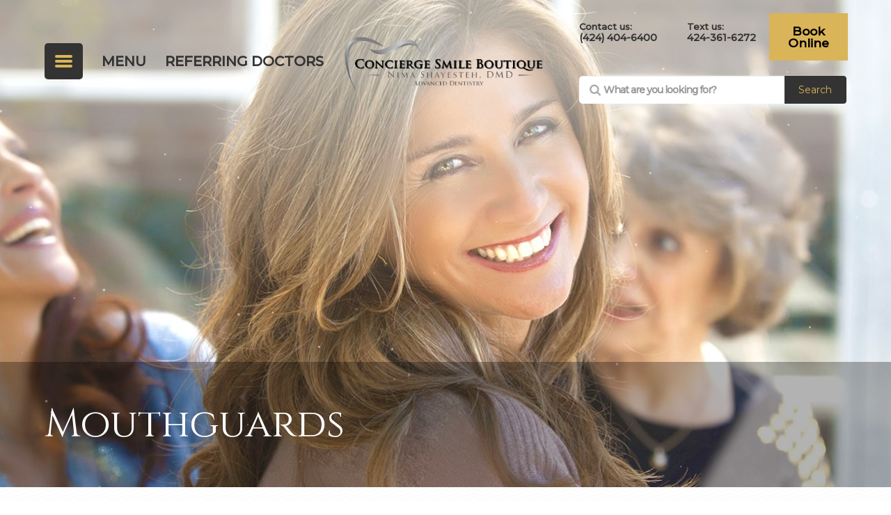

--- FILE ---
content_type: text/html; charset=UTF-8
request_url: https://www.conciergesmileboutique.com/mouthguards.html
body_size: 13171
content:
<!DOCTYPE html>
<html lang="en-US"><head><meta charset="utf-8"><meta name="viewport" content="width=device-width"><meta name="google-site-verification" content="Wt63Y3Is8QD1NML2tnHP4RcGfEvwidl2MySxEQz4suI"><link rel="shortcut icon" type="image/x-icon" href="https://www.royacdn.com/unsafe/smart/Site-69510a95-2a0f-4f07-89cf-7deea8af04ff/misc/sitefavicon.png"><title></title><meta name="description" content=""><meta name="keywords" content=""><link href="https://www.conciergesmileboutique.com/css/bootstrap.min.css" rel="stylesheet" type="text/css"><link href="https://www.conciergesmileboutique.com/css/common-global.css" rel="stylesheet" type="text/css"><link href="https://www.conciergesmileboutique.com/css/site-overrides.css?jxl1260831186=jxl1260831186" rel="stylesheet" type="text/css"><link href="https://www.conciergesmileboutique.com/css/pages/WebPage-fcd75250-26b2-42b0-a5a7-bb4ff48e2a3d.css?jxl1260831186=jxl1260831186" rel="stylesheet" type="text/css"><link rel="stylesheet" href="https://use.fontawesome.com/releases/v5.6.3/css/all.css" integrity="sha384-UHRtZLI+pbxtHCWp1t77Bi1L4ZtiqrqD80Kn4Z8NTSRyMA2Fd33n5dQ8lWUE00s/" crossorigin="anonymous"><link rel="stylesheet" href="//maxcdn.bootstrapcdn.com/font-awesome/4.7.0/css/font-awesome.min.css"><link href="https://fonts.googleapis.com/css?family=Cinzel%7CMontserrat:200,300,400&amp;display=swap" rel="stylesheet"><link href="https://fonts.googleapis.com/css?family=Josefin+Sans&amp;display=swap" rel="stylesheet"><link href="https://fonts.googleapis.com/css?family=Josefin+Sans:300&amp;display=swap" rel="stylesheet"><link href="https://fonts.googleapis.com/css?family=Lora:400i&amp;display=swap" rel="stylesheet"><link href="https://fonts.googleapis.com/css2?family=Montserrat:wght@500&amp;display=swap" rel="stylesheet"><link href="https://fonts.googleapis.com/css2?family=Poppins:wght@300;400;500&amp;display=swap" rel="stylesheet"><link href="https://cdn.jsdelivr.net/npm/lightgallery@1.6.12/dist/css/lightgallery.min.css" rel="stylesheet"><link rel="stylesheet" type="text/css" href="//cdn.jsdelivr.net/npm/slick-carousel@1.8.1/slick/slick.css"><link href="https://www.conciergesmileboutique.com/styles/dependencies.css" rel="stylesheet"><link href="https://www.conciergesmileboutique.com/styles/default.css" rel="stylesheet"><link href="https://www.conciergesmileboutique.com/styles/custom-banner.css" rel="stylesheet"><link href="https://www.conciergesmileboutique.com/styles/site.css" rel="stylesheet"><link href="https://www.conciergesmileboutique.com/styles/color_scheme_1.css" rel="stylesheet"><link href="https://www.conciergesmileboutique.com/styles/overrides.css" rel="stylesheet"><link href="https://www.conciergesmileboutique.com/styles/landing-dr-shayasteh.css" rel="stylesheet"><link href="https://www.conciergesmileboutique.com/styles/twentytwenty.css" rel="stylesheet"><script>function doCanvasCaptcha(){}</script><meta name="robots" content="noindex"><script type="text/javascript">var _userway_config={position:3,size:'small',color:'#143e5f',account:'sSEkA4Kkqq'};</script><script type="text/javascript" src="https://cdn.userway.org/widget.js"></script></head><body data-webroot="" data-page-id="WebPage-fcd75250-26b2-42b0-a5a7-bb4ff48e2a3d" data-page-name="mouthguards" data-siteid="Site-69510a95-2a0f-4f07-89cf-7deea8af04ff" data-site="Site-69510a95-2a0f-4f07-89cf-7deea8af04ff" class="default"> <div class="site-content"> <div id="ry-pg-header"> <div id="ry-section-header" class="col-xs-12 hidden-xs hidden-sm hidden-md module-228"><div class="col-xs-12 header-main-contain"><div class="col-xs-12 ry-container"><div class="col-xs-12 ry-content"><div class="col-xs-12 top-bar ry-flex"><div id="app-left" class="col-xs-12 button-wrap"><div><div class="nav-wrap button-head"> <button class="hamburger hamburger--collapse" type="button"><p class="menutitle">Menu</p> <div class="inner-wrap"> <span class="hamburger-box"><span class="hamburger-inner"></span></span> </div> </button> <a href="https://www.conciergesmileboutique.com/referring-doctors.html" class="btn-ref-doctors">Referring Doctors</a></div> <div class="ry-menu"> <li class="dropdown  " role="presentation">
<a class="dropdown-toggle" data-toggle="dropdown" href="#" role="button" aria-haspopup="true" aria-expanded="false">
About Us<span class="caret"></span></a><ul class="dropdown-menu"><li class=" "><a href="https://www.conciergesmileboutique.com/about/dentists.html">Meet Dr. Shayesteh</a></li> <li class=" "><a href="https://www.conciergesmileboutique.com/meet-the-team.html">Meet the Team</a></li> <li class=" "><a href="https://www.conciergesmileboutique.com/about/dentists.html#affiliations">Professional Affiliations</a></li> <li class=" "><a href="https://www.conciergesmileboutique.com/in-the-media.html">In the Media</a></li> <li class=" "><a href="https://www.conciergesmileboutique.com/reviews.html">Testimonials</a></li> <li class=" "><a href="https://www.conciergesmileboutique.com/practice-photo-gallery.html">Practice Photo Gallery</a></li> <li class=" "><a href="https://www.conciergesmileboutique.com/virtual-tour.html">Virtual Tour</a></li> <li class=" "><a href="https://www.conciergesmileboutique.com/other-services/technology-heaven.html">Technology Heaven</a></li>
</ul></li> <li class=" " data-active=""><a href="https://www.conciergesmileboutique.com/biomimetic-landing-page.html">Biomimetic Dentistry</a></li> <li class=" " data-active=""><a href="https://www.conciergesmileboutique.com/microscope-enhanced-dentistry.html">Microscope Enhanced Dentistry</a></li> <li class=" " data-active=""><a href="https://www.conciergesmileboutique.com/tmj-landing-page.html">TMJ Therapy</a></li> <li class=" " data-active=""><a href="https://www.conciergesmileboutique.com/guided-biofilm-therapy.html">Guided Biofilm Therapy</a></li> <li class="dropdown  " role="presentation">
<a class="dropdown-toggle" data-toggle="dropdown" href="#" role="button" aria-haspopup="true" aria-expanded="false">
Services<span class="caret"></span></a><ul class="dropdown-menu"><li class=" "><a href="https://www.conciergesmileboutique.com/other-services/oral-cancer-screening-technology.html">Oral Cancer Screening Technology</a></li> <li class=" "><a href="https://www.conciergesmileboutique.com/injection-free-fillings.html">Injection Free Fillings</a></li> <li class=" "><a href="https://www.conciergesmileboutique.com/traditional-dentistry-vs-biomimetic-dentistry.html">Biomimetic Dentistry</a></li> <li class=" "><a href="https://www.conciergesmileboutique.com/tmj-tmd-services.html">TMJ &amp; TMD Services</a></li> <li class="third-level-container cosmetic "><a href="https://www.conciergesmileboutique.com/services/cosmetic-dentistry.html">Cosmetic Dentistry</a></li> <li class="third-level cosmetic "><a href="https://www.conciergesmileboutique.com/cosmetic-dentistry.html">Smile Makeovers</a></li> <li class="third-level cosmetic "><a href="https://www.conciergesmileboutique.com/cosmetic-dentistry/veneers.html">Veneers</a></li> <li class="third-level cosmetic "><a href="https://www.conciergesmileboutique.com/cosmetic-dentistry/lumineers.html">Lumineers</a></li> <li class="third-level cosmetic "><a href="#">Lava &amp; Porcelain Crowns</a></li> <li class="third-level cosmetic "><a href="https://www.conciergesmileboutique.com/clear-braces.html">Clear Braces</a></li> <li class="third-level cosmetic "><a href="https://www.conciergesmileboutique.com/orthofx.html">OrthoFX</a></li> <li class="third-level cosmetic "><a href="https://www.conciergesmileboutique.com/cosmetic-dentistry/fillings.html">White Fillings</a></li> <li class="third-level cosmetic "><a href="https://www.conciergesmileboutique.com/other-services/teeth-whitening.html">Teeth Whitening</a></li> <li class=" "><a href="https://www.conciergesmileboutique.com/tmj-implant-reconstruction.html">TMJ</a></li> <li class=" "><a href="https://www.conciergesmileboutique.com/dental-implants.html">Dental Implants</a></li> <li class=" "><a href="https://www.conciergesmileboutique.com/laser-gum-therapy.html">Laser Gum Therapy</a></li> <li class=" "><a href="https://www.conciergesmileboutique.com/services/other-services.html">Additional Services</a></li>
</ul></li> <li class=" " data-active=""><a href="https://www.conciergesmileboutique.com/smile-gallery.html">Smile Gallery</a></li> <li class="dropdown  " role="presentation">
<a class="dropdown-toggle" data-toggle="dropdown" href="#" role="button" aria-haspopup="true" aria-expanded="false">
Patient Center<span class="caret"></span></a><ul class="dropdown-menu"><li class="ry-open-link "><a href="https://www.conciergesmileboutique.com/request-an-appointment.html">Book an Appointment</a></li> <li class=" "><a href="https://www.conciergesmileboutique.com/patient-forms.html">Patient Forms</a></li> <li class=" "><a href="https://www.conciergesmileboutique.com/about/insurance-financing.html">Insurance &amp; Financing Options</a></li> <li class=" "><a href="https://www.conciergesmileboutique.com/special-offers.html">Special Offers</a></li> <li class=" "><a href="https://www.conciergesmileboutique.com/blog.html">Blog</a></li>
</ul></li> <li class=" " data-active=""><a href="https://www.conciergesmileboutique.com/contact-us.html">Contact</a></li> </div></div></div><div class="col-xs-12 ry-logo"><img src="https://s3.amazonaws.com/static.organiclead.com/Site-69510a95-2a0f-4f07-89cf-7deea8af04ff/logo/Nima3_2_copy3.png" loading="lazy" alt="" class="img-responsive" data-url="https://www.conciergesmileboutique.com/index.html" data-target="_self"></div><div id="header-contact" class="col-xs-12 col-lg-12 button-wrap"><div class="col-xs-12 header-right-wrp"><div class="col-xs-12 header-info"><div class="col-xs-12 col-md-6 col-lg-3 header-phone"><div class="header-email"><span class="span-1">Contact us:</span><br><strong><a data-cke-saved-href="tel:4244046400" href="tel:4244046400" data-toggle-value="" data-toggle-default-visible="false" data-toggle-show-animation="" data-toggle-hide-animation="" data-toggle-show-animation-options="{}" data-toggle-hide-animation-options="{}" id="" target="_self" class="">(424) 404-6400</a></strong></div><div> <a class="link" href="tel:4244046400"></a></div></div><div class="col-xs-12 col-md-6 col-lg-3 header-phone"><div class="header-email"><span class="span-1">Text us:</span><br><a data-cke-saved-href="tel:424-361-6272" href="tel:424-361-6272" data-toggle-value="" data-toggle-default-visible="false" data-toggle-show-animation="" data-toggle-hide-animation="" data-toggle-show-animation-options="{}" data-toggle-hide-animation-options="{}" id="" class="" target="_self"><strong>424-361-6272</strong></a></div><div> <a class="link" href="tel:424-361-6272"></a></div></div><div class="col-xs-12 col-md-6 col-lg-6 header-phone" style="padding-left: 10px;"><div> <a href="https://practicedilly.com/online/b/concierge-smile-boutique" class="ry-btn ry-btn-primary book_online"> Book Online </a></div></div></div><div class="clearfix "></div><div class="col-xs-12 col-md-12 col-lg-12 header-search"><div class="col-xs-12 search __subs"><div class="input-group search-bar-widget " data-url="https://www.conciergesmileboutique.com/search-result.html" data-variables="search"> <input type="text" class="form-control" placeholder="What are you looking for?" value=""><span class="input-group-btn"> <button class="btn btn-primary search-btn" type="button">Search</button> </span></div></div></div></div></div></div></div></div></div></div><div id="theme2-smHeader" class="col-xs-12 hidden-lg "><div class="ry-mobile-header-container"><div class="ry-mobile-header-left"> <div class="mobile-nav"> <button class="hamburger hamburger--collapse" type="button"> <div class="flex-btn"> <span class="hamburger-box"><span class="hamburger-inner"></span></span> </div> </button> </div> <a href="https://www.conciergesmileboutique.com/referring-doctors.html" class="btn-ref-doctors-mob">Referring Doctors</a></div> <div class="ry-mobile-header-center"> <a href="https://www.conciergesmileboutique.com/" class="ry-mobile-logo"> <img src="https://s3.amazonaws.com/static.organiclead.com/Site-69510a95-2a0f-4f07-89cf-7deea8af04ff/logo/Nima3_2_copy3.png" alt="" class="img-responsive"></a></div> <div class="ry-mobile-header-right"> <div class="mobile-button"> <a href="tel:4244046400"><i class="fa fa-phone" aria-hidden="true"></i></a> <a href="tel:424-361-6272"><i class="fa fa-mobile" aria-hidden="true"></i></a> <a href="https://www.conciergesmileboutique.com/request-an-appointment.html"><i class="fa fa-calendar" aria-hidden="true"></i></a> <div class="col-xs-12 search __subs"><div class="input-group search-bar-widget " data-url="https://admin.roya.com/sites/Site-69510a95-2a0f-4f07-89cf-7deea8af04ff/search-result.html" data-variables="search"> <input type="text" class="form-control" placeholder="What are you looking for?" value=""><span class="input-group-btn"> <button class="btn btn-primary search-btn" type="button"><i class="fa fa-search"></i></button> </span></div></div> </div></div> <div class="flex-item mobile_menu"> <nav id="mobile_menu"><ul id="menu_container"></ul></nav></div> </div></div> </div> <div id="ry-pg-banner"> <div id="ry-bg-banner2" class="col-xs-12 "><div class="col-xs-12 ry-bnr-wrp ry-el-bg kenburns-top"><img src="https://s3.amazonaws.com/static.organiclead.com/Site-69510a95-2a0f-4f07-89cf-7deea8af04ff/inside_page_banner/insidepage_banner_1.jpg" loading="lazy" alt="" class="img-responsive"></div><div class="col-xs-12 ry-bnr-wrp ry-el-bg kenburns-top"><img src="https://s3.amazonaws.com/static.organiclead.com/Site-69510a95-2a0f-4f07-89cf-7deea8af04ff/inside_page_banner/insidepage_banner_2.jpg" loading="lazy" alt="" class="img-responsive"></div><div class="col-xs-12 ry-bnr-wrp ry-el-bg kenburns-top"><img src="https://s3.amazonaws.com/static.organiclead.com/Site-69510a95-2a0f-4f07-89cf-7deea8af04ff/inside_page_banner/insidepage_banner_3.jpg" loading="lazy" alt="" class="img-responsive"></div><div class="col-xs-12 ry-pg-title"><div class="col-xs-12 ry-container"><div><h1>Mouthguards</h1></div></div></div></div><div id="particles-js" class="col-xs-12 "></div> </div> <div id="ry-pg-content"> <div id="ry-pg-body" class="col-xs-12 ry-section"><div class="col-xs-12 ry-container"><div class="col-xs-12 ry-content ry-flex"><div class="col-xs-12 col-md-8 col-lg-8 ry-left"><div class="col-xs-12 ry-photo"><img src="https://s3.amazonaws.com/static.organiclead.com/Site-1409c63e-f205-4b51-aed7-ef3c9a277552/Mouthguards.jpg" loading="lazy" alt="Mouthguards" class="img-responsive"></div><div><p></p><p>A variety of people use&nbsp;dental mouthguards for many different reasons. Whether you are an athlete involved in impact sports or wake up in the morning with an aching jaw, there are options out there that may be right for you. It is essential that you understand the different types of mouthguards and their applications before selecting one to ensure that you get the right equipment for the job.<br>&nbsp;</p><h4>Types of Mouthguards</h4><p><br>There are three basic types of mouthguards. While they all have the same basic idea &ndash; to protect your teeth &ndash; there are some differences between them that you should understand.<br>&nbsp;</p><ul><li><p>Stock Mouth Protectors &ndash; These pieces of equipment come from the store and are ready to wear. They come in different sizes in order to try to get as close as possible to your mouth shape for a comfortable fit. However, there isn&rsquo;t much adjustment that can be done with these mouthguards and their inexpensive price ends up costing you in comfort, ability to breathe properly and&nbsp;speaking ability. These protectors can be found in most sporting goods stores but are not recommended by dentists.<br>&nbsp;</p></li><li><p>Boil and Bite Mouth Protectors &ndash; These protectors are slightly more customizable than the stock guards. They are found in most sporting goods stores and come in a few different sizes. They are made from a thermoplastic material that is boiled and then bit&nbsp;down on by the individual in order to give them their shape. They fit more tightly to the teeth than the stock mouthguards, but many people still find that their fit is not ideal.<br>&nbsp;</p></li><li><p>Custom Fitted Mouth Protectors &ndash; These devices are the best fitting of all three types as they are individually designed and constructed for each patient. These mouthguards are created by making an impression of your teeth and then creating the mouthguard based on your exact bite and tooth pattern. Due to the increased personalization, these mouthguards are typically the most expensive of all three, but also offer the most comfortable fit and the best protection.<br>&nbsp;</p></li></ul><p>Mouthguards are typically only designed to fit on the top teeth as this usually provides enough protection to keep&nbsp;you from being grinding or harming your lower teeth. but there are some&nbsp;situations in which your dentist may also design a mouthguard for your lower teeth. These are often used for patients who have braces or other dental appliances and require additional protection. You should work closely with your dentist to identify which option is best for you.<br><br>When you receive your mouthguard(s), be sure to check their fit. A mouthguard should be placed easily, be comfortable to wear, and shouldn&rsquo;t restrict your breathing or speech. In addition, mouthguards should be tear-resistant, easy to clean and durable.<br>&nbsp;</p><h4>Patients Who Need Mouthguards</h4><p><br>Mouthguards are not appropriate for every person, but dentists see too many patients who should be using mouthguards and are not and it&nbsp;is essential to understand when you should consider using a mouthguard. Children or adults who are involved in sports like football, hockey, boxing, soccer, basketball, lacrosse, field hockey, skiing, gymnastics, skateboarding or other sports should seriously consider mouthguards.</p></div><div><p></p><p>In addition to athletes, patients who grind their teeth at night should consider a mouthguard, bite plate, or bite splint to protect their teeth from wear and degradation. Finally, patients who have dental devices like braces and are experiencing rubbing or rawness on their lips or gums may also consider mouthguards as an option.<br>&nbsp;</p><h4>Overview</h4><p><br>Many patients don&rsquo;t understand if or when they should use a mouthguard. If you are considering the possibility, schedule an appointment with your dentist today to talk about your options. Stopping dental damage can be easy and pain-free so check with your dentist at your next appointment.</p></div></div><div class="col-xs-12 col-md-4 col-lg-4 ry-right"><div id="ry-sidebar" class="col-xs-12 "><div class="col-xs-12 ry-sb-main"><div class="input-group search-bar-widget " id="searchfield" data-url="https://www.conciergesmileboutique.com/search-result.html" data-variables="search"> <input type="text" class="form-control" placeholder="Enter search keyword" value=""><span class="input-group-btn"> <button class="btn btn-primary search-btn" type="button"><i class="fa fa-search"></i></button> </span></div><div class="col-xs-12 ry-sb-title"><div>Quick Links</div></div><div class="col-xs-12 ry-link-wrp"><div><ul class="ry-link"><li class="ry-link-item " data-active=""><a href="https://www.conciergesmileboutique.com/about/dentists.html">Meet our Doctors</a></li> <li class="ry-link-item " data-active=""><a href="https://www.conciergesmileboutique.com/patient-forms.html">Patient Forms</a></li> <li class="ry-link-item " data-active=""><a href="https://www.conciergesmileboutique.com/special-offers.html">Special Offers</a></li> </ul></div></div></div><div class="col-xs-12 ry-sb-articles"><div class="col-xs-12 "><div class="col-xs-12 "><div class="col-xs-12 ry-sb-title"><div>Helpful Articles</div></div><div class="col-xs-12 "><div id="accordion" class="col-xs-12 ry-link-wrp"><div class="ry-drop-nav ry-link-item" id="cosmetic"><a href="javascript:;">cosmetic</a></div><div class="ry-drop-nav ry-link-item" id="general"><a href="javascript:;">general</a></div><div class="ry-drop-nav ry-link-item" id="faqs"><a href="javascript:;">faqs</a></div><div class="ry-drop-nav ry-link-item" id="restorative"><a href="javascript:;">restorative</a></div><div class="ry-drop-nav ry-link-item" id="preventative"><a href="javascript:;">preventative</a></div></div><div class="col-xs-12 hidden-xs hidden-sm hidden-md hidden-lg ry-dropdown-list"><div class="ry-dropdown"><li data-class="preventative"><a href="https://www.conciergesmileboutique.com/deep-cleaning.html">Deep Cleaning</a></li></div><div class="ry-dropdown"><li data-class="restorative"><a href="https://www.conciergesmileboutique.com/full-mouth-reconstruction.html">Full Mouth Reconstruction</a></li></div><div class="ry-dropdown"><li data-class="cosmetic"><a href="https://www.conciergesmileboutique.com/tooth-colored-fillings.html">Tooth-Colored Fillings</a></li></div><div class="ry-dropdown"><li data-class="faqs"><a href="https://www.conciergesmileboutique.com/dental-implant-faq.html">Dental Implants FAQ</a></li></div><div class="ry-dropdown"><li data-class="general"><a href="https://www.conciergesmileboutique.com/sensitive-teeth.html">Sensitive Teeth</a></li></div><div class="ry-dropdown"><li data-class="preventative"><a href="https://www.conciergesmileboutique.com/sealants.html">Sealants</a></li></div><div class="ry-dropdown"><li data-class="general"><a href="https://www.conciergesmileboutique.com/cavities.html">Cavities</a></li></div><div class="ry-dropdown"><li data-class="general"><a href="https://www.conciergesmileboutique.com/tooth-extractions.html">Tooth Extractions</a></li></div><div class="ry-dropdown"><li data-class="preventative"><a href="https://www.conciergesmileboutique.com/oral-cancer-screenings.html">Oral Cancer Screenings</a></li></div><div class="ry-dropdown"><li data-class="cosmetic"><a href="https://www.conciergesmileboutique.com/porcelain-veneers.html">Porcelain Veneers</a></li></div><div class="ry-dropdown"><li data-class="cosmetic"><a href="https://www.conciergesmileboutique.com/teeth-whitening.html">Teeth Whitening</a></li></div><div class="ry-dropdown"><li data-class="general"><a href="https://www.conciergesmileboutique.com/pediatric-dentistry.html">Pediatric Dentistry</a></li></div><div class="ry-dropdown"><li data-class="restorative"><a href="https://www.conciergesmileboutique.com/root-canal.html">Root Canal</a></li></div><div class="ry-dropdown"><li data-class="faqs"><a href="https://www.conciergesmileboutique.com/oral-care-recommendations.html">Oral Care Recommendations</a></li></div><div class="ry-dropdown"><li data-class="faqs"><a href="https://www.conciergesmileboutique.com/tooth-decay.html">Tooth Decay</a></li></div><div class="ry-dropdown"><li data-class="restorative"><a href="https://www.conciergesmileboutique.com/bone-grafting.html">Bone Grafting</a></li></div><div class="ry-dropdown"><li data-class="general"><a href="https://www.conciergesmileboutique.com/sedation-dentistry.html">Sedation Dentistry</a></li></div><div class="ry-dropdown"><li data-class="cosmetic"><a href="https://www.conciergesmileboutique.com/laser-dentistry.html">Laser Dentistry</a></li></div><div class="ry-dropdown"><li data-class="restorative"><a href="https://www.conciergesmileboutique.com/single-visit-crowns.html">Single Visit Crowns</a></li></div><div class="ry-dropdown"><li data-class="preventative"><a href="https://www.conciergesmileboutique.com/fluoride-treatment.html">Fluoride Treatment</a></li></div><div class="ry-dropdown"><li data-class="general"><a href="https://www.conciergesmileboutique.com/dental-cleaning-and-x-rays.html">Dental Cleaning and X-Rays</a></li></div><div class="ry-dropdown"><li data-class="cosmetic"><a href="https://www.conciergesmileboutique.com/orthodontics.html">Orthodontics</a></li></div><div class="ry-dropdown"><li data-class="faqs"><a href="https://www.conciergesmileboutique.com/how-to-treat-gum-disease.html">How to treat gum disease</a></li></div><div class="ry-dropdown"><li data-class="cosmetic"><a href="https://www.conciergesmileboutique.com/invisalign.html">Invisalign </a></li></div><div class="ry-dropdown"><li data-class="restorative"><a href="https://www.conciergesmileboutique.com/dentures.html">Dentures</a></li></div><div class="ry-dropdown"><li data-class="general"><a href="https://www.conciergesmileboutique.com/wisdom-teeth-oral-surgery.html">Wisdom Teeth / Oral Surgery</a></li></div><div class="ry-dropdown"><li data-class="general"><a href="https://www.conciergesmileboutique.com/sleep-apnea.html">Sleep Apnea</a></li></div><div class="ry-dropdown"><li data-class="restorative"><a href="https://www.conciergesmileboutique.com/dental-bridges-faq-restorative.html">Dental Bridges FAQ</a></li></div><div class="ry-dropdown"><li data-class="restorative"><a href="https://www.conciergesmileboutique.com/dental-crown-faq.html">Dental Crown FAQ</a></li></div><div class="ry-dropdown"><li data-class="general"><a href="https://www.conciergesmileboutique.com/nightguard.html">Nightguard</a></li></div><div class="ry-dropdown"><li data-class="general"><a href="https://www.conciergesmileboutique.com/mouthguards.html">Mouthguards</a></li></div><div class="ry-dropdown"><li data-class="restorative"><a href="https://www.conciergesmileboutique.com/restoration-treatment.html">Restoration Treatment</a></li></div><div class="ry-dropdown"><li data-class="cosmetic"><a href="https://www.conciergesmileboutique.com/smile-make-over.html">Smile Makeover</a></li></div><div class="ry-dropdown"><li data-class="general"><a href="https://www.conciergesmileboutique.com/tmj.html">TMJ</a></li></div><div class="ry-dropdown"><li data-class="restorative"><a href="https://www.conciergesmileboutique.com/inlays-and-onlays.html">Inlays and Onlays</a></li></div><div class="ry-dropdown"><li data-class="cosmetic"><a href="https://www.conciergesmileboutique.com/3-d-imaging.html">3-D Imaging</a></li></div><div class="ry-dropdown"><li data-class="cosmetic"><a href="https://www.conciergesmileboutique.com/lumineers.html">Lumineers</a></li></div><div class="ry-dropdown"><li data-class="cosmetic"><a href="https://www.conciergesmileboutique.com/cosmetic-bonding.html">Cosmetic Bonding</a></li></div><div class="ry-dropdown"><li data-class="cosmetic"><a href="https://www.conciergesmileboutique.com/botox.html">Botox</a></li></div></div></div></div></div></div><div class="col-xs-12 ry-sb-cta"><div class="col-xs-12 ry-cta-wrp ry-el-bg ry-el-link"><div class="col-xs-12 ry-cta"><div class="col-xs-12 ry-cta-contain"><img src="https://s3.amazonaws.com/static.organiclead.com/Site-69510a95-2a0f-4f07-89cf-7deea8af04ff/services_image/Smiling_young_woman_receiving_dental_checkup.jpg" loading="lazy" alt="" class="img-responsive"><div><p>Services</p><a data-cke-saved-href="https://www.conciergesmileboutique.com/services.html" href="https://www.conciergesmileboutique.com/our-services.html" data-toggle-value="" data-toggle-default-visible="false" data-toggle-show-animation="" data-toggle-hide-animation="" data-toggle-show-animation-options="{}" data-toggle-hide-animation-options="{}" id="" class="ry-btn ry-btn-primary" target="_self">Learn More</a></div></div></div></div><div class="col-xs-12 ry-cta-wrp ry-el-bg ry-el-link"><div class="col-xs-12 ry-cta"><div class="col-xs-12 ry-cta-contain"><img src="https://s3.amazonaws.com/static.organiclead.com/Site-69510a95-2a0f-4f07-89cf-7deea8af04ff/services_image/patient_forms.jpg" loading="lazy" alt="" class="img-responsive"><div><p>Keep<br>In Touch</p><a data-cke-saved-href="https://www.conciergesmileboutique.com/contact-us.html" href="https://www.conciergesmileboutique.com/contact-us.html" data-toggle-value="" data-toggle-default-visible="false" data-toggle-show-animation="" data-toggle-hide-animation="" data-toggle-show-animation-options="{}" data-toggle-hide-animation-options="{}" id="" class="ry-btn ry-btn-primary" target="_self">Contact Us</a></div></div></div></div></div></div></div></div></div></div> <li class="google-link"><a href="https://www.google.com/search?rlz=1C5CHFA_enUS699US699&amp;ei=wAo-XoHVNaav0PEPuL67SA&amp;q=concierge+smile+boutique&amp;oq=concierge+smile+boutique&amp;gs_l=psy-ab.3..0.846.10966..12306...3.0..0.396.851.4j1j0j1......0....2j1..gws-wiz.......0i13j0i22i30..23%3A12-95j24%3A12-5.YFLw9rPhlb8&amp;ved=0ahUKEwiBtdb84sDnAhWmFzQIHTjfDgkQ4dUDCAw&amp;uact=5#lrd=0x80c2ba3a5374cc57:0xec708a18a0c7d233,1,,," class="fa fa-google" target="_blank"></a></li> </div> <div id="ry-pg-footer"> <div class="clearfix "></div><div id="ry-section-footer" class="col-xs-12 module-235"><div class="col-xs-12 ry-container"><div class="col-xs-12 form-bottom"><div class="col-xs-12 "><div><h2 class="ry-heading"><span1>Schedule an Appointment</span1></h2><p>We believe nothing you wear is more important than your smile</p> </div></div><div class="col-xs-12 form-wrap"><div class="col-xs-12 footer-app-btn"><div> <a href="https://practicedilly.com/online/b/concierge-smile-boutique" class="ry-btn ry-btn-primary book_online"> Book Online </a></div></div> <form id="form-68ffd7769b11b" class="cmsForm hidden" data-hide-after-submit="" data-meta="[base64]" data-signature="d040796a0898cc5b9f648232427c4faa93b300fec63aa302003dae81188d000b"> <div class="fieldset"><div class="col-xs-12 col-md-4 col-lg-4 name-input"><div class="form-group " data-type="text" data-required="true"> <input name="Name" value="" id="Name" type="text" placeholder="Name" class="form-control"></div></div><div class="col-xs-12 col-md-4 col-lg-4 email-input"><div class="form-group required" data-validation="^[a-zA-Z0-9._%-]+@[a-zA-Z0-9.-]+\.[a-zA-Z]{2,4}$" data-errormsg="Invalid Email Address" data-type="text" data-required="true"> <input name="email" value="" id="email" type="text" placeholder="Email" class="form-control"></div></div><div class="col-xs-12 col-md-4 col-lg-4 phone-input"><div class="form-group required" data-validation="^(([0-9]{1})*[- .(]*([0-9]{3})[- .)]*[0-9]{3}[- .]*[0-9]{4})+$" data-errormsg="Invalid Phone Number" data-type="text" data-required="true"> <input name="phone" value="" id="phone" type="text" placeholder="Phone" class="form-control"></div></div><div class="col-xs-12 text-input"><div class="form-group " data-type="text" data-required="true"> <textarea name="message" id="message" placeholder="Message" class="form-control"></textarea></div><div class="col-xs-12 footer-sbmit-btn"><div class="form-group" data-type="submit"> <input type="submit" class="ry-btn ry-btn-primary" value="Submit"></div></div></div></div><div class="container-fluid" style="padding: 0;"> <div class="alert alert-success hidden">Thank you! We will connect with you shortly.</div> <div class="alert alert-danger alert-missing-fields hidden">You are missing required fields.</div> <div class="alert alert-danger alert-custom-errors hidden">Dynamic Error Description</div> <div class="alert alert-danger alert-processing-error hidden">There was an error processing this form.</div></div> </form></div></div></div><div class="col-xs-12 ry-foot-btm"><div class="col-xs-12 ry-container"><div class="col-xs-12 ry-content ry-flex"><div class="col-xs-12 ry-right"><div class="col-xs-12 inner-flex ry-flex"><div class="col-xs-12 bottom-logo"><img src="https://s3.amazonaws.com/static.organiclead.com/Site-69510a95-2a0f-4f07-89cf-7deea8af04ff/logo/NimaFinal2_Plan_de_travail_MEAD_copy2.png" loading="lazy" alt="" class="img-responsive" data-url="https://www.conciergesmileboutique.com/index.html" data-target="_self"></div><div class="col-xs-12 col-1 col"><div class="col-xs-12 info-wrap"><div class="ry-footer-title">Contact Info</div><div class="ry-flex address"><span class="span-1">Address:</span><span class="span-2">10842 Washington Blvd.<br>Culver City, CA &#8203;&#8203;&#8203;&#8203;&#8203;&#8203;&#8203;90232</span></div><div class="ry-flex phone"><span class="span-1">Phone:</span><span class="span-2"><a data-cke-saved-href="tel:4244046400" href="tel:4244046400" data-toggle-value="" data-toggle-default-visible="false" data-toggle-show-animation="" data-toggle-hide-animation="" data-toggle-show-animation-options="{}" data-toggle-hide-animation-options="{}" id="" target="_self">(424) 404-6400</a></span></div><div class="ry-flex phone"><span class="span-1">Email:</span><a data-cke-saved-href="info@conciergesmileboutique.com" href="mailto:info@conciergesmileboutique.com" data-toggle-value="" data-toggle-default-visible="false" data-toggle-show-animation="" data-toggle-hide-animation="" data-toggle-show-animation-options="{}" data-toggle-hide-animation-options="{}" id="" class="" target="_self"><span class="span-2">info@conciergesmileboutique.com</span></a></div><div class="ry-flex email"><a data-cke-saved-href="https://www.google.com.ph/maps/place/10842+Washington+Blvd,+Culver+City,+CA+90232,+USA/@34.0142115,-118.4102068,17z/data=!3m1!4b1!4m5!3m4!1s0x80c2ba3a53733ea7:0x5a387fd6f457dff0!8m2!3d34.0142071!4d-118.4080181" href="https://www.google.com.ph/maps/place/10842+Washington+Blvd,+Culver+City,+CA+90232,+USA/@34.0142115,-118.4102068,17z/data=!3m1!4b1!4m5!3m4!1s0x80c2ba3a53733ea7:0x5a387fd6f457dff0!8m2!3d34.0142071!4d-118.4080181" data-toggle-value="" data-toggle-default-visible="false" data-toggle-show-animation="" data-toggle-hide-animation="" data-toggle-show-animation-options="{}" data-toggle-hide-animation-options="{}" id="" class="ry-btn ry-btn-primary directions" target="_blank">Get Directions</a></div><div class="clearfix "></div><ul class="social-icons col-xs-12 ry-social"><div class="social-inner-wrap"> <li data-href="https://www.facebook.com/ConciergeSmileBoutique/"><a href="https://www.facebook.com/ConciergeSmileBoutique/" class="fa fa-facebook" target="_blank"></a></li> <li data-href="https://twitter.com/smile_concierge"><a href="https://twitter.com/smile_concierge" class="fa fa-twitter" target="_blank"></a></li> <li data-href="https://www.instagram.com/nimashayestehdmd/"><a href="https://www.instagram.com/nimashayestehdmd/" class="fa fa-instagram" target="_blank"></a></li> <li data-href="https://www.yelp.com/biz/concierge-smile-boutique-culver-city"><a href="https://www.yelp.com/biz/concierge-smile-boutique-culver-city" class="fa fa-yelp" target="_blank"></a></li> </div></ul></div></div><div class="col-xs-12 col col-3"><div class="ry-footer-title">Clinic Hours</div><div class="ry-open-hrs"><ul><li> <div class="day">Monday</div> <div class="time">9:00am - 6:00pm</div> </li> <li> <div class="day">Tuesday</div> <div class="time">9:00am - 6:00pm</div> </li> <li> <div class="day">Wednesday</div> <div class="time">9:00pm - 6:00pm</div> </li> <li> <div class="day">Thursday</div> <div class="time">9:00am - 6:00pm</div> </li> <li> <div class="day">Friday</div> <div class="time">9:00am - 3:00pm</div> </li> <li> <div class="day">Saturday</div> <div class="closed">Closed</div> </li> <li> <div class="day">Sunday</div> <div class="closed">Closed</div> </li>
</ul></div></div></div></div></div></div></div><div class="col-xs-12 inner-btm"><div class="col-xs-12 ry-container"><div class="col-xs-12 ry-flex"><div class="powered-by"><span> Powered by: </span><a class="power" href="https://www.roya.com/dental.html" target="_blank"> <div class="img-wrap"><img src="https://www.royacdn.com/unsafe/smart/Site-69510a95-2a0f-4f07-89cf-7deea8af04ff/logo/roya_logo.png" title="Roya"></div></a></div><div class="col-xs-12 copyright"><div class="col-xs-12 hidden-xs hidden-sm text-wrap"><div>&copy; 2025 Concierge Smile Boutique | All Rights Reserved | <a data-cke-saved-href="https://www.conciergesmileboutique.com/accessibility-statement.html" href="https://www.conciergesmileboutique.com/accessibility-statement.html" data-toggle-value="" data-toggle-default-visible="false" data-toggle-show-animation="" data-toggle-hide-animation="" data-toggle-show-animation-options="{}" data-toggle-hide-animation-options="{}" id="" target="_self" class="">Accessibility Statement</a> - <a data-cke-saved-href="https://www.conciergesmileboutique.com/sitemap.html" href="https://www.conciergesmileboutique.com/sitemap.html" data-toggle-value="" data-toggle-default-visible="false" data-toggle-show-animation="" data-toggle-hide-animation="" data-toggle-show-animation-options="{}" data-toggle-hide-animation-options="{}" id="" target="_self" class="">Sitemap</a></div></div><div class="col-xs-12 hidden-md hidden-lg text-wrap"><div><div style="text-align: center;">Copyright &copy; 2025 Concierge Smile Boutique.<br>&#8203;&#8203;&#8203;&#8203;&#8203;&#8203;&#8203;All Rights Reserved. <br><a data-cke-saved-href="https://www.conciergesmileboutique.com/accessibility-statement.html" href="https://www.conciergesmileboutique.com/accessibility-statement.html" data-toggle-value="" data-toggle-default-visible="false" data-toggle-show-animation="" data-toggle-hide-animation="" data-toggle-show-animation-options="{}" data-toggle-hide-animation-options="{}" id="" class="" target="_self">Accessibility Statement</a> - <a data-cke-saved-href="#" href="#" data-toggle-value="">Sitemap</a></div></div></div></div></div></div></div></div> </div> </div> <div class="modal fade ry-modal" id="aptReqModal" tabindex="-1" role="dialog" aria-labelledby="myModalLabel" aria-hidden="true"> <div class="modal-dialog"> <div class="modal-content"> <div class="modal-header"> <button type="button" class="close" data-dismiss="modal" aria-hidden="true">&times;</button> <h4 class="modal-title" id="myModalLabel">Appointment Request</h4> </div> <div class="modal-body"> <div id="aptModal" class="col-xs-12 ry-modal ry-form"><div><iframe src="https://www.localmed.com/practices/598b5272-1e8c-4068-9592-27d8bec17aee/widget/?chrome=&amp;hidePartnerLogo=true&amp;partnerId=&amp;referringWidgetId=fb139057-395a-491c-a4dd-8e9d1474adb3&amp;scheduling=in_widget&amp;utm_campaign=modal_widget&amp;utm_content=Picasso%2BSmiles%2B&amp;utm_medium=widget&amp;utm_source=www.picassosmiles.com&amp;_ga=2.67208983.720066837.1568770228-882500111.1568770228" frameborder="0" width="100%" height="500">
</iframe></div></div><div class="clearfix "></div> </div> <div class="modal-footer"> </div> </div> </div></div> <div class="modal fade" id="leadModal" tabindex="-1" role="dialog" aria-labelledby="basicModal" aria-hidden="true"> <div class="modal-dialog"> <div class="modal-content"> <div class="modal-body"></div> <div class="modal-footer"> <button type="button" class="btn btn-default" data-dismiss="modal">Close</button> </div> </div> </div></div> <div id="myModal" class="modal"> <div class="modal-content"> <span class="close">&times;</span> <iframe id="iframeContent" frameborder="0"></iframe> </div> </div> <input class="root" type="hidden" value="https://www.conciergesmileboutique.com/"><script>var siteRoot="https://www.conciergesmileboutique.com/";var siteExtension=".html";</script><script type="text/javascript" src="https://www.conciergesmileboutique.com/js/common.js?jxl1260831186=jxl1260831186"></script><!--[if lt IE 9]>
                <script src="https://www.conciergesmileboutique.com/js/html5shiv.min.js"></script>
                <script src="https://www.conciergesmileboutique.com/js/respond.min.js"></script>
            <![endif]--><script src="https://www.conciergesmileboutique.com/js/search-bar.js?jxl1260831186=jxl1260831186"></script><script async src="https://www.googletagmanager.com/gtag/js"></script><script>window.dataLayer=window.dataLayer||[];function gtag(){dataLayer.push(arguments);}
gtag('js',new Date());gtag('config','G-M26V57GQBK');ga('create',' UA-144576951-12','auto',{'name':'db4d34fd1b33476bf07a27cd0d60c6ca'});ga('db4d34fd1b33476bf07a27cd0d60c6ca.require','eventTracker');ga('db4d34fd1b33476bf07a27cd0d60c6ca.require','outboundLinkTracker');ga('db4d34fd1b33476bf07a27cd0d60c6ca.send','pageview');</script><script>(function(i,s,o,g,r,a,m){i['GoogleAnalyticsObject']=r;i[r]=i[r]||function(){(i[r].q=i[r].q||[]).push(arguments)},i[r].l=1*new Date();a=s.createElement(o),m=s.getElementsByTagName(o)[0];a.async=1;a.src=g;m.parentNode.insertBefore(a,m)})
(window,document,'script','//www.google-analytics.com/analytics.js','ga');gtag('config','G-M26V57GQBK');ga('create',' UA-144576951-12','auto',{'name':'db4d34fd1b33476bf07a27cd0d60c6ca'});ga('db4d34fd1b33476bf07a27cd0d60c6ca.require','eventTracker');ga('db4d34fd1b33476bf07a27cd0d60c6ca.require','outboundLinkTracker');ga('db4d34fd1b33476bf07a27cd0d60c6ca.send','pageview');</script><script src="https://www.conciergesmileboutique.com/scripts/dependencies.js" defer></script><script src="https://maps.googleapis.com/maps/api/js?key=" defer></script><script src="https://cdn.jsdelivr.net/combine/npm/lightgallery,npm/lg-autoplay,npm/lg-fullscreen,npm/lg-hash,npm/lg-pager,npm/lg-share,npm/lg-thumbnail,npm/lg-video,npm/lg-zoom" defer></script><script type="text/javascript" src="//cdn.jsdelivr.net/npm/slick-carousel@1.8.1/slick/slick.min.js"></script><script src="https://www.conciergesmileboutique.com/scripts/main.js" defer></script><script src="https://www.conciergesmileboutique.com/scripts/menu.js" defer></script><script src="https://cdn.jsdelivr.net/particles.js/2.0.0/particles.min.js" defer></script><script src="https://www.conciergesmileboutique.com/scripts/overrides.js" defer></script><script src="https://www.conciergesmileboutique.com/scripts/galleries.js" defer></script><script>$(function(){themeLayout.init("https://www.conciergesmileboutique.com/",JSON.parse(atob("[base64]")));});</script><div class="modal fade login" id="loginModal"> <div class="modal-dialog animated"> <div class="modal-content"> <div class="modal-header"> <button type="button" class="close" data-dismiss="modal" aria-hidden="true">&times;</button> <h4 class="modal-title">Login</h4> </div> <div class="modal-body"> <div class="box"> <div class="content"> <div class="error"></div> <div class="form loginBox"> <form method="post" action="/login" accept-charset="UTF-8"> <input type="hidden" name="login_filter_action" value="login"><input id="_login_email" class="form-control" type="text" placeholder="Email" name="email"><input id="_login_password" class="form-control" type="password" placeholder="Password" name="password"><input class="btn btn-default btn-login" type="submit" value="Login"><br><a href="#" class="forgotPasswordLink">Forgot Password?</a> <br><h3>OR</h3> <div class="social-btns"> <a href="https://admin.roya.com/front-site/hybrid-login/?site=Site-69510a95-2a0f-4f07-89cf-7deea8af04ff&amp;service=Facebook&amp;ts=1764105749&amp;ref=https%3A%2F%2Fwww.conciergesmileboutique.com%2Fmouthguards.html&amp;token=f29887656365b72ecb7a51b44855af773e1cdfeb8f587e6a8554ee32d78a51da" class="btn btn-lg col-xs-12 btn-social btn-facebook v-margin-5"><span class="fa fa-facebook"></span> Sign in with Facebook</a><a href="https://admin.roya.com/front-site/hybrid-login?site=Site-69510a95-2a0f-4f07-89cf-7deea8af04ff&amp;service=Google&amp;ts=1764105749&amp;ref=https%3A%2F%2Fwww.conciergesmileboutique.com%2Fmouthguards.html&amp;token=93fb03bb3471348e18d83c3666ca23f68aea2a78e3ceda21c03bb7a0a701fd9f" class="btn btn-lg col-xs-12 btn-social btn-google v-margin-5"><span class="fa fa-google"></span> Sign in with Google</a> </div> </form> <form method="post" action="/forgotPassword" accept-charset="UTF-8" class="forgotPasswordForm"> <input type="hidden" name="login_filter_action" value="forgot"><br><div class="resetPassworderror"></div> <br><input id="_forgotPassword_email" class="form-control" type="text" placeholder="Email" name="email"><input class="btn btn-default btn-resetPassword" type="submit" value="Send new password"></form> </div> <div class="form registerBox"> <form method="post" action="/register" accept-charset="UTF-8"> <input type="hidden" name="login_filter_action" value="register"><input id="_register_email" class="form-control" type="text" placeholder="Email" name="email"><input id="_register_firstname" class="form-control" type="text" placeholder="First Name" name="firstName"><input id="_register_lastname" class="form-control" type="text" placeholder="Last Name" name="lastName"><input id="_register_phone" class="form-control" type="text" placeholder="Phone" name="phone"><input id="_register_password" class="form-control" type="password" placeholder="Password" name="password"><input id="_register_password_confirmation" class="form-control" type="password" placeholder="Repeat Password" name="password_confirmation"><input class="btn btn-default btn-register" type="submit" value="Create account"></form> </div> </div> </div> </div> <div class="modal-footer"> <div class="forgot login-footer"> <span>Looking to <a class="loginWidgetViewRegisterFormBtn" href="#">create an account</a> ?</span> </div> <div class="forgot register-footer"> <span>Already have an account?</span> <a class="loginWidgetViewLoginFormBtn" href="#">Login</a> </div> </div> </div> </div></div> <div class="modal fade saveSearch" id="saveSearchModal"> <div class="modal-dialog animated"> <div class="modal-content"> <div class="modal-header"> <button type="button" class="close" data-dismiss="modal" aria-hidden="true">&times;</button> <h4 class="modal-title">Save Search</h4> </div> <div class="modal-body"> <div class="box"> <div class="content"> <div class="saved_search_error"></div> <div class="form saveSearchBox"> <form method="post" action="/saveSearch" accept-charset="UTF-8"> <input id="_saved_search_name" class="form-control" type="text" placeholder="Name your search" name="saved_search_name"><br><input class="btn btn-primary btn-save-search" type="submit" value="Save"></form> </div> </div> </div> </div> </div> </div></div> <div class="modal fade savedSearch" id="savedSearchListModal"> <div class="modal-dialog animated"> <div class="modal-content"> <div class="modal-header"> <button type="button" class="close" data-dismiss="modal" aria-hidden="true">&times;</button> <h4 class="modal-title">Saved Searches</h4> </div> <div class="modal-body"> <div class="box"> <div class="content"> <div class="saved_search_error"></div> <div class="savedSearchList"> <ul class="savedSearches list-group"></ul></div> </div> </div> </div> </div> </div></div> <script>window.canvasConfirm=(title,message,buttons,footerMessage)=>{const modal=$('#globalConfirmModal');modal.find('.modal-title').html(title);modal.find('.modal-body').html(message);const footer=modal.find('.modal-footer');footer.html('');buttons.forEach(btnData=>{const btn=$('<button/>');btn.html(btnData['text']||'Confirm');btn.attr('class',btnData['className']||'');const defaultFn=()=>{console.log('no callback configured');};const cb=btnData['callback']||defaultFn;btn.on('click',(event)=>{cb(event,modal)});footer.append(btn);});footer.append(footerMessage);modal.modal('show');};</script><div class="modal fade confirm-modal" id="globalConfirmModal"> <div class="modal-dialog" role="document"> <div class="modal-content"> <div class="modal-header"> <button type="button" class="close" data-dismiss="modal" aria-label="Close"><span aria-hidden="true">&times;</span></button> <h4 class="modal-title">Modal title</h4> </div> <div class="modal-body"> <p>One fine body&hellip;</p> </div> <div class="modal-footer"> <button type="button" class="btn btn-default" data-dismiss="modal">Close</button> <button type="button" class="btn btn-primary">Save changes</button> </div> </div> </div></div> <div class="modal fade updateProfile" id="updateProfileModal"> <div class="modal-dialog animated"> <div class="modal-content"> <div class="modal-header"> <button type="button" class="close" data-dismiss="modal" aria-hidden="true">&times;</button> <h4 class="modal-title">Update Profile</h4> </div> <div class="modal-body"> <div class="updateProfileerror"></div> <div class="form updateProfileBox"> <form method="post" action="/updateProfile" accept-charset="UTF-8" class="form-horizontal"> <input type="hidden" name="login_filter_action" value="update-profile"><input type="hidden" name="_id" value=""><div class="form-group"> <label for="_updateProfile_email" class="col-sm-3 control-label">Email</label> <div class="col-sm-9"> <input id="_updateProfile_email" class="form-control" type="text" placeholder="" name="email" value=""></div> </div> <div class="form-group"> <label for="_updateProfile_firstname" class="col-sm-3 control-label">Name</label> <div class="col-sm-9"> <input id="_updateProfile_firstname" class="form-control" type="text" placeholder="" name="name" value=""></div> </div> <div class="form-group"> <label for="_updateProfile_password" class="col-sm-3 control-label">Password</label> <div class="col-sm-9"> <input id="_updateProfile_password" class="form-control" type="password" placeholder="leave empty to remain unchanged" name="password"></div> </div> <div class="form-group"> <label for="_updateProfile_password_confirmation" class="col-sm-3 control-label">Confirm Password</label> <div class="col-sm-9"> <input id="_updateProfile_password_confirmation" class="form-control" type="password" placeholder="leave empty to remain unchanged" name="password_confirmation"></div> </div> <div class="form-group"> <div class="col-sm-offset-2 col-sm-10"> <input class="btn btn-primary btn-update-profile pull-right" type="submit" value="Update Your Profile"></div> </div> </form> </div> </div> <div class="modal-footer" style="border-top:none;"> </div> </div> </div></div></body></html>


--- FILE ---
content_type: text/css;charset=UTF-8
request_url: https://www.conciergesmileboutique.com/css/site-overrides.css?jxl1260831186=jxl1260831186
body_size: 590
content:
.module-229 .ry-slider-wrp h1 {
	-webkit-text-fill-color: rgb(255, 255, 255) !important;
} 


.module-229 .ry-slider-wrp span {
	color: #f3c140 !important;
}

.modal-dialog {
    width: 800px !important;
}

div#ry-section-team .ry-heading-wrp span1 {
    font-family: Poppins;
    text-transform: uppercase;
    font-size: 25px;
    letter-spacing: 2px;
}



div#ry-section-team a.ry-btn.ry-btn-primary {
    margin-top: 1em;
    color: #000;
    z-index: 1;
}

div#doctor-block {
    margin-top: 5em;
}

div#doctor-block .ry-each {
    width: 48%;
}

div#doc-content li {
    list-style: none;
}

div#ry-section-team span.span-1 {
    color: #dab458;
    font-family: 'Cinzel', serif;
    font-size: 55px;
}

div#biocontent-right {
    background-size: cover;
    background-position: center;
    background-repeat: no-repeat;
    width: 40%;
    position: relative;
}

div.headshot {
    display: flex;
    align-items: center;
    justify-content: space-between;
}

div.biocontent-left p {
    font-family: 'Montserrat', sans-serif;
    line-height: 25px;
    margin-top: 1.5em;
}

div#biocontent-right:before {
    position: absolute;
    background: transparent;
    width: 100%;
    height: 100%;
    content: '';
    border: 1px solid #dab458;
    top: -15px;
    left: -15px;
    z-index: -1;
    display: block !important;
}

--- FILE ---
content_type: text/css;charset=UTF-8
request_url: https://www.conciergesmileboutique.com/css/pages/WebPage-fcd75250-26b2-42b0-a5a7-bb4ff48e2a3d.css?jxl1260831186=jxl1260831186
body_size: 107
content:
/*** WIDGET/SYSTEM CSS ***/


/*** PAGE CSS OVERRIDES ***/
@media (min-width:768px) {}@media (min-width:992px) {}@media (min-width:1200px) {}

--- FILE ---
content_type: text/css;charset=UTF-8
request_url: https://www.conciergesmileboutique.com/styles/custom-banner.css
body_size: 637
content:
body[data-page-name="about/dentists"] #ry-pg-banner .ry-bnr-wrp {
    background-image: url(https://www.royacdn.com/unsafe/smart/Site-69510a95-2a0f-4f07-89cf-7deea8af04ff/new_insidepage_banners/banner_1.jpg) !important;
    background-position: center !important;
}

body[data-page-name="in-the-media"] #ry-pg-banner .ry-bnr-wrp {
    background-image: url(https://www.royacdn.com/unsafe/smart/Site-69510a95-2a0f-4f07-89cf-7deea8af04ff/new_insidepage_banners/banner_2.jpg) !important;
    background-position: center !important;
}

body[data-page-name="reviews"] #ry-pg-banner .ry-bnr-wrp {
   background-image: url(https://www.royacdn.com/unsafe/smart/Site-69510a95-2a0f-4f07-89cf-7deea8af04ff/new_insidepage_banners/banner_3.jpg) !important;
    background-position: center !important;
}

body[data-page-name="practice-photo-gallery"] #ry-pg-banner .ry-bnr-wrp {
    background-image: url(https://www.royacdn.com/unsafe/smart/Site-69510a95-2a0f-4f07-89cf-7deea8af04ff/new_insidepage_banners/banner_4.jpg) !important;
    background-position: center !important;
}

body[data-page-name="traditional-dentistry-vs-biomimetic-dentistry"] #ry-pg-banner .ry-bnr-wrp {
    background-image: url(https://www.royacdn.com/unsafe/smart/Site-69510a95-2a0f-4f07-89cf-7deea8af04ff/new_insidepage_banners/banner_5.jpg) !important;
    background-position: center !important;
}

body[data-page-name="microscope-enhanced-dentistry"] #ry-pg-banner .ry-bnr-wrp {
    background-image: url(https://www.royacdn.com/unsafe/smart/Site-69510a95-2a0f-4f07-89cf-7deea8af04ff/banners/banner_22.jpg) !important;
    background-position: center !important;
}

body[data-page-name="injection-free-fillings"] #ry-pg-banner .ry-bnr-wrp {
    background-image: url(https://www.royacdn.com/unsafe/smart/Site-69510a95-2a0f-4f07-89cf-7deea8af04ff/new_insidepage_banners/banner_7.jpg) !important;
    background-position: center !important;
}

body[data-page-name="technology-heaven"] #ry-pg-banner .ry-bnr-wrp {
   background-image: url(https://www.royacdn.com/unsafe/smart/Site-69510a95-2a0f-4f07-89cf-7deea8af04ff/new_insidepage_banners/banner_8.jpg) !important;
    background-position: center !important;
}

body[data-page-name="traditional-dentistry-vs-biomimetic-dentistry"] #ry-pg-banner .ry-bnr-wrp {
    background-image: url(https://www.royacdn.com/unsafe/smart/Site-69510a95-2a0f-4f07-89cf-7deea8af04ff/new_insidepage_banners/banner_9.jpg) !important;
    background-position: center !important;
}

body[data-page-name="tmj-tmd-services"] #ry-pg-banner .ry-bnr-wrp {
   background-image: url(https://www.royacdn.com/unsafe/smart/Site-69510a95-2a0f-4f07-89cf-7deea8af04ff/new_insidepage_banners/banner_010.jpg) !important;
    background-position: center !important;
}


body[data-page-name="dental-implants"] #ry-pg-banner .ry-bnr-wrp {
    background-image: url(https://www.royacdn.com/unsafe/smart/Site-69510a95-2a0f-4f07-89cf-7deea8af04ff/new_insidepage_banners/banner_011.jpg) !important;
    background-position: center !important;
}


body[data-page-name="laser-gum-therapy"] #ry-pg-banner .ry-bnr-wrp {
    background-image: url(https://www.royacdn.com/unsafe/smart/Site-69510a95-2a0f-4f07-89cf-7deea8af04ff/new_insidepage_banners/banner_012.jpg) !important;
    background-position: center !important;
}

body[data-page-name="other-services"] #ry-pg-banner .ry-bnr-wrp {
    background-image: url(https://www.royacdn.com/unsafe/smart/Site-69510a95-2a0f-4f07-89cf-7deea8af04ff/new_insidepage_banners/banner_013.jpg) !important;
    background-position: center !important;
}

body[data-page-name="patient-forms"] #ry-pg-banner .ry-bnr-wrp {
    background-image: url(https://www.royacdn.com/unsafe/smart/Site-69510a95-2a0f-4f07-89cf-7deea8af04ff/new_insidepage_banners/banner_014.jpg) !important;
    background-position: center !important;
}

body[data-page-name="about/insurance-financing"] #ry-pg-banner .ry-bnr-wrp {
    background-image: url(https://www.royacdn.com/unsafe/smart/Site-69510a95-2a0f-4f07-89cf-7deea8af04ff/new_insidepage_banners/banner_015.jpg) !important;
    background-position: center !important;
}


body[data-page-name="special-offers"] #ry-pg-banner .ry-bnr-wrp {
    background-image: url(https://www.royacdn.com/unsafe/smart/Site-69510a95-2a0f-4f07-89cf-7deea8af04ff/new_insidepage_banners/banner_015.jpg) !important;
    background-position: center !important;
}

body[data-page-name="smile-gallery"] #ry-pg-banner .ry-bnr-wrp {
    background-image: url(https://www.royacdn.com/unsafe/smart/Site-69510a95-2a0f-4f07-89cf-7deea8af04ff/new_insidepage_banners/banner_016.jpg) !important;
    background-position: center !important;
}


body[data-page-name="blog"] #ry-pg-banner .ry-bnr-wrp {
   background-image: url(https://www.royacdn.com/unsafe/smart/Site-69510a95-2a0f-4f07-89cf-7deea8af04ff/new_insidepage_banners/banner_017.jpg) !important;
    background-position: center !important;
}


body[data-page-name="contact-us"] #ry-pg-banner .ry-bnr-wrp {
   background-image: url(https://www.royacdn.com/unsafe/smart/Site-69510a95-2a0f-4f07-89cf-7deea8af04ff/new_insidepage_banners/banner_018.jpg) !important;
    background-position: center !important;
}


body[data-page-name="accessibility-statement"] #ry-pg-banner .ry-bnr-wrp {
    background-image: url(https://www.royacdn.com/unsafe/smart/Site-69510a95-2a0f-4f07-89cf-7deea8af04ff/new_insidepage_banners/banner_019.jpg) !important;
    background-position: center !important;
}

body[data-page-name="sitemap"] #ry-pg-banner .ry-bnr-wrp {
    background-image: url(https://www.royacdn.com/unsafe/smart/Site-69510a95-2a0f-4f07-89cf-7deea8af04ff/new_insidepage_banners/banner_019.jpg) !important;
    background-position: center !important;
}


body[data-page-name="gum-therapy"] #ry-pg-banner .ry-bnr-wrp {
    background-image: url(https://www.royacdn.com/unsafe/smart/Site-69510a95-2a0f-4f07-89cf-7deea8af04ff/new_insidepage_banners/banner_020.jpg) !important;
    background-position: center !important;
}



body[data-page-name="oral-surgery"] #ry-pg-banner .ry-bnr-wrp {
    background-image: url(https://www.royacdn.com/unsafe/smart/Site-69510a95-2a0f-4f07-89cf-7deea8af04ff/new_insidepage_banners/banner_021.jpg) !important;
    background-position: center !important;
}


body[data-page-name="dentures"] #ry-pg-banner .ry-bnr-wrp {
    background-image: url(https://www.royacdn.com/unsafe/smart/Site-69510a95-2a0f-4f07-89cf-7deea8af04ff/new_insidepage_banners/banner_022.jpg) !important;
    background-position: center !important;
}


body[data-page-name="fixed-bridges"] #ry-pg-banner .ry-bnr-wrp {
    background-image: url(https://www.royacdn.com/unsafe/smart/Site-69510a95-2a0f-4f07-89cf-7deea8af04ff/new_insidepage_banners/banner_023.jpg) !important;
    background-position: center !important;
}


body[data-page-name="tmj"] #ry-pg-banner .ry-bnr-wrp {
    background-image: url(https://www.royacdn.com/unsafe/smart/Site-69510a95-2a0f-4f07-89cf-7deea8af04ff/new_insidepage_banners/banner_024.jpg) !important;
    background-position: center !important;
}


body[data-page-name="tmd-treatment"] #ry-pg-banner .ry-bnr-wrp {
    background-image: url(https://www.royacdn.com/unsafe/smart/Site-69510a95-2a0f-4f07-89cf-7deea8af04ff/new_insidepage_banners/banner_025.jpg) !important;
    background-position: center !important;
}


body[data-page-name="general-dentistry"] #ry-pg-banner .ry-bnr-wrp {
    background-image: url(https://www.royacdn.com/unsafe/smart/Site-69510a95-2a0f-4f07-89cf-7deea8af04ff/new_insidepage_banners/banner_026.jpg) !important;
    background-position: center !important;
}

--- FILE ---
content_type: text/css;charset=UTF-8
request_url: https://www.conciergesmileboutique.com/styles/site.css
body_size: 23457
content:
/* ------- START SITE.CSS -------*/
body div,
body p,
body .search-result,
body .description,
.ry-form label,
.ry-table .ry-row .ry-td:first-child .ry-lbl,
.ry-list-wrp .ry-list-item .ry-list-content .ry-list-excerpt,
#menu_container .mm-listview .mob-menu a,
.mm-panel .mob-menu a,
#ry-sidebar #searchfield input,
#ry-sidebar .ry-link-wrp .ry-link-item a,
#ry-sidebar .ry-contact-table .ry-row .ry-td,
#ry-sidebar .social-wrap .lbl,
.module-231 .ry-sub-heading,
.module-232 .ry-sub-heading,
.module-233 .ry-sub-heading,
.module-230 .ry-content .desc-wrap,
.module-231 .ry-text,
.module-232 .ry-text,
.module-233 .ry-text,
.module-235 .ry-foot-top .ry-text,
body,
.ry-form input[type="text"],
.ry-form textarea {
  font-family: 'Montserrat', sans-serif;
}

body.default h1,
body.default h2,
body.default h3,
body.default h4,
body.default h5,
body.default h6,
.ry-accordion .ry-heading,
#ry-pg-banner .ry-bnr-wrp .ry-pg-title h1,
#ry-sidebar .ry-sb-title,
.module-231 .ry-heading,
.module-232 .ry-heading,
.module-233 .ry-heading,
.module-234 .ry-heading,
.module-235 .ry-foot-top .ry-heading,
.ry-btn,
#ry-pg-body .ry-text h2,
#ry-pg-body .ry-text h3,
#ry-pg-body .ry-text h4,
#ry-pg-body .ry-text h5,
#ry-sidebar .ry-sb-title div,
#ry-sidebar .ry-sb-cta .ry-cta-wrp p,
.module-24 .ry-each h5,
.module-228 .ry-menu .ry-nav>li>a,
.module-229 .ry-heading,
.module-235 .ry-footer-title,
.module-quick-apt .module-quick-apt-form-wrap h3,
div#ry-section-team h2.ry-heading,
div#ry-section-services h2.ry-heading,
.testisection h2.ry-heading,
.membership-section h2.ry-heading {
  font-family: 'Cinzel', serif;
}

.ry-indicator .ry-play-btn:before,
.ry-indicator .ry-pause-btn:before,
.ry-icon:before {
  font-family: "Font Awesome 5 Free" !important;
  font-weight: 900;
}

.ry-form .input-name .form-group:before,
.ry-form .input-email .form-group:before,
.ry-form .input-phone .form-group:before,
.ry-form .input-message .form-group:before,
.ry-social .social-inner-wrap li a:before,
.ry-accordion .ry-heading:after,
.ry-slider-nav .button-prev:after,
.ry-slider-nav .button-next:after,
.ry-icon:before,
#ry-sidebar .ry-link-wrp .ry-link-item:after,
#ry-sidebar #accordion .ry-link-item.open>a:after,
#ry-sidebar #accordion .ry-link-item ul a:before,
.module-228 .button-wrap a:before {
  font-family: "fontawesome" !important;
}

.module-230 .ry-content,
.module-230 .ry-content .ry-each,
.module-230 .ry-content .ry-each .icon-wrap,
.module-235 .ry-foot-top .ry-form .form-wrap,
.module-235 .ry-foot-btm .inner-btm .powered-by {
  display: -webkit-box;
  display: -ms-flexbox;
  display: flex;
  -webkit-box-pack: justify;
  -ms-flex-pack: justify;
  justify-content: space-between;
}

.module-231 .ry-heading,
.module-232 .ry-heading,
.module-233 .ry-heading,
.module-234 .ry-heading,
.module-235 .ry-foot-top .ry-heading,
div#ry-section-team h2.ry-heading,
div#ry-section-services h2.ry-heading,
.testisection h2.ry-heading,
.membership-section h2.ry-heading,
.form-bottom h2.ry-heading {
  font-size: calc(50px + 30 * ((100vw - 320px) / 1280));
  letter-spacing: 0;
  line-height: 1em;
  text-transform: capitalize;
  text-align: left;
}

@media screen and (max-width: 320px) {

  .module-231 .ry-heading,
  .module-232 .ry-heading,
  .module-233 .ry-heading,
  .module-234 .ry-heading,
  .module-235 .ry-foot-top .ry-heading {
    font-size: 30px;
  }
}

@media screen and (min-width: 1600px) {

  .module-231 .ry-heading,
  .module-232 .ry-heading,
  .module-233 .ry-heading,
  .module-234 .ry-heading,
  .module-235 .ry-foot-top .ry-heading,
  div#ry-section-team h2.ry-heading,
  div#ry-section-servicesv h2.ry-heading,
  .testisection h2.ry-heading,
  div#ry-section-services h2.ry-heading,
  .ry-heading,
  .membership-section h2.ry-heading,
  .form-bottom h2.ry-heading,
  .form-bottom span1,
  .testi-block span1 {
    font-size: 60px;
  }
}

.module-231 .ry-heading,
.module-232 .ry-heading,
.module-233 .ry-heading,
.module-234 .ry-heading,
.module-235 .ry-foot-top .ry-heading,
.module-231 .ry-heading span1 {
  text-align: center;
  line-height: normal;
}

.module-231 .ry-heading:after,
.module-232 .ry-heading:after,
.module-233 .ry-heading:after,
.module-234 .ry-heading:after,
.module-235 .ry-foot-top .ry-heading:after {
  content: "";
  width: 110px;
  height: 10px;
  display: block;
  margin: 0 auto;

}

.module-231 .ry-sub-heading,
.module-232 .ry-sub-heading,
.module-233 .ry-sub-heading {
  font-size: calc(18px + 2 * ((100vw - 320px) / 1280));
  letter-spacing: 0;
  text-transform: uppercase;
  margin-bottom: 15px;
  letter-spacing: 1px;
}

@media screen and (max-width: 320px) {

  .module-231 .ry-sub-heading,
  .module-232 .ry-sub-heading,
  .module-233 .ry-sub-heading {
    font-size: 18px;
  }
}

@media screen and (min-width: 1600px) {

  .module-231 .ry-sub-heading,
  .module-232 .ry-sub-heading,
  .module-233 .ry-sub-heading {
    font-size: 20px;
  }
}

@media (min-width:1401px) {

  div.app-right {
    width: 60%;
  }


  div.app-left.ry-el-bg {
    max-width: 100%;
    width: 30%;
  }

  div.app-right:after {
    right: -8%;
  }

}





@media (max-width: 1199px) {

  .module-231 .ry-sub-heading,
  .module-232 .ry-sub-heading,
  .module-233 .ry-sub-heading {
    text-align: center;
  }

  .mobile-button i.fa.fa-mobile {
    font-size: 20px;
  }

  .hamburger-inner,
  .hamburger-inner:after,
  .hamburger-inner:before {
    width: 20px;
  }


  .hamburger {
    border-radius: 50px !important;
    display: -webkit-box;
    display: -ms-flexbox;
    display: flex;
    -webkit-box-align: center;
    -ms-flex-align: center;
    align-items: center;
    -webkit-box-pack: center;
    -ms-flex-pack: center;
    justify-content: center;
    width: 50px;
    height: 50px;
  }

  .hamburger--collapse .hamburger-inner:after {
    top: -12px !important;
  }

  .mobile-container .mobile-nav button {
    color: #333 !important;
    background: transparent;
  }

  .hamburger-inner:before {
    top: -6px !important;
  }

  .hamburger-inner,
  .hamburger-inner:after,
  .hamburger-inner:before {
    width: 25px;
    height: 3px;
  }

  div.ry-mobile-header-container {
    display: -webkit-box;
    display: -ms-flexbox;
    display: flex;
    -webkit-box-align: center;
    -ms-flex-align: center;
    align-items: center;
    -webkit-box-pack: justify;
    -ms-flex-pack: justify;
    justify-content: space-between;
    padding: 1em;
    border: none;
    height: 100px;
  }


  .ry-mobile-header-left {
    display: -webkit-box;
    display: -ms-flexbox;
    display: flex;
    -webkit-box-flex: 1;
    -ms-flex: 1;
    flex: 1;
  }

  .ry-mobile-header-right,
  .ry-mobile-header-left {
    width: 50%;
    display: -webkit-box;
    display: -ms-flexbox;
    display: flex;
  }

  .ry-mobile-header-left {
    -webkit-box-pack: start;
    -ms-flex-pack: start;
    justify-content: start;
    position: relative;
  }

  button.hamburger.hamburger--collapse {
    position: relative;
  }

  .mobile-nav .flex-btn {
    position: relative;
    left: 0;
    top: -2px;
    max-width: 20px;
    margin: auto;
  }

  .ry-mobile-header-center {
    width: 50%;
  }

  .ry-mobile-header-right {
    display: -webkit-box;
    display: -ms-flexbox;
    display: flex;
    -webkit-box-flex: 1;
    -ms-flex: 1;
    flex: 1;
    -webkit-box-pack: end;
    -ms-flex-pack: end;
    justify-content: flex-end;
  }

  .ry-mobile-header-right,
  .ry-mobile-header-left {
    position: relative;
    top: 0;
  }

  .mobile-button {
    display: -webkit-box;
    display: -ms-flexbox;
    display: flex;
    -webkit-box-orient: horizontal;
    -webkit-box-direction: reverse;
    -ms-flex-direction: row-reverse;
    flex-direction: row-reverse;
  }


  .mobile-button a:not(:last-of-type) {
    margin-left: 5px;
  }


  .mobile-button a {
    width: 50px;
    height: 50px;
    border-radius: 50%;
    background-color: #333;
    color: #dab458;
    position: relative;
    display: -webkit-box;
    display: -ms-flexbox;
    display: flex;
    -webkit-box-align: center;
    -ms-flex-align: center;
    align-items: center;
    -webkit-box-pack: center;
    -ms-flex-pack: center;
    justify-content: center;
  }

  .ry-mobile-header-center img {
    max-width: 280px;
    margin: auto;
    position: relative;
    top: -2px;
  }


}


@media (max-width:500px) {

  div#ry-pg-body h2 {
    font-size: 28px !important;
  }

  .ry-mobile-header-center img {
    margin: 0;
  }

  .ry-mobile-header-left {
    -webkit-box-flex: 0;
    -ms-flex: none;
    flex: none;
    width: auto;
    margin-right: 10px;
  }

  .mobile-button a {
    width: 35px;
    height: 35px;
    font-size: 13px;
  }


  div .hamburger {
    width: 35px;
    height: 35px;
  }

  .mobile-nav .flex-btn {
    top: -11px;
    left: 5px;
    max-width: 100px;
  }

  .hamburger-inner,
  .hamburger-inner:after,
  .hamburger-inner:before {
    width: 15px !important;
    height: 2px !important;
  }

  .hamburger-inner:before {
    height: 3px;
  }

  .hamburger--collapse .hamburger-inner:after {
    top: -10px !important;
  }

  .hamburger-inner:before {
    top: -5px !important;
  }

  .ry-mobile-header-center {
    position: relative;
    top: -3px;
  }
}

@media (max-width:460px) {

  .ry-mobile-header-center {}
}



.module-230 .ry-content .desc-wrap,
.module-231 .ry-text,
.module-232 .ry-text,
.module-233 .ry-text,
.module-235 .ry-foot-top .ry-text {
  text-align: justify;
  line-height: 1.5em;
  font-weight: 400;
}

@media (max-width: 991px) {

  .module-230 .ry-content .desc-wrap,
  .module-231 .ry-text,
  .module-232 .ry-text,
  .module-233 .ry-text,
  .module-235 .ry-foot-top .ry-text {
    -moz-text-align-last: center;
    text-align-last: center;
  }
}

#ry-pg-banner .ry-container,
#ry-pg-body .ry-container,
.ry-container {
  max-width: 67.70833%;
  margin: 0 auto;
  float: none;
}

@media (min-width: 992px) {

  div#insidepage {
    bottom: inherit;
    top: 4%;
    /* z-index: 300; */
  }


  div#insidepage img {
    visibility: visible !important;
    display: block !important;
    max-width: 300px;
    z-index: 300;
  }

  #ry-pg-banner .ry-container,
  #ry-pg-body .ry-container,
  .ry-container {
    max-width: 1300px;
  }
}

@media screen and (min-width: 992px) and (max-width: 1440px) {

  #ry-pg-banner .ry-container,
  #ry-pg-body .ry-container,
  .ry-container {
    max-width: 90%;
  }
}

@media (max-width: 991px) {

  #ry-pg-banner .ry-container,
  #ry-pg-body .ry-container,
  .ry-container {
    max-width: 90%;
  }
}

#ry-pg-body,
.module-231 .ry-container,
.module-232 .ry-container {
  max-width: 83.33333%;
  margin: 0 auto;
  float: none;
}

@media (min-width: 992px) {

  #ry-pg-body,
  .module-232 .ry-container,
  .testisection .ry-container {
    max-width: 1600px;
  }
}

@media screen and (min-width: 992px) and (max-width: 1700px) {

  #ry-pg-body,
  .module-231 .ry-container,
  .module-232 .ry-container {
    max-width: 90%;
  }
}

@media (max-width: 991px) {

  #ry-pg-body,
  .module-231 .ry-container,
  .module-232 .ry-container {
    max-width: 90%;
  }
}

.module-233 .ry-container,
.module-234 .ry-container {
  max-width: 67.70833%;
  margin: 0 auto;
  float: none;
}

@media (min-width: 992px) {

  .module-233 .ry-container,
  .module-234 .ry-container {
    max-width: 1300px;
  }
}

@media screen and (min-width: 992px) and (max-width: 1440px) {

  .module-233 .ry-container,
  .module-234 .ry-container {
    max-width: 80%;
  }
}

@media (max-width: 991px) {

  .module-233 .ry-container,
  .module-234 .ry-container {
    max-width: 80%;
  }
}

body.default p {
  font-size: calc(18px + 2 * ((100vw - 320px) / 1280));
  font-weight: normal;
}

@media screen and (max-width: 320px) {
  body.default p {
    font-size: 18px;
  }
}

@media screen and (min-width: 1600px) {
  body.default p {
    font-size: 20px;
  }
}

body.default div {
  font-size: calc(16px + 2 * ((100vw - 320px) / 1280));
  font-weight: normal;
}

@media screen and (max-width: 320px) {
  body.default div {
    font-size: 18px;
  }
}

@media screen and (min-width: 1600px) {
  body.default div {
    font-size: 18px;
  }
}

body.default h1,
body.default h2,
body.default h3,
body.default h4,
body.default h5,
body.default h6 {
  font-weight: 400;
}



@media (max-width: 600px) {

  body[data-page-name="reviews"] .ry-form.ry-form-box,
  body[data-page-name="contact-us"] .ry-form.ry-form-box {
    padding: 60px 20px 80px !important;
  }
}

.ry-btn {
  overflow: hidden;
  position: relative;
  font-size: calc(12px + 3 * ((100vw - 500px) / 940));
  font-weight: 400;
  border-radius: 27px;
  letter-spacing: 0;
  display: inline-block;
  -webkit-box-pack: center;
  -ms-flex-pack: center;
  justify-content: center;
  -webkit-box-align: center;
  -ms-flex-align: center;
  align-items: center;
  z-index: 10;
  padding: 15px 40px 15px;
  font-family: montserrat;
  font-style: normal;
}

@media screen and (max-width: 500px) {
  .ry-btn {
    font-size: 15px;
  }
}

@media screen and (min-width: 1440px) {
  .ry-btn {
    font-size: 15px;
  }
}

.ry-btn.ry-btn-primary:hover {
  -webkit-box-shadow: 0px 0px 10px 0px rgba(0, 0, 0, 0.5);
  box-shadow: 0px 0px 10px 0px rgba(0, 0, 0, 0.5);
}

.ry-btn.ry-btn-secondary:hover {
  -webkit-box-shadow: 0px 0px 10px 0px rgba(0, 0, 0, 0.5);
  box-shadow: 0px 0px 10px 0px rgba(0, 0, 0, 0.5);
}

.ry-icon {
  width: 40px;
  height: 40px;
}

.ry-icon:before {
  font-size: 16px;
}

.ry-indicator {
  -webkit-box-align: center;
  -ms-flex-align: center;
  align-items: center;
}

.ry-indicator span {
  background: rgba(84, 155, 171, 0.2);
  margin-bottom: 10px;
  height: 13px;
  width: 13px;
}

.ry-indicator span.active {
  height: 18px;
  width: 18px;
}

.ry-form.ry-form-box {
  border-radius: 0;
}

.ry-form input[type="text"]::-webkit-input-placeholder {
  color: #cecece !important;
}

.ry-form input[type="text"]:-ms-input-placeholder {
  color: #cecece !important;
}

.ry-form input[type="text"]::-ms-input-placeholder {
  color: #cecece !important;
}

.ry-form input[type="text"]::-moz-placeholder {
  color: #cecece !important;
}

.ry-form input[type="text"]::placeholder {
  color: #cecece !important;
}

.ry-form textarea::-webkit-input-placeholder {
  color: #cecece !important;
}

.ry-form textarea:-ms-input-placeholder {
  color: #cecece !important;
}

.ry-form textarea::-ms-input-placeholder {
  color: #cecece !important;
}

.ry-form textarea::-moz-placeholder {
  color: #cecece !important;
}

.ry-form textarea::placeholder {
  color: #cecece !important;
}

.ry-list-wrp {
  margin-top: 0;
}

@media (max-width: 767px) {
  .ry-list-wrp .ry-list-item .ry-btn-container .ry-btn {
    display: -webkit-inline-box;
    display: -ms-inline-flexbox;
    display: inline-flex;
  }
}

.ry-slider .carousel-control {
  display: none;
}

.ry-social {
  width: auto;
}

.ry-social .social-inner-wrap {
  -webkit-box-pack: center;
  -ms-flex-pack: center;
  justify-content: center;
}

.ry-social .social-inner-wrap li {
  width: 35px;
  height: 35px;
}

.ry-social .social-inner-wrap li a {
  font-size: 16px;
}

.ry-social .social-inner-wrap li a.fa {
  background: rgba(153, 153, 153, 0.46);
  font-weight: lighter;
}

.ry-slider-nav {
  top: 50%;
}

.ry-slider-nav .button-prev,
.ry-slider-nav .button-next {
  background: none;
}

.ry-slider-nav .button-prev i,
.ry-slider-nav .button-next i {
  display: none;
}

.ry-slider-nav .button-prev:before,
.ry-slider-nav .button-prev:after,
.ry-slider-nav .button-next:before,
.ry-slider-nav .button-next:after {
  content: "";
}

.mobile-container {
  width: 100%;
  padding: 0;
  height: 80px;
  position: fixed;
  z-index: 999;
  -webkit-transition: all 0.4s ease;
  -o-transition: all 0.4s ease;
  transition: all 0.4s ease;
  top: 0;
  left: 0;
}

.mobile-container.fixed {}

.mobile-container.fixed .mobile_logo img {}

@media (max-width: 991px) {
  .mobile-container {
    display: block;
    height: 100px;
  }
}

.mobile-container .mobile_logo {
  padding-bottom: 0;
}

.mobile-container .mobile_logo img {
  max-width: 500px;
  margin: 0 auto;
}

@media (max-width: 375px) {
  .mobile-container .mobile_logo img {
    max-width: 500px;
  }
}

.mobile-container .mobile-nav {
  height: 20px;
}

.mobile-container .mobile-nav button {
  padding: 0;
  outline: 0;
  font-size: 24px;
}

.mobile-container .mobile-nav button .hamburger-box {
  width: 35px;
}

.mobile-container .mobile-nav button .hamburger-inner {
  border-radius: 0;
  width: 35px;
}

.mobile-container .mobile-nav button .hamburger-inner:before {
  border-radius: 0;
  width: 35px;
}

.mobile-container .mobile-nav button .hamburger-inner:after {
  border-radius: 0;
  width: 35px;
}

.mobile-container .mobile-nav .fa.fa-bars {
  font-size: 35px;
  margin-top: -5px;
  margin-right: 5px;
}

.mobile-container .flex-wrap {
  background: #fff;
  height: 100px;
}

.mobile-container .flex-wrap .flex-item.left-nav {
  width: 50%;
  padding-left: 30px;
  -webkit-box-align: center;
  -ms-flex-align: center;
  align-items: center;
  max-width: 500px;
}

.mobile-container .flex-wrap .flex-item.right-nav {
  padding-right: 30px;
  width: 50%;
  -webkit-box-pack: end;
  -ms-flex-pack: end;
  justify-content: flex-end;
  -webkit-box-align: center;
  -ms-flex-align: center;
  align-items: center;
}

@media (max-width: 500px) {
  .mobile-container .flex-wrap .flex-item.right-nav {
    width: 30%;
  }
}

.mobile-container .flex-wrap .flex-item.right-nav .mobile-button {
  -webkit-box-align: center;
  -ms-flex-align: center;
  align-items: center;
  width: auto;
  margin-right: 10px;
}

.mobile-container .flex-wrap .flex-item.right-nav .mobile-button a {
  display: -webkit-box;
  display: -ms-flexbox;
  display: flex;
  -webkit-box-align: center;
  -ms-flex-align: center;
  align-items: center;
  -webkit-box-pack: center;
  -ms-flex-pack: center;
  justify-content: center;
  width: 50px;
  height: 50px;
  border-radius: 50%;
}

.mobile-container .flex-wrap .flex-item.right-nav .mobile-button a:first-child {
  margin-right: 10px;
}

@media (max-width: 375px) {
  .mobile-container .flex-wrap .flex-item.right-nav .mobile-button a:first-child {
    margin-right: 5px;
  }

  .mobile-container .flex-wrap .flex-item.right-nav .mobile-button {
    margin-right: 8px;
  }
}

@media (max-width: 500px) {
  .mobile-container .flex-wrap .flex-item.right-nav .mobile-button a {
    width: 40px;
    height: 40px;
  }
}

@media (max-width: 375px) {
  .mobile-container .flex-wrap .flex-item.right-nav .mobile-button a {
    width: 30px;
    height: 30px;
    font-size: 13px;
  }

  .mobile-container .mobile-nav .fa.fa-bars {
    font-size: 25px;
    position: relative;
    top: 6px;
  }
}

.mobile-container .mobile_menu {
  display: none;
}

#ry-pg-content {
  display: -webkit-box;
  display: -ms-flexbox;
  display: flex;
  -webkit-box-orient: vertical;
  -webkit-box-direction: normal;
  -ms-flex-direction: column;
  flex-direction: column;
  -webkit-box-pack: center;
  -ms-flex-pack: center;
  justify-content: center;
  float: left;
  width: 100%;
  position: relative;
}

#ry-pg-content:before {
  content: "";
  width: 2px;
  height: 100px;
  display: block;
  margin: 20px auto;
  opacity: .3;
  z-index: 1;
  display: none;
}

#ry-pg-content:after {
  content: "";
  position: absolute;
  top: 0;
  left: 0;
  background: url(https://s3.amazonaws.com/static.organiclead.com/Site-8434a8ae-a528-4501-ad5f-9dce075486e7/body_bg.jpg);
  width: 100%;
  height: 40%;
}

#ry-pg-body {
  -webkit-box-shadow: 1px 1px 16px rgba(125, 113, 133, 0.2);
  box-shadow: 1px 1px 16px rgba(125, 113, 133, 0.2);
  border-radius: 20px;
  z-index: 1;
  margin: 5em auto;
  padding: 4em 0;
}

#ry-pg-body .ry-container {
  max-width: 67.70833%;
  margin: 0 auto;
  float: none;
}

@media (min-width: 992px) {
  #ry-pg-body .ry-container {
    max-width: 1300px;
  }
}

@media screen and (min-width: 992px) and (max-width: 1600px) {
  #ry-pg-body .ry-container {
    max-width: 90%;
  }
}

@media (max-width: 991px) {
  #ry-pg-body .ry-container {
    max-width: 90%;
  }
}

@media (max-width: 991px) {
  #ry-pg-body .ry-text {
    text-align: center;
  }
}

#ry-pg-body .ry-text h2 {
  text-transform: none;
  font-size: calc(30px + 20 * ((100vw - 500px) / 940));
}

@media screen and (max-width: 500px) {
  #ry-pg-body .ry-text h2 {
    font-size: 30px;
  }
}

@media screen and (min-width: 1440px) {
  #ry-pg-body .ry-text h2 {
    font-size: 50px;
  }
}

#ry-pg-body .ry-text h2 span:after {
  content: "";
  background: url(https://s3.amazonaws.com/static.organiclead.com/Site-8434a8ae-a528-4501-ad5f-9dce075486e7/v2wave.png) 50%;
  background-size: cover;
  width: 49px;
  height: 4px;
  display: block;
  margin: 40px 0;
}

@media (max-width: 991px) {
  #ry-pg-body .ry-text h2 span:after {
    margin: 30px auto;
  }
}

#ry-pg-body .ry-text h3 {
  text-transform: none;
  font-size: calc(25px + 20 * ((100vw - 500px) / 940));
}

@media screen and (max-width: 500px) {
  #ry-pg-body .ry-text h3 {
    font-size: 25px;
  }
}

@media screen and (min-width: 1440px) {
  #ry-pg-body .ry-text h3 {
    font-size: 45px;
  }
}

#ry-pg-body .ry-text h4 {
  text-transform: none;
  font-size: calc(20px + 20 * ((100vw - 500px) / 940));
}

@media screen and (max-width: 500px) {
  #ry-pg-body .ry-text h4 {
    font-size: 20px;
  }
}

@media screen and (min-width: 1440px) {
  #ry-pg-body .ry-text h4 {
    font-size: 40px;
  }
}

#ry-pg-body .ry-text h5 {
  text-transform: none;
  font-size: calc(18px + 17 * ((100vw - 500px) / 940));
}

@media screen and (max-width: 500px) {
  #ry-pg-body .ry-text h5 {
    font-size: 18px;
  }
}

@media screen and (min-width: 1440px) {
  #ry-pg-body .ry-text h5 {
    font-size: 35px;
  }
}

#ry-pg-body .ry-photo img {
  border-radius: 20px;
}

#ry-pg-body .rev-form-box {
  padding: 0 !important;
}

#ry-pg-body .rev-form-box .rate-box {
  -webkit-box-pack: start;
  -ms-flex-pack: start;
  justify-content: flex-start;
}

#ry-pg-body .ry-content {
  -ms-flex-wrap: wrap;
  flex-wrap: wrap;
}

@media screen and (min-width: 992px) and (max-width: 1199px) {
  #ry-pg-body .ry-content .ry-left {
    width: 100%;
    margin-bottom: 40px;
  }

  #ry-pg-body .ry-content .ry-right {
    width: 100%;
  }

  .hamburger-box {
    width: 20px;
    left: -2px;
  }

  .hamburger-box {
    left: -2px;
  }



}

#ry-pg-banner .ry-bnr-wrp {
  height: 700px;
  background-position: 50% !important;
}

@media (max-width: 1024px) {
  #ry-pg-banner .ry-bnr-wrp {
    height: 500px;
  }
}

@media (max-width: 500px) {
  #ry-pg-banner .ry-bnr-wrp {
    height: 300px;
  }
}

#ry-pg-banner .ry-bnr-wrp:before {
  width: 100%;
  height: 50%;
  content: '';
  position: absolute;
  left: 0;
  top: 0;
  opacity: .5;
  z-index: 2;
}

#ry-pg-banner .ry-bnr-wrp .ry-pg-title {
  bottom: 0;
  -webkit-transform: unset;
  -ms-transform: unset;
  transform: unset;
  padding: 60px 0;
}

@media screen and (-ms-high-contrast: active),
(-ms-high-contrast: none) {
  #ry-pg-banner .ry-bnr-wrp .ry-pg-title {
    -webkit-transform: translateY(0);
    -ms-transform: translateY(0);
    transform: translateY(0);
  }
}

@media (max-width: 1024px) {
  #ry-pg-banner .ry-bnr-wrp .ry-pg-title {
    padding: 30px 0;
  }
}

#ry-pg-banner .ry-bnr-wrp .ry-pg-title h1 {
  text-transform: none;
  letter-spacing: 0;
}

#ry-sidebar #searchfield input {
  border-radius: 50px !important;
  font-size: calc(18px + 2 * ((100vw - 320px) / 1120));
  font-weight: normal;
}

#ry-sidebar .ry-sb-cta .ry-cta-wrp p {
  font-style: normal;
}

@media screen and (max-width: 320px) {
  #ry-sidebar #searchfield input {
    font-size: 18px;
  }
}

@media screen and (min-width: 1440px) {
  #ry-sidebar #searchfield input {
    font-size: 20px;
  }
}

@media (max-width: 1200px) {
  #ry-sidebar #searchfield input {
    padding-left: 20px;
  }
}

#ry-sidebar #searchfield input::-webkit-input-placeholder {
  color: rgba(125, 113, 113, 0.6) !important;
  font-family: 'Montserrat', sans-serif;
}

@media (max-width: 1200px) {
  #ry-sidebar #searchfield input::-webkit-input-placeholder {
    font-size: 16px;
  }
}


#ry-sidebar #searchfield input::-moz-placeholder {
  color: rgba(125, 113, 113, 0.6) !important;
}

@media (max-width: 1200px) {
  #ry-sidebar #searchfield input::-moz-placeholder {
    font-size: 16px;
  }
}

#ry-sidebar #searchfield input:-ms-input-placeholder {
  color: rgba(125, 113, 113, 0.6) !important;
}

@media (max-width: 1200px) {
  #ry-sidebar #searchfield input:-ms-input-placeholder {
    font-size: 16px;
  }
}

#ry-sidebar #searchfield input:-moz-placeholder {
  color: rgba(125, 113, 113, 0.6) !important;
}

@media (max-width: 1200px) {
  #ry-sidebar #searchfield input:-moz-placeholder {
    font-size: 16px;
  }
}

#ry-sidebar #searchfield input::-ms-input-placeholder {
  color: rgba(125, 113, 113, 0.6) !important;
}

@media (max-width: 1200px) {
  #ry-sidebar #searchfield input::-ms-input-placeholder {
    font-size: 16px;
  }
}

#ry-sidebar #searchfield button {
  width: 50px;
  height: 50px;
  -webkit-box-pack: center;
  -ms-flex-pack: center;
  justify-content: center;
  -webkit-box-align: center;
  -ms-flex-align: center;
  align-items: center;
  border: 0px solid #c6cfd6;
  border-left: 0px !important;
  border-radius: 50% !important;
  outline: 0px !important;
  font-size: 18px;
  padding: 0 !important;
}

#ry-sidebar #searchfield button:before {
  width: auto;
  height: auto;
}

#ry-sidebar .ry-sb-title {
  letter-spacing: 3px;
  border-top-left-radius: 20px;
  border-top-right-radius: 20px;
  font-size: calc(18px + 6 * ((100vw - 500px) / 940));
}

@media screen and (max-width: 500px) {
  #ry-sidebar .ry-sb-title {
    font-size: 18px;
  }
}

@media screen and (min-width: 1440px) {
  #ry-sidebar .ry-sb-title {
    font-size: 24px;
  }
}

#ry-sidebar .ry-sb-title div {
  font-weight: 600;
  font-size: calc(18px + 6 * ((100vw - 500px) / 940));
  letter-spacing: 0;
  color: #333;
  text-align: center;
}

@media screen and (max-width: 500px) {
  #ry-sidebar .ry-sb-title div {
    font-size: 18px;
  }
}

@media screen and (min-width: 1440px) {
  #ry-sidebar .ry-sb-title div {
    font-size: 24px;
  }
}

#ry-sidebar .ry-link-wrp {
  border-bottom-left-radius: 20px;
  border-bottom-right-radius: 20px;
}

#ry-sidebar .ry-sb-cta .ry-cta-wrp {
  border-radius: 20px;
  overflow: hidden;
}

#ry-sidebar .ry-sb-cta .ry-cta-wrp p {
  font-weight: 500;
  font-size: calc(20px + 10 * ((100vw - 320px) / 1280));
  letter-spacing: 2px;
  margin-bottom: 10px;
  text-align: center;
}

@media screen and (max-width: 320px) {
  #ry-sidebar .ry-sb-cta .ry-cta-wrp p {
    font-size: 20px;
  }
}

@media screen and (min-width: 1600px) {
  #ry-sidebar .ry-sb-cta .ry-cta-wrp p {
    font-size: 30px;
  }
}

#ry-sidebar .ry-sb-cta .ry-cta-wrp .ry-cta {
  height: 200px;
  min-height: 200px;
}

@media (max-width: 500px) {
  #ry-sidebar .ry-sb-cta .ry-cta-wrp .ry-cta {
    min-height: 150px;
    height: 180px;
  }
}

@media screen and (min-width: 992px) and (max-width: 1300px) {
  #ry-sidebar .ry-sb-cta .ry-cta-wrp .ry-cta {
    min-height: 250px;
  }
}

#ry-sidebar .ry-sb-cta .ry-btn {
  display: block;
  width: auto;
  margin: auto;
  max-width: 180px;
}

@media (max-width: 1199px) {
  #ry-sidebar .ry-sb-cta {
    display: -webkit-box;
    display: -ms-flexbox;
    display: flex;
    -webkit-box-pack: justify;
    -ms-flex-pack: justify;
    justify-content: center;
    -webkit-box-orient: vertical;
    -webkit-box-direction: normal;
    -ms-flex-direction: column;
    flex-direction: column;
  }
}


@media (max-width: 600px) {
  #ry-sidebar .ry-sb-cta {
    -ms-flex-wrap: wrap;
    flex-wrap: wrap;
  }

  #ry-sidebar .ry-sb-cta .ry-cta-wrp {
    max-width: 100%;
  }
}

#ry-sidebar .social-inner-wrap li a {
  border: 0 !important;
}

@media screen and (min-width: 992px) and (max-width: 1399px) {
  #ry-sidebar .ry-contact-table .ry-row.ry-social-wrp {
    -ms-flex-wrap: wrap;
    flex-wrap: wrap;
  }

  #ry-sidebar .ry-contact-table .ry-row.ry-social-wrp .social-inner-wrap {
    margin-top: 10px;
  }
}

@media (max-width: 1199px) {
  #ry-sidebar .ry-contact-table .ry-row {
    -webkit-box-orient: vertical;
    -webkit-box-direction: normal;
    -ms-flex-direction: column;
    flex-direction: column;
    -webkit-box-align: center;
    -ms-flex-align: center;
    align-items: center;
  }

  #ry-sidebar .ry-contact-table .ry-row .ry-td {
    width: 100%;
    text-align: center;
  }

  #ry-sidebar .ry-contact-table .ry-row .ry-td .ry-info {
    text-align: center;
  }
}

#ry-sidebar .ry-sb-heading {
  margin-bottom: 40px;
}

@media (max-width: 1199px) {
  #ry-sidebar .ry-sb-heading {
    margin-bottom: 0;
  }

  #ry-sidebar .ry-sb-heading h4 {
    text-align: center;
  }
}

/* ---- MODULES ----*/
/*default - meet the team*/
.module-1 {
  display: -webkit-box;
  display: -ms-flexbox;
  display: flex;
  -webkit-box-pack: justify;
  -ms-flex-pack: justify;
  justify-content: space-between;
  -ms-flex-wrap: wrap;
  flex-wrap: wrap;
  margin-bottom: 50px;
}

.module-1 h1,
.module-1 h2,
.module-1 h3,
.module-1 h4,
.module-1 h5,
.module-1 h6,
.module-1 p {
  margin-bottom: 0 !important;
}

@media (max-width: 1199px) {

  .module-1 h1,
  .module-1 h2,
  .module-1 h3,
  .module-1 h4,
  .module-1 h5,
  .module-1 h6,
  .module-1 p,
  #ry-pg-body h4 {
    text-align: center !important;
  }
}

.module-1 .ry-box-left {
  width: 25%;
}

.module-1 .ry-box-right {
  width: 70%;
}

@media (max-width: 767px) {
  .module-1 .ry-box-right {
    width: 100%;
  }
}

@media (max-width: 1199px) {

  .module-1 .ry-box-left,
  .module-1 .ry-box-right {
    width: 100%;
    text-align: center;
  }

  .module-1 .ry-box-left img {
    max-width: 234px;
    margin: 0 auto 30px;
  }
}

/*default - service style 1*/
.module-23 {
  display: -webkit-box;
  display: -ms-flexbox;
  display: flex;
  -webkit-box-pack: justify;
  -ms-flex-pack: justify;
  justify-content: space-between;
  -ms-flex-wrap: wrap;
  flex-wrap: wrap;
}

@media (max-width: 767px) {
  .module-23 {
    -webkit-box-pack: center;
    -ms-flex-pack: center;
    justify-content: center;
  }
}

.module-23 .ry-each {
  width: calc((100% / 3) - 10px);
  border: 1px solid #c6cfd6;
  padding: 50px 25px;
  margin-bottom: 20px;
}

@media (max-width: 991px) {
  .module-23 .ry-each {
    width: calc((100% / 2) - 10px);
  }
}

@media (max-width: 767px) {
  .module-23 .ry-each {
    width: 100%;
    max-width: 500px;
  }
}

@media screen and (min-width: 992px) and (max-width: 1440px) {
  .module-23 .ry-each {
    width: calc((100% / 2) - 10px);
  }
}

.module-23:after {
  content: "";
  width: calc((100% / 3) - 10px);
}

@media (max-width: 991px) {
  .module-23:after {
    width: calc((100% / 2) - 10px);
  }
}

@media (max-width: 767px) {
  .module-23:after {
    width: 100%;
    max-width: 500px;
  }
}

.module-23 .ry-icon-contain {
  display: -webkit-box;
  display: -ms-flexbox;
  display: flex;
  -webkit-box-pack: center;
  -ms-flex-pack: center;
  justify-content: center;
}

.module-23 .ry-icon-wrp {
  display: -webkit-box;
  display: -ms-flexbox;
  display: flex;
  -webkit-box-pack: center;
  -ms-flex-pack: center;
  justify-content: center;
  -webkit-box-align: center;
  -ms-flex-align: center;
  align-items: center;
  width: 85px;
  height: 85px;
  border-radius: 50%;
  margin: 0 auto 50px;
}

.module-23 .ry-el-bg {
  width: 30px;
  height: 30px;
  background-size: contain;
  background-position: center;
  background-repeat: no-repeat;
}

.module-23 h1,
.module-23 h2,
.module-23 h3,
.module-23 h4,
.module-23 h5,
.module-23 h6 {
  text-transform: capitalize;
  font-size: 20px;
  font-weight: 600;
  margin-bottom: 20px;
}

.module-23 p {
  font-size: 17px;
}

/*default - testimonials 1*/
.module-24 .ry-each {
  padding: 60px 0 95px;
  border-bottom: 1px solid #dbe1e6;
}

.module-24 .ry-each:last-child {
  border-bottom: 0;
}

@media (max-width: 991px) {
  .module-24 .ry-each {
    padding: 20px;
  }
}

.module-24 .ry-each h5 {
  font-size: calc(16px + 4 * ((100vw - 500px) / 940));
  font-size: calc(16px + 2 * ((100vw - 500px) / 940));
  margin-bottom: 0 !important;
}

@media screen and (max-width: 500px) {
  .module-24 .ry-each h5 {
    font-size: 16px;
  }
}

@media screen and (min-width: 1440px) {
  .module-24 .ry-each h5 {
    font-size: 20px;
  }
}

@media screen and (max-width: 500px) {
  .module-24 .ry-each h5 {
    font-size: 16px;
  }
}

@media screen and (min-width: 1440px) {
  .module-24 .ry-each h5 {
    font-size: 18px;
  }
}

@media (max-width: 767px) {
  .module-24 .ry-each p {
    text-align: center;
  }
}

.testisection {
  background: url(https://www.royacdn.com/unsafe/smart/Site-69510a95-2a0f-4f07-89cf-7deea8af04ff/misc/officesillhoute01.jpg);
  background-size: cover;
  background-repeat: no-repeat;
  height: 1000px;
  display: -webkit-box;
  display: -ms-flexbox;
  display: flex;
  -webkit-box-align: center;
  -ms-flex-align: center;
  align-items: center;
  -webkit-box-pack: center;
  -ms-flex-pack: center;
  justify-content: center;
  background-position: center;
  width: 95%;
}



/*online forms*/
.module-7 ul {
  display: -webkit-box;
  display: -ms-flexbox;
  display: flex;
  -webkit-box-pack: justify;
  -ms-flex-pack: justify;
  justify-content: space-between;
  list-style-type: none;
  padding: 0;
  -ms-flex-wrap: wrap;
  flex-wrap: wrap;
}

@media (max-width: 767px) {
  .module-7 ul {
    -webkit-box-orient: vertical;
    -webkit-box-direction: normal;
    -ms-flex-direction: column;
    flex-direction: column;
  }
}

.module-7 ul li {
  width: 50%;
  margin: 0;
  padding: 10px 20px;
  position: relative;
  border-bottom: 1px solid rgba(0, 0, 0, 0.1);
  display: -webkit-box;
  display: -ms-flexbox;
  display: flex;
  -webkit-box-pack: justify;
  -ms-flex-pack: justify;
  justify-content: space-between;
  -webkit-box-align: center;
  -ms-flex-align: center;
  align-items: center;
}

@media (max-width: 767px) {
  .module-7 ul li {
    -webkit-box-pack: center;
    -ms-flex-pack: center;
    justify-content: center;
    width: 100%;
  }
}

@media (max-width: 767px) {
  .module-7 ul li:nth-child(odd) {
    border-bottom: 0;
    padding-bottom: 0;
  }
}

.module-7 ul li:nth-child(even) {
  -webkit-box-pack: end;
  -ms-flex-pack: end;
  justify-content: flex-end;
}

@media (max-width: 767px) {
  .module-7 ul li:nth-child(even) {
    -webkit-box-pack: center;
    -ms-flex-pack: center;
    justify-content: center;
  }
}

.module-7 ul li p {
  display: -webkit-box;
  display: -ms-flexbox;
  display: flex;
  -webkit-box-pack: justify;
  -ms-flex-pack: justify;
  justify-content: space-between;
  -webkit-box-pack: start;
  -ms-flex-pack: start;
  justify-content: flex-start;
  text-align: left;
}

.module-7 ul li p:before {
  content: "\f0f6";
  font-family: fontAwesome;
  font-size: 16px;
  margin-right: 20px;
}

/* header */


.search.__subs {
  position: relative;
}

.search.__subs:before {
  content: '\f002';
  position: absolute;
  left: 15px;
  font-family: fontawesome;
  color: rgba(51, 51, 51, 0.40);
  z-index: 300;
  top: 12px;
}

.search-block input.form-control {
  padding-left: 40px;
  font-size: 14px;
}



a.link {
  position: absolute !important;
  right: 0;
  top: 0;
  bottom: 0;
  left: 0;
  background: transparent;
}

.header-info {
  position: relative;
}

.hamburger-inner,
.hamburger-inner:after,
.hamburger-inner:before {
  background-color: #dab458;
  width: 25px;
}

.hamburger--collapse .hamburger-inner:after {
  top: -14px;
}

.hamburger-inner:before {
  top: -7px;
}

.hamburger {
  background-color: #333;
  border-radius: 5px;
}

.hamburger-box {
  width: 25px;
}

button.hamburger.hamburger--collapse.is-active {
  background: transparent;
}

#menu_container .hamburger {
  background: transparent;
}

.mm-menu_fx-panels-slide-up .mm-panel,
.mm-panel_fx-slide-up {
  background: #333;
}

.mm-panel_has-navbar .mm-navbar {
  top: 0;
}

.hamburger:hover {
  opacity: 1;
}

#menu_container .mm-listview .mob-menu a,
.mm-panel .mob-menu a {
  font-family: 'Cinzel', serif;
  font-size: 18px;
}

a.mm-navbar__title {
  font-family: 'Cinzel', serif;
  font-size: 20px;
  opacity: 1;
}


.module-228 {
  display: block;
  position: absolute;
  z-index: 10;
  padding: 1.5em 0 0;
  background: transparent;
  -webkit-transition: all ease 0.3s;
  -o-transition: all ease 0.3s;
  transition: all ease 0.3s;
}

.module-228 .top-bar {
  padding-bottom: 0;
  -webkit-box-align: center;
  -ms-flex-align: center;
  align-items: center;
}

.module-228 .top-bar:after {
  content: "";
  width: 100%;
  height: 1px;
  position: absolute;
  bottom: 0;
  left: 0;
  background: url(https://s3.amazonaws.com/static.organiclead.com/Site-8434a8ae-a528-4501-ad5f-9dce075486e7/line.png);
  display: none;
}

.module-228 .ry-social .social-inner-wrap li {
  margin-bottom: 0;
}

.module-228 .ry-logo {
  width: auto;
  z-index: 999;
}

@media screen and (min-width: 992px) and (max-width: 1440px) {
  .module-228 .ry-logo {
    width: 45%;
  }
}

@media screen and (-ms-high-contrast: active),
(-ms-high-contrast: none) {
  .module-228 .ry-logo {
    width: 100%;
  }
}

.module-228 .ry-logo img {
  width: auto;
  max-width: 450px;
  margin: auto;
  -webkit-transition: all ease 0.6s;
  -o-transition: all ease 0.6s;
  transition: all ease 0.6s;
}

@media screen and (min-width: 992px) and (max-width: 1440px) {
  .module-228 .ry-logo img {
    width: 100%;
    max-width: 300px;
  }
}

.module-228 .button-wrap {
  width: 30%;
}

@media screen and (-ms-high-contrast: active),
(-ms-high-contrast: none) {
  .module-228 .button-wrap {
    width: 100%;
  }
}

.module-228 .button-wrap a {
  width: 100%;
  font-size: calc(18px + 2 * ((100vw - 320px) / 1080));
  -webkit-box-pack: center;
  -ms-flex-pack: center;
  justify-content: center;
  -webkit-box-align: center;
  -ms-flex-align: center;
  align-items: center;
  background: none;
  padding: 11px 0;
}

.module-228 .button-wrap a.ry-btn.ry-btn-primary {
  background: rgba(0, 0, 0, 0.60) !important;
  border: none;
}

@media screen and (max-width: 320px) {
  .module-228 .button-wrap a {
    font-size: 18px;
  }
}

@media screen and (min-width: 1400px) {
  .module-228 .button-wrap a {
    font-size: 14px;
  }
}

.module-228 .button-wrap a:before {}

a#app-btn:before {
  content: '\f133';
  -webkit-transform: rotate(0deg);
  -ms-transform: rotate(0deg);
  transform: rotate(-0deg);
  position: relative;
  left: 0;
  padding-right: 10px;
  font-size: 15px;
  top: -2px;
}

a#app-btn {
  padding-left: 0;
  z-index: 500;
}


.module-228 .ry-menu .ry-nav>li {
  list-style-type: none;
  padding: 25px 0;
}

.module-228 .ry-menu .ry-nav>li>a {
  font-size: calc(16px + 4 * ((100vw - 992px) / 448));
  text-transform: uppercase;
  letter-spacing: 0;
  color: #323c41 !important;
  font-family: 'Cinzel', serif !important;
  font-weight: normal;
}

@media screen and (max-width: 992px) {
  .module-228 .ry-menu .ry-nav>li>a {
    font-size: 18px;
  }
}

@media screen and (min-width: 1440px) {
  .module-228 .ry-menu .ry-nav>li>a {
    font-size: 18px;
  }
}

.module-228 .ry-menu .ry-nav>li .dropdown-menu a {
  font-size: 16px;
}

.module-228.style2 .top-bar:after {
  background: white;
  /* Old browsers */
  /* FF3.6-15 */
  /* Chrome10-25,Safari5.1-6 */
  background: -o-linear-gradient(left, white 0%, #e1e1e1 50%, white 100%);
  background: -webkit-gradient(linear, left top, right top, from(white), color-stop(50%, #e1e1e1), to(white));
  background: linear-gradient(to right, white 0%, #e1e1e1 50%, white 100%);
  /* W3C, IE10+, FF16+, Chrome26+, Opera12+, Safari7+ */
  filter: progid:DXImageTransform.Microsoft.gradient(startColorstr='#ffffff', endColorstr='#ffffff', GradientType=1);
  /* IE6-9 */
}

.module-228.style2 .ry-menu li a {
  color: #666;
}

.module-228.style2 .button-wrap a:before {
  font-size: 20px;
}

/* hero */

.module-229 .item:before {
  content: '';
}

.module-229 {
  height: 100vh;
  overflow: hidden;
}


.module-229 .ry-slider-wrp h1 {
  margin-bottom: -59px;
  background: -webkit-linear-gradient(top, #fff 0%, rgba(52, 50, 50, 0.65) 123%);
  -webkit-background-clip: text;
  -webkit-text-fill-color: rgba(255, 255, 255, 0.50);
  letter-spacing: 1px;
  z-index: 1;
}

.module-229 .ry-slider-wrp span {
  font-family: Melatti;
  font-size: 137px;
  text-transform: lowercase;
  color: #dcb85a;
  position: relative;
  left: 20px;
  z-index: -1;
}

.module-229 .ry-heading {
  margin-bottom: -63px;
}

.ry-heading-wrp span1 {
  font-family: Melatti;
  text-transform: inherit;
  color: #dcb85a;
  position: relative;
  background: transparent;
  -webkit-text-fill-color: #dcb85a;
  font-size: 70px;
}


.testi-block span1 {
  top: -26px;
  z-index: -1;
}


video#bgvid {
  display: none;
}

@media (max-width: 991px) {

  video#bgvid {
    height: 100vh;
  }


  .hamburger-inner,
  .hamburger-inner:after,
  .hamburger-inner:before {
    background-color: #dab458;
    width: 20px;
    height: 3px;
  }

  div.center-logo img {
    max-width: 280px;
  }

  .module-229 {
    height: auto;
  }
}

.module-229:before {
  width: 100%;
  height: 15%;
  content: '';
  position: absolute;
  left: 0;
  top: 0;
  opacity: 1;
  display: none;
  z-index: 2;
  background: -o-linear-gradient(bottom, rgba(50, 60, 65, 0) 0%, rgba(50, 60, 65, 0.95) 74%, rgba(50, 60, 65, 0.95) 100%);
  background: -webkit-gradient(linear, left bottom, left top, from(rgba(50, 60, 65, 0)), color-stop(74%, rgba(50, 60, 65, 0.95)), to(rgba(50, 60, 65, 0.95)));
  background: linear-gradient(to top, rgba(50, 60, 65, 0) 0%, rgba(50, 60, 65, 0.95) 74%, rgba(50, 60, 65, 0.95) 100%);
  filter: progid:DXImageTransform.Microsoft.gradient(startColorstr='#00ffffff', endColorstr='#f2ffffff', GradientType=0);
}

@media (max-width: 991px) {
  .module-229:before {
    display: none;
  }
}

.module-229:after {
  width: 100%;
  height: 50%;
  content: '';
  position: absolute;
  left: 0;
  bottom: 0;
  opacity: 1;
  display: none;
  z-index: 2;
  background: -o-linear-gradient(top, rgba(50, 60, 65, 0) 0%, rgba(50, 60, 65, 0.95) 74%, rgba(50, 60, 65, 0.95) 100%);
  background: -webkit-gradient(linear, left top, left bottom, from(rgba(50, 60, 65, 0)), color-stop(74%, rgba(50, 60, 65, 0.95)), to(rgba(50, 60, 65, 0.95)));
  background: linear-gradient(to bottom, rgba(50, 60, 65, 0) 0%, rgba(50, 60, 65, 0.95) 74%, rgba(50, 60, 65, 0.95) 100%);
  filter: progid:DXImageTransform.Microsoft.gradient(startColorstr='#00ffffff', endColorstr='#f2ffffff', GradientType=0);
}

@media (max-width: 991px) {
  .module-229:after {
    /* display: block; */
  }
}

.module-229 .ry-slider-wrp {
	position: absolute;
	top: 45%;
	padding: 0;
	left: 0;
}

@media screen and (min-width: 992px) and (max-width: 1440px) {
  .module-229 .ry-slider-wrp {
    padding: 30px 0;
  }
}

@media (max-width: 991px) {
  .module-229 .ry-slider-wrp {
    position: static;
    padding: 50px 2em 50px;
    background: #282828 !important;
  }
}

.module-229 .ry-container {
  z-index: 9;
}

.module-229 .ry-slider {
  height: 100vh;
}

@media (max-width: 991px) {
  .module-229 .ry-slider {
    height: auto;
  }
}

.module-229 .ry-heading {
  font-size: calc(40px + 20 * ((100vw - 320px) / 1120));
  text-align: center;
  margin-bottom: 0;
  letter-spacing: 4px;
}

@media screen and (max-width: 320px) {
  .module-229 .ry-heading {
    font-size: 40px;
  }
}

@media screen and (min-width: 1440px) {
  .module-229 .ry-heading {
    font-size: 116px;
  }
}

@media screen and (min-width: 992px) and (max-width: 1440px) {
  .module-229 .ry-heading {
    font-size: calc(30px + 20 * ((100vw - 320px) / 1120));
  }
}

@media screen and (min-width: 992px) and (max-width: 1440px) and (max-width: 320px) {
  .module-229 .ry-heading {
    font-size: 30px;
  }
}

@media screen and (min-width: 992px) and (max-width: 1440px) and (min-width: 1440px) {
  .module-229 .ry-heading {
    font-size: 90px;
  }
}

.module-229 .ry-text {
  font-size: calc(16px + 2 * ((100vw - 320px) / 1120));
  text-align: center;
  margin-bottom: 15px;
  line-height: 30px;
  font-weight: lighter;
}

@media screen and (max-width: 320px) {
  .module-229 .ry-text {
    font-size: 18px;
  }
}

@media screen and (min-width: 1440px) {
  .module-229 .ry-text {
    font-size: 18px;
  }
}

.module-229 .ry-btn-block {
  text-align: center;
}

.module-229 .item {
  height: 100vh;
  background-size: cover;
  background-position: top;
  position: relative;
}

@media (max-width: 991px) {
  .module-229 .item {
    height: auto;
  }
}

.module-229 .item img {
  visibility: hidden;
}

@media (max-width: 991px) {
  .module-229 .item img {
    visibility: visible;
  }
}

.module-229.style2 .ry-slider-wrp {
  background: none;
}

/* ---- SERVICES ---- */


.serv-content {
  display: -webkit-box;
  display: -ms-flexbox;
  display: flex;
  -webkit-box-align: center;
  -ms-flex-align: center;
  align-items: center;
  -webkit-box-pack: justify;
  -ms-flex-pack: justify;
  justify-content: space-between;
  padding: 1.5em 0 4em;
}


.serv-each .ry-flex:before {
  position: absolute;
  content: '';
  width: 100%;
  height: 0;
  /* FF3.6-15 */
  /* Chrome10-25,Safari5.1-6 */
  background: -webkit-gradient(linear, left top, left bottom, from(rgba(255, 204, 78, 0.13)), color-stop(1%, rgba(255, 204, 79, 1)), color-stop(24%, rgba(255, 213, 111, 1)), color-stop(77%, rgba(255, 239, 199, 1)), color-stop(99%, rgba(255, 248, 230, 1)), to(rgba(255, 248, 231, 0.06)));
  background: -o-linear-gradient(top, rgba(255, 204, 78, 0.13) 0%, rgba(255, 204, 79, 1) 1%, rgba(255, 213, 111, 1) 24%, rgba(255, 239, 199, 1) 77%, rgba(255, 248, 230, 1) 99%, rgba(255, 248, 231, 0.06) 100%);
  background: linear-gradient(to bottom, rgba(255, 204, 78, 0.13) 0%, rgba(255, 204, 79, 1) 1%, rgba(255, 213, 111, 1) 24%, rgba(255, 239, 199, 1) 77%, rgba(255, 248, 230, 1) 99%, rgba(255, 248, 231, 0.06) 100%);
  /* W3C, IE10+, FF16+, Chrome26+, Opera12+, Safari7+ */
  filter: progid:DXImageTransform.Microsoft.gradient(startColorstr='#21ffcc4e', endColorstr='#0ffff8e7', GradientType=0);
  /* IE6-9 */
  -webkit-transition: all ease 0.6s;
  -o-transition: all ease 0.6s;
  transition: all ease 0.6s;
  right: 0;
  left: 0;
  bottom: 0;
  opacity: 0;
  top: 0;
}


.serv-each:hover .ry-flex:before {
  height: 100%;
  opacity: 1;
}

.serv-content-right {
  display: -webkit-box;
  display: -ms-flexbox;
  display: flex;
  -webkit-box-align: center;
  -ms-flex-align: center;
  align-items: center;
  -webkit-box-pack:
    end;
  -ms-flex-pack:
    end;
  justify-content:
    flex-end;
  width: 30%;
}

.serv-content-left {
  width: 80%;
}




#ry-section-services .ry-content .ry-flex-left .ry-each-2 .ry-each-box-text h3 {
  display: block;
}


#ry-section-services {
  padding: 5em 0;
  position: relative;
  z-index: 2;
  background: #f1efef;
  width: 95%;
  margin-top: -5em;
}

#ry-section-services .ry-content {
  padding: 0;
  display: -webkit-box;
  display: -ms-flexbox;
  display: flex;
}


.ry-each-box-text h3 {
  position: relative;
  display: inline-block;
  color: #333;
  font-weight: 500;
  text-transform: uppercase;
  letter-spacing: 1px;
  line-height: 1.1em;
  z-index: 1;
  pointer-events: none;
  font-family: 'Cinzel', serif;
}


@media (max-width: 991px) {
  #ry-section-services .ry-content {
    -webkit-box-orient: vertical;
    -webkit-box-direction: normal;
    -ms-flex-direction: column;
    flex-direction: column;

  }
}

#ry-section-services .ry-content .ry-each-box,
#ry-section-services .ry-content .ry-each-box-image {
  position: absolute;
  top: 0;
  left: 0;
  width: 100%;
  height: 100%;
}

#ry-section-services .ry-content .ry-each-box {
  display: -webkit-box;
  display: -ms-flexbox;
  display: flex;
  -webkit-box-pack: center;
  -ms-flex-pack: center;
  justify-content: center;
  -webkit-box-align: center;
  -ms-flex-align: center;
  align-items: center;
  -webkit-box-orient: vertical;
  -webkit-box-direction: normal;
  -ms-flex-direction: column;
  flex-direction: column;
}

#ry-section-services .ry-content .ry-each-box-image {
  -webkit-transition: -webkit-transform 1s cubic-bezier(0.24, 1, 0.3, 1);
  transition: -webkit-transform 1s cubic-bezier(0.24, 1, 0.3, 1);
  -o-transition: transform 1s cubic-bezier(0.24, 1, 0.3, 1);
  transition: transform 1s cubic-bezier(0.24, 1, 0.3, 1);
  transition: transform 1s cubic-bezier(0.24, 1, 0.3, 1), -webkit-transform 1s cubic-bezier(0.24, 1, 0.3, 1);
  -webkit-transform: scale(1);
  -ms-transform: scale(1);
  transform: scale(1);
}

#ry-section-services .ry-content .ry-each-box-text,
#ry-section-services .ry-content .ry-each-box-text span {
  position: relative;
  line-height: 33px !important;
  display: block;
  font-size: calc(20px + 10 * ((100vw - 500px) / 1100));
}


@media screen and (max-width: 767px) {

  #ry-section-services .ry-content .ry-each-box-text,
  #ry-section-services .ry-content .ry-each-box-text span {
    font-size: 20px;
  }


  #ry-pg-banner .ry-bnr-wrp .ry-pg-title h1 {
    line-height: 40px;
  }


  #ry-pg-banner .ry-bnr-wrp .ry-pg-title {
    background: transparent !important;
  }

  #ry-pg-banner .ry-bnr-wrp:after {
    content: "";
    position: absolute;
    top: 0;
    left: 0;
    width: 100%;
    height: 100%;
    opacity: 0.8;
    background: rgba(0, 0, 0, 0.42);
  }



  #ry-section-services .ry-content .ry-flex-right .ry-each-1,
  #ry-section-services .ry-content .ry-flex-right .ry-each-2,
  #ry-section-services .ry-content .ry-flex-right .ry-each-3,
  #ry-section-services .ry-content .ry-flex-right .ry-each-4 {
    height: 350px;
  }

  .ry-each-box:before {
    content: '';
    background: rgba(255, 255, 255, 0.21);
    left: 0;
    right: 0;
    bottom: 0;
    top: 0;
    width: 100%;
    height: 100%;
    display: block;
    z-index: 1;
  }



  #ry-section-services .ry-content .ry-flex-right .ry-each-1 .ry-each-box,
  #ry-section-services .ry-content .ry-flex-right .ry-each-2 .ry-each-box,
  #ry-section-services .ry-content .ry-flex-left .ry-each-2 .ry-each-box,
  #ry-section-services .ry-content .ry-flex-left .ry-each-1 .ry-each-box,
  #ry-section-services .ry-content .ry-flex-right .ry-each-3 .ry-each-box {
    padding: 0 !important;
  }


}


@media screen and (min-width: 1600px) {

  #ry-section-services .ry-content .ry-each-box-text,
  #ry-section-services .ry-content .ry-each-box-text span {
    font-size: 30px;
  }


  div.menu-bottom a {
    font-size: 17px;
    letter-spacing: 1px
  }
}



@media screen and (min-width: 320px) and (max-width: 1300px) {

  #ry-section-services .ry-content .ry-each-box-text,
  #ry-section-services .ry-content .ry-each-box-text span {
    font-size: calc(20px + 4 * ((100vw - 500px) / 1100));
    line-height: 22px !important;
  }
}

@media screen and (min-width: 320px) and (max-width: 1300px) and (max-width: 500px) {

  #ry-section-services .ry-content .ry-each-box-text,
  #ry-section-services .ry-content .ry-each-box-text span {
    font-size: 20px;
  }
}

@media screen and (min-width: 320px) and (max-width: 1300px) and (min-width: 1600px) {

  #ry-section-services .ry-content .ry-each-box-text,
  #ry-section-services .ry-content .ry-each-box-text span {
    font-size: 24px;
  }
}

#ry-section-services .ry-content .ry-each-box-text span,
#ry-section-services .ry-content .ry-each-box-text span span {
  display: block;
}

#ry-section-services .ry-content .ry-each {
  cursor: pointer;
}


#ry-section-services .ry-content .ry-each .ry-each-box-text {
  -webkit-transition: all ease 0.3s;
  -o-transition: all ease 0.3s;
  transition: all ease 0.3s;
  opacity: 1;
}

#ry-section-services .ry-content .ry-each:hover:before {
  -webkit-transform: translate(-50%, -50%) scale(1);
  -ms-transform: translate(-50%, -50%) scale(1);
  transform: translate(-50%, -50%) scale(1);
  opacity: 1;
}

#ry-section-services .ry-content .ry-each:hover .ry-each-box-image {
  -webkit-transform: scale(1.06);
  -ms-transform: scale(1.06);
  transform: scale(1.06);
}



#ry-section-services .ry-content .ry-flex-left {
  padding: 0;
  display: -webkit-box;
  display: -ms-flexbox;
  display: flex;
  -ms-flex-wrap: wrap;
  flex-wrap: wrap;
}

#ry-section-services .ry-content .ry-flex-left .ry-each {
  -ms-flex-preferred-size: 50%;
  flex-basis: 50%;
  height: 20.5vw;
  position: relative;
  overflow: hidden;
  padding: 0;
}

@media (max-width: 991px) {
  #ry-section-services .ry-content .ry-flex-left .ry-each {
    height: 30.5vw;
  }
}

@media (max-width: 767px) {
  #ry-section-services .ry-content .ry-flex-left .ry-each {
    -ms-flex-preferred-size: 100%;
    flex-basis: 100%;
    height: 300px;
  }
}

#ry-section-services .ry-content .ry-flex-left .ry-each .ry-each-box-image {
  background-repeat: none;
  background-position: center;
  background-size: cover;
}

#ry-section-services .ry-content .ry-flex-left .ry-each-1 {
  -ms-flex-preferred-size: 100%;
  flex-basis: 100%;
  -webkit-box-ordinal-group: 2;
  -ms-flex-order: 1;
  order: 1;
}

#ry-section-services .ry-content .ry-flex-left .ry-each-1 .ry-each-box-image {}

@media (max-width: 767px) {
  #ry-section-services .ry-content .ry-flex-left .ry-each-1 .ry-each-box-image {}
}

#ry-section-services .ry-content .ry-flex-left .ry-each-1 .ry-each-box {
  padding: 5%;
  -webkit-box-align: start;
  -ms-flex-align: start;
  align-items: flex-start;
}

#ry-section-services .ry-content .ry-flex-left .ry-each-1 .ry-each-box-text {
  position: absolute;
  top: 15%;
  color: #333333;
}

@media (max-width: 991px) {
  #ry-section-services .ry-content .ry-flex-left .ry-each-1 .ry-each-box-text {
    top: 0;
  }
}

#ry-section-services .ry-content .ry-flex-left .ry-each-2 {
  -ms-flex-preferred-size: 100%;
  flex-basis: 100%;
  -webkit-box-ordinal-group: 3;
  -ms-flex-order: 2;
  order: 2;
}

#ry-section-services .ry-content .ry-flex-left .ry-each-2 .ry-each-box-image {}

@media (max-width: 767px) {
  #ry-section-services .ry-content .ry-flex-left .ry-each-2 .ry-each-box-image {}
}

#ry-section-services .ry-content .ry-flex-left .ry-each-2 .ry-each-box {
  padding: 5%;
  -webkit-box-align: start;
  -ms-flex-align: start;
  align-items: flex-start;
}

#ry-section-services .ry-content .ry-flex-left .ry-each-2 .ry-each-box-text {
  position: absolute;
  bottom: 20%;
  right: 10%;
  text-align: right;
}

@media (max-width: 991px) {
  #ry-section-services .ry-content .ry-flex-left .ry-each-2 .ry-each-box-text {
    top: 0;
  }
}

#ry-section-services .ry-content .ry-flex-right {
  padding: 0;
  display: -webkit-box;
  display: -ms-flexbox;
  display: flex;
  -webkit-box-orient: horizontal;
  -webkit-box-direction: normal;
  -ms-flex-direction: row;
  flex-direction: row;
}

@media (max-width: 991px) {
  #ry-section-services .ry-content .ry-flex-right {
    -webkit-box-orient: vertical;
    -webkit-box-direction: normal;
    -ms-flex-direction: column;
    flex-direction: column;
  }
}

@media (max-width: 767px) {
  #ry-section-services .ry-content .ry-flex-right {
    -webkit-box-orient: vertical;
    -webkit-box-direction: normal;
    -ms-flex-direction: column;
    flex-direction: column;
  }
}

#ry-section-services .ry-content .ry-flex-right ry-flex-divisor {
  display: -webkit-box;
  display: -ms-flexbox;
  display: flex;
  -webkit-box-orient: vertical;
  -webkit-box-direction: normal;
  -ms-flex-direction: column;
  flex-direction: column;
  -ms-flex-preferred-size: 50%;
  flex-basis: 50%;
  padding: 0;
}

@media (max-width: 1024px) {
  #ry-section-services .ry-content .ry-flex-right ry-flex-divisor {
    display: block;
  }
}

@media (max-width: 991px) {
  #ry-section-services .ry-content .ry-flex-right ry-flex-divisor {
    -ms-flex-preferred-size: 100%;
    flex-basis: 100%;
  }
}

#ry-section-services .ry-content .ry-flex-right .ry-each {
  position: relative;
  overflow: hidden;
  height: 41vw;
}

@media (max-width: 991px) {
  #ry-section-services .ry-content .ry-flex-right .ry-each {
    height: 30.5vw;
  }
}

@media (max-width: 767px) {
  #ry-section-services .ry-content .ry-flex-right .ry-each {
    -ms-flex-preferred-size: 100%;
    flex-basis: 100%;
    height: 40.5vw;
  }
}

#ry-section-services .ry-content .ry-flex-right .ry-each .ry-each-box-image {
  background-repeat: no-repeat;
  background-position: center;
  background-size: cover;
}

#ry-section-services .ry-content .ry-flex-right .ry-each-1 {
  height: 41vw;
}

@media (max-width: 991px) {
  #ry-section-services .ry-content .ry-flex-right .ry-each-1 {
    height: 30.5vw;
  }
}

@media (max-width: 767px) {
  #ry-section-services .ry-content .ry-flex-right .ry-each-1 {
    height: 300px;
  }
}


#ry-section-services .ry-content .ry-flex-right .ry-each-1 .ry-each-box-text {
  position: absolute;
  left: 0;
  right: 0;
  text-align: center;
  top: 10%;
}


#ry-section-services .ry-content .ry-flex-right .ry-each-2 .ry-each-box-text {
  position: absolute;
  left: 8%;
  bottom: 10%;
  display: block;
}

#ry-section-services .ry-content .ry-flex-right .ry-each-3 .ry-each-box-text {
  position: absolute;
  right: 10%;
  bottom: 20%;
  text-align: right;
}


#ry-section-services .ry-content .ry-flex-right .ry-each-1 .ry-each-box-text h3 {
  text-align: center;
}


#ry-section-services .ry-content .ry-flex-right .ry-each-1 .ry-each-box-text h3 {
  text-align: center;
}

@media (max-width: 991px) {
  #ry-section-services .ry-content .ry-each .ry-each-box-text {
    top: 50% !important;
    right: 8% !important;
    text-align: right !important;
  }
}


#ry-section-services .ry-content .ry-flex-right .ry-each-1 .ry-each-box {
  -webkit-box-pack: end;
  -ms-flex-pack: end;
  justify-content: flex-end;
  -webkit-box-align: start;
  -ms-flex-align: start;
  align-items: flex-start;
  padding: 10%;
}

@media (max-width: 991px) {
  #ry-section-services .ry-content .ry-flex-right .ry-each-1 .ry-each-box {
    padding: 5%;
  }
}

@media (max-width: 991px) {
  #ry-section-services .ry-content .ry-flex-right .ry-each-1 .ry-each-box {
    -webkit-box-pack: center;
    -ms-flex-pack: center;
    justify-content: center;
    -webkit-box-align: start;
    -ms-flex-align: start;
    align-items: flex-start;
  }
}

#ry-section-services .ry-content .ry-flex-right .ry-each-2 {
  height: 20.5vw;
}

@media (max-width: 991px) {
  #ry-section-services .ry-content .ry-flex-right .ry-each-2 {
    height: 30.5vw;
  }
}

@media (max-width: 767px) {
  #ry-section-services .ry-content .ry-flex-right .ry-each-2 {
    height: 300px;
  }
}


@media (max-width: 991px) {
  #ry-section-services .ry-content .ry-flex-right .ry-each-2 .ry-each-box-image {}
}

#ry-section-services .ry-content .ry-flex-right .ry-each-2 .ry-each-box {
  padding: 10%;
  -webkit-box-pack: start;
  -ms-flex-pack: start;
  justify-content: flex-start;
  -webkit-box-align: end;
  -ms-flex-align: end;
  align-items: flex-end;
}

@media (max-width: 991px) {
  #ry-section-services .ry-content .ry-flex-right .ry-each-2 .ry-each-box {
    -webkit-box-pack: center;
    -ms-flex-pack: center;
    justify-content: center;
    -webkit-box-align: start;
    -ms-flex-align: start;
    align-items: flex-start;
    padding: 5%;
  }
}

#ry-section-services .ry-content .ry-flex-right .ry-each-3 {
  height: 20.5vw;
}

@media (max-width: 991px) {
  #ry-section-services .ry-content .ry-flex-right .ry-each-3 {
    height: 30.5vw;
  }
}

@media (max-width: 767px) {
  #ry-section-services .ry-content .ry-flex-right .ry-each-3 {
    height: 300px;
  }
}


#ry-section-services .ry-content .ry-flex-right .ry-each-3 .ry-each-box {
  padding: 10%;
  -webkit-box-pack: start;
  -ms-flex-pack: start;
  justify-content: flex-start;
  -webkit-box-align: start;
  -ms-flex-align: start;
  align-items: flex-start;
}

@media (max-width: 991px) {
  #ry-section-services .ry-content .ry-flex-right .ry-each-3 .ry-each-box {
    padding: 5%;
    -webkit-box-pack: center;
    -ms-flex-pack: center;
    justify-content: center;
  }

}


@media (max-width: 991px) {
  #ry-section-services .ry-content .ry-flex-right .ry-each-3 .ry-each-box-text {
    top: 0;
  }
}

@media (max-width: 767px) {
  #ry-section-services .ry-content .ry-flex-right .ry-each-3 .ry-each-box-text {
    top: 0;
  }
}

#ry-section-services .ry-content .ry-flex-right .ry-each-3 .ry-each-box-text span {
  display: inline-block;
}

@media (max-width: 1200px) {
  #ry-section-services .ry-content .ry-flex-right .ry-each-3 .ry-each-box-text span {
    display: block;
  }
}


/*------------------------------------*\
  ~services
\*------------------------------------*/

.module-232 .ry-content .ry-flex {
  -webkit-box-orient: vertical;
  -webkit-box-direction: normal;
  -ms-flex-direction: column;
  flex-direction: column;
}



/* Menu */

.ry-menu {
  max-width: 80%;
  margin: auto;
  display: none;
}


body.default .menu-bottom {
  position: static;
}

.menu-bottom {
  background: #000;
  position: absolute;
  bottom: 0;
}

#ry-section-services .ry-content .ry-each:before {
  content: '';
  width: calc(100% - 40px);
  height: calc(100% - 40px);
  border: 1px solid #fff;
  position: absolute;
  top: 50%;
  left: 50%;
  -webkit-transform: translate(-50%, -50%) scale(1.2);
  -ms-transform: translate(-50%, -50%) scale(1.2);
  transform: translate(-50%, -50%) scale(1.2);
  z-index: 999;
  -webkit-transition: 0.3s ease;
  -o-transition: 0.3s ease;
  transition: 0.3s ease;
  opacity: 0;
  pointer-events: none;
}

#ry-section-services .ry-content .ry-each:before {
  border-width: 4px;
}

#ry-section-services .ry-content .ry-each:hover:before {
  -webkit-transform: translate(-50%, -50%) scale(1);
  -ms-transform: translate(-50%, -50%) scale(1);
  transform: translate(-50%, -50%) scale(1);
  opacity: 1;
  border-color: #38c1d8;
}

.menu-bottom a {
  color: rgba(255, 255, 255, 0.80);
  font-family: 'Cinzel', serif;
  text-transform: uppercase;
  letter-spacing: 1px;
  font-size: calc(16px + 2 * ((100vw - 992px) / 448));
  text-transform: uppercase;
  letter-spacing: 0;
  font-weight: normal;
  position: relative;
  text-align: center;
}




.menu-bottom li:after {
  content: '';
  position: absolute;
  background: #fff;
  height: 20px;
  width: 1px;
  display: block;

}

.menu-bottom li:after {
  content: '';
  position: absolute;
  height: 17px;
  width: 1px;
  background: rgba(255, 255, 255, 0.80);
  top: 27px;
  right: -2em;
}

.menu-bottom li:last-child:after {
  display: none;
}

/* Menu */


.ry-menu .ry-nav li.dropdown .dropdown-menu li:after {
  display: none;
}



.tracking-in-expand {
  -webkit-animation: tracking-in-expand 0.7s cubic-bezier(0.215, 0.610, 0.355, 1.000) both;
  animation: tracking-in-expand 0.7s cubic-bezier(0.215, 0.610, 0.355, 1.000) both;
}


/* * ---------------------------------------- * animation tracking-in-expand * ---------------------------------------- */ 
 @-webkit-keyframes tracking-in-expand {
  0% {
    letter-spacing: -0.5em;
    opacity: 0;
  }

  40% {
    opacity: 0.6;
  }

  100% {
    opacity: 1;
  }
}

@-webkit-keyframes tracking-in-expand {
  0% {
    letter-spacing: -0.5em;
    opacity: 0;
  }

  40% {
    opacity: 0.6;
  }

  100% {
    opacity: 1;
  }
}

@keyframes tracking-in-expand {
  0% {
    letter-spacing: -0.5em;
    opacity: 0;
  }

  40% {
    opacity: 0.6;
  }

  100% {
    opacity: 1;
  }
}


/*home features*/


.header-main-contain.fixed {
  position: fixed;
  background: #fff;
  top: 0;
  z-index: 9999;
  padding: 10px 0;
}

.header-main-contain.fixed .header-right-wrp button.btn.btn-primary.search-btn {
  font-size: 11px;
  height: 30px;
  padding: 0 10px;
}

.header-main-contain.fixed .header-right-wrp input.form-control {
  -webkit-box-shadow: none;
  box-shadow: none;
  font-size: 12px;
  height: 30px;
  border-right: none !important;
  padding: 0;
  position: relative;
  padding-left: 40px;
  border: 1px solid #eee;
  letter-spacing: 0;
}

.header-main-contain.fixed .header-email {
  font-size: 14px !important;
}

.header-main-contain.fixed .module-228 .button-wrap a {
  font-size: 14px !important;
}

.header-main-contain.fixed .search.__subs:before {
  top: 7px;
}


.header-main-contain.fixed .header-phone a {
  font-size: 14px;
}

.header-main-contain.fixed .module-228 {
  padding: 0;
}



div#ry-section-header {
  -webkit-transition: all ease 0.3s;
  -o-transition: all ease 0.3s;
  transition: all ease 0.3s;
}


.header-main-contain.fixed .module-228 .ry-logo img {
  max-width: 180px;
}


.header-main-contain.fixed img {
  max-width: 300px;
  position: relative;
  top: -2px;
  z-index: 9999;
}

.module-228 .ry-container {
  max-width: 80%;
}

.module-228 .button-wrap a {
  color: #333;
  font-weight: bold;
  padding: 0;
  position: relative;
  top: -7px;
}


.header-right-wrp {
  /* max-width: 320px; */
  float: right;
}

.header-right-wrp input.form-control {
  height: 40px;
  border: none;
  border-bottom-left-radius: 5px;
  border-top-left-radius: 5px;
  position: relative;
}

.header-search input::-webkit-input-placeholder {
  /* Chrome/Opera/Safari */
  color: rgba(51, 51, 51, 0.50) !important;
  font-weight: 600 !important;
}


.header-search input::-moz-placeholder {
  /* Firefox 19+ */
  color: rgba(51, 51, 51, 0.50) !important;
  font-weight: 600 !important;
}

.header-search input:-ms-input-placeholder {
  /* IE 10+ */
  color: rgba(51, 51, 51, 0.50) !important;
  font-weight: 600 !important;
}

.header-search input:-moz-placeholder {
  /* Firefox 18- */
  color: rgba(51, 51, 51, 0.50) !important;
  font-weight: 600 !important;
}

a#welcomebtn,
a#mv-section {
  color: #1c1c1c;
  font-weight: bold;
}

.welcome-content {
  margin: 0 auto 3em;
  border-bottom: 1px solid rgb(255 255 255 / 50%);
  padding-bottom: 4em;
}

.welcome-content>div {
  padding-left: 12em;
}

.welcome-content:before {
  content: '1';
  background: #dab458;
  height: 75px;
  width: 75px;
  position: absolute;
  left: 0;
  top: 33%;
  color: #fff;
  font-family: 'Cinzel';
  font-size: 40px;
  display: flex;
  align-items: center;
  justify-content: center;
  padding-top: 5px;
}

.welcome-content:nth-child(2):before {
  content: '2';
}


.welcome-content:nth-child(3):before {
  content: '3';
}

div#ry-section-welcome h3,
.welcome-content:last-child span.span-1 {
  color: #dab458;
  font-size: 28px;
  font-family: 'Cinzel';
  margin-bottom: 1em;
}


.bio:before {
  content: '';
  right: -20%;
  top: -6%;
  background: url(https://www.royacdn.com/unsafe/smart/Site-69510a95-2a0f-4f07-89cf-7deea8af04ff/misc/leaf_upper_right_01.png);
  width: 130px;
  height: 150px;
  background-size: contain;
  background-repeat: no-repeat;
  position: absolute;
  display: none;
}

.microsopeimage {
  position: absolute;
  max-width: 700px;
  top: 0;
  left: 0;
  z-index: 1;
}

div#mv>div {
  text-align: center;
}

a#mv-section {
  margin-top: 1em;
}


.header-right-wrp input.form-control {
  height: 40px;
  border: none;
  border-bottom-left-radius: 5px;
  border-top-left-radius: 5px;
  position: relative;
  font-size: 14px;
  letter-spacing: -1px;
  padding-left: 2.5em;
}


.header-right-wrp button.btn.btn-primary.search-btn {
  border: none;
  height: 40px;
  color: #dab458;
  background: #333333;
  border: 1px solid #333333;
  font-size: 14px;
  padding: 0 20px;
}

.header-search {
  margin-top: 15px;
}


.header-phone:nth-child(2) {
  left: 14%;
}


.header-phone:nth-child(2) .header-email:before {
  content: '\f10b';
  font-family: fontawesome;
  font-size: 16px;
  left: -2.5em;
}


.header-phone {
  display: -webkit-box;
  display: -ms-flexbox;
  display: flex;
  -webkit-box-align: center;
  -ms-flex-align: center;
  align-items: center;
  border-bottom: none;
  position: relative;
  width: 32%;
}

.header-email {
  display: -webkit-box;
  display: -ms-flexbox;
  display: flex;
  -webkit-box-align: start;
  -ms-flex-align: start;
  align-items: flex-start;
  -webkit-box-orient: vertical;
  -webkit-box-direction: normal;
  -ms-flex-direction: column;
  flex-direction: column;
}

.header-email {
  font-size: 14px !important;
  height: 40px;
  -webkit-box-pack: center;
  -ms-flex-pack: center;
  justify-content: center;
}



.header-email span.span-1 {
  position: relative;
  top: 7px;
  font-weight: 600;
}



.header-email:before {
  content: '\f095';
  font-family: fontawesome;
  position: absolute;
  width: 30px;
  height: 30px;
  display: -webkit-box;
  display: -ms-flexbox;
  display: flex;
  -webkit-box-align: center;
  -ms-flex-align: center;
  align-items: center;
  -webkit-box-pack: center;
  -ms-flex-pack: center;
  justify-content: center;
  border-radius: 100%;
  background: #dfdfdd;
  left: -3.1em;
  color: #333;
  font-size: 13px;
  top: 5px;
}

.header-email {
  position: relative;
  font-weight: 600 !important;
  line-height: 15px;
}


.header-phone:last-child {
  -webkit-box-pack: end;
  -ms-flex-pack: end;
  justify-content: flex-end;
  border-right: none;
  left: 1em;
}

.header-phone:first-child {
  position: relative;
  left: 8%;
  line-height: 11px;
}


.header-phone:first-child:after {
  content: '';
  background: transparent;
  width: 1px;
  height: 30px;
  position: absolute;
  right: -1px;
  top: 5px;
  bottom: 0;
}

a.ry-btn.ry-btn-primary:hover,
a.ry-btn.ry-btn-primary:active {
  color: #fff !important;
  font-weight: normal !important;
}

a.ry-btn.ry-btn-primary:hover:after,
a.ry-btn.ry-btn-primary:active:after {
  color: #fff;
}

div.ry-sb-title h3 {
  font-weight: 600;
  line-height: 36px !important;
  font-size: 24px !important;
}


/* Shutter Out Vertical */
.hvr-shutter-out-vertical {
  display: inline-block;
  vertical-align: middle;
  -webkit-transform: perspective(1px) translateZ(0);
  transform: perspective(1px) translateZ(0);
  -webkit-box-shadow: 0 0 1px rgba(0, 0, 0, 0);
  box-shadow: 0 0 1px rgba(0, 0, 0, 0);
  position: relative;
  background: #e1e1e1;
  -webkit-transition-property: color;
  -o-transition-property: color;
  transition-property: color;
  -webkit-transition-duration: 0.3s;
  -o-transition-duration: 0.3s;
  transition-duration: 0.3s;
}

.hvr-shutter-out-vertical:before {
  content: "";
  position: absolute;
  z-index: -1;
  top: 0;
  bottom: 0;
  left: 0;
  right: 0;
  background: #333;
  -webkit-transform: scaleY(0);
  -ms-transform: scaleY(0);
  transform: scaleY(0);
  -webkit-transform-origin: 50%;
  -ms-transform-origin: 50%;
  transform-origin: 50%;
  -webkit-transition-property: transform;
  -webkit-transition-property: -webkit-transform;
  transition-property: -webkit-transform;
  -o-transition-property: transform;
  transition-property: transform;
  transition-property: transform, -webkit-transform;
  -webkit-transition-duration: 0.3s;
  -o-transition-duration: 0.3s;
  transition-duration: 0.3s;
  -webkit-transition-timing-function: ease-out;
  -o-transition-timing-function: ease-out;
  transition-timing-function: ease-out;
}

.hvr-shutter-out-vertical:hover,
.hvr-shutter-out-vertical:focus,
.hvr-shutter-out-vertical:active {
  color: white;
}

.hvr-shutter-out-vertical:hover:before,
.hvr-shutter-out-vertical:focus:before,
.hvr-shutter-out-vertical:active:before {
  -webkit-transform: scaleY(1);
  -ms-transform: scaleY(1);
  transform: scaleY(1);
}


/* welcome */

.paint-brush {
  display: none;
}

.paint-brush img {
  max-width: 300px;
  position: absolute;
  bottom: 0;
}

.leaf-up {
  max-width: 400px;
  position: absolute;
  top: 5%;
  right: 3%;
}

.leaf-bottom {
  position: absolute;
  right: 3%;
  bottom: 15%;
  max-width: 140px;
}

div#mv .ry-heading,
div#mv h4 {
  text-align: center !important;
}

div#mv {
  margin-bottom: 0;
  position: relative;
  right: 0;
  width: 100%;
  position: relative;
  top: 13em;
  max-width: 800px;
  float: right;
  margin: auto;
  position: relative;
  left: 5%;
}

div#mv h4 {
  margin-top: 1em;
}

div#mv .ry-heading:before {
  content: '';
  background: url(https://www.royacdn.com/unsafe/smart/Site-69510a95-2a0f-4f07-89cf-7deea8af04ff/misc/divider01.png);
  position: absolute;
  left: 0;
  right: 0;
  margin: auto;
  width: 100%;
  height: 1px;
  bottom: -5px;
  background-size: contain;
}

div#mv .ry-heading {
  position: relative;
}



.bio h4 {
  color: rgba(255, 180, 58, 0.70) !important;
  text-transform: uppercase;
  font-weight: 400 !important;
  margin-bottom: 10px;
}

.welcome-content p {
  color: #fff;
  line-height: 28px;
  font-weight: 300;
}

.welcome-content ul li {
  list-style: none;
  position: relative;
  left: 0.5em;
}

.welcome-content ul li:before {
  content: '\f00c';
  position: absolute;
  font-family: fontawesome;
  left: -22px;
  color: #a77e3b;
}

.welcome-content ul {
  margin: 2em 0;
}


div#ry-section-welcome:after {
  content: '';
  position: absolute;
  background-image: url(https://www.royacdn.com/unsafe/smart/Site-69510a95-2a0f-4f07-89cf-7deea8af04ff/misc/bamboo02.png);
  width: 1200px;
  height: 1000px;
  background-size: cover;
  background-repeat: no-repeat;
  bottom: 0;
  left: 0;
  background-position: left;
}


div#ry-section-welcome:before {
  content: '';
  position: absolute;
  top: 48%;
  right: 0;
  background: url(https://www.royacdn.com/unsafe/smart/Site-69510a95-2a0f-4f07-89cf-7deea8af04ff/misc/brush2.png);
  width: 282px;
  height: 559px;
  background-size: contain;
  background-repeat: no-repeat;
}

div#ry-section-magazine .ry-container {
  max-width: 100% !important;
}

.top-rated-content-block {
  display: -webkit-box;
  display: -ms-flexbox;
  display: flex;
  -webkit-box-align: center;
  -ms-flex-align: center;
  align-items: center;
  -webkit-box-pack: justify;
  -ms-flex-pack: justify;
  justify-content: space-between;
}

.top-rated-left {
  width: 75%;
  z-index: 1;
  position: relative;
  top: 12px;
}



div.top-rated-content h4 {
  color: #232323 !important;
  font-weight: lighter;
  max-width: 450px;
  margin: 2em auto;
  line-height: 25px;
  font-size: 20px;
}

.top-rated-right p {
  color: rgba(35, 35, 35, 0.80) !important;
}

.top-rated-right {
  display: -webkit-box;
  display: -ms-flexbox;
  display: flex;
  -webkit-box-align: center;
  -ms-flex-align: center;
  align-items: center;
  -webkit-box-pack: center;
  -ms-flex-pack: center;
  justify-content: center;
  -ms-flex-wrap: wrap;
  flex-wrap: wrap;
  text-align: center;
  position: relative;
  border: 5px solid #e89f3e;
  padding: 9em 8em 9em 12em;
  right: 5%;
}

h2#magazine-section {
  color: #232323;
  font-size: 60px;
  text-align: center;
  font-family: cinzel;
  font-weight: lighter;
  letter-spacing: 1px;
}

h3#magazine-section {
  color: rgba(232, 159, 62) !important;
  font-size: 25px;
  text-align: center;
  font-weight: 400 !important;
  letter-spacing: 1px;
  text-transform: uppercase; margin-bottom: 10px;
}

.top-rated-content.aos-init p {
  color: #fff;
}

.top-rated-content.aos-init.aos-animate h4 {
  color: #fff;
  font-size: 20px;
  font-weight: lighter;
  margin: 2em auto;
  max-width: 500px;
  line-height: 25px;
}


.module-231 .ry-container {
  max-width: 1400px;
}

img#aff-logo-2 {
  max-width: 140px;
  position: relative;
  left: -25px;
}

img#aff-logo-4 {
  max-width: 70px;
}

img#aff-logo-3 {
  max-width: 60px;
  position: relative;
  left: 1em;
}

a.ry-btn.ry-btn-primary:after {
  content: '\f0da';
  font-family: fontawesome;
  color: #1c1c1c;
  padding-left: 8px;
  position: relative;
  top: 1px;
}

div#ry-section-magazine {
  background-color: #fff;
  background-size: cover;
  background-position: center;
  height: 1017px;
  display: -webkit-box;
  display: -ms-flexbox;
  display: flex;
  -webkit-box-align: center;
  -ms-flex-align: center;
  align-items: center;
  -webkit-box-pack: center;
  -ms-flex-pack: center;
  justify-content: center;
}


.module-229 .ry-slider-wrp .ry-container > div {
    max-width: 800px;
}
.module-229 .ry-slider-wrp .ry-container {
    max-width: 1600px;
}
.module-229 .ry-slider-wrp .ry-container .ry-text-hero p {
    color: #fff;
    line-height: 1.3;
}
.module-229 .ry-slider-wrp .ry-container .ry-text-hero {
    margin-top: 4vw;
}

.module-229 .ry-slider-wrp h4 {
  color: #fff;
  text-align: center;
  font-size: 70px;
  font-family: 'Cinzel', sans-serif;
  position: relative;
  top: 20px;
  font-weight: lighter;
}

div.module-231 .ry-heading {
  color: #fff;
  letter-spacing: 1px;
  text-align: left;
  line-height: 1em;
}

.module-231 .ry-heading span1 {
  color: #e1a748;
  font-family: cinzel;
  top: 0;
  font-size: 65px;
}


.header-phone:last-child .header-email:before {
  content: '\f133';
}

.services h2.ry-heading {
  color: #232323;
  text-transform: uppercase !important;
}

.serv-left img {
  max-width: 80px;
  padding: 3px;
  background: #fff;
  border-radius: 100%;
}

.serv-left:last-child:after {
  display: none;
}

.serv-each .ry-flex {
  background: #f1f1f1;
  padding: 5px;
  height: 95px;
  -webkit-box-align: center;
  -ms-flex-align: center;
  align-items: center;
}

div#left {
  background: #fff;
  padding: 5em;
  height: 980px;
  display: -webkit-box;
  display: -ms-flexbox;
  display: flex;
  -webkit-box-align: center;
  -ms-flex-align: center;
  align-items: center;
  -webkit-box-pack: center;
  -ms-flex-pack: center;
  justify-content: center;
  -ms-flex-wrap: wrap;
  flex-wrap: wrap;
  width: 55%;
}

div#right {
  background: url(https://www.royacdn.com/unsafe/smart/Site-69510a95-2a0f-4f07-89cf-7deea8af04ff/misc/services_twogals.jpg);
  background-position: center;
  height: 980px;
  background-repeat: no-repeat;
  background-size: cover;
  width: 45%;
}

.serv-each {
  margin-bottom: 1em;
  border: 1px solid rgba(193, 193, 193, 0.2);
  padding: 5px;
}

.serv-left {
  display: -webkit-box;
  display: -ms-flexbox;
  display: flex;
  -webkit-box-align: center;
  -ms-flex-align: center;
  align-items: center;
  -webkit-box-pack: center;
  -ms-flex-pack: center;
  justify-content: center;
}

.serv-left h3 {
  font-weight: 600;
  color: #000;
}

div#ry-section-services:after {
  position: absolute;
  content: '';
  background: url(https://www.royacdn.com/unsafe/smart/Site-69510a95-2a0f-4f07-89cf-7deea8af04ff/misc/shadow.png);
  width: 59px;
  height: 100%;
  background-size: contain;
  right: -55px;
  bottom: 0;
  background-position: center;
  background-repeat: no-repeat;
  opacity: 0.7;
}

.serv-left h3:after {
  content: '\f105';
  font-family: fontawesome;
  position: absolute;
  right: 15%;
}

.serv-left:after {
  content: '';
  position: absolute;
  right: -18px;
  width: 20px;
  height: 60px;
  background-size: contain !important;
  background: url(https://www.royacdn.com/unsafe/smart/Site-69510a95-2a0f-4f07-89cf-7deea8af04ff/misc/services_divider.png);
  background-repeat: no-repeat;
  top: 0;
}

div#left .ry-heading-wrp {
  margin-bottom: 2em;
}

.serv-left:last-child {
  width: 90%;
}

.serv-left {
  position: relative;
  display: -webkit-box;
  display: -ms-flexbox;
  display: flex;
  -webkit-box-align: center;
  -ms-flex-align: center;
  align-items: center;
  -webkit-box-pack: center;
  -ms-flex-pack: center;
  justify-content: center;
}

div#ry-section-services .ry-container {
  max-width: 80%;
}

.services-wrap {
  max-width: 550px;
}

h4#testi {
  text-align: center;
  color: #fff;
  text-transform: uppercase;
  font-size: 15px;
}



.carousel-inner {
  overflow: visible;
}

.testi-image img {
  max-width: 700px;
  left: -13em;
  border: 5px solid #cf9d47;
  z-index: 1;
  position: relative;
  bottom: -10em;
}

.testiname span {
  color: #cf9d47 !important;
  margin-top: 5px;
}



h4#testi {
  position: relative;
  max-width: 400px;
  margin: 0 auto 10px;
  height: 48px;
  display: -webkit-box;
  display: -ms-flexbox;
  display: flex;
  -webkit-box-align: center;
  -ms-flex-align: center;
  align-items: center;
  -webkit-box-pack: center;
  -ms-flex-pack: center;
  justify-content: center;
}

h4#testi:before {
  content: '';
  background: url(https://www.royacdn.com/unsafe/smart/Site-69510a95-2a0f-4f07-89cf-7deea8af04ff/misc/testititlebg.png);
  position: absolute;
  width: 411px;
  height: 48px;
  left: 0;
  right: 0;
  margin: auto;
  top: 0;
  bottom: 0;
  background-size: contain;
  background-repeat: no-repeat;
  background-position: center;
}


.module-231 h4 {
  color: rgba(255, 255, 255, 0.70);
  font-weight: lighter;
  font-size: 25px;
}

.module-231 .ry-inner-flex {
  width: 100%;
  z-index: 1;
  max-width: 1200px;
}

.module-231 {
  position: relative;
  background-position: center;
  background: url(https://www.royacdn.com/unsafe/smart/Site-69510a95-2a0f-4f07-89cf-7deea8af04ff/misc/bg_biomimetic01.jpg);
  background-size: cover;
  height: auto;
  display: -webkit-box;
  display: -ms-flexbox;
  display: flex;
  -webkit-box-align: center;
  -ms-flex-align: center;
  align-items: center;
  -webkit-box-pack: center;
  -ms-flex-pack: center;
  justify-content: center;
  background-position: center;
  background-repeat: no-repeat;
  padding-bottom: 15em;
  position: relative;
}

@media (max-width: 991px) {
  .module-231 {
    height: auto;
  }
}

.module-231:before {}

.module-231 .ry-content {}

@media (max-width: 991px) {
  .module-231 .ry-content {
    -webkit-box-orient: vertical;
    -webkit-box-direction: normal;
    -ms-flex-direction: column;
    flex-direction: column;
    background: none;
    padding: 5em 0;
  }
}

.module-231 .ry-left {
  -webkit-box-pack: center;
  -ms-flex-pack: end;
  justify-content: center;
  flex-direction: column;
}

@media (max-width: 991px) {
  .module-231 .ry-left {
    -webkit-box-pack: center;
    -ms-flex-pack: center;
    justify-content: center;
  }
}

.module-231 .ry-right .ry-el-bg {
  border-bottom-left-radius: 20px;
  border-bottom-right-radius: 20px;
  background-size: cover;
}

.module-231 .ry-inner-flex {
  margin-top: 18em;
}

.module-231 .ry-heading-wrp:after {
  content: "";
  background: #009fe1;
  background-size: cover;
  width: 70px;
  height: 2px;
  display: none;
}

@media (max-width: 991px) {
  .module-231 .ry-heading-wrp:after {
    margin: 30px auto;
  }
}

.module-231 .ry-btn {
  margin-top: 45px;
}

@media (max-width: 991px) {
  .module-231 .ry-btn {
    margin: 3em auto;
    float: none;
    display: -webkit-box;
    display: -ms-flexbox;
    display: flex;
    -webkit-box-align: center;
    -ms-flex-align: center;
    align-items: center;
    -webkit-box-pack: center;
    -ms-flex-pack: center;
    justify-content: center;
    max-width: 220px;
  }
}

.module-231.style2 .ry-sub-heading {
  color: #7d7171 !important;
}

/* team */
.module-232 {
  z-index: 300;
  background: #fff;
}

.module-232 .ry-content {
  position: relative;
}

.module-232 .carousel-inner {
  overflow: visible;
}

.module-232 .ry-slider {
  width: 80%;
}

@media (max-width: 991px) {
  .module-232 .ry-slide {
    -webkit-box-orient: vertical;
    -webkit-box-direction: normal;
    -ms-flex-direction: column;
    flex-direction: column;
  }
}

.module-232 .ry-left {
  -webkit-box-pack: end;
  -ms-flex-pack: end;
  justify-content: flex-end;
  padding: 200px 55px 200px 0;
}

@media (max-width: 991px) {
  .module-232 .ry-left {
    padding: 0;
    -webkit-box-ordinal-group: 3;
    -ms-flex-order: 2;
    order: 2;
    padding: 3em 0 0 !important;
  }
}

@media screen and (min-width: 992px) and (max-width: 1700px) {
  .module-232 .ry-right {
    display: -webkit-box;
    display: -ms-flexbox;
    display: flex;
    -webkit-box-align: center;
    -ms-flex-align: center;
    align-items: center;
  }
}

.module-232 .ry-right .ry-img {
  background-size: cover;
  z-index: 10;
  max-width: 400px;
  margin: auto;
  float: none;
}

@media (max-width: 991px) {
  .module-232 .ry-right .ry-img {
    margin-bottom: 35px;
    width: 75%;
    float: none;
    margin: 0;
  }

  .module-232 .ry-right .ry-img img {
    border-radius: 20px;
    visibility: visible;
  }
}

@media (max-width: 991px) {
  .module-232 .ry-right {
    -webkit-box-ordinal-group: 2;
    -ms-flex-order: 1;
    order: 1;
  }
}

.module-232 .ry-heading-wrp:after {
  content: "";
  background: url(https://s3.amazonaws.com/static.organiclead.com/Site-8434a8ae-a528-4501-ad5f-9dce075486e7/v2wave.png) 50%;
  background-size: cover;
  width: 49px;
  height: 4px;
  display: block;
  margin: 20px 0 30px;
  display: none;
}

@media (max-width: 991px) {
  .module-232 .ry-heading-wrp:after {
    display: none;
  }
}

.module-232 .ry-btn {
  margin-top: 45px;
}

@media (max-width: 991px) {
  .module-232 .ry-btn {
    margin: 35px auto 155px;
  }
}

.module-232 .ry-slider-nav {
  width: 95%;
  -webkit-transform: translate(-50%, -50%);
  -ms-transform: translate(-50%, -50%);
  transform: translate(-50%, -50%);
  left: 50%;
  display: none;
}

@media (max-width: 991px) {
  .module-232 .ry-slider-nav {
    width: 90%;
  }
}

.module-232.style2 .ry-sub-heading {
  color: #7d7171 !important;
}

/* about */
.module-233 {
  text-align: center;
  z-index: 10;
  background: #2974a9;
  padding: 5em 0 32em;
}

.module-233:before {
  content: "";
  width: 2px;
  height: 70px;
  display: block;
  margin: 50px auto;
  opacity: .30;
}

.module-233 .ry-content {
  -webkit-box-pack: center;
  -ms-flex-pack: center;
  justify-content: center;
}

.module-233 .ry-inner-flex {
  width: 70%;
}

@media (max-width: 991px) {
  .module-233 .ry-inner-flex {
    width: 100%;
  }
}

.module-233 .ry-heading-wrp:after {
  content: "";
  background: #fff !important;
  background-size: cover;
  width: 49px;
  height: 4px;
  display: block;
  margin: 30px auto;
}

@media (max-width: 991px) {
  .module-233 .ry-heading-wrp:after {
    margin: 30px auto;
  }
}

.module-233 .ry-heading {
  text-align: center;
}

.module-233 .ry-text {
  -moz-text-align-last: center;
  text-align-last: center;
}

.module-233 .ry-btn {
  margin: 30px auto;
}

.module-233 .ry-img {
  background-size: cover;
}

.module-233 .ry-slider-nav {
  width: 120%;
  left: 50%;
  top: 50%;
  -webkit-transform: translate(-50%, -50%);
  -ms-transform: translate(-50%, -50%);
  transform: translate(-50%, -50%);
}

.module-233 .ry-btn-block {
  text-align: center;
}

/* affiliates */
.module-234 {
  text-align: center;
  z-index: 1;
  position: relative;
  top: 0;
}

div.module-234:before {
  content: "";
  width: 2px;
  height: 70px;
  display: block;
  margin: 0 auto 50px;
  opacity: 1;
  background: rgba(125, 113, 113, 0.30);
  display: none;
}

.module-234 .ry-inner-flex {
  width: 70%;
}

.module-234 .ry-content {
  -webkit-box-align: center;
  -ms-flex-align: center;
  align-items: center;
}

.module-234 .ry-each {
  display: -webkit-box;
  display: -ms-flexbox;
  display: flex;
  height: 180px;
  -webkit-box-align: center;
  -ms-flex-align: center;
  align-items: center;
  -webkit-box-pack: center;
  -ms-flex-pack: center;
  justify-content: center;
}

img#aadlogo,
img#amedlogo {
  max-width: 300px;
}

.module-234 .ry-each img {
  width: auto;
  max-width: 130px;
  height: auto;
}

@media (max-width: 991px) {
  .module-234 .ry-each {
    width: 100%;
    display: -webkit-box;
    display: -ms-flexbox;
    display: flex;
    -webkit-box-pack: center;
    -ms-flex-pack: center;
    justify-content: center;
    -webkit-box-align: center;
    -ms-flex-align: center;
    align-items: center;
  }

  .module-234 .ry-each img {
    width: auto;
  }
}

.module-234 .ry-heading-wrp:after {
  content: "";
  background: url(https://s3.amazonaws.com/static.organiclead.com/Site-8434a8ae-a528-4501-ad5f-9dce075486e7/v2wave.png) 50%;
  background-size: cover;
  width: 49px;
  height: 4px;
  display: block;
  margin: 45px auto;
  display: none;
}

.module-234 .ry-heading {
  text-transform: capitalize;
  text-align: center;
}

.module-234 .ry-slider-nav {
  left: 50%;
  -webkit-transform: translate(-50%, -50%);
  -ms-transform: translate(-50%, -50%);
  transform: translate(-50%, -50%);
}

.module-234 .swiper-button-prev {
  background-image: none;
  left: 0;
  outline: 0;
  top: 98px;
}

.module-234 .swiper-button-prev:before {
  content: '\f104';
  font-family: fontawesome;
  font-size: 30px;
  line-height: 0.7em;
  color: rgb(114 111 104 / 60%) !important;
}

.module-234 .swiper-button-next {
  background-image: none;
  right: 0;
  outline: 0;
  top: 98px;
}

.module-234 .swiper-container.swiper-container-horizontal {
  /* max-width: 90%; */
  margin: auto;
}

.module-234 .swiper-button-next:before {
  content: '\f105';
  font-family: fontawesome;
  font-size: 30px;
  line-height: 0.7em;
  color: rgb(114 111 104 / 60%) !important;
}

/* footer */


div#ry-section-footer {
  background: url(https://www.royacdn.com/unsafe/smart/Site-69510a95-2a0f-4f07-89cf-7deea8af04ff/misc/bg_footer2.jpg);
  background-size: cover;
  background-position: bottom;
  padding: 29em 0 2em;
}

.info-wrap .ry-social {
  margin-top: 10px;
}


a.ry-btn.ry-btn-primary.directions {
  border-radius: 5px;
  color: #000;
  font-weight: 600;
  padding: 10px 20px;
}

.form-wrap input::-webkit-input-placeholder {
  /* Chrome/Opera/Safari */
  color: #333333 !important;
  font-weight: 600 !important;
}


.form-wrap input::-moz-placeholder {
  /* Firefox 19+ */
  color: #333333 !important;
  font-weight: 600 !important;
}

.form-wrap input:-ms-input-placeholder {
  /* IE 10+ */
  color: rgba(51, 51, 51, 0.50) !important;
  font-weight: 600 !important;
}

.form-wrap input:-moz-placeholder {
  /* Firefox 18- */
  color: #333333 !important;
  font-weight: 600 !important;
}


.form-wrap textarea#message::-webkit-input-placeholder {
  /* Chrome/Opera/Safari */
  color: #333333 !important;
  font-weight: 600 !important;
}


.form-wrap textarea#message::-moz-placeholder {
  /* Firefox 19+ */
  color: #333333 !important;
  font-weight: 600 !important;
}

.form-wrap textarea#message::-ms-input-placeholder {
  /* IE 10+ */
  color: #333333 !important;
  font-weight: 600 !important;
}

.form-wrap textarea#message::-moz-placeholder {
  /* Firefox 18- */
  color: #333333 !important;
  font-weight: 600 !important;
}



.form-control {
  height: 50px;
  border-radius: 0;
  padding: 20px;
  font-size: 16px;
  font-weight: 600;
  color: #000;
}

.email-input {
  padding: 0 20px;
}


.form-wrap textarea#message {
  height: 180px;
  padding: 20px;
}

.form-wrap {
  margin-top: 1em;
}

.form-bottom {
  max-width: 900px;
  margin: auto;
  float: none;
  position: relative;
  top: -5em;
}

.footer-sbmit-btn {
  position: absolute;
  right: 0;
  bottom: 0;
}

.footer-sbmit-btn input.ry-btn.ry-btn-primary {
  float: right;
  border-radius: 0;
  color: #dab458;
  background: #1c1c1c;
  padding: 15px 30px;
}

.form-bottom h2.ry-heading {
  text-align: center;
  color: #fff;
  font-family: 'Cinzel', serif;
  z-index: 999;
  background: -webkit-linear-gradient(top, #fff 0%, rgba(52, 50, 50, 0.65) 123%);
  -webkit-background-clip: text;
  -webkit-text-fill-color: rgba(255, 255, 255, 0.50);
  letter-spacing: 1px;
  text-transform: inherit;
}

.form-bottom span1 {
  font-family: Melatti;
  color: #dcb85a;
  position: relative;
  top: 0;
  background: transparent;
  -webkit-text-fill-color: #dcb85a;
  z-index: 1;
  text-transform: inherit;
  font-size: 70px;
}

.form-bottom p {
  text-align: center;
}

p.menutitle {
  position: absolute;
  left: 4.2em;
  font-weight: 600 !important;
  text-transform: uppercase;
  top: 9px;
}

.col-xs-12.complimentary-section.ry-flex h4 {
  font-family: 'Cinzel', serif;
  color: #fff;
  font-size: 40px;
  background: -webkit-linear-gradient(top, #fff 0%, rgba(52, 50, 50, 0.65) 123%);
  -webkit-background-clip: text;
  -webkit-text-fill-color: rgba(255, 255, 255, 0.50);
  letter-spacing: 1px;
}

.complimentary-section.ry-flex .col-xs-12.col-md-9.col-lg-9 {
  width: 100%;
}

.complimentary-section.ry-flex .col-xs-12.col-md-3.col-lg-3 {
  width: 100%;
  -webkit-box-pack: center;
  -ms-flex-pack: center;
  justify-content: center;
  margin-top: 1em;
  display: -webkit-box;
  display: -ms-flexbox;
  display: flex;
}

.col-xs-12.complimentary-section.ry-flex h4 {
  text-align: center;
}



a#complimentary-btn {
  color: #1c1c1c;
  font-weight: bold;
  z-index: 1;
}


.complimentary-section.ry-flex {
  float: right;
  position: relative;
  top: -14.3em;
  right: 0;
  max-width: 100%;
  -webkit-box-orient: vertical;
  -webkit-box-direction: normal;
  -ms-flex-direction: column;
  flex-direction: column;
}




.footer-social li {
  list-style: none;
  display: inline-block;
}



.social-inner-wrap {
  display: -webkit-box;
  display: -ms-flexbox;
  display: flex;
  -webkit-box-align: center;
  -ms-flex-align: center;
  align-items: center;
  -webkit-box-pack: justify;
  -ms-flex-pack: justify;
  justify-content: space-between;
}

.footer-social li a {
  background: rgba(255, 255, 255, 0.20);
  width: 30px;
  height: 30px;
  border-radius: 100%;
  display: -webkit-box;
  display: -ms-flexbox;
  display: flex;
  -webkit-box-align: center;
  -ms-flex-align: center;
  align-items: center;
  -webkit-box-pack: center;
  -ms-flex-pack: center;
  justify-content: center;
  font-size: 12px;
}

.module-235 .ry-foot-btm .inner-flex .col-3 .ry-footer-title {
  position: relative;
  left: -2.1em;
  top: 12px;
}


.mm-listitem .mm-btn_next:not(.mm-btn_fullwidth) {
  width: 100% !important;
}

.app-left.ry-el-bg {
  background-position: center;
  background-size: cover;
  background-repeat: no-repeat;
  height: 550px;
  max-width: 450px;
  float: right;
}

.app-section-wrapper {
  max-width: 1600px;
  display: -webkit-box;
  display: -ms-flexbox;
  display: flex;
  -webkit-box-align: center;
  -ms-flex-align: center;
  align-items: center;
  -webkit-box-pack: justify;
  -ms-flex-pack: justify;
  justify-content: space-between;
}

.app-right {
  height: 550px;
}

.app-section-content-wrapper {
  float: right;
  display: -webkit-box;
  display: -ms-flexbox;
  display: flex;
  -webkit-box-align: center;
  -ms-flex-align: center;
  align-items: center;
  -webkit-box-pack: end;
  -ms-flex-pack: end;
  justify-content: flex-end;
  -ms-flex-wrap: wrap;
  flex-wrap: wrap;
}

div.app-section-content-wrapper h2.ry-heading {
  text-align: right !important;
  color: #1b74bc !important;
}

.app-section-content-wrapper p {
  color: #333;
  text-align: right;
}

.app-right:after {
  background: rgba(204, 204, 204, 0.50);
  width: 2px;
  height: 550px;
  content: '';
  position: absolute;
  right: -12%;
}


.app-section-content-wrapper a.ry-btn.ry-btn-pimary {
  font-style: normal;
  padding: 7px 40px;
}

.module-235 .ry-footer-title {
  font-size: calc(18px + 12 * ((100vw - 320px) / 1120));
  letter-spacing: 0;
  text-transform: uppercase;
}

.inner-btm {}

.copyright {
  display: -webkit-box;
  display: -ms-flexbox;
  display: flex;
  -webkit-box-pack: center;
  -ms-flex-pack: center;
  justify-content: center;
  -webkit-box-align: end;
  -ms-flex-align: end;
  align-items: flex-end;
  width: 50%;
}

.powered-by {
  width: 50%;
  display: -webkit-box;
  display: -ms-flexbox;
  display: flex;
  -webkit-box-pack: end;
  -ms-flex-pack: end;
  justify-content: flex-end;
}

.inner-btm .ry-flex {
  -webkit-box-orient: horizontal;
  -webkit-box-direction: reverse;
  -ms-flex-direction: row-reverse;
  flex-direction: row-reverse;
  border-top: 1px solid rgba(255, 255, 255, 0.20);
  padding: 1em 0 0 0;
  margin-top: 3em;
}

.inner-btm .ry-container {
  max-width: 1400px;
}

a.power {
  padding-left: 5px;
  position: relative;
  /* top: 1px; */
}

.module-235 .ry-foot-btm .inner-flex .phone:before,
.module-235 .ry-foot-btm .inner-flex .address:before,
.module-235 .ry-foot-btm .inner-flex .ry-flex.email:before {}

.module-235 .ry-foot-btm .inner-flex .phone fa {}

.module-235 .ry-foot-btm .inner-flex .address:before {}

.module-235 .ry-foot-btm .inner-flex .ry-flex.email:before {}

.module-235 .ry-foot-btm .ry-container {
  max-width: 1400px;
}



.officeimage {
  padding: 10px;
  background: #343434;
}

.bottom-logo {
  width: 35%;
  display: -webkit-box;
  display: -ms-flexbox;
  display: inline;
  -webkit-box-align: center;
  -ms-flex-align: center;
  align-items: center;
  -webkit-box-pack: center;
  -ms-flex-pack: center;
  justify-content: center;
}

.info-wrap a {
  color: #fff;
}

.closed {
  font-size: 16px;
  position: relative;
  left: 0;
  width: 135px;
  max-width: 135px;
}


.gallery-case {
  width: 100%;
  display: -webkit-box;
  display: -ms-flexbox;
  display: flex;
  -webkit-box-align: center;
  -ms-flex-align: center;
  align-items: center;
  -webkit-box-pack: center;
  -ms-flex-pack: center;
  justify-content: center;
  padding: 2em 0;
}

.gallery-case a {
  font-weight: 600;
}



@media (min-width:1200px) {

  .default div#ry-section-footer {
    padding-top: 20em;
  }

  .default .complimentary-section.ry-flex {
    top: -14em;
  }
}


@media screen and (max-width: 320px) {
  .module-235 .ry-footer-title {
    font-size: 18px;
  }
}

@media screen and (min-width: 1440px) {
  .module-235 .ry-footer-title {
    font-size: 30px;
  }
}

.module-235 .ry-left {
  width: 35%;
}

.module-235 .ry-right {}

.module-235 .ry-foot-top {
  background: url(https://www.royacdn.com/unsafe/smart/Site-a0f33526-090f-457c-96bb-ac4a4936f474/misc/bg_appointment.jpg);
  height: 768px;
  display: -webkit-box;
  display: -ms-flexbox;
  display: flex;
  -webkit-box-align: center;
  -ms-flex-align: center;
  align-items: center;
  -webkit-box-pack: center;
  -ms-flex-pack: center;
  justify-content: center;
  background-position: center;
  background-size: cover;
  background-repeat: no-repeat;
  margin-top: -1px;
}

.module-235 .ry-foot-top .ry-form {
  padding: 60px 0;
  border-radius: 20px;
  margin-bottom: -420px;
  z-index: 1;
}

.module-235 .ry-foot-top .ry-form .ry-footer-title {
  width: 85%;
  margin-bottom: 40px;
}

.module-235 .ry-foot-top .ry-form .form-wrap {
  -webkit-box-orient: vertical;
  -webkit-box-direction: normal;
  -ms-flex-direction: column;
  flex-direction: column;
  -webkit-box-align: center;
  -ms-flex-align: center;
  align-items: center;
}

.module-235 .ry-foot-top .ry-form .cmsForm {
  width: 85%;
}

.module-235 .ry-foot-top .ry-form textarea {
  height: 370px;
}

.module-235 .ry-foot-top .ry-form .ry-btn {
  width: 100%;
  max-width: none;
}

.module-235 .ry-foot-top .ry-heading {
  text-align: left;
  text-transform: none;
}

.module-235 .ry-foot-top .ry-text {
  margin: 0px 0 25px;
  font-weight: 300;
}

.module-235 .ry-foot-btm {
  padding: 12em 0 0 0;
}

.module-235 .ry-foot-btm .ry-content {
  -webkit-box-pack: end;
  -ms-flex-pack: end;
  justify-content: flex-end;
}

.module-235 .ry-foot-btm .inner-flex {
  font-size: calc(16px + 4 * ((100vw - 320px) / 1120));
}

@media screen and (max-width: 320px) {
  .module-235 .ry-foot-btm .inner-flex {
    font-size: 16px;
  }
}

@media screen and (min-width: 1440px) {
  .module-235 .ry-foot-btm .inner-flex {
    font-size: 20px;
  }
}

@media (max-width: 991px) {
  .module-235 .ry-foot-btm .inner-flex {
    -webkit-box-orient: vertical;
    -webkit-box-direction: normal;
    -ms-flex-direction: column;
    flex-direction: column;
    margin-top: 50px;
  }
}

.module-235 .ry-foot-btm .inner-flex .col {
  width: 21%;
  display: -webkit-box;
  display: -ms-flexbox;
  display: flex;
  -webkit-box-align: center;
  -ms-flex-align: center;
  align-items: center;
  -webkit-box-pack: center;
  -ms-flex-pack: center;
  justify-content: center;
  -ms-flex-wrap: wrap;
  flex-wrap: wrap;
}

@media (max-width: 991px) {
  .module-235 .ry-foot-btm .inner-flex .col {
    width: 100%;
    max-width: none;
    display: -webkit-box;
    display: -ms-flexbox;
    display: flex;
    -webkit-box-orient: vertical;
    -webkit-box-direction: normal;
    -ms-flex-direction: column;
    flex-direction: column;
    -webkit-box-align: center;
    -ms-flex-align: center;
    align-items: center;
  }
}

@media (max-width: 991px) {
  .module-235 .ry-foot-btm .inner-flex .col.col-1 {
    margin-bottom: 50px;
  }
}

.module-235 .ry-foot-btm .inner-flex .col.col-2 {
  /* width: auto; */
}

.module-235 .ry-foot-btm .inner-flex .ry-footer-title {
  margin-bottom: 20px;
  position: relative;
  color: #d1a456;
}

.module-235 .ry-foot-btm .inner-flex .span-1 {
  min-width: 105px;
}

.module-235 .ry-foot-btm .inner-flex .ry-flex {
  -webkit-box-pack: start;
  -ms-flex-pack: start;
  justify-content: flex-start;
}

@media (max-width: 991px) {
  .module-235 .ry-foot-btm .inner-flex .ry-flex {
    -webkit-box-orient: vertical;
    -webkit-box-direction: normal;
    -ms-flex-direction: column;
    flex-direction: column;
    text-align: center;
    -webkit-box-align: center;
    -ms-flex-align: center;
    align-items: center;
  }
}

.module-235 .ry-foot-btm .inner-flex .address {
  line-height: 25px;
  padding-bottom: 20px;
  text-align: left;
}

.module-235 .ry-foot-btm .inner-flex .phone {
  padding-bottom: 20px;
}


.module-235 .ry-foot-btm .inner-flex .ry-open-hrs {
  font-family: 'Montserrat', sans-serif;
  position: relative;
  top: 17px;
}

.module-235 .ry-foot-btm .inner-flex .ry-open-hrs ul {
  padding-left: 0;
}

.module-235 .ry-foot-btm .inner-btm {
  border-top: 1px solid rgba(231, 235, 240, 0.2);
  margin-top: 100px;
  padding: 30px 0 35px;
}

@media (max-width: 991px) {
  .module-235 .ry-foot-btm .inner-btm {
    margin-top: 50px;
    text-align: center;
  }

  .module-235 .ry-foot-btm .inner-btm div {
    text-align: center;
  }
}

@media (max-width: 991px) {
  .module-235 .ry-foot-btm .inner-btm .ry-flex {
    -webkit-box-orient: vertical;
    -webkit-box-direction: normal;
    -ms-flex-direction: column;
    flex-direction: column;
    -webkit-box-align: center;
    -ms-flex-align: center;
    align-items: center;
  }
}

@media (max-width: 991px) {
  .module-235 .ry-foot-btm .inner-btm .powered-by {
    -webkit-box-pack: start;
    -ms-flex-pack: start;
    justify-content: flex-start;
    -webkit-box-orient: vertical;
    -webkit-box-direction: normal;
    -ms-flex-direction: column;
    flex-direction: column;
    -webkit-box-ordinal-group: 3;
    -ms-flex-order: 2;
    order: 2;
  }
}

.module-235 .ry-foot-btm .inner-btm .powered-by img {
  margin-left: 10px;
}

@media (max-width: 991px) {
  .module-235 .ry-foot-btm .inner-btm .powered-by img {
    margin-left: 0;
  }
}

.module-235 .ry-foot-btm .inner-btm .copyright {
  width: auto;
}

@media (max-width: 991px) {
  .module-235 .ry-foot-btm .inner-btm .copyright {
    margin-bottom: 20px;
    line-height: 25px;
  }
}

@media (max-width: 1199px) {
  .module-235 .ry-content {
    -webkit-box-orient: vertical;
    -webkit-box-direction: normal;
    -ms-flex-direction: column;
    flex-direction: column;
  }

  .module-235 .ry-left {
    width: 100%;
    -webkit-box-ordinal-group: 3;
    -ms-flex-order: 2;
    order: 2;
  }

  .module-235 .ry-right {
    width: 100%;
    -webkit-box-ordinal-group: 2;
    -ms-flex-order: 1;
    order: 1;
  }

  .module-235 .ry-foot-top {
    padding: 50px 0;
    background-position: 35%;
  }

  .module-235 .ry-foot-top .ry-btn-container {
    text-align: center;
    padding-bottom: 30px;
  }

  .module-235 .ry-foot-top .ry-btn-container div {
    text-align: center;
  }

  .module-235 .ry-foot-top .ry-heading,
  .module-235 .ry-foot-top .ry-text {
    text-align: center;
  }

  .module-235 .ry-form {
    margin-bottom: -400px;
    padding-bottom: 0;
  }

  .module-235 .ry-form .form-wrap {
    padding-bottom: 60px;
  }

  .module-235 .ry-foot-btm {
    padding: 4em 0;
  }

  .module-235 .ry-foot-btm .inner-flex {
    -webkit-box-orient: vertical;
    -webkit-box-direction: normal;
    -ms-flex-direction: column;
    flex-direction: column;
    margin-top: 0;
  }

  .module-235 .ry-foot-btm .inner-flex .col {
    width: 100%;
    max-width: none;
    display: -webkit-box;
    display: -ms-flexbox;
    display: flex;
    -webkit-box-orient: vertical;
    -webkit-box-direction: normal;
    -ms-flex-direction: column;
    flex-direction: column;
    -webkit-box-align: center;
    -ms-flex-align: center;
    align-items: center;
  }

  div.module-235 .ry-foot-btm .inner-flex .col.col-1 {
    margin-bottom: 50px;
    width: 100%;
  }

  .module-235 .ry-foot-btm .inner-flex .col .ry-flex {
    -webkit-box-orient: vertical;
    -webkit-box-direction: normal;
    -ms-flex-direction: column;
    flex-direction: column;
    text-align: center;
    -webkit-box-align: center;
    -ms-flex-align: center;
    align-items: center;
    font-size: 20px;
  }

  .module-235 .ry-foot-btm .inner-btm {
    margin-top: 50px;
    text-align: center;
  }

  .module-235 .ry-foot-btm .inner-btm div {
    text-align: center;
    font-size: 14px;
  }

  .module-235 .ry-foot-btm .inner-btm .ry-flex {
    -webkit-box-orient: vertical;
    -webkit-box-direction: normal;
    -ms-flex-direction: column;
    flex-direction: column;
    -webkit-box-align: center;
    -ms-flex-align: center;
    align-items: center;
  }

  .module-235 .ry-foot-btm .inner-btm .powered-by {
    -webkit-box-pack: start;
    -ms-flex-pack: start;
    justify-content: flex-start;
    -webkit-box-ordinal-group: 3;
    -ms-flex-order: 2;
    order: 2;
  }

  .module-235 .ry-foot-btm .inner-btm .copyright {
    margin-bottom: 20px;
    line-height: 25px;
  }
}

.module-235.style2 .ry-left {
  -webkit-box-ordinal-group: 3;
  -ms-flex-order: 2;
  order: 2;
}

.module-235.style2 .ry-foot-top .ry-btn {
  color: #333;
}

.module-235.style2 .ry-foot-btm {
  color: #333;
}

.module-235.style2 .ry-foot-btm a {
  color: #333 !important;
}

.module-235.style2 .ry-foot-btm .ry-content {
  -webkit-box-pack: start;
  -ms-flex-pack: start;
  justify-content: flex-start;
}

.module-235.style2 .ry-form .form-control {
  border-radius: 50px;
}

.module-235.style2 .ry-form textarea.form-control {
  border-radius: 50px;
}

.module-235.style2 .powered-by,
.module-235.style2 .copyright,
.module-235.style2 .copyright div {
  font-size: 18px;
}

/* module request appointment */
.module-quick-apt {
  position: absolute;
  top: 52px;
  right: 0;
  z-index: 9999;
  width: 10%;
}

.module-quick-apt .module-quick-apt-toggle {
  width: 110px;
  height: 110px;
  position: absolute;
  border: 5px #fff solid;
  text-shadow: #000;
  border-radius: 50%;
  text-align: center;
  display: -webkit-box;
  display: -ms-flexbox;
  display: flex;
  -webkit-box-orient: vertical;
  -webkit-box-direction: normal;
  -ms-flex-direction: column;
  flex-direction: column;
  -webkit-box-align: center;
  -ms-flex-align: center;
  align-items: center;
  -webkit-box-pack: center;
  -ms-flex-pack: center;
  justify-content: center;
  font-size: 10px;
  text-transform: uppercase;
  line-height: 14px;
  -webkit-box-shadow: 0 0 15px #333;
  box-shadow: 0 0 15px #333;
  display: none;
}

.module-quick-apt .module-quick-apt-toggle:before {
  width: 27px;
  height: 27px;
  background: url(https://s3.amazonaws.com/static.organiclead.com/Site-e69dd8b6-2e24-492c-93c4-310162c08233/style2/icon_calendar.png);
  background-size: cover;
  content: '';
  display: block;
  margin-bottom: 8px;
}

.module-quick-apt .module-quick-apt-form-wrap {
  opacity: 0;
  top: 500px;
  position: absolute;
  right: 80px;
  width: 310px;
  padding: 40px;
  -webkit-transition: all .5s;
  -o-transition: all .5s;
  transition: all .5s;
  border-radius: 10px;
}

.module-quick-apt .module-quick-apt-form-wrap.open {
  top: 130px;
  opacity: 1;
}

.module-quick-apt .module-quick-apt-form-wrap h3 {
  text-align: center;
  margin-bottom: 15px;
  color: #7d7171;
  font-size: 26px;
}

.module-quick-apt .module-quick-apt-form-wrap .form-group {
  text-align: center;
  margin-bottom: 8px;
}

.module-quick-apt .module-quick-apt-form-wrap:after {
  bottom: 100%;
  right: 15%;
  border: solid transparent;
  content: " ";
  height: 0;
  width: 0;
  position: absolute;
  pointer-events: none;
  border-color: rgba(255, 255, 255, 0);
  border-bottom-color: #fff;
  border-width: 10px;
  margin-left: -10px;
}

.module-quick-apt .module-quick-apt-form-wrap input.form-control {
  border-radius: 50px;
  text-align: center;
  padding: 25px 0;
  font-size: 18px;
  border: 1px rgba(125, 113, 113, 0.6) solid;
  color: #333;
}

.module-quick-apt .module-quick-apt-form-wrap input.form-control::placeHolder {
  color: #7d7171;
  opacity: .60;
}

.module-quick-apt .module-quick-apt-form-wrap textarea.form-control {
  border-radius: 30px;
  text-align: center;
  padding: 15px 0;
  height: 150px;
  resize: none;
  font-size: 18px;
  border: 1px rgba(125, 113, 113, 0.6) solid;
}

.module-quick-apt .module-quick-apt-form-wrap textarea.form-control::placeHolder {
  color: #7d7171;
  opacity: .60;
}

.module-quick-apt .module-quick-apt-form-wrap div.has-error input {
  border: 1px solid red !important;
}

.module-quick-apt .module-quick-apt-form-wrap .alert {
  text-align: left;
}

.module-quick-apt .module-quick-apt-overlay {
  position: fixed;
  width: 100%;
  height: 100%;
  top: 0;
  left: 0;
  z-index: -1;
}

@media (max-width: 1199px) {
  .module-quick-apt {
    display: none;
  }
}

@media (max-width: 1650px) {
  .module-quick-apt {
    top: 40px;
    right: -55px;
  }

  .module-quick-apt .module-quick-apt-toggle {
    width: 80px;
    height: 80px;
  }

  .module-quick-apt .module-quick-apt-toggle span {
    display: none;
  }
}

@media (max-width: 1600px) {
  .module-quick-apt {
    position: fixed;
    top: 0;
    right: 0;
    width: 50px;
    height: 50px;
  }

  .module-quick-apt .module-quick-apt-toggle {
    width: 50px;
    height: 50px;
    border-top: 0;
    border-right: 0;
    border-radius: 0;
    border-bottom-left-radius: 20px;
  }

  .module-quick-apt .module-quick-apt-toggle:hover {
    background: none;
  }

  .module-quick-apt .module-quick-apt-toggle:before {
    width: 20px;
    height: 20px;
  }

  .module-quick-apt .module-quick-apt-toggle span {
    display: none;
  }

  .module-quick-apt .module-quick-apt-form-wrap.open {
    top: 75px;
    right: 0;
  }

  .module-quick-apt .module-quick-apt-form-wrap:after {
    right: 6%;
  }
}

@media (min-width: 2560px) {
  .module-quick-apt .module-quick-apt-form-wrap.open {
    right: 160px;
  }
}



/* ~testimonials \*------------------------------------*/  */
.testisection h2.ry-heading {
  color: #333;
}



.testisection .ry-right .ry-slider-nav .button-prev i,
.testisection .ry-right .ry-slider-nav .button-next i {
  display: block !important;
}


.testisection h2.ry-heading {
  text-align: center;
  position: relative;
  color: #fff;
  z-index: 1;
  background: -webkit-linear-gradient(top, #fff 0%, rgba(52, 50, 50, 0.65) 123%);
  -webkit-background-clip: text;
  -webkit-text-fill-color: rgba(255, 255, 255, 0.50);
  letter-spacing: 1px;
}

.testisection .ry-slider-nav .button-prev,
.testisection .ry-slider-nav .button-next {
  width: 40px;
  height: 40px;
  display: -webkit-box;
  display: -ms-flexbox;
  display: flex;
  -webkit-box-align: center;
  -ms-flex-align: center;
  align-items: center;
  -webkit-box-pack: center;
  -ms-flex-pack: center;
  justify-content: center;
  -webkit-transition: all 400ms ease;
  -o-transition: all 400ms ease;
  transition: all 400ms ease;
  background: transparent;
  color: #cf9d47;
  font-size: 50px;
}

.testisection .ry-slider-nav .testisection .button-next {
  background: #272727;
  color: #16c1f3;
}


.testisection h6 {
  color: #333;
  font-family: 'Montserrat', sans-serif;
  font-weight: 400;
  font-size: 15px;
}

.ry-slider-nav {
  position: inherit;
}


.testisection a.ry-btn.ry-btn-primary {
  display: -webkit-box;
  display: -ms-flexbox;
  display: flex;
  -webkit-box-align: center;
  -ms-flex-align: center;
  align-items: center;
  -webkit-box-pack: center;
  -ms-flex-pack: center;
  justify-content: center;
  max-width: 180px;
  margin: auto;
  clear: both;
  color: #000;
  font-weight: 600;
}

.testisection a.ry-btn.ry-btn-primary:after {
  top: 16px;
}

.testisection .btn-container {
  -webkit-box-orient: vertical;
  -webkit-box-direction: normal;
  -ms-flex-direction: column;
  flex-direction: column;
  padding-top: 3em;
}



.testisection .button-prev {
  left: -2em;
  position: relative;
}

.testisection .button-next {
  position: relative;
  right: -2em;
}


.testisection .ry-slider-nav {
  position: absolute;
  width: 100%;
  top: 40%;
}

.testisection h5 {
  text-transform: uppercase;
  font-size: 18px;
  color: rgba(255, 255, 255, 0.80) !important;
  font-weight: normal;
  font-family: 'Cinzel', serif;
  letter-spacing: 1px;
  margin-bottom: 0;
  text-align: center !important;
}


.testisection .btn-container {
  display: -webkit-box;
  display: -ms-flexbox;
  display: flex;
  -webkit-box-align: center;
  -ms-flex-align: center;
  align-items: center;
  -webkit-box-pack: justify;
  -ms-flex-pack: justify;
  justify-content: space-between;
  padding: 5em 0 0 0;
  border-top: 1px solid rgba(255, 255, 255, 0.20);
  margin-top: 3em;
  margin-bottom: 2em;
}


.btn-container {
  display: -webkit-box;
  display: -ms-flexbox;
  display: flex;
  -webkit-box-align: center;
  -ms-flex-align: center;
  align-items: center;
  -webkit-box-pack: justify;
  -ms-flex-pack: justify;
  justify-content: space-between;
}

.testisection .carousel-control {
  display: none;
}

.testisection .ry-right {
  width: 100%;
}

.testisection .ry-slider p {
  color: rgba(255, 255, 255, 0.90) !important;
  margin-bottom: 1em;
}

.testisection .ry-text {
  margin: 1em 0 1.5em;
  height: 312px;
}


.testisection .ry-text:before {
  background: url(https://www.royacdn.com/unsafe/smart/Site-69510a95-2a0f-4f07-89cf-7deea8af04ff/misc/testiquote.png);
  content: '';
  width: 50px;
  height: 50px;
  position: absolute;
  background-size: contain;
  background-repeat: no-repeat;
  left: -6em;
  top: 25px;
  z-index: 300;
}

.testisection .ry-slider {
  position: relative;
  max-width: 800px;
  float: right;
  display: -webkit-box;
  display: -ms-flexbox;
  display: flex;
  -webkit-box-align: center;
  -ms-flex-align: center;
  align-items: center;
  -webkit-box-pack: center;
  -ms-flex-pack: center;
  justify-content: center;
  -webkit-box-orient: vertical;
  -webkit-box-direction: normal;
  -ms-flex-direction: column;
  flex-direction: column;
  height: 900px;
}


@media (max-width:991px) {

  div.testimonial-slider a.carousel-control.left {
    top: inherit !important;
    left: 0 !important;
    right: inherit !important;
  }

  div.testimonial-slider a.carousel-control.right {
    top: inherit !important;
    right: 0 !important;
    left: inherit !important;
  }

  div.ry-brands-logo:last-child img {
    max-width: 200px;
  }

  div#ry-section-testimonials .ry-flex {
    display: block;
  }

  div#ry-section-testimonials {
    height: auto;
    padding: 4em 0;
  }

  .ry-testi-content {
    text-align: center;
  }

  .testi-content-wrp:last-child {
    display: none;
  }


  div.ry-testi-content:last-child {
    width: 100%;
    padding-left: 0;
    padding: 5em 10px;
  }

  div.ry-testi-content:last-child:before {
    display: none;
  }

  .fb-plugin:after {
    display: none;
  }

  .fb-plugin {
    margin: auto;
  }

  div.ry-testi-content:first-child {
    display: -webkit-box;
    display: -ms-flexbox;
    display: flex;
    -webkit-box-align: center;
    -ms-flex-align: center;
    align-items: center;
    -webkit-box-pack: center;
    -ms-flex-pack: center;
    justify-content: center;
  }




}

div#ry-section-testimonials .ry-container {
  max-width: 1200px;
}

.testi-content-wrp {
  border-bottom: 1px solid #cacaca;
  padding-bottom: 3em;
  margin-bottom: 3em;
}

.testi-block {
  max-width: 80%;
}

.testi-content-wrp:last-child {
  border-bottom: none;
  margin-bottom: 0;
  padding-bottom: 0;
}

div.testimonial-slider a.carousel-control.left {
  position: absolute;
  background-image: none;
  top: -22px;
  left: inherit;
  opacity: 1;
  right: 33px;
}

.testi-author {
  margin-top: 2em;
}


.testi-border h5 {
  font-weight: 600;
  font-family: 'Old Standard TT', serif;
  text-transform: capitalize;
  margin-bottom: 0;
  font-style: italic;
  color: #5b5b5b;
}

.testi-block p {
  font-weight: lighter;
}




.testimonial-slider .carousel-inner {
  overflow: visible;
}





div.testimonial-slider a.carousel-control.right {
  background-image: none;
  top: -22px;
  right: -39px;
  opacity: 1;
  position: absolute;
}

.testimonial-slider span.icon-next,
.testimonial-slider span.icon-prev {
  position: absolute;
  top: 0;
  background: #5b5b5b;
  width: 40px;
  height: 40px;
  display: -webkit-box;
  display: -ms-flexbox;
  display: flex;
  -webkit-box-align: center;
  -ms-flex-align: center;
  align-items: center;
  -webkit-box-pack: center;
  -ms-flex-pack: center;
  justify-content: center;
}


div.testimonial-slider .carousel-control {
  opacity: 1;
  background-image: none;
  max-width: 65px;
}

div.testimonial-slider .carousel-indicators {
  display: none !important;
}

.testimonial-slider span.icon-prev {
  position: absolute;
  top: 0;
}


.testimonial-slider span.icon-prev {
  background: #01a0ca;
}


.testimonial-slider span.icon-next:before {
  content: '';
  background: url(https://www.royacdn.com/unsafe/smart/Site-d77dbbdc-9156-4b00-9f33-a008ae40f16e/resources/arrow_right.png);
  width: 7px;
  height: 12px;
  background-size: contain;
  position: absolute;
  background-repeat: no-repeat;
}


.testimonial-slider span.icon-prev:before {
  content: '';
  background: url(https://www.royacdn.com/unsafe/smart/Site-d77dbbdc-9156-4b00-9f33-a008ae40f16e/resources/arrow_left.png);
  width: 7px;
  height: 12px;
  background-size: contain;
  position: absolute;
  background-repeat: no-repeat;
}




/*------------------------------------*\
  ~testimonials
\*------------------------------------*/


/* ------- Site overries .CSS -------*/

.membership-cta-title h3:before {
  content: '\f00c';
  font-family: fontawesome;
  position: absolute;
  left: -42px;
  font-size: 15px;
  width: 35px;
  height: 35px;
  background: #1b74bc;
  display: -webkit-box;
  display: -ms-flexbox;
  display: flex;
  -webkit-box-align: center;
  -ms-flex-align: center;
  align-items: center;
  -webkit-box-pack: center;
  -ms-flex-pack: center;
  justify-content: center;
  border-radius: 100%;
  color: #fff;
  top: 7px;
}


.membership-section h2.ry-heading {
  color: #fff;
}

.membership-section a.ry-btn.ry-btn-primary p {
  margin-top: 0;
}

.membership-left {
  background: url(https://www.royacdn.com/unsafe/smart/Site-a0f33526-090f-457c-96bb-ac4a4936f474/optimized_images/bg_citylifemembership_optimized.jpg);
  height: 979px;
  background-size: cover;
  background-position: center;
  display: -webkit-box;
  display: -ms-flexbox;
  display: flex;
  -webkit-box-align: center;
  -ms-flex-align: center;
  align-items: center;
  -webkit-box-pack: center;
  -ms-flex-pack: center;
  justify-content: center;
  color: #fff;
  width: 40%;
}


.contact-left {
  width: 60%;
}

.contact-right {
  width: 40%;
  display: -webkit-box;
  display: -ms-flexbox;
  display: flex;
  -webkit-box-align: center;
  -ms-flex-align: center;
  align-items: center;
  -webkit-box-pack: end;
  -ms-flex-pack: end;
  justify-content: flex-end;
}

div#btn-container {
  margin-top: 3em;
  border-top: 1px solid #ccc;
  padding-top: 2em;
}

.membership-cta {
  position: absolute;
  max-width: 1120px;
  right: 10%;
  bottom: 10%;
  z-index: 300;
}

.membership-cta-wrp {
  width: 23%;
  position: relative;
}

.membership-cta-title {
  position: absolute;
  top: 8%;
  left: 10%;
  right: 0;
  margin: auto;
  display: -webkit-box;
  display: -ms-flexbox;
  display: flex;
  -webkit-box-align: center;
  -ms-flex-align: center;
  align-items: center;
  -webkit-box-pack: center;
  -ms-flex-pack: center;
  justify-content: center;
  -ms-flex-wrap: wrap;
  flex-wrap: wrap;
}

.membership-cta-title h3 {
  color: #333;
  font-size: 22px;
  font-family: 'Cinzel', serif;
  text-transform: uppercase;
  position: relative;
  line-height: 24px;
}

.membership-cta-title h2 {
  color: #555;
}

div.membership-cta-title h6 {
  color: #666666;
  font-style: italic !important;
  font-family: 'Montserrat', sans-serif;
  font-size: 17px;
  margin-top: 5px;
}




.membership-left .membership-content-wrp {
  max-width: 400px;
}

.membership-left .membership-content-wrp p {
  max-width: 300px;
  margin: 3em 0;
}

h2#price {
  font-size: 60px;
  font-family: 'Montserrat', sans-serif;
  font-weight: normal;
  margin-top: 30px;
}



.membership-right {
  width: 60%;
  display: -webkit-box;
  display: -ms-flexbox;
  display: flex;
  -webkit-box-align: center;
  -ms-flex-align: center;
  align-items: center;
  -webkit-box-pack: center;
  -ms-flex-pack: center;
  justify-content: center;
  -ms-flex-wrap: wrap;
  flex-wrap: wrap;
  box-shadow: 0px 20px 20px rgba(0, 0, 0, 0.1);
  -webkit-box-shadow: 1px 6px 20px rgba(0, 0, 0, 0.1);
  -moz-box-shadow: 1px 6px 20px rgba(0, 0, 0, 0.1);
  border-bottom-right-radius: 40px;
  border-top-right-radius: 40px;
}

.membership-section {
  width: 85%;
  background: #fff;
  position: relative;
  margin-top: -17em;
  overflow: visible;
  z-index: 1;
  border-top-right-radius: 40px;
}

.membership-right .membership-content-wrp {
  max-width: 750px;
  float: none;
  position: relative;
  top: -14em;
}

.doctor-image img {
  max-width: 500px;
  position: relative;
  z-index: 1;
  float: right;
  left: 7em;
  top: 1em;
}

.doctor-image {
  width: 35%;
}

div#ry-section-team {
  padding: 4em 0 4em;
}

div#ry-section-team .ry-container {
  max-width: 80%;
}

.doctor-content {}

.doctor-inside-wrap {
  max-width: 770px;
  padding-left: 0;
}

.doctor-inside-wrap .ry-text {
  margin-top: 1.5em;
}



div#ry-section-team {
  -ms-flex-wrap: wrap;
  flex-wrap: wrap;
  -webkit-box-orient: vertical;
  -webkit-box-direction: normal;
  -ms-flex-direction: column;
  flex-direction: column;
}

.aff-wrap {
  width: 20%;
  display: -webkit-box;
  display: -ms-flexbox;
  display: flex;
  -webkit-box-align: center;
  -ms-flex-align: center;
  align-items: center;
  -webkit-box-pack: justify;
  -ms-flex-pack: justify;
  justify-content: space-between;
}

.aff-wrap img {
  max-width: 80px;
}

.doctor-content p {
  font-family: 'Montserrat', sans-serif;
  font-weight: 500;
}

.doctor-content-wrp a.ry-btn.ry-btn-primary {
  margin-top: 3em;
  color: #1c1c1c;
  font-weight: bold;
}



div#ry-section-team h2.ry-heading {
  color: #333333;
  text-align: center;
}

.module-231 .ry-text {
  max-width: 580px;
  color: #333333;
  font-family: montserrat;
  font-size: 25px;
  text-transform: uppercase;
  font-weight: normal;
  line-height: 30px;
}

.module-231 .ry-text {
  max-width: 580px;
  color: #333333;
  font-size: 30px;
  text-transform: none;
  font-weight: normal;
  line-height: 35px;
  margin-top: 10px;
  font-family: 'Montserrat', sans-serif;
  font-style: italic;
}



div.ry-heading-wrp:after {
  content: "";
  background: #009fe1 !important;
  background-size: cover !important;
  width: 70px !important;
  height: 2px !important;
  display: block;
  margin: 20px 0 30px;
  display: none;
}


.ry-menu .ry-nav>li>a:hover {
  color: #009fe1 !important;
}

.module-233 .ry-sub-heading {
  text-align: center;
  color: #fff;
}



div#ry-section-footer div.ry-heading-wrp:after {
  display: none;
}


div.module-233 .ry-sub-heading {
  color: #fff;
}


.module-229 .carousel-control .icon-prev:before {
  position: absolute;
  background: url(https://s3.amazonaws.com/static.organiclead.com/Site-8434a8ae-a528-4501-ad5f-9dce075486e7/arrow_left_about.png);
  content: '';
  height: 58px;
  width: 23px;
  background-size: contain;
  top: 3.8em;
}

.module-229 .carousel-control .icon-next:before {
  position: absolute;
  background: url(https://s3.amazonaws.com/static.organiclead.com/Site-8434a8ae-a528-4501-ad5f-9dce075486e7/arrow_right_about.png);
  content: '';
  height: 58px;
  width: 23px;
  background-size: contain;
  top: 3.8em
}

.ry-social .social-inner-wrap li a.fa.fa-yelp {
  background: #d32323 !important;
}








.module-235 .ry-foot-top .ry-form input.ry-btn.ry-btn-primary {
  background: #3b8bc3 !important;
}


.module-235 .ry-foot-btm .inner-flex .col:nth-child(2) {
  width: 23%;
}

.module-235 .ry-foot-btm .inner-flex .col-3 {
  -webkit-box-pack: end;
  -ms-flex-pack: end;
  justify-content: flex-end;
}

.ry-open-hrs li .day:after {
  /* content: '.......................'; */
}

.powered-by,
.text-wrap>div,
.text-wrap a {
  font-size: 14px !important;
  color: #fff;
  font-weight: normal;
}


.powered-by {
  position: relative;
  top: 12px;
}



.module-234 .ry-each:nth-child(2) img {
  max-width: 160px;
}

.module-234 .ry-heading:after {
  background: #009fe1 !important;
  height: 2px !important;
  width: 70px;
  margin: 20px auto 0;
}

.module-230 .ry-each.swiper-slide {
  -ms-flex-negative: inherit;
  flex-shrink: inherit;
}

a.ry-link {
  position: absolute;
  background: transparent;
  top: 0;
  right: 0;
  bottom: 0;
  left: 0;
}

.galleryimage-title {
  position: absolute;
  left: 0;
  right: 0;
  bottom: 5%;
  font-size: 18px;
  font-weight: 500;
  color: #fff;
  text-shadow: 1px 2px 2px rgb(3, 0, 0);
  letter-spacing: 0px;
  text-transform: none;
  text-transform: uppercase;
}

.text-ba {
  margin: 1em 0;
}

@media (max-width:1700px) and (min-width:1200px) {

  .module-231 .ry-text {}

  .module-231 .ry-inner-flex {
    /* width: 70%; */
    margin-top: 12em;
  }

  .module-231 .ry-content {
    background-position: 25%;
    padding: 5em 0;
  }
}

@media (max-width:1700px) and (min-width:1401px) {

  div#ry-section-team .ry-container {}

  .membership-section {
    width: 95%;
  }

  .membership-cta {
    max-width: 70%;
    right: 2%;
  }

  div.copyright {
    max-width: 100%;
    width: 60%;
  }

  div#ry-section-team .ry-container {}

  .ry-container {
    max-width: 90% !important;
  }

  .app-section-wrapper {
    max-width: 90%;
  }

  .bottom-logo {
    width: 20%;
  }

  .module-235 .ry-foot-btm .inner-flex .col:nth-child(2) {
    width: 24%;
    left: 3em;
  }

  .module-235 .ry-foot-btm .inner-flex .col {
    width: 27%;
  }

  .module-235 .ry-foot-btm .inner-flex .col.col-2 {
    width: 22%;
  }

  .doctor-inside-wrap {
    max-width: 750px;
  }
}

@media (max-width:1545px) and (min-width:992px) {
  #ry-sidebar .ry-contact-table .ry-row .ry-td {
    font-size: 16px !important;
  }

  #ry-sidebar .ry-contact-table .ry-row .ry-td .ry-info {
    font-size: 16px !important;
  }

  #ry-sidebar .ry-contact-table .ry-row .ry-td:first-child {
    width: 90px !important;
  }

  #ry-sidebar .social-wrap .lbl {
    min-width: 92px;
  }
}

@media (max-width:1400px) and (min-width:1200px) {

  div.menu-bottom li:after {
    right: -18px;
  }

  .module-235 .ry-foot-btm .ry-container {
    max-width: 90%;
  }

  .inner-btm .ry-container {
    max-width: 90%;
  }

  .bottom-logo {}

  .module-235 .ry-foot-btm .inner-flex .col:nth-child(2) {
    width: 27%;
    position: relative;
    left: 4em;
  }

  .module-235 .ry-foot-btm .inner-flex .col.col-2 {
    width: 20%;
  }

  .module-235 .ry-foot-btm .inner-flex .col-3 {
    width: 33%;
  }

  .module-235 .ry-foot-btm .inner-flex .col:first-child {
    width: 60%;
    padding-left: 2em;
  }

  .module-235 .ry-foot-btm .inner-flex .span-1,
  .module-235 .ry-foot-btm .inner-flex .span-2 {
    font-size: 16px;
  }

  .info-wrap {
    font-size: 16px !important;
  }

  .module-235 .ry-foot-btm .inner-flex .span-1 {
    min-width: 80px;
  }



  .module-235 .ry-foot-btm .time {
    font-size: 16px;
  }



  .module-235 .ry-foot-btm .time,
  .module-235 .ry-foot-btm .day {
    font-size: 16px;
  }

}

@media (max-width:1440px) {

  div#ry-section-services,
  .testisection {
    width: 100%;
    height: auto;
    padding: 4em 0;
  }

  .testi-image img {
    position: static;
    margin: 0 auto 4em;
    float: none;
    max-width: 500px;
  }

  .testi-image {
    width: 100%;
  }

  .complimentary-section.ry-flex {
    right: 0;
    max-width: 900px;
    float: none;
    margin: auto;
  }

  .complimentary-section.ry-flex {
    right: 0;
    max-width: 900px;
    float: none;
    margin: auto;
    top: 0;
    margin-bottom: 0;
  }

  .testisection .ry-slider {
    left: 0;
    float: none;
    margin: auto;
    max-width: 70%;
    width: 100%;
    height: auto;
  }

}






@media (max-width: 1199px) {

  .complimentary-section.ry-flex .col-xs-12.col-md-9.col-lg-9 {
    width: 100%;
  }

  .serv-content p {
    text-align: center;
  }


  div#ry-section-team {
    background: #eef0ef;
  }

  .testisection .ry-slider {
    left: 0;
    float: none;
    margin: auto;
    max-width: 70%;
    width: 100%;
  }

  .complimentary-section.ry-flex .col-xs-12.col-md-9.col-lg-9 {
    width: 100%;
  }


  div.form-bottom {
    top: 0;
    margin-top: 3em;
  }

  div#ry-section-footer {
    padding-top: 6em;
    background-position: 100% 150px;
    background-repeat: no-repeat;
    background-color: #1c1c1c;
  }

  .doctor-inside-wrap {
    max-width: 100%;
  }

  .doctor-inside-wrap .ry-text p {
    text-align: ce;
  }

  .affiliation-logo {
    max-width: 100%;
  }

  div#ry-section-magazine {
    height: auto;
    padding: 3em 0 6em;
    -webkit-box-orient: vertical;
    -webkit-box-direction: normal;
    -ms-flex-direction: column;
    flex-direction: column;
  }

  div#ry-section-magazine .ry-container {
    max-width: 90% !important;
  }

  .top-rated-left {
    width: 100%;
    max-width: 600px;
  }

  .top-rated-right {
    width: 100%;
    position: static;
    padding: 5em;
  }

  .top-rated-content-block {
    -webkit-box-orient: vertical;
    -webkit-box-direction: normal;
    -ms-flex-direction: column;
    flex-direction: column;
  }

  .top-rated-right p {
    text-align: center;
  }

  div.top-rated-content h4 {
    font-size: 20px;
  }


  div#left {
    padding: 2em;
    height: auto;
  }

  .services-wrap {
    max-width: 100%;
  }

  div#right {
    height: auto;
  }

  .complimentary-section.ry-flex h4 {
    text-align: center;
    font-size: 30px !important;
  }

  .bottom-logo img {
    max-width: 480px;
  }

  .complimentary-section.ry-flex {
    -webkit-box-orient: vertical;
    -webkit-box-direction: normal;
    -ms-flex-direction: column;
    flex-direction: column;

  }

  .complimentary-section.ry-flex .col-xs-12.col-md-3.col-lg-3 {
    -webkit-box-pack: center;
    -ms-flex-pack: center;
    justify-content: center;
    margin: 1em auto;
  }



  .info-wrap .ry-social {
    width: 100%;
    margin-top: 2em;
  }


  .module-229 .item img {
    visibility: visible;
  }

  div.content-separator>div>div {
    text-align: center !important;
  }

  .module-231 .ry-content {}

  body.default p {
    text-align: center;
  }

  body ul li p {
    text-align: left !important;
  }


  .content-separator ul li p {
    text-align: left !important;
  }

  .module-231 .ry-heading,
  .module-232 .ry-heading,
  .module-233 .ry-heading,
  .module-234 .ry-heading,
  .module-235 .ry-foot-top .ry-heading,
  .module-231 .ry-heading span1 {
    font-size: 35px;
  }

  .module-231 .ry-sub-heading {
    font-size: 18px;
    letter-spacing: 0;
  }


  #ry-pg-body h2 {
    text-align: center !important;
    font-size: 35px !important;
    line-height: 35px;
  }

  .module-230 {
    padding: 4em 0 32em;
  }

  .module-233 {
    padding: 1em 0 27em;
  }

  .module-232 .ry-left {
    padding: 5em 55px 5em 0;
  }

  .module-232 .ry-slider {
    padding: 3em 0;
  }

  .module-235 .ry-foot-top .ry-form .ry-footer-title {
    text-align: center;
  }

  .module-234 {
    margin-top: 0;

  }

  .module-234 .ry-each img {
    max-width: 100px;
  }
}

@media (max-width:991px) {

  div.module-234 .swiper-button-next:before,
  .module-234 .swiper-button-prev:before {
    font-size: 45px;
  }

  div.module-234 .swiper-button-prev {
    left: 0;
  }

  div.module-234 .swiper-button-next {
    right: -15px;
  }

  .complimentary-section.ry-flex .col-xs-12.col-md-9.col-lg-9 {
    width: 100%;
  }

  .email-input {
    padding: 0;
  }

  div#ry-section-welcome:before {
    width: 250px;
  }

  .col-xs-12.paint-brush {
    left: -2em;
  }

  .col-xs-12.paint-brush img {
    max-width: 150px;
  }

  div#ry-section-welcome:after {
    display: none;
  }

  .leaf-up {
    display: none;
  }

  .leaf-bottom {
    display: none;
  }

  .module-231 .ry-inner-flex {
    width: 80%;
  }

  div#mv {
    margin-bottom: 1em;
    left: 0;
  }

  .module-231 h4 {
    text-align: center;
  }

  .welcome-content p {
    text-align: center;
  }

  .services-wrapper.ry-flex {
    -webkit-box-orient: vertical;
    -webkit-box-direction: reverse;
    -ms-flex-direction: column-reverse;
    flex-direction: column-reverse;
  }

  div#left {
    width: 100%;
  }

  .services-wrap {
    max-width: 500px;
  }

  div#right {
    height: 400px;
    width: 100%;
    background-position: top;
  }


  .menu-bottom {
    display: none;
  }

  div#ry-section-team {
    margin-top: 0;
    padding: 3em 0;
    height: auto;
  }

  .doctor-image {
    width: 100%;
  }

  .doctor-content {
    width: 100%;
  }

  div#ry-section-team .ry-container {
    -webkit-box-orient: vertical;
    -webkit-box-direction: normal;
    -ms-flex-direction: column;
    flex-direction: column;
  }

  .doctor-image img {
    float: none;
    position: static;
    margin: auto;
    max-width: 400px;
  }

  .doctor-content-wrp>div>div>div {
    text-align: center;
  }

  .affiliation-logo {
    border-radius: 0;
    -webkit-box-pack: justify;
    -ms-flex-pack: justify;
    justify-content: space-between;
  }

  div#ry-section-team h2.ry-heading {
    text-align: center;
  }

  .doctor-content p {
    text-align: center;
  }

  .doctor-inside-wrap {
    padding: 0;
  }



  .serv-content {
    -webkit-box-orient: vertical;
    -webkit-box-direction: normal;
    -ms-flex-direction: column;
    flex-direction: column;
  }

  .serv-content-right {
    width: 100%;
    -webkit-box-pack: center;
    -ms-flex-pack: center;
    justify-content: center;
    margin-top: 2em;
  }

  div#ry-section-services h2.ry-heading {
    text-align: center;
  }

  div#ry-section-services {
    padding: 4em 0 0 0;
    margin-top: 0;
  }

  .testisection h2.ry-heading {
    left: 0;
  }

  .testisection h2.ry-heading:before {
    left: 0;
    right: 0;
    margin: auto;
    top: -60px;
    width: 50px;
    height: 40px;
  }

  .testisection {
    background: url(https://www.royacdn.com/unsafe/smart/Site-69510a95-2a0f-4f07-89cf-7deea8af04ff/misc/officesillhoute01.jpg);
    background-size: cover;
  }





  .testisection .ry-slider p {
    text-align: center !important;
  }



  .testisection .btn-container {
    -webkit-box-orient: vertical;
    -webkit-box-direction: normal;
    -ms-flex-direction: column;
    flex-direction: column;
    margin-top: 1em;
  }

  .testisection h5,
  .testisection h6 {
    text-align: center !important;
  }

  .col-xs-12.testiname {
    margin-bottom: 2em;
  }

  .membership-right,
  .membership-left {
    width: 100%;
    height: auto;
    padding: 4em 0;
    border-radius: 0;
  }

  .membership-section .ry-flex {
    -webkit-box-orient: vertical;
    -webkit-box-direction: normal;
    -ms-flex-direction: column;
    flex-direction: column;
  }

  .membership-left .membership-content-wrp {
    max-width: 100%;
  }

  .membership-section h2.ry-heading {}

  h2#price,
  .membership-section h2.ry-heading {
    text-align: center;
  }

  .membership-left .membership-content-wrp p {
    margin: 2em auto 0;
    max-width: 400px;
    text-align: center;
  }

  .membership-content-wrp>div>div {
    text-align: center;
  }

  .membership-content-wrp a.ry-btn.ry-btn-primary {
    margin-top: 2em;
  }

  .membership-right .membership-content-wrp {
    top: 0;
    max-width: 600px;
    padding: 0 1em;
  }

  .membership-cta {
    position: relative;
    max-width: 80%;
    right: 0;
    display: block;
    width: 100%;
    margin: auto;
    float: none;
  }

  .membership-right .membership-content-wrp p {
    text-align: center !important;
  }

  .membership-right p,
  .membership-left p {
    text-align: center;
  }

  div#btn-container {
    -webkit-box-orient: vertical;
    -webkit-box-direction: normal;
    -ms-flex-direction: column;
    flex-direction: column;
  }

  .contact-left,
  .contact-right {
    width: 100%;
  }

  .contact-right {
    -webkit-box-pack: center;
    -ms-flex-pack: center;
    justify-content: center;
  }

  .membership-cta-wrp {
    max-width: 350px;
    width: 48%;
    margin-bottom: 2em;
  }

  .col-xs-12.membership-cta .ry-flex {
    -ms-flex-wrap: wrap;
    flex-wrap: wrap;
    margin: 5em 0;
  }

  .app-section-wrapper {
    -webkit-box-orient: vertical;
    -webkit-box-direction: normal;
    -ms-flex-direction: column;
    flex-direction: column;
    box-shadow: 0px 20px 20px rgba(0, 0, 0, 0.1);
    -webkit-box-shadow: 1px 6px 20px rgba(0, 0, 0, 0.1);
    -moz-box-shadow: 1px 6px 20px rgba(0, 0, 0, 0.1);
    height: auto;
    padding: 4em 0 0;
  }

  .app-section-content-wrapper {
    -webkit-box-pack: center;
    -ms-flex-pack: center;
    justify-content: center;
  }



  div.app-section-content-wrapper h2.ry-heading {
    text-align: center !important;
  }

  .app-right {
    height: auto;
  }

  .module-235 .ry-foot-top {
    height: auto;
    padding: 4em 0 0;
    color: #edeef0;
    background: #fefefe;
  }

  .app-left.ry-el-bg {
    max-width: 100%;
    box-shadow: 0px 20px 20px rgba(0, 0, 0, 0.1);
    -webkit-box-shadow: 1px 6px 20px rgba(0, 0, 0, 0.1);
    margin: 4em 0 0;
  }

  #ry-pg-body h3,
  #ry-pg-body h4 {
    text-align: center;
  }

  .powered-by,
  .text-wrap>div,
  .text-wrap a {
    font-size: 14px;
  }

  div.mobile-container .mobile_logo img {
    max-width: 200px;
  }

  div.mobile-container .flex-wrap .flex-item.left-nav {
    width: 60%;
    padding-left: 20px;
    max-width: 400px;
  }

  div.mobile-container .flex-wrap .flex-item.right-nav {
    padding-right: 20px;
  }



  .module-229 .ry-btn-block a.ry-btn.ry-btn-primary {
    background: #2974a9 !important;
  }

  div.module-231 .ry-text {
    max-width: 100%;
    padding: 0;
    text-align: center;
  }



  .module-232 .ry-content {
    margin-top: 0;
  }

  .module-232 a.ry-btn.ry-btn-primary {
    margin: 3em auto;
    float: none;
    display: -webkit-box;
    display: -ms-flexbox;
    display: flex;
    -webkit-box-align: center;
    -ms-flex-align: center;
    align-items: center;
    -webkit-box-pack: center;
    -ms-flex-pack: center;
    justify-content: center;
    max-width: 220px;
  }

  div.module-234 .ry-each img {
    max-width: 200px;
    margin: auto;
  }

  .module-234 .ry-each:nth-child(2) img {
    max-width: 120px;
  }

  div#ry-section-about {
    padding: 1em 0 5em 0;
  }

  div.module-232 {
    padding-top: 5em;
  }
}

@media (max-width:767px) {

  div#ry-section-services .swiper-wrapper {
    display: block;
  }



  .module-234 .ry-each {
    height: 120px;
  }

  div.membership-cta-wrp {
    width: 100%;
    margin: 0 auto 2em;
  }

  div.membership-cta .ry-flex {
    margin: 5em 0 0 0;
  }
}




@media (max-width:1780px) and (min-width:1441px) {

  .testi-image img {
    max-width: 550px;
    bottom: -14em;

  }

  .header-email {
    font-size: 12px !important;
  }

  .module-228 .button-wrap a {
    font-size: 12px !important;
  }

  .header-phone:nth-child(2) {
    left: 13%;
  }

  .testisection .ry-slider {
    left: inherit;
    right: 6%;
  }


  .complimentary-section.ry-flex {
    right: 0;
  }
}

@media (max-width: 1440px) and (min-width: 1200px) {

  .complimentary-section.ry-flex {
    top: -18em;
  }

  .form-bottom {
    top: -8em !important;
  }
}

@media (max-width:1599px) and (min-width:1441px) {

  div#ry-section-team h2.ry-heading {
    font-size: 50px;
  }


}


@media (max-width: 1440px) and (min-width: 992px) {

  div.microspcopeimage {
    max-width: 600px;
  }

  div#mv .ry-heading,
  .module-231 .ry-heading span1,
  div.module-231 .ry-heading,
  div#ry-section-team h2.ry-heading,
  div#ry-section-services h2.ry-heading,
  .testisection h2.ry-heading,
  .form-bottom h2.ry-heading {
    font-size: 50px;
  }

  div#mv h4 {
    margin-bottom: 1em;
  }

  .module-231 .ry-left {
    -webkit-box-pack: center;
    -ms-flex-pack: center;
    justify-content: center;
  }

  div#ry-section-welcome:before {
    width: 200px;
  }

  .paint-brush img {
    max-width: 200px;
  }

  .paint-brush {
    left: 0;
  }

  div#ry-section-welcome:after {
    display: none;
  }

  .module-231 h4 {
    text-align: center;
  }

  div.module-231 .ry-heading {
    text-align: center;
  }

  .bio {
    max-width: 90%;
    margin: auto;
    float: none;
    padding-top: 0 !important;
  }

  div#mv {
    margin-bottom: 9em;
    left: 0;
  }

  .module-231 {
    height: auto;
    padding: 20em 0 8em;
  }
}

@media (max-width:1199px) and (min-width:1040px) {

  div.menu-bottom li:after {
    right: -1.2em !important;
  }
}


@media (max-width:1039px) and (min-width:992px) {

  div .menu-bottom li:after {
    right: -0.8em;
    height: 14px;
    top: 29px;
  }
}

@media (max-width:1199px) and (min-width:992px) {
  .menu-bottom a {
    font-size: 14px;
  }

  .module-229 .ry-slider {
    height: auto;
  }

  .module-229 .ry-slider-wrp span {
    font-size: 70px;
  }

  .module-229 .ry-slider-wrp h1 {
    margin-bottom: -20px;
    font-size: 85px;
  }



  div.copyright {
    max-width: 250px;
  }

  .powered-by,
  .text-wrap>div,
  .text-wrap a {
    text-align: center;
  }

  div.membership-cta-title {
    left: 2em;
  }

  div.membership-cta-title h3 {
    font-size: 18px;
  }

  div.membership-cta-title h6 {
    font-size: 15px;
  }

  div#app-left {
    width: 25%;
  }


}

@media (max-width:1600px) {
  .ry-menu {
    max-width: 90%;
  }

}




@media (max-width:1400px) and (min-width:992px) {

  .module-228 .ry-container {
    max-width: 90% !important;
  }

  .module-228 .button-wrap a {
    font-size: 14px;
  }

  div#ry-section-team .ry-container {
    max-width: 90% !important;
  }

  div#ry-section-team {
    background-position: 55%;
  }


  div#ry-section-team {
    margin-top: -2px;
    height: auto;
    padding: 4em 0;
  }

  .doctor-content {
    width: 100%;
  }

  .doctor-inside-wrap {
    padding: 0;
  }



  .doctor-image {
    width: 40%;
    position: relative;
    top: -3em;
  }

  .doctor-image img {
    left: 18px;
    max-width: 450px;
    top: 0;
  }

  .aff-wrap img {
    max-width: 120px;
  }

  .affiliation-logo {
    -webkit-box-pack: justify;
    -ms-flex-pack: justify;
    justify-content: space-between;

  }

  div#ry-section-services {
    padding: 4em 0;
    margin-top: -2px;
  }

  .serv-content {
    -webkit-box-orient: vertical;
    -webkit-box-direction: normal;
    -ms-flex-direction: column;
    flex-direction: column;
  }



  .serv-content-right {
    -webkit-box-pack: center;
    -ms-flex-pack: center;
    justify-content: center;
    margin-top: 2em;
  }

  div#ry-section-services h2.ry-heading {
    text-align: center;
  }




  div.membership-section {
    margin-top: 0;
    width: 100%;
  }

  .membership-section .ry-flex {
    -webkit-box-orient: vertical;
    -webkit-box-direction: normal;
    -ms-flex-direction: column;
    flex-direction: column;
  }



  .testisection .ry-container {
    max-width: 85%;
  }



  .membership-left,
  .membership-right {
    width: 100%;
    height: auto;
    padding: 5em 0;
  }

  div.membership-cta {
    position: static;
    padding: 4em 2em;
    box-shadow: 0px 20px 20px rgba(0, 0, 0, 0.1);
    -webkit-box-shadow: 1px 6px 20px rgba(0, 0, 0, 0.1);
    -moz-box-shadow: 1px 6px 20px rgba(0, 0, 0, 0.1);
    max-width: 100%;
    max-width: 100%;
  }



  .membership-left .membership-content-wrp p {
    max-width: 90%;
    text-align: center;
    margin: 3em auto;
  }

  .membership-section h2.ry-heading {
    text-align: center;
  }


  .membership-right .membership-content-wrp {
    top: 0;
    max-width: 85%;
  }

  .contact-left,
  .contact-right {
    width: 100%;
  }

  .contact-right {
    -webkit-box-pack: center;
    -ms-flex-pack: center;
    justify-content: center;
    margin-top: 2em;
  }

  .membership-right .membership-content-wrp p {
    text-align: center !important;
  }

  .membership-right {
    border-bottom-right-radius: 0;
  }

  .app-left.ry-el-bg {
    width: 40%;
    max-width: 100%;
  }

  .app-section-wrapper {
    max-width: 90%;
  }


  .module-235 .ry-foot-top .ry-heading {
    font-size: 36px;
  }


  .module-235 .ry-foot-top {
    margin-bottom: -3px;
  }

  .app-right {
    width: 48%;
  }

}


@media (max-width:1199px) {


  .serv-left {
    width: 30%;
  }

  .serv-left:after {
    right: -35px;
  }

  .module-235 .ry-foot-btm .ry-container {
    max-width: 90%;
  }

  body.default h3 {
    text-align: center !important;
  }


  .module-229 {
    height: auto;
  }

  .module-229 .item {
    height: auto;
  }




  .bottom-logo {
    position: relative;
    width: 100%;
    margin-bottom: 3em;
  }

  .bottom-logo img {
    max-width: 350px;
  }

  .module-235 .ry-foot-btm .inner-flex .phone:before,
  .module-235 .ry-foot-btm .inner-flex .address:before,
  .module-235 .ry-foot-btm .inner-flex .ry-flex.email:before {
    margin: 0 0 1em 0;
  }


  .module-235 .ry-foot-btm .inner-flex .col.col-2 {
    display: block;
  }

  div.module-235 .ry-footer-title {
    left: 0 !important;
    right: 0;
    margin: auto;
    font-size: 35px;
    text-align: center;
  }

  .officeimage {
    max-width: 300px;
    margin: 0 auto 2em;
  }

  .module-235 .ry-foot-btm .inner-flex .col.col-2 {
    display: block;
  }

  .ry-open-hrs li .day:after {
    display: none;
  }

  .ry-open-hrs li {
    -webkit-box-orient: vertical;
    -webkit-box-direction: normal;
    -ms-flex-direction: column;
    flex-direction: column;
  }

  .module-235 .ry-foot-btm .time,
  .module-235 .ry-foot-btm .day {
    text-align: center;
    margin-bottom: 10px;
  }

  .closed {
    position: static;
    text-align: center;
    width: 100%;
    max-width: 100%;
    margin-bottom: 10px;
  }

  .module-235 .ry-foot-btm .time,
  .module-235 .ry-foot-btm .day {
    font-size: 18px;
    width: auto;
  }

  .inner-btm .ry-flex {
    -webkit-box-orient: vertical;
    -webkit-box-direction: reverse;
    -ms-flex-direction: column-reverse;
    flex-direction: column-reverse;
  }

  .powered-by {
    width: 100%;
    -webkit-box-pack: center;
    -ms-flex-pack: center;
    justify-content: center;
    -webkit-box-orient: vertical;
    -webkit-box-direction: normal;
    -ms-flex-direction: column;
    flex-direction: column;
    -webkit-box-align: center;
    -ms-flex-align: center;
    align-items: center;
  }

  .powered-by span {
    margin-bottom: 5px;
  }

  .copyright {
    width: 100%;
    -webkit-box-align: center;
    -ms-flex-align: center;
    align-items: center;
    margin: 0 auto 2em;
    line-height: 25px;
  }

  .inner-btm {
    padding: 0;
  }
}

a.ry-btn.ry-btn-primary.directions:active,
a.ry-btn.ry-btn-primary.directions:focus {
  color: #fff;
  font-weight: normal;
}




@media (min-width:1400px) {
  .center-logo img {
    max-width: 700px;
  }

}

@media (max-width:500px) {

  div.mobile-container .mobile_logo img {
    max-width: 120px !important;
  }
}


@media (max-width:1199px) {

  .copyright a {
    font-size: 14px !important;
  }

  .col-xs-12.hidden-md.hidden-lg.text-wrap>div>div {
    font-size: 14px !important;
  }

  .__subs.search .search-bar-widget .input-group-btn {
    width: auto;
  }

  .__subs.search .search-bar-widget .btn {
    border-color: transparent;
    border-radius: 100%;
    width: 50px;
    height: 50px;
    font-size: 17px;
  }

  .__subs.search .btn {
    padding: 0;
  }

  .__subs:hover .btn {
    background: #fff !important;
  }


  .__subs.search .search-bar-widget:hover .form-control {
    -webkit-transform-origin: right center !important;
    -ms-transform-origin: right center !important;
    transform-origin: right center !important;
    -webkit-box-shadow: none;
    box-shadow: none;
    padding: 0 20px !important;
    display: block;
    width: 100% !important;
  }

  .__subs.search .search-bar-widget .form-control {
    background: #fff;
    width: 0;
    min-width: 0 !important;
    max-width: 300px !important;
    padding: 0;
    -webkit-transition: all 200ms ease;
    -o-transition: all 200ms ease;
    transition: all 200ms ease;
    -webkit-transform-origin: right;
    -ms-transform-origin: right;
    transform-origin: right;
    font-weight: 600;
    position: relative;

  }

  .__subs.search .search-bar-widget:hover {
    border-radius: 10px;
    background: #fff;
  }

  .__subs.search .search-bar-widget {
    display: -webkit-box;
    display: -ms-flexbox;
    display: flex;
    -webkit-box-align: center;
    -ms-flex-align: center;
    align-items: center;
    display: none;
  }

  .__subs {
    display: -webkit-box;
    display: -ms-flexbox;
    display: flex;
    -webkit-box-align: center;
    -ms-flex-align: center;
    align-items: center;
    -webkit-box-pack: center;
    -ms-flex-pack: center;
    justify-content: center;
    height: 50px;
    border-radius: 30px;
    width: auto;
    -webkit-transition: all ease .5s;
    -o-transition: all ease .5s;
    transition: all ease .5s;
  }

  .search.__subs {
    width: auto;
    border-radius: 30px !important;
    background: #333333;
  }
}



@media (max-width:991px) {

  .ry-horizontal-line>div {
    text-align: center;
  }

  .search.__subs {
    height: auto;
  }

  .module-229 .ry-slider-wrp span {
    font-size: 60px;
  }

  .module-229 .ry-slider-wrp h4 {
    top: 50px;
  }
	.module-229 .ry-slider-wrp .ry-container .ry-text-hero {
		margin-top: 20vw;
	}

  div.top-rated-right {
    padding: 5em 2em;
  }

  div#ry-section-affiliates {
    top: 0 !important;
    margin-top: 2em !important;
  }


  .module-231 .ry-content {
    -webkit-box-orient: vertical;
    -webkit-box-direction: normal;
    -ms-flex-direction: column;
    flex-direction: column;
    background: none;
    padding: 5em 0;
  }

  div.module-231 .ry-heading {
    text-align: center;
  }

  div#ry-section-team h2.ry-heading,
  div#ry-section-services h2.ry-heading,
  .testisection h2.ry-heading,
  .form-bottom h2.ry-heading {
    font-size: 40px;
  }

  .ry-heading-wrp span1,
  .form-bottom span1 {
    font-size: 45px;
    top: 0;
  }

  .testi-block {
    width: 100%;
  }

  .testisection .ry-slider {
    max-width: 100%;
  }

  div.top-rated-left {
    margin-bottom: 1.5em;
  }


  .testisection .ry-text:before {
    left: 0;
    right: 0;
    margin: auto;
    top: 2%;
  }

  .testisection .ry-text {
    margin: 5em 0;
  }

  .top-rated-right {
    padding: 5em 2em;
  }

}


@media (max-width:767px) {

  div#ry-pg-body {
    margin: 2em auto;
    padding: 2em 0;
  }

  div.galleryimage-block .ry-cta-wrp {
    width: 100%;
    max-width: 400px;
  }



  .galleryimage-block {
    -webkit-box-orient: vertical;
    -webkit-box-direction: normal;
    -ms-flex-direction: column;
    flex-direction: column;
  }

  div.cta-title {
    margin-top: 1em;
  }

  div#ry-section-welcome:before {
    display: none;
  }

  div.top-rated-left {
    max-width: 350px;
    margin-bottom: 2em;
  }

  .paint-brush {
    display: none;
  }



  img#aff-logo-2 {
    left: 0;
  }

  .aff-wrap {
    width: 50%;
    margin-bottom: 2em;
    -webkit-box-pack: center;
    -ms-flex-pack: center;
    justify-content: center;
    -ms-flex-wrap: wrap;
    flex-wrap: wrap;
  }

  .affiliation-logo {
    -webkit-box-orient: vertical;
    -webkit-box-direction: normal;
    -ms-flex-direction: column;
    flex-direction: column;
    -ms-flex-wrap: wrap;
    flex-wrap: wrap;
  }

  .aff-wrap img {
    position: static !important;
  }
}


@media (max-width:600px) and (min-width:501px) {

  .ry-mobile-header-center {
    position: relative;
    left: -1em;
  }
}



@media (max-width:500px) {

  div.copyright {
    padding: 0 1em;
  }

  .serv-each .ry-flex {
    -webkit-box-orient: vertical;
    -webkit-box-direction: normal;
    -ms-flex-direction: column;
    flex-direction: column;
    height: auto;
    padding: 1em 0;
  }

  .serv-left,
  .serv-right {
    width: 100%;
  }

  .serv-left:last-child {
    width: 100%;
  }

  .serv-left:after {
    display: none;
  }

  .serv-left img {
    margin-bottom: 1em;
    max-width: 100px;
  }

  .serv-left h3:after {
    display: none;
  }


  div#ry-section-services .ry-container {
    max-width: 100%;
  }

  h4#testi:before {
    left: -3em;
  }
}



.review-box .fa-fw {
  color: #dab458 !important;
}

.map-block {
  margin: 3em 0 2em;
}


/* ------- END SITE.CSS -------*/



/* ------- Inside page Overrides-------*/

.video-wrp {
  max-width: 800px;
  margin: 2em auto 0;
  float: none;
}

@media (max-width:500px) {
  .video-wrp iframe {
    height: auto;
  }
}


.content-separator {
  margin-bottom: 1em;
}

.team-wrap {
  margin-top: 1em;
}


.default .complimentary-section.ry-flex {
  float: none;
}

.ry-bnr-wrp.ry-el-bg {
  display: none;
}

div.review-box h5 {
  font-size: 22px;
  margin: 10px 0 !important;
  font-weight: 600 !important;
  margin-bottom: 0 !important;
  margin-top: 1em !important;
}

div.review-box {
  padding: 2em 0;
  border-bottom: 1px solid rgba(193, 193, 193, 0.50);
}

div.services-wrp {
  border-bottom: 1px solid rgba(193, 193, 193, 0.20);
  display: -webkit-box;
  display: -ms-flexbox;
  display: flex;
  -webkit-box-align: center;
  -ms-flex-align: center;
  align-items: center;
  -webkit-box-pack: justify;
  -ms-flex-pack: justify;
  justify-content: space-between;
  padding: 4em 0;
}

.serv-img-wrp {
  width: 30%;
}

.serv-content {
  width: 65%;
}

div.services-wrp:nth-child(even) {
  -webkit-box-orient: horizontal;
  -webkit-box-direction: reverse;
  -ms-flex-direction: row-reverse;
  flex-direction: row-reverse;
}

.serv-content a.ry-btn.ry-btn-primary {
  margin-top: 1em;
}

.cta-title h3 {
  font-size: 16px !important;
}

div.cta-title h3 {
  font-size: 25px !important;
}

.galleryimage-block {
  display: -webkit-box;
  display: -ms-flexbox;
  display: flex;
  -webkit-box-align: center;
  -ms-flex-align: center;
  align-items: center;
  -webkit-box-pack: justify;
  -ms-flex-pack: justify;
  justify-content: space-between;
}

.galleryimage-block .ry-cta-wrp {
  width: 48%;
}

.ba-image {
  margin-bottom: 1em;
}

div#ry-sidebar .ry-link-wrp a {
  color: rgba(255, 255, 255, 0.80) !important;
}

#ry-sidebar .ry-link-wrp .ry-link-item a:hover {
  color: #d4af56 !important;
}

@media (max-width:1199px) {

  div.services-wrp {
    -webkit-box-orient: vertical;
    -webkit-box-direction: normal;
    -ms-flex-direction: column;
    flex-direction: column;
  }

  div.serv-content h2 {
    text-align: center;
  }

  div.services-wrp .ry-text.ry-list-item {
    text-align: center;
  }

  div.services-wrp:nth-child(even) {
    -webkit-box-orient: vertical;
    -webkit-box-direction: normal;
    -ms-flex-direction: column;
    flex-direction: column;
  }


  div.services-wrp .ry-text.ry-list-item h3 {
    text-align: center;
  }

}

@media (max-width:991px) {

  div.services-wrp,
  div.services-wrp:nth-child(even) {
    -webkit-box-orient: vertical;
    -webkit-box-direction: normal;
    -ms-flex-direction: column;
    flex-direction: column;
  }

  div.services-wrp:first-child {
    padding-top: 0;
  }

  div.serv-content,
  div.serv-img-wrp {
    width: 100%;
    padding: 1em 0 0 0;
  }


  div.serv-img-wrp {
    max-width: 500px;
    padding: 0;
  }

  div.serv-content h3 {
    text-align: center !important;
  }


}


.mobile-button a:hover {
  color: #dab458 !important;
}


.mobile-butto i.fa.fa-mobile {
  font-size: 20px;
}

@media (max-width:500px) {

  .mobile-button {
    position: relative;
  }
}

div#div1 {
  margin: 1em 0;
}

.text-wrap a:hover {
  color: #dab458;
}


div.top-rated-right a.ry-btn.ry-btn-primary {
  margin-top: 2em;
  color: #000;
  font-weight: 600;
}

.module-231:before {
  content: '';
  position: absolute;
  top: 50%;
  right: 0;
  background: url(https://www.royacdn.com/unsafe/smart/Site-69510a95-2a0f-4f07-89cf-7deea8af04ff/misc/brush2.png);
  width: 282px;
  height: 559px;
  background-size: contain;
  background-repeat: no-repeat;
}

.footer-app-btn a.ry-btn.ry-btn-primary {
  color: #000;
  font-family: lora;
  font-style: italic;
  font-weight: normal;
  font-size: 20px;
  padding: 20px 50px;
  border-radius: 10px;
  margin-top: 0.5em;
}

.footer-app-btn {
  display: -webkit-box;
  display: -ms-flexbox;
  display: flex;
  -webkit-box-align: center;
  -ms-flex-align: center;
  align-items: center;
  -webkit-box-pack: center;
  -ms-flex-pack: center;
  justify-content: center;
}

.footer-app-btn a.ry-btn.ry-btn-primary:after {
  font-style: normal;
  top: -11px;
  right: -17px;
  font-size: 30px;
}


a.ry-btn.ry-btn-primary:focus,
a.ry-btn.ry-btn-primary:focus:after {
  color: #fff !important;
  font-weight: normal !important;
}

@media (max-width:1700px) and (min-width:1441px) {

  div.microsopeimage {
    max-width: 500px;
  }
}




/* FOR ME BROWSER */

@supports (-ms-ime-align: auto) {
  video#bgvid {
    height: auto;
  }

  #ry-pg-banner .ry-bnr-wrp::before {
    height: 100%;
  }

  #ry-pg-body a.ry-btn.ry-btn-primary,
  input.ry-btn.ry-btn-primary {
    font-weight: normal;
  }
}

/* FOR IE BROWSER */

@media all and (-ms-high-contrast: none),
(-ms-high-contrast: active) {


  .module-231 .ry-container,
  div#ry-section-team .ry-container {
    margin: 0;
  }



  #ry-pg-banner .ry-bnr-wrp::before {
    height: 100%;
  }

}


/* FOR FIREFOX BROWSER */

@-moz-document url-prefix() {
  .header-email span.span-1 {
    top: 0;
  }

  div.module-228 .button-wrap a {

    top: 0 !important;

  }
}


@font-face {
  font-family: 'Melatti';
  src: url('https://s3.amazonaws.com/static.organiclead.com/Site-69510a95-2a0f-4f07-89cf-7deea8af04ff/fonts/Melatti.ttf');
}


.microspcopeimage {
  position: absolute;
  max-width: 700px;
  top: 0;
  left: 0;
  z-index: 1;
}

div.practice-slider {
  display: flex;
  align-items: center;
  justify-content: center;
  margin-top: 2em;
  flex-wrap: wrap;
}



.practice-gallery {
  margin: 0 5px;
}

div.img-wrp {
  width: 33%;
  margin-bottom: 1em;
}

@media (max-width:991px) {
  div.img-wrp {
    width: 50%;
  }
}


.testisection a.ry-btn.ry-btn-primary:after {
  position: relative;
  top: 1px;
}


.kenburns-top {
  -webkit-animation: kenburns-top 5s ease-out both;
  animation: kenburns-top 5s ease-out both;
}


/* ----------------------------------------------
 * Generated by Animista on 2020-2-13 11:48:2
 * Licensed under FreeBSD License.
 * See http://animista.net/license for more info. 
 * w: http://animista.net, t: @cssanimista
 * ---------------------------------------------- */

/**
 * ----------------------------------------
 * animation kenburns-top
 * ----------------------------------------
 */
@-webkit-keyframes kenburns-top {
  0% {
    -webkit-transform: scale(1) translateY(0);
    transform: scale(1) translateY(0);
    -webkit-transform-origin: 50% 16%;
    transform-origin: 50% 16%;
  }

  100% {
    -webkit-transform: scale(1.25) translateY(-15px);
    transform: scale(1.25) translateY(-15px);
    -webkit-transform-origin: top;
    transform-origin: top;
  }
}

@keyframes kenburns-top {
  0% {
    -webkit-transform: scale(1) translateY(0);
    transform: scale(1) translateY(0);
    -webkit-transform-origin: 50% 16%;
    transform-origin: 50% 16%;
  }

  100% {
    -webkit-transform: scale(1.25) translateY(-15px);
    transform: scale(1.25) translateY(-15px);
    -webkit-transform-origin: top;
    transform-origin: top;
  }
}

/* ------- Inside page Overrides-------*/
.ry-social .social-inner-wrap li a.fa.fa-yelp {
  background: #d32323 !important;
  background: none !important;
  background: rgba(153, 153, 153, 0.46) !important;
}




@media (max-width:1440px) and (min-width:1200px) {
  .module-228 .button-wrap {
    width: 45%;
  }

  .header-email {
    font-size: 13px !important;
  }

  .header-email:before {
    display: none;
  }

  .header-phone:first-child {
    left: 0;
  }

  .header-phone:nth-child(2) {
    left: 32px;
  }

  .header-phone {
    width: 32% !important;
  }
}


#ry-pg-body.referring-doctors {
  background-image: url(https://s3.amazonaws.com/static.organiclead.com/Site-69510a95-2a0f-4f07-89cf-7deea8af04ff/referring_doctors/referring_doctors_main_bg.jpg);
  background-position: left;
  background-repeat: no-repeat;
  background-color: #1e1d1e;
}

#ry-pg-body.referring-doctors .ry-left {
  padding-left: 30vw;
  color: #fff;
}

#ry-pg-body.referring-doctors .rd-row {
  margin-bottom: 40px;
}

#ry-pg-body.referring-doctors .rd-row h2 {
  font-family: Montserrat, sans-serif !important;
  font-size: 33px;
  margin-bottom: 10px;
  color: #fff;
}

#ry-pg-body.referring-doctors .rd-row div[data-type="checkboxlist"] .control-label.stacked:not(:last-child) {
  margin-bottom: 20px;
}

#ry-pg-body.referring-doctors .rd-row:first-child div[data-type="checkboxlist"] .control-label.stacked:not(:last-child) {
  margin-bottom: 30px;
}

#ry-pg-body.referring-doctors .rd-row:first-child div[data-type="checkboxlist"] .control-label.stacked:nth-child(2)::after,
#ry-pg-body.referring-doctors .rd-row:first-child div[data-type="checkboxlist"] .control-label.stacked:nth-child(3)::after,
#ry-pg-body.referring-doctors .rd-row:first-child div[data-type="checkboxlist"] .control-label.stacked:nth-child(7)::after {
  white-space: pre;
  display: block;
  margin-top: 15px;
  margin-left: 18px;
  font-size: 18px;
  line-height: 150%;
}

#ry-pg-body.referring-doctors .rd-row:first-child div[data-type="checkboxlist"] .control-label.stacked:nth-child(2)::after {
  content: '• Periodontal Therapy  \a • Laser Therapy  \a • Arestin Therapy ';
}

#ry-pg-body.referring-doctors .rd-row:first-child div[data-type="checkboxlist"] .control-label.stacked:nth-child(3)::after {
  content: '• All bonded restorations performed under isolation  \a • Microscope Enhanced \a • Root Canal Avoidance ';
}

#ry-pg-body.referring-doctors .rd-row:first-child div[data-type="checkboxlist"] .control-label.stacked:nth-child(7)::after {
  content: '• Compensate for the patient’s CO-CR positional discrepancies and \a   improper movements so to alleviate associated bruxism, and \a   muscular tension, tenderness, pain & symptoms.';
}

#ry-pg-body.referring-doctors .rd-row div[data-type="checkboxlist"] label {
  font-size: 20px;
  font-weight: 500;
  text-align: left;
}

#ry-pg-body.referring-doctors .rd-row textarea {
  height: 150px;
}

#ry-pg-body.referring-doctors .rd-row .ry-btn {
  background: transparent;
  color: #fff;
  border: 1px #feb045 solid;
  border-radius: 8px;
}

#ry-pg-body.referring-doctors .rd-row .ry-btn::after {
  content: '\f0da';
  display: inline-block;
  font-family: fontAwesome;
  margin-left: 10px;
}

@media(max-width:1700px) {
  #ry-pg-body.referring-doctors .ry-left {
    padding-left: 38vw;
    color: #fff;
  }
}

@media(max-width:1440px) {
  #ry-pg-body.referring-doctors .ry-left {
    padding-left: 35vw;
  }

  #ry-pg-body.referring-doctors {
    background-position: -100px;
  }
}

@media(max-width:1024px) {
  #ry-pg-body.referring-doctors {
    background-position: -180px;
  }
}

@media(max-width:991px) {
  #ry-pg-body.referring-doctors .ry-left {
    padding-left: 0;
  }

  #ry-pg-body.referring-doctors {
    background-position: left;
  }

  #ry-pg-body.referring-doctors::before {
    background: rgb(0 0 0 / 0.5);
    position: absolute;
    top: 0;
    left: 0;
    width: 100%;
    height: 100%;
    content: '';
    border-radius: 20px;
  }
}

@media(max-width:1200px) {
  #ry-pg-body.referring-doctors .rd-row:first-child div[data-type="checkboxlist"] .control-label.stacked:nth-child(7)::after {
    content: '• Compensate for the patient’s CO-CR  positional  \a   discrepancies and improper movements so to  \a   alleviate associated bruxism, and muscular tension, \a   tenderness, pain & symptoms.';
  }
}

@media(max-width:1024px) {
  #ry-pg-body.referring-doctors .rd-row:first-child div[data-type="checkboxlist"] .control-label.stacked:nth-child(7)::after {
    content: '• Compensate for the patient’s CO-CR \a   positional discrepancies and improper \a   movements so to alleviate associated \a   bruxism, and muscular tension, \a   tenderness, pain & symptoms.';
  }
}

@media(max-width:600px) {
  #ry-pg-body.referring-doctors .rd-row div[data-type="checkboxlist"] label {
    font-size: 16px;
    font-weight: 500;
    text-align: left;
  }

  #ry-pg-body.referring-doctors .rd-row:first-child div[data-type="checkboxlist"] .control-label.stacked:nth-child(2)::after,
  #ry-pg-body.referring-doctors .rd-row:first-child div[data-type="checkboxlist"] .control-label.stacked:nth-child(3)::after,
  #ry-pg-body.referring-doctors .rd-row:first-child div[data-type="checkboxlist"] .control-label.stacked:nth-child(7)::after {
    font-size: 14px;
  }

  #ry-pg-body.referring-doctors .rd-row:first-child div[data-type="checkboxlist"] .control-label.stacked:nth-child(2)::after {
    content: '• Periodontal Therapy  \a • Laser Therapy  \a • Arestin Therapy ';
  }

  #ry-pg-body.referring-doctors .rd-row:first-child div[data-type="checkboxlist"] .control-label.stacked:nth-child(3)::after {
    content: '• All bonded restorations performed \a  under isolation  \a • Microscope Enhanced \a • Root Canal Avoidance ';
  }

  #ry-pg-body.referring-doctors .rd-row:first-child div[data-type="checkboxlist"] .control-label.stacked:nth-child(7)::after {
    content: '• Compensate for the patient’s \a  CO-CR positional discrepancies \a  and improper movements so to \a  alleviate associated bruxism, \a and muscular tension, \a  tenderness, pain & symptoms.';
  }
}

.module-228 .button-wrap a.btn-ref-doctors {
  font-size: 20px;
  position: absolute;
  top: 50%;
  transform: translateY(-50%);
  left: 45%;
  text-transform: uppercase;
}

@media(max-width:1200px) {
  .module-228 .button-wrap a.btn-ref-doctors {
    font-size: 16px;
  }
}

.ry-mobile-header-left {
  display: flex;
  align-items: center;
  white-space: nowrap
}

.ry-mobile-header-left a.btn-ref-doctors-mob {
  text-transform: uppercase;
  margin-left: 20px;
}

@media(max-width:600px) {
  .ry-mobile-header-left a.btn-ref-doctors-mob {
    display: none;
  }
}

.module-234 .ry-container {
  max-width: 100% !important;
}

.bannertxt-form div.banner-logo {
  display: block;
}

/*Gallery Category Page*/

div.gallery-wrapper .ry-flex {
  align-items: center;
  gap: 0px 1em;
  justify-content: center;
  max-width: 1000px;
  margin: auto;
  float: none;
  clear: both;
  flex-direction: row;
  gap: 28px;
}

div.gallery-wrapper .ry-el-bg {
  background-size: cover;
  background-position: center center;
  /* height: 230px; */
  border-radius: 20px;
  max-width: 500px;
  margin: auto;
  width: 100%;
}

div.gallery-wrapper {
  padding: 2em 0px;
  border: 1px solid rgb(214, 176, 86);
  border-radius: 30px;
  margin-bottom: 2em;
}

.gallery-btn-case-block {
  width: 60%;
  max-width: 440px;
}

.gallery-btn-case-block p {
  text-align: center;
}

h4.case-title {
  text-align: center !important;
  margin-bottom: 7px !important;
}

div.gallery-wrapper a.ry-btn.ry-btn-primary:hover {
  color: #fff !important;
  margin: auto;
  display: block;
}

div.gallery-wrapper a.ry-btn.ry-btn-primary {
  margin: auto;
  display: block;
  max-width: 180px;
}

.lity-iframe .lity-container {
  width: 80% !important;
  max-width: 100% !important;
  height: 100vh !important;
  margin-top: 2em;
}

.lity-iframe-container {
  max-height: 100vh !important;
  height: 100vh !important;
}

@media (max-width:500px) {
  div.gallery-wrapper .ry-flex {
    flex-direction: column;
    gap: 1em !important;
  }

  div.gallery-wrapper .ry-el-bg,
  .gallery-btn-case-block {
    width: 100%;
  }

  div.gallery-wrapper a.ry-btn.ry-btn-primary {
    line-height: normal !important;
  }

}

/*Gallery Category Page*/

--- FILE ---
content_type: text/css;charset=UTF-8
request_url: https://www.conciergesmileboutique.com/styles/color_scheme_1.css
body_size: 1919
content:
/* ------- START COLOR-SCHEME ------- */
/************************************************
  SET COLOR SCHEME FROM MOCKUP OR REQUESTED COLORS
*************************************************/
/**********************************************
  COLOR SETTINGS DECLARATION
  NOTE: This class is used for extension
  e.g @extend .primary-c;
***********************************************/
.primary-bg, body ul.pagination li.active a, body ol.pagination li.active a, body ul.pagination li.active a:hover, body ol.pagination li.active a:hover, .ry-tabs .nav-tabs li.active > a, #mobile_menu, body ul.pagination li:before, body ol.pagination li:before, .ry-btn.ry-btn-primary, .ry-btn.ry-btn-secondary:hover, .ry-icon, .ry-indicator span.active, .module-228.style2 .ry-btn-primary, .module-230, .module-230.style2, .module-230.style2 .ry-content .ry-each:hover .icon-wrap, .module-235, .module-235 .ry-foot-top .ry-form .ry-btn, .module-235.style2, .module-quick-apt .module-quick-apt-toggle:hover {
  background: #dab458;
  }

.primary-bga {
  background: rgba(242, 140, 142, 0.8); }

.primary-c, body a, body a:hover, .ry-list-wrp .ry-list-item .ry-list-content .ry-list-title a, #ry-sidebar .ry-link-wrp .ry-link-item a:hover, #ry-sidebar #accordion .ry-link-item.open > a, .ry-accordion .ry-heading.ui-state-active, body h1, body h2, body h3, body h4, body h5, body h6, #ry-sidebar #accordion .ry-link-item ul a.active, .module-1 h1, .module-1 h2, .module-1 h3, .module-1 h4, .module-1 h5, .module-1 h6, .module-228.style2 .ry-social .social-inner-wrap li a.fa, .module-228.style2 .ry-menu li a:hover, .module-231.style2 .ry-heading, .module-232.style2 .ry-heading, .module-235.style2 .ry-foot-top .ry-form .ry-footer-title {
  color: #333; }

#ry-pg-body .ry-left a {
    color: #d2ac55;
}

.secondary-bg, #ry-sidebar .ry-contact-table .ry-row .ry-social .social-inner-wrap li a, #ry-sidebar .social-inner-wrap li a, #ry-sidebar #accordion .ry-link-item.open:before, .ry-btn.ry-btn-secondary, .ry-social .social-inner-wrap li a:hover, #ry-section-bg, #ry-section-bg.style2, .ry-btn.ry-btn-primary:hover, #ry-sidebar .ry-sb-title, .module-23 .ry-icon-wrp, .module-230.style2 .ry-content .ry-each .icon-wrap, .module-231.style2 .ry-btn-primary, .module-232.style2 .ry-btn-primary, .module-233.style2 .ry-btn-primary, .module-235 .ry-foot-top .ry-form .ry-btn:hover, .module-235 .ry-foot-top .ry-btn, .module-235.style2 .ry-foot-top .ry-form .form-wrap .ry-btn, .module-quick-apt .module-quick-apt-toggle {
  background: #dab458;
  }

.secondary-bga {
  background: rgba(84, 155, 171, 0.8); }

.secondary-c, #ry-sidebar #accordion .ry-link-item ul a.active, #ry-pg-body .ry-text h2, #ry-pg-body .ry-text h3, #ry-pg-body .ry-text h4, #ry-pg-body .ry-text h5, .module-228 .ry-menu .ry-nav > li > a:hover, .module-228 .ry-menu .ry-nav > li .dropdown-menu a:hover, .module-231 .ry-heading, .module-232 .ry-heading, .module-234 .ry-heading, .module-234 .swiper-button-prev:before, .module-234 .swiper-button-next:before, .module-235 .ry-foot-top .ry-form .ry-footer-title {
  color: #333; }

.tertiary-bg {
  background: #403f40; }

.tertiary-bga {
  background: rgba(64, 63, 64, 0.8); }

.tertiary-c, .module-234.style2 .ry-heading {
  color: #403f40; }

.gray, .ry-tabs .nav-tabs li a, .module-231 .ry-sub-heading, .module-232 .ry-sub-heading, .module-233 .ry-sub-heading {
  color: #323c41;
  }

.gray-bg, #ry-pg-content:before, .module-231:before, .module-234:before {
  }

.fourth-bg, .module-228.style2 .ry-social .social-inner-wrap li a.fa, .module-235.style2 .ry-foot-btm {
  background: #f5e2d2; }

.fourth-bga {
  background: rgba(245, 226, 210, 0.8); }

.fourth-c {
  color: #f5e2d2; }

/**********************************************
  STATIC COLOR DECLARATION
  NOTE: This Place holders is used as a static
  colors that we can use to modify the default
  classes. You can Also ignore it!
***********************************************/
body .search-result, body .description, body ul.pagination li > a, body ol.pagination li > a, .ry-list-wrp .ry-list-item .ry-list-content .ry-list-excerpt, #ry-sidebar .ry-link-wrp .ry-link-item a, body, .ry-form input[type="text"], .ry-form textarea, .module-24 .ry-each h5 {
  color: #333333;
  }

.mobile-container .flex-wrap .flex-item.right-nav .mobile-button a {
    border: 1px solid #333;
    color: #dab458 !important;
    background: #333;
}
.mobile-container, .mobile-container.fixed {
  background: #fff;
  }

.ry-modal .ry-text p {
  background: rgba(242, 140, 142, 0.1); }

.mobile-container .flex-wrap .flex-item.right-nav .mobile-button a, #menu_container .mm-listview .mob-menu a:hover, .mm-panel .mob-menu a:hover, #ry-sidebar .ry-sb-title, .white-c, body ul.pagination li.active a, body ol.pagination li.active a, .ry-tabs .nav-tabs li.active > a, .ry-indicator .ry-play-btn:before, .ry-indicator .ry-pause-btn:before, .ry-btn.ry-btn-primary, .ry-btn.ry-btn-primary:after, .ry-btn.ry-btn-primary:before, .ry-btn.ry-btn-secondary, .ry-btn.ry-btn-secondary:hover, .module-230 .ry-content .service-title a, .module-230 .ry-content .desc-wrap, #ry-sidebar .ry-sb-cta .ry-cta-wrp p, #ry-sidebar .social-inner-wrap li a, .module-230 .swiper-button-prev:before, .module-230 .swiper-button-next:before, .module-233 .ry-heading, .module-233 .ry-text, .module-235, .module-235 .ry-foot-top .ry-heading, .module-235 .ry-foot-btm .inner-flex .phone a, .module-235 .ry-foot-btm .inner-btm .copyright a, .module-235.style2 .ry-foot-top .ry-form .form-wrap .ry-btn, .module-quick-apt .module-quick-apt-toggle, .ry-btn, .mobile-container .mobile-nav button, .module-228 .ry-menu .ry-nav > li > a, .module-229 .ry-heading, .module-229 .ry-text {
  color: #fff;
  }

.white-bg, .mobile-container .mobile-nav button .hamburger-inner, .mobile-container .mobile-nav button .hamburger-inner:before, .mobile-container .mobile-nav button .hamburger-inner:after, .module-230 .ry-content .ry-each .icon-wrap, .module-233:before, #ry-pg-body, .module-23 .ry-each, .module-228.style2, .module-230.style2 .ry-content .ry-each, .module-232 .ry-content, .module-235 .ry-foot-top .ry-form, .module-235.style2 .ry-foot-top .ry-btn, .module-235.style2 .ry-social .social-inner-wrap li a.fa, .module-quick-apt .module-quick-apt-form-wrap {
  background: #fff; }

.white-bga {
  background: rgba(255, 255, 255, 0.8); }

.black-c {
  color: #000; }

.black-bg {
  background: #000; }

.black-bga {
  background: rgba(0, 0, 0, 0.8); }



.ry-social .social-inner-wrap li a {
  border: 1px solid #fff; }

.module-229 .ry-slider-wrp {
  background: transparent;
  }




#ry-sidebar #searchfield input {
  border: 1px solid #cfcfd0 !important; }

.module-228 .button-wrap a {
    color: #333;
    font-weight: bold;
    padding: 0;
    position: relative;
    top: -7px;
}

#ry-pg-banner .ry-bnr-wrp:before {
    background: -webkit-gradient(linear, left bottom, left top, from(#fff), color-stop(74%, #fff), to(#ffff));
    background: linear-gradient(to top, #fff0 0%, #ffff 74%, #ffff 100%);
    filter: progid:DXImageTransform.Microsoft.gradient( startColorstr='#00ffffff', endColorstr='#f2ffffff',GradientType=0 );
}


#ry-pg-banner .ry-bnr-wrp .ry-pg-title {
  background: rgba(0, 0, 0, 0.3); }

/**********************************************
  INSIDE PAGE COLOR SETTINGS
***********************************************/
/**********************************************
  HOMEPAGE SECTIONS COLOR SETTINGS
***********************************************/
.ry-social .social-inner-wrap li a {
  border: none;
  }

.ry-social .social-inner-wrap li a {
  color: #fff; }

/**********************************************
  INSIDE PAGE COLOR SETTINGS
***********************************************/
/**********************************************
  AMP COLOR SETTINGS
***********************************************/
/* ------- END COLOR-SCHEME ------- */

--- FILE ---
content_type: text/css;charset=UTF-8
request_url: https://www.conciergesmileboutique.com/styles/overrides.css
body_size: 5783
content:
body {
    overflow-y: hidden !important;
}

.custom-doctor-section {
    padding: 5em 0;
}

.custom-doctor-section > .ry-container {
    max-width: 1580px;
    width: 90%;
}

.custom-doctor-section .ry-left {
    max-width: 500px;
}

.custom-doctor-section .ry-left .ry-wrap {
    max-width: 446px;
}

.custom-doctor-section .ry-left .ry-inner-wrap {
    box-shadow: 0px 8px 70px 0px rgb(0 0 0 / 10%);
}

.custom-doctor-section .ry-left .ry-wrap .ry-copy .ry-badge img {
    width: 100%;
    margin: 0 auto;
    max-width: 186px;
}

.custom-doctor-section .ry-left .ry-wrap .ry-copy .ry-badge {
    margin-top: -110px;
}

.custom-doctor-section .ry-left .ry-wrap .ry-copy .ry-text p {
    text-align: center;
    font-family: 'Poppins';
    font-size: 24px;
    line-height: 31px;
    color: #666666;
    width: 90%;
    margin: 0 auto 34px;
}

.custom-doctor-section .ry-left .ry-wrap .ry-copy .ry-text {
    margin: 23px 0 0;
}

.custom-doctor-section .module-234 .swiper-container {
    width: 90%;
}

.custom-doctor-section .module-234 .ry-each img {
    max-width: 100px;
    margin: 0 auto;
    transform: scale(0.8);
}

.custom-doctor-section .ry-right .ry-heading-wrp .ry-heading span1 {
    font-family: 'Poppins';
    font-weight: 300;
    font-size: 20px;
    line-height: 27px;
    text-align: center;
    text-transform: uppercase;
}

.custom-doctor-section .ry-right .ry-heading-wrp .ry-heading {
    text-align: center;
    text-transform: uppercase;
    font-size: 55px;
    font-family: 'Cinzel';
    color: #333333;
	margin: 0 0 12px;
}

.custom-doctor-section .ry-right .ry-flex {
    margin: 54px 0 0;
    flex-wrap: wrap;
    justify-content: center;
}

.custom-doctor-section .ry-right .ry-flex .ry-each img {
    max-width: 33px;
}

.custom-doctor-section .ry-right .ry-flex .ry-each .ry-container {
    width: 80%;
}

.custom-doctor-section .ry-right .ry-flex .ry-each .ry-each-top {
    background: #232323;
    height: 163px;
    border-top-left-radius: 20px;
    border-top-right-radius: 20px;
	border-bottom: 7px solid #dbb459;
}

.custom-doctor-section .ry-right .ry-flex .ry-each .ry-each-top h5 {
    margin: 23px 0 0;
    font-family: 'Poppins';
    font-size: 17px;
    font-weight: 500;
    text-align: left;
    color: #dbb459;
}

.custom-doctor-section .ry-right .ry-flex .ry-each .ry-each-bottom {
    height: 164px;
    background: #f1f1f1;
    border-bottom-left-radius: 20px;
    border-bottom-right-radius: 20px;
}

.custom-doctor-section .ry-right .ry-flex .ry-each .ry-each-bottom p {
    font-size: 17px;
    text-align: left;
    line-height: 24px;
    margin: 32px 0 0;
    font-family: 'Poppins';
    color: #666666;
}

.custom-doctor-section .ry-right .ry-flex .ry-each.small p {
    font-size: 14px;
    line-height: 19px;
}

.custom-doctor-section .ry-right .ry-flex .ry-each {
    max-width: 277px;
    margin: 0 19px 44px;
}

.custom-doctor-section .module-234 .swiper-button-next,
.custom-doctor-section .module-234 .swiper-button-prev {
	top: 58px;
}

.custom-doctor-section .module-234 .ry-each {
	height: 100px;
}

.custom-doctor-section .module-234 .swiper-button-next {
    display: flex;
    justify-content: flex-end;
}

@media(max-width:1440px) and (min-width:992px) {
	.custom-doctor-section .ry-right .ry-heading-wrp .ry-heading {
		font-size: 50px;
	}
}

@media(max-width:1255px) {
	.custom-doctor-section .ry-right .ry-flex .ry-each {
		margin: 0 5px 44px;
	}
}

@media(max-width:1200px) {
	.custom-doctor-section .ry-content.ry-flex {
		flex-direction: column;
		align-items: center;
	}
	
	.custom-doctor-section .ry-right .ry-flex .ry-each {
		margin: 0 15px 44px;
	}
}




.doctor-content {
    border: 5px solid #e89f3e;
    padding: 30px;
}

.doctor-content ul li {
    margin: 0 0 20px;
}

.doctor-content ul li p {
    line-height: 1.5;
}

body[data-page-name="refreshing-tooth-for-bonding-of-dental-onlay"] iframe {
    max-width: 560px;
    width: 100%;
}

#particles-js {
	position: absolute;
	width: 100%;
	height: 100%;
	background-color: transparent;
	background-image: url("");
	background-repeat: no-repeat;
	background-size: cover;
	background-position: 50% 50%;
}

/* fix for particlejs div overlapping on mobile menu button */
div.ry-mobile-header-container {
    position: relative;
    z-index: 100;
    background: #fff;
}


/* ---- stats.js ---- */

.count-particles {
	background: #000022;
	position: absolute;
	top: 48px;
	left: 0;
	width: 80px;
	color: #13E8E9;
	font-size: .8em;
	text-align: left;
	text-indent: 4px;
	line-height: 14px;
	padding-bottom: 2px;
	font-family: Helvetica, Arial, sans-serif;
	font-weight: bold;
}

.js-count-particles {
	font-size: 1.1em;
}

#stats,
.count-particles {
	-webkit-user-select: none;
	margin-top: 5px;
	margin-left: 5px;
}

#stats {
	border-radius: 3px 3px 0 0;
	overflow: hidden;
}

.count-particles {
	border-radius: 0 0 3px 3px;
}

#ry-pg-banner .ry-pg-title{
	background: rgba(0, 0, 0, 0.3);
	    bottom: 0;
    -webkit-transform: unset;
    -ms-transform: unset;
    transform: unset;
    padding: 60px 0;
	    position: absolute;
    bottom: 0;
    /*-webkit-transform: translateY(-50%);
    transform: translateY(-50%);*/
    z-index: 9;
    visibility: visible;
}

#ry-pg-banner .ry-pg-title h1 {
	color: #fff;
	font-size: calc(40px + 20 * ((100vw - 500px) / 940));
	font-family: 'Cinzel', serif;
	text-transform: capitalize;
	text-align: left;
}

@media screen and (min-width: 1440px) {
	#ry-pg-banner .ry-pg-title h1 {
		font-size: 50px !important;
	}
}



.iframe-ratio-full {
    padding-bottom: 120%;
    position: relative;
    width: 100%;
}
.iframe-ratio-full iframe {
    position: absolute;
    top: 0;
    left: 0;
    width: 100%;
    height: 100%;
}

.video-wrapper{
	position: relative;
	padding-bottom: 56.25%; /* 16:9 */
	height: 0;
	margin-top: 20px;
}

.video-wrapper iframe {
  position: absolute;
  top: 0;
  left: 0;
  width: 100%;
  height: 100%;
}

.video-wrapper.border-frame {
	border-radius: 30px;
    overflow: hidden;
    border: 5px solid #dab458;
}

div.bio {
    padding-top: 7em;
}

.welcome-content:last-child {
    border-bottom: none;
}

.welcome-content:last-child:before {
	display: none;
}

#ry-pg-body h2 {
    font-weight: 400;
    text-transform: capitalize;
    text-align: left;
    line-height: 60px;
    font-size: calc(30px + 15 * ((100vw - 500px) / 940)); 
font-family:cinzel;}
    @media screen and (max-width: 500px) {
      #ry-pg-body h2 {
        font-size: 30px; } }
    @media screen and (min-width: 1440px) {
      #ry-pg-body h2 {
        font-size: 50px; } }
    @media (max-width: 767px) {
      #ry-pg-body {
        text-align: center;
        line-height: 45px; } }
 #ry-pg-body h3 {
    font-weight: 400;
    text-transform: capitalize;
    text-align: left;
    line-height: 50px;
    font-size: calc(15px + 5 * ((100vw - 500px) / 940));
    }
    @media screen and (max-width: 500px) {
      #ry-pg-body h3 {
        font-size: 25px; } }
    @media screen and (min-width: 1440px) {
      #ry-pg-body h3 {
        font-size: 25px !important;
        } }
    @media (max-width: 1440px) {
      #ry-pg-body h3 {
        line-height: 50px; } }
    @media (max-width: 767px) {
      #ry-pg-body h3 {
        text-align: center;
        line-height: 30px; } }
        #ry-pg-body h4 {
    font-weight: 700;
    text-transform: capitalize;
    text-align: left;
    line-height: 35px;
    font-size: calc(20px + 5 * ((100vw - 500px) / 940));
    }
    @media screen and (max-width: 500px) {
     #ry-pg-body h4 {
        font-size: 20px; } }
    @media screen and (min-width: 1440px) {
      #ry-pg-body h4 {
        font-size: 25px;
        } }
    @media (max-width: 767px) {
     #ry-pg-body h4 {
        text-align: center;
        line-height: 30px; } }

[data-page-id="WebPage-54924c39-e76e-4673-897d-5b8dc68f39b4"] .custom-doctor-section .ry-right .ry-flex .ry-each {width: 310px;}

.gallery-wrapper > div:nth-of-type(2):not(:empty) {
    padding: 15px 0 30px;
    text-align: center;
    font-weight: 600;
}


.overlink{
  position: absolute;
  height: 100%;
  width: 100%;
  z-index: 9999;
  top: 0;	
  left: 0;
}

.overlink a {
  position: absolute;
  height: 100%;
  width: 100%;
  top: 0;
  left: 0;
  font-size: 0;
}

/** CASES UPDATES **/
.ry-cases-banner {
    margin-top: 4em;
    padding: 6em 4em;
}
.ry-cases-banner .ry-banner-bg, .ry-cases-banner .ry-banner-bg img {
    position: absolute;
    top: 0;
    left: 0;
    width: 100%;
    height: 100%;
    z-index: -1;
    object-fit: cover;
    border-radius: 20px;
	z-index: 999;
}

.ry-cases-banner .ry-text {
	z-index: 9999;
	position: inherit;
}
.ry-cases-banner .ry-text h3 {
    letter-spacing: 8px;
    color: #dab458 !important;
    font-family: "Montserrat" !important;
    text-transform: uppercase !important;
    margin-bottom: 0 !important;
}
.ry-cases-banner .ry-text h2 {
    letter-spacing: 1px !important;
    color: #ffffff !important;
}
@media (max-width: 1080px) {
	.ry-cases-banner .ry-text {
		display: flex;
		flex-direction: column;
		justify-content: center;
		align-items: center;
	}
	.ry-cases-banner .ry-banner-bg, .ry-cases-banner .ry-banner-bg img {
		object-position: right;
		opacity: 0.8;
	}
}


.default--slick__layout {
	position: relative;
}

.default--slick__layout .each__img img {
	max-width: max-content;
	margin: auto;
}

.default--slick__layout span.prev_arrow {
	position: absolute;
	bottom: 0;
	left: 84%;
	color: #fff;
	width: 50px;
	height: 50px;
	background: #e0e0e0;
	border-radius: 0;
	text-align: center;
	line-height: 50px;
	display: flex !important;
	align-items: center;
	justify-content: center;
	cursor: pointer;
	z-index: 9;
}

.default--slick__layout span.next_arrow {
	position: absolute;
	bottom: 0;
	right: 4%;
	color: #fff;
	width: 50px;
	height: 50px;
	background: #e0e0e0;
	text-align: center;
	line-height: 50px;
	display: flex !important;
	align-items: center;
	justify-content: center;
	z-index: 9;
	cursor: pointer;
}


.default--slick__layout span i {
	font-size: 1.5rem;
}

.default--slick__layout span.slick-arrow:hover, .default--slick__layout span.slick-arrow:focus {
	background: #333333;
}


.gbt__slider {
    position: relative;
}

.gbt__slider img {
    width: 100% !important;
    max-width: max-content !important;
    /* margin: auto; */
}

.gbt__slider .ry-flex {
    padding: 80px 0;
}

.content-half.gbt--slider__container .ry-flex {gap: 3.5rem;}


.gbt__slider span.prev_arrow {
	top: 0;
	position: absolute;
	left: 0%;
	color: #fff;
	width: 50px;
	height: 50px;
	background: #e0e0e0;
	border-radius: 0;
	text-align: center;
	line-height: 50px;
	display: flex !important;
	align-items: center;
	justify-content: center;
	cursor: pointer;
	z-index: 9;
}

.gbt__slider span.next_arrow {
	top: 0;
	position: absolute;
	right: 86.1%;
	color: #fff;
	width: 50px;
	height: 50px;
	background: #e0e0e0;
	text-align: center;
	line-height: 50px;
	display: flex !important;
	align-items: center;
	justify-content: center;
	cursor: pointer;
	z-index: 9;
}


.gbt__slidert span i {
	font-size: 1.5rem;
}

.gbt__slider span.slick-arrow:hover,
.gbt__slider span.slick-arrow:focus {
	background: #333333;
}




@media screen and (max-width: 768px) {
    .default--slick__layout span.prev_arrow {
        left: 83%;
    }
    
    .default--slick__layout span.next_arrow {
        right: 0;
    }
}

@media screen and (max-width: 680px) {
	.gbt__slider span.next_arrow {
		right: 84%;
	}
}

@media screen and (max-width: 500px) {
    .default--slick__layout span.prev_arrow {
        left: 75%;
    }

	.gbt__slider span.next_arrow {
		right: 77.7%;
	}
    
    .default--slick__layout span.next_arrow {
        right: 0;
    }
}

@media screen and (max-width: 425px) {
    .default--slick__layout span.prev_arrow {
        left: 69%;
    }

	.gbt__slider span.next_arrow {
		right: 74%;
	}
    
    .default--slick__layout span.next_arrow {
        right: 0;
    }
}

@media screen and (max-width: 390px) {
	.gbt__slider span.next_arrow {
		right: 71.5%;
	}
    
}







.smile--gallery--gbt__slider {
    display: flex;
    align-items: center;
    justify-content: center;
    padding-top: 80px;
}

.smile--gallery--gbt__slider .gbt__slider {
    width: 55%;
}


.smile--gallery--gbt__slider .each__img {
    display: flex;
    align-items: center;
    justify-content: center;
}


@media screen and (max-width: 1366px) {
    .smile--gallery--gbt__slider .gbt__slider {
        width: 65%;
    }
}

@media screen and (max-width: 1280px) {
    .smile--gallery--gbt__slider .gbt__slider {
        width: 70%;
    }
}

@media screen and (max-width: 1080px) {
    .smile--gallery--gbt__slider .gbt__slider {
        width: 100%;
    }

    .smile--gallery--gbt__slider span.next_arrow.slick-arrow {
        right: 83%;
    }
}

@media screen and (max-width: 992px) {
    .smile--gallery--gbt__slider .gbt__slider {
        width: 100%;
    }

    .smile--gallery--gbt__slider span.next_arrow.slick-arrow {
        right: 83%;
    }
}


@media screen and (max-width: 768px) {
    .smile--gallery--gbt__slider .gbt__slider {
        width: 100%;
    }

    .smile--gallery--gbt__slider span.next_arrow.slick-arrow {
        right: 70%;
    }
}



a.ry-btn.ry-btn-primary.book_online {
    max-width: 250px;
    padding: 17px 8px;
    color: rgb(0, 0, 0) !important;
    border-radius: unset;
    background: #DAB458 !important;
	font-weight: 600 !important;
    font: inherit;
}
}



.module-228 .button-wrap a.ry-btn.ry-btn-primary.book_online:after{
display:none;
}


.module-228 .button-wrap a.ry-btn.ry-btn-primary.book_online {
    border-width: initial;
    border-style: none;
    border-color: initial;
    border-image: initial;
    background: #dab458 !important;
}
]
.module-228 .button-wrap a.ry-btn.ry-btn-primary.book_online:after{
display:none !important;
}

.footer-app-btn a.ry-btn.ry-btn-primary.book_online::after {
display:none;
}


.module-228 .button-wrap a.ry-btn.ry-btn-primary.book_online:hover{
color: #ffffff !important;
}

[data-page-id="WebPage-162c260b-c138-4365-ac83-8f2c15d60122"] #ry-sidebar .ry-sb-main .ry-sb-title,
[data-page-id="WebPage-162c260b-c138-4365-ac83-8f2c15d60122"] #ry-sidebar .ry-sb-main  .ry-link-wrp{
    display:none
}

@media(mIN-width:1400px) {
	[data-page-id="WebPage-21c34c06-e519-4e16-8b86-093fd3ad5e0c"] #ry-pg-banner .ry-pg-title h1 {
	font-size: 70px !important;
		line-height:1.1
	}
}

/*TMJ*/
[data-page-id="WebPage-21c34c06-e519-4e16-8b86-093fd3ad5e0c"] #ry-bg-banner2 .ry-el-bg {
    background:url(https://s3.amazonaws.com/static.organiclead.com/Site-69510a95-2a0f-4f07-89cf-7deea8af04ff/TMJ_Therapy/banner_tmj.png) no-repeat bottom / cover !important;
    transform:unset !important;
    transform-origin:unset !important;
}
[data-page-id="WebPage-21c34c06-e519-4e16-8b86-093fd3ad5e0c"] .header-main-contain.fixed {
    background:#1b1b17
}
[data-page-id="WebPage-21c34c06-e519-4e16-8b86-093fd3ad5e0c"] #ry-section-header {
    background:#1b1b17
}

[data-page-id="WebPage-21c34c06-e519-4e16-8b86-093fd3ad5e0c"] .module-228 .ry-logo img{
    filter:brightness(0) invert(1)
}

[data-page-id="WebPage-21c34c06-e519-4e16-8b86-093fd3ad5e0c"] .module-228 .button-wrap a,
[data-page-id="WebPage-21c34c06-e519-4e16-8b86-093fd3ad5e0c"] .menutitle{
    color:#fff
}


[data-page-id="WebPage-21c34c06-e519-4e16-8b86-093fd3ad5e0c"] .header-info span {
    color:#fff
}

[data-page-id="WebPage-21c34c06-e519-4e16-8b86-093fd3ad5e0c"] #particles-js {
    display:none
}
[data-page-id="WebPage-21c34c06-e519-4e16-8b86-093fd3ad5e0c"] #ry-pg-banner .ry-pg-title h1 {
    color:#e1b343;
	text-align:center
}
[data-page-id="WebPage-21c34c06-e519-4e16-8b86-093fd3ad5e0c"] #ry-pg-banner {
    position:relative
}
[data-page-id="WebPage-21c34c06-e519-4e16-8b86-093fd3ad5e0c"] #ry-pg-banner .ry-pg-title {
    background:unset;
    top:60%;
    left:50%;
    transform:translate(-50%,-50%);
    padding: 0;
    height: fit-content;
}


[data-page-id="WebPage-21c34c06-e519-4e16-8b86-093fd3ad5e0c"] #ry-pg-banner .ry-bnr-wrp:before{
	background:url(https://s3.amazonaws.com/static.organiclead.com/Site-69510a95-2a0f-4f07-89cf-7deea8af04ff/TMJ_Therapy/leaf_left.png) no-repeat center / contain;
	width:220px;
	top:auto;
	bottom:6%;
	opacity:1
}
[data-page-id="WebPage-21c34c06-e519-4e16-8b86-093fd3ad5e0c"] #ry-pg-banner .ry-bnr-wrp:after {
	background:url(https://s3.amazonaws.com/static.organiclead.com/Site-69510a95-2a0f-4f07-89cf-7deea8af04ff/TMJ_Therapy/leaf_upright2.png) no-repeat center / contain;
	width:300px;
	top:50%;
	right:-7%;
	left:auto;
	opacity:1;
	transform:translate(-50%, -50%);
	opacity:1 !important
}
[data-page-id="WebPage-21c34c06-e519-4e16-8b86-093fd3ad5e0c"] #ry-pg-body {
box-shadow: unset;
   padding-top:0;
	padding-inline:0;
	max-width:100%
}

[data-page-id="WebPage-21c34c06-e519-4e16-8b86-093fd3ad5e0c"] #ry-pg-body .ry-container {
   max-width: 1600px;
   width:90%
}

[data-page-id="WebPage-21c34c06-e519-4e16-8b86-093fd3ad5e0c"] #ry-pg-body img {
   border-radius:unset
}
[data-page-id="WebPage-21c34c06-e519-4e16-8b86-093fd3ad5e0c"] #ry-pg-body .ry-text {
	max-width:1280px;
	width:100%;
	margin:0 auto
}

#ry-pg-body.tmj-page .section1 {
    display:flex;
    gap:10px;
    justify-content:space-between;
    padding-block:80PX
}
#ry-pg-body.tmj-page  .ry-left {
    width: 40%;
}

#ry-pg-body.tmj-page .ry-right {
    width: 55%;
}

#ry-pg-body.tmj-page .section1 .ry-right  p {
    font-size: 18px;
    line-height: 1.7;
}
#ry-pg-body.tmj-page .ry-left h2:before{
    content:"";
    height:7px;
    width:70PX;
    background:#e1b343;
    position:absolute;
    right:0;
    top:-15px
}

#ry-pg-body.tmj-page .section1 .ry-left h2 {
    color:#e1b343;
    text-align:end
}

#ry-pg-body.tmj-page h2 span{
    display:block;
    color:#333
}

#ry-pg-body.tmj-page h3 {
    color:#e1b343;
    font-size: clamp(1.875rem, 1.7953rem + 0.3268vw, 2.1875rem) !important;
    line-height: 1.1;
    font-weight: 400;
    font-family: "Cinzel";
}
#ry-pg-body.tmj-page p {
	font-size: 18px;
    line-height: 1.7;
}
#ry-pg-body.tmj-page h2 {
    color:#e1b343;
}

#ry-pg-body.tmj-page .solution-section {
	background:#333333;
	padding:155px 0;
	border-top:solid 8px #e1b343;
	border-bottom:solid 8px #e1b343
}

#ry-pg-body.tmj-page .solution-section p {
	color:#fff
}

#ry-pg-body.tmj-page .solution-section h2 {
	color:#fff;
	text-align:end
}

#ry-pg-body.tmj-page .solution-section h2 span {
	color:#e1b343;
	display:inline-flex
}

#ry-pg-body.tmj-page .solution-section .ry-container {
    max-width: 1280px;
    width: 90%;
}

#ry-pg-body.tmj-page ul li {
	list-style:disc;
	color:#fff
}
#ry-pg-body.tmj-page .solution-section .ry-left {
	position:relative
}
#ry-pg-body.tmj-page .solution-section .ry-left:before{
	content:"";
	position:absolute;
	width:100%;
	height:100%;
	background:url('https://s3.amazonaws.com/static.organiclead.com/Site-69510a95-2a0f-4f07-89cf-7deea8af04ff/TMJ_Therapy/leaf_brush.png') no-repeat center / contain
	
}
#ry-pg-body.tmj-page .scientific-evidence {
    padding-block:100px;
}

#ry-pg-body.tmj-page .ry-each .ry-flex .ry-left > div:nth-child(1){
    color:#e1b343 ;
    font-size: 100px;
    line-height: 1/1;
    font-weight: 400;
    font-family: "Cinzel";
    text-align: center;
    width:fit-content
}

#ry-pg-body.tmj-page .ry-each .ry-flex .ry-left {
    display:flex;
    gap:20px;
    justify-content:space-between;
}

#ry-pg-body.tmj-page .ry-each .ry-flex .ry-left > div:nth-child(2) {
    max-width:480px;
    width:100%;
}


#ry-pg-body.tmj-page .supporting-research {
    max-width:1440px;
    width:100%;
    display:flex;
    justify-content:space-between;
    gap:20px
}

#ry-pg-body.tmj-page .supporting-research > div:nth-child(1){
    width:30%
}

#ry-pg-body.tmj-page .supporting-research > div:nth-child(2){
    width:70%;
}

#ry-pg-body.tmj-page h3 span{
    color:#333
}

#ry-pg-body.tmj-page .supporting-research ul li span {
        font-size: 25px;
        line-height: 45px;
        color: #e1b343;
        font-weight: 400;
        font-family: "Cinzel";
        display:block
}
#ry-pg-body.tmj-page .supporting-research ul li {
    color:#e1b343
}
#ry-pg-body.tmj-page .supporting-research ul p {
    color:#333;
    font-family: "Montserrat";
    line-height:1.1
}

#ry-pg-body.tmj-page .supporting-research ul li {
    margin-bottom:20px
}


#ry-pg-body.tmj-page .scientific-evidence {
    padding:100px 0 150px
}

#ry-pg-body.tmj-page .ry-each .ry-flex .ry-left > div:nth-child(1){
    color:#e1b343 ;
    font-size: 100px;
    line-height: 1.1;
    font-weight: 400;
    font-family: "Cinzel";
    text-align: center;
    width:fit-content
}

#ry-pg-body.tmj-page .ry-each .ry-flex .ry-left {
    display:flex;
    gap:20px;
    justify-content:space-between;
}

#ry-pg-body.tmj-page .ry-each .ry-flex .ry-left > div:nth-child(2) {
    max-width:480px;
    width:100%;
}
#ry-pg-body.tmj-page .ry-each .ry-flex .ry-right {
   width:50%
}

#ry-pg-body.tmj-page .ry-each {
    display:flex;
    flex-direction:column;
    gap:80px;
    align-items:end;
	margin-top:80px
}




#ry-pg-body.tmj-page h3 span{
    color:#333
}

#ry-pg-body.tmj-page .supporting-research ul li span {
        font-size: 25px;
        line-height: 45px;
        color: #e1b343;
        font-weight: 400;
        font-family: "Cinzel";
        display:block;
    line-height:1.2
}
#ry-pg-body.tmj-page .supporting-research ul li {
    color:#e1b343
}
#ry-pg-body.tmj-page .supporting-research ul p {
    color:#333;
    font-family: "Montserrat";
    line-height:1.1
}

#ry-pg-body.tmj-page .supporting-research ul li {
    margin-bottom:20px;
    display:flex;
    flex-direction:row-reverse;
    justify-content:space-between;
    align-items:center;
    gap:20px
}

#ry-pg-body.tmj-page .supporting-research ul li::before {
    content: "";
    min-width: 35px;
    width:35px;
    height: 35px;
    border-radius:50%;
    background: url("data:image/svg+xml;utf8,<svg xmlns='http://www.w3.org/2000/svg' fill='%23fff' viewBox='0 0 16 16'><path fill-rule='evenodd' d='M14 2.5a.5.5 0 0 0-.5-.5h-6a.5.5 0 0 0 0 1h4.793L2.146 13.146a.5.5 0 0 0 .708.708L13 3.707V8.5a.5.5 0 0 0 1 0z'/></svg>") no-repeat center center;
    background-size: 16px 16px;
    left:auto;
    right:0;
    top:50%;
    transform:translatex(-50%);
    background-color:#333;
    display:block
}

#ry-pg-body.tmj-page .next-step-section .ry-container .ry-flex{
    flex-direction:column;
    justify-content:center;
    align-items:center   
}

#ry-pg-body.tmj-page .next-step-section .ry-container .ry-flex h2 {
    text-align:center !important;
    color:#fff;
    line-height:1;
    display:flex;
    gap:10px;
    justify-content:center
}
#ry-pg-body.tmj-page .next-step-section .ry-container .ry-flex h2 span {
    color:#e1b343;
}

#ry-pg-body.tmj-page .next-step-section .ry-container .ry-flex h2:before {
    left:50%;
    transform:translatex(-50%);
    top:-25px
}

#ry-pg-body.tmj-page .next-step-section {
    padding:200PX 0 
}
#ry-pg-body.tmj-page .next-step-section {
    background:url(https://s3.amazonaws.com/static.organiclead.com/Site-69510a95-2a0f-4f07-89cf-7deea8af04ff/TMJ_Therapy/Ellipsebg.png) no-repeat center / cover
}
#ry-pg-body.tmj-page .next-step-section:before {
	content:"";
	width:300PX;
	height:300PX;
	position:absolute;
	background:url(https://s3.amazonaws.com/static.organiclead.com/Site-69510a95-2a0f-4f07-89cf-7deea8af04ff/TMJ_Therapy/leaf_brush2.png) no-repeat center / contain;
	left:15%;
	bottom:15%;
}

#ry-pg-body.tmj-page .next-step-section:after {
	content:"";
	width:350PX;
	height:350PX;
	position:absolute;
	background:url(https://s3.amazonaws.com/static.organiclead.com/Site-69510a95-2a0f-4f07-89cf-7deea8af04ff/TMJ_Therapy/leaf_upright.png)no-repeat center / contain;
	right:5%;
	top:0
}
#ry-pg-body.tmj-page .next-step-section p {
    color:#fff
}

#ry-pg-body.tmj-page .next-step-section .ry-btn {
    margin-top:50px
}
#ry-pg-body.tmj-page .faq-section .ry-container {
	display:flex;
	justify-content:space-between;
	padding:80px 0  0
}
#ry-pg-body.tmj-page .ry-accordion .ry-heading {
	
}
#ry-pg-body.tmj-page .ry-accordion .ry-heading:after {
	content:"\f078";
	font-size:13px
}

#ry-pg-body.tmj-page .ry-accordion .ry-heading.ui-state-active:after {
	content:"\f077" !important;
}
#ry-pg-body.tmj-page .ry-accordion .ry-heading.ui-state-active {
	background:#f6f6f6
}
#ry-pg-body.tmj-page .ry-accordion {
	box-shadow:unset
}
#ry-pg-body.tmj-page .ry-accordion .ry-heading {
	padding-block:15px
}
@media(max-width:1199px) {
	[data-page-id="WebPage-21c34c06-e519-4e16-8b86-093fd3ad5e0c"] #ry-pg-banner .ry-bnr-wrp {
    height: 400px;
	}
	[data-page-id="WebPage-21c34c06-e519-4e16-8b86-093fd3ad5e0c"] #ry-pg-banner .ry-pg-title {
		top:50%
	}
	[data-page-id="WebPage-21c34c06-e519-4e16-8b86-093fd3ad5e0c"] #ry-pg-banner .ry-bnr-wrp:after {
		width: 200px;
		top: 30%;
		right: -7%;
	}
		[data-page-id="WebPage-21c34c06-e519-4e16-8b86-093fd3ad5e0c"] #ry-pg-banner .ry-bnr-wrp:before {
		width: 120px;
		top: 30%;
	}
	#ry-pg-body.tmj-page .solution-section .ry-left:before {
    content: "";
    position: absolute;
    width: 200px;
    height: 200px;
    background: url(https://s3.amazonaws.com/static.organiclead.com/Site-69510a95-2a0f-4f07-89cf-7deea8af04ff/TMJ_Therapy/leaf_brush.png) no-repeat center / contain;
		top:-150%;
		left:55%;
}
	#ry-pg-body.tmj-page .section1 {
		flex-direction:column;
	}
	#ry-pg-body.tmj-page .section1 .ry-left, #ry-pg-body.tmj-page .section1 .ry-right {
		width:100%
	}
	#ry-pg-body.tmj-page .section1 .ry-left {
		padding:0;
		margin:0
	}
	#ry-pg-body.tmj-page .section1 .ry-left h2:before{
		left:50%;
		transform:translatex(-50%);
		top:-20%
	}
	#ry-pg-body.tmj-page .solution-section .ry-flex,
	#ry-pg-body.tmj-page .ry-each .ry-flex,
	#ry-pg-body.tmj-page .ry-each .ry-flex .ry-left,
	#ry-pg-body.tmj-page .supporting-research{
		flex-direction:column;
		justify-content:center;
		gap:30px
	}
	#ry-pg-body.tmj-page .ry-left,
	#ry-pg-body.tmj-page .ry-right,
	#ry-pg-body.tmj-page .ry-each .ry-flex .ry-left,
	#ry-pg-body.tmj-page .ry-each .ry-flex .ry-right{
		width:100%
	}
	#ry-pg-body.tmj-page ul {
		max-width:450px;
		width:100%;
		margin:auto
	}
	#ry-pg-body.tmj-page .ry-left h2:before {
		left:50%;
		transform:translatex(-50%)
	}
	#ry-pg-body.tmj-page .ry-each .ry-flex .ry-left > div:nth-child(2) {
		max-width:fit-content
	}
	#ry-pg-body.tmj-page .ry-each .ry-flex .ry-left > div:nth-child(1){
		text-align:center;
		width:100%
	}
	#ry-pg-body.tmj-page .ry-each .ry-flex .ry-left > div:nth-child(1) {
		font-size:50px !important
	}

	#ry-pg-body.tmj-page .ry-each .ry-flex .ry-left h3 {
		padding:0;
		margin:0
	}

	#ry-pg-body.tmj-page .supporting-research > div:nth-child(1),
	#ry-pg-body.tmj-page .supporting-research > div:nth-child(2),
	#ry-pg-body.tmj-page .supporting-research > div:nth-child(2) ul {
		max-width:100%;
		width:100%
	}
	#ry-pg-body.tmj-page .scientific-evidence {
		padding-block:80PX
	}
	#ry-pg-body.tmj-page .ry-each {
		margin-top:50px;
			gap:30PX
	}
	#ry-pg-body.tmj-page .ry-each h3 {
		padding-bottom:20PX !important;
		margin:0
	}
	#ry-pg-body.tmj-page .supporting-research {
		gap:0
	}
	#ry-pg-body.tmj-page .faq-section .ry-container {
		flex-direction:column
	}
	#ry-pg-body.tmj-page .faq-section h2 {
		line-height:1.1
	}
	#ry-pg-body.tmj-page .faq-section .ry-container {
		padding:30PX 0
	}
	#ry-pg-body.tmj-page .next-step-section {
		padding:100PX 0
	}
	#ry-pg-body.tmj-page .next-step-section .ry-container .ry-flex h2 {
		flex-direction:column;
		gap:0
	}

	#ry-pg-body.tmj-page .next-step-section:before {
	width:300PX;
	height:300PX;
	left:0;
	bottom:8%;
}

#ry-pg-body.tmj-page .next-step-section:after {
	width:200PX;
	height:280PX;
	right:0;
	top:0
}
}

@media(max-width:780px) {
	[data-page-id="WebPage-21c34c06-e519-4e16-8b86-093fd3ad5e0c"] #ry-pg-banner .ry-bnr-wrp:after {
		width: 200px;
		top: 15%;
		right: -15%;
	}
		[data-page-id="WebPage-21c34c06-e519-4e16-8b86-093fd3ad5e0c"] #ry-pg-banner .ry-bnr-wrp:before {
		width: 120px;
		top: 50%;
	}
	#ry-pg-body.tmj-page .next-step-section:after {
	width:200PX;
	height:280PX;
	top:-10%
}
		#ry-pg-body.tmj-page .next-step-section:before {
	left:-15%;
	bottom:5%;
}
}

@media(max-width:480px) {
	[data-page-id="WebPage-21c34c06-e519-4e16-8b86-093fd3ad5e0c"] #ry-pg-banner .ry-bnr-wrp:after {
		width: 150px;
		top: 10%;
		right: -20%;
	}
	[data-page-id="WebPage-21c34c06-e519-4e16-8b86-093fd3ad5e0c"] #ry-pg-banner .ry-bnr-wrp:before {
		width: 100px;
		top: 60%;
	}
	#ry-pg-body.tmj-page .solution-section,
	#ry-pg-body.tmj-page .scientific-evidence{
		padding:80px 0
	}
	#ry-pg-body.tmj-page .next-step-section:after {
		width:150PX;
		height:150PX;
		top:0%
	}
	#ry-pg-body.tmj-page .next-step-section:before {
		left:-15%;
		width:130px;
	}
}
.comparison-container {
  touch-action: none; 
  -ms-touch-action: none;
}

.ry-sldier .comparison-container {
	position: relative;
	width: 100%;
	max-width: 100%;
	overflow: hidden;;
	display:flex;
	gap:50px;
	justify-content:space-between
}

.ry-sldier .comparison-img-wrapper {
	position: relative;
	width: 50%;
	height: auto;
}
.ry-sldier .comparison-container > div:last-child {
	width:50%;
}

.ry-sldier .comparison-container:nth-child(odd) {
	flex-direction:row-reverse
}
    .ry-sldier .comparison-img-wrapper img {
      width: 100%;
		display: block;
		vertical-align: middle;
		user-select: none;
		pointer-events: none;
		max-height:400px;
		object-fit:cover;
		object-position:center 30%
	}

    
    .ry-sldier .img-left {
      position: absolute;
      top: 0;
      left: 0;
      width: 100%;
      height: auto;
      clip-path: inset(0 50% 0 0); 
      transition: clip-path 0.1s ease-out;
    }

    
    .ry-sldier .img-right {
      width: 100%;
      height: auto;
      display: block;
    }

    
    .ry-sldier .slider-handle {
      position: absolute;
      top: 0;
      bottom: 0;
      left: 50%;
      width: 2px;
      background: #dab458;
      z-index: 10;
      cursor: ew-resize;
    }

    
    .ry-sldier .slider-handle .circle {
      position: absolute;
      top: 50%;
      left: 50%;
      transform: translate(-50%, -50%);
      background: #dab458;
      border-radius: 50%;
      width: 40px;
      height: 40px;
      display: flex;
      align-items: center;
      justify-content: center;
      box-shadow: 0 0 10px rgba(0,0,0,0.3);
    }

    .ry-sldier .slider-handle .circle::before {
      content: '\276E';
      color: #fff;
      font-size: 16px;
      margin-right: 4px;
    }

    .ry-sldier .slider-handle .circle::after {
      content: '\276F';
      color: #fff;
      font-size: 16px;
      margin-left: 4px;
    }

[data-page-id="WebPage-162c260b-c138-4365-ac83-8f2c15d60122"] .ry-sldier {
    display:flex;
    flex-direction:column;
    gap:80px;
    margin-top:50px
}
[data-page-id="WebPage-162c260b-c138-4365-ac83-8f2c15d60122"] .ry-sldier h3 {
	margin-top:20px
}
@media(max-width:1080px) {
	.ry-sldier .comparison-container {
		flex-direction:column

	}

	.ry-sldier .comparison-img-wrapper {
		width: 100%;
	}
	.ry-sldier .comparison-container > div:last-child {
		width:100%;
	}

	.ry-sldier .comparison-container:nth-child(odd) {
	flex-direction:column
}
}

--- FILE ---
content_type: text/css;charset=UTF-8
request_url: https://www.conciergesmileboutique.com/styles/landing-dr-shayasteh.css
body_size: 689
content:
/** PLACE YOUR MOBILE AND UP CSS HERE **/

[data-page-id="WebPage-8fce9bd5-e6e5-49b4-aa99-1c50d85b9ea5"] #ry-pg-banner .ry-bnr-wrp {background-image: url(https://s3.amazonaws.com/static.organiclead.com/Site-69510a95-2a0f-4f07-89cf-7deea8af04ff/dr_shayateh/InsideBanner_right.jpg) !important;}

.main-services-section, .magic-section, .drd-section {
    margin-top: 90px;
}

.main-services-section .service.ry-flex,
.drd-section .ry-flex {
    align-items: center;
    gap: 80px;
    padding-bottom: 60px;
    margin-bottom: 60px;
    border-bottom: 0.5px solid #999999;
}

.magic-section .section {
	padding-bottom: 60px;
    margin-bottom: 60px;
    border-bottom: 0.5px solid #999999;
}

.magic-section .section:last-child, .drd-section .ry-flex:last-child {
    border: unset;
    margin-bottom: unset;
    padding-bottom: unset;
}

.section-content h3 {color: #dab458;}

.main-services-section .number,
.drd-section .icon {width: 100px;}


.magic-section .banner,
.drd-section .banner {
    margin-bottom: 60px;
}

.banner-title {
    position: absolute;
    top: 30px;
}

#ry-pg-body .banner-title h2 {
    text-align: right !important;
    color: #fff;
    padding-right: 60px;
}

#ry-pg-body .drd-section .banner-title h2 {text-align: center !important;}

.magic-section .banner img, .drd-section .banner img {
    min-height: 200px;
}

@media (max-width: 1024px) {
	.main-services-section .service.ry-flex, .drd-section .ry-flex {
    	flex-direction: column;
	}
}

@media (max-width: 768px) {
	#ry-pg-body .banner-title h2 {padding-right: 20px;}
	[data-page-id="WebPage-8fce9bd5-e6e5-49b4-aa99-1c50d85b9ea5"] #ry-pg-banner .ry-bnr-wrp {background-position: 90% !important;}
}

@media (max-width: 425px) {
	.magic-section .banner img {min-height: 150px;}
}


--- FILE ---
content_type: text/plain
request_url: https://www.google-analytics.com/j/collect?v=1&_v=j102&a=1675435615&t=pageview&_s=1&dl=https%3A%2F%2Fwww.conciergesmileboutique.com%2Fmouthguards.html&ul=en-us%40posix&sr=1280x720&vp=1280x720&_u=YGBAAEABAAAAACAAI~&jid=673241343&gjid=2113245803&cid=1891383488.1764105969&tid=UA-144576951-12&_gid=1015777317.1764105969&_r=1&_slc=1&_av=2.4.1&_au=22&did=i5iSjo&z=734978047
body_size: -455
content:
2,cG-M26V57GQBK

--- FILE ---
content_type: application/javascript
request_url: https://assets.localmed.com/patients-ui/static/js/widgetsPracticePage.879d70e6.chunk.js
body_size: 1463
content:
(window["webpackJsonplocalmed-patients-ui"]=window["webpackJsonplocalmed-patients-ui"]||[]).push([[33],{1029:function(e,n){var i={kind:"Document",definitions:[{kind:"OperationDefinition",operation:"query",name:{kind:"Name",value:"getPracticeOffices"},variableDefinitions:[{kind:"VariableDefinition",variable:{kind:"Variable",name:{kind:"Name",value:"practiceId"}},type:{kind:"NonNullType",type:{kind:"NamedType",name:{kind:"Name",value:"ID"}}},directives:[]},{kind:"VariableDefinition",variable:{kind:"Variable",name:{kind:"Name",value:"location"}},type:{kind:"NamedType",name:{kind:"Name",value:"String"}},directives:[]},{kind:"VariableDefinition",variable:{kind:"Variable",name:{kind:"Name",value:"latitude"}},type:{kind:"NamedType",name:{kind:"Name",value:"Float"}},directives:[]},{kind:"VariableDefinition",variable:{kind:"Variable",name:{kind:"Name",value:"longitude"}},type:{kind:"NamedType",name:{kind:"Name",value:"Float"}},directives:[]},{kind:"VariableDefinition",variable:{kind:"Variable",name:{kind:"Name",value:"distance"}},type:{kind:"NamedType",name:{kind:"Name",value:"String"}},directives:[]}],directives:[],selectionSet:{kind:"SelectionSet",selections:[{kind:"Field",name:{kind:"Name",value:"practice"},arguments:[{kind:"Argument",name:{kind:"Name",value:"id"},value:{kind:"Variable",name:{kind:"Name",value:"practiceId"}}}],directives:[],selectionSet:{kind:"SelectionSet",selections:[{kind:"Field",name:{kind:"Name",value:"id"},arguments:[],directives:[]},{kind:"Field",name:{kind:"Name",value:"display"},arguments:[],directives:[]},{kind:"Field",alias:{kind:"Name",value:"logo"},name:{kind:"Name",value:"logo"},arguments:[{kind:"Argument",name:{kind:"Name",value:"size"},value:{kind:"IntValue",value:"35"}}],directives:[]},{kind:"Field",alias:{kind:"Name",value:"logo2x"},name:{kind:"Name",value:"logo"},arguments:[{kind:"Argument",name:{kind:"Name",value:"size"},value:{kind:"IntValue",value:"70"}}],directives:[]},{kind:"Field",name:{kind:"Name",value:"offices"},arguments:[{kind:"Argument",name:{kind:"Name",value:"location"},value:{kind:"Variable",name:{kind:"Name",value:"location"}}},{kind:"Argument",name:{kind:"Name",value:"latitude"},value:{kind:"Variable",name:{kind:"Name",value:"latitude"}}},{kind:"Argument",name:{kind:"Name",value:"longitude"},value:{kind:"Variable",name:{kind:"Name",value:"longitude"}}},{kind:"Argument",name:{kind:"Name",value:"distance"},value:{kind:"Variable",name:{kind:"Name",value:"distance"}}},{kind:"Argument",name:{kind:"Name",value:"perPage"},value:{kind:"IntValue",value:"500"}}],directives:[],selectionSet:{kind:"SelectionSet",selections:[{kind:"Field",name:{kind:"Name",value:"nodes"},arguments:[],directives:[],selectionSet:{kind:"SelectionSet",selections:[{kind:"Field",name:{kind:"Name",value:"id"},arguments:[],directives:[]},{kind:"Field",name:{kind:"Name",value:"display"},arguments:[],directives:[]},{kind:"Field",name:{kind:"Name",value:"address1"},arguments:[],directives:[]},{kind:"Field",name:{kind:"Name",value:"address2"},arguments:[],directives:[]},{kind:"Field",name:{kind:"Name",value:"phone"},arguments:[],directives:[]},{kind:"Field",name:{kind:"Name",value:"city"},arguments:[],directives:[]},{kind:"Field",name:{kind:"Name",value:"state"},arguments:[],directives:[]},{kind:"Field",name:{kind:"Name",value:"postalCode"},arguments:[],directives:[]},{kind:"Field",name:{kind:"Name",value:"latitude"},arguments:[],directives:[]},{kind:"Field",name:{kind:"Name",value:"longitude"},arguments:[],directives:[]},{kind:"Field",name:{kind:"Name",value:"widgetV2Enabled"},arguments:[],directives:[]}]}}]}}]}}]}}],loc:{start:0,end:589}};i.loc.source={body:"query getPracticeOffices(\n  $practiceId: ID!\n  $location: String\n  $latitude: Float\n  $longitude: Float\n  $distance: String\n) {\n  practice(id: $practiceId) {\n    id\n    display\n    logo: logo(size: 35)\n    logo2x: logo(size: 70)\n    offices(\n      location: $location\n      latitude: $latitude\n      longitude: $longitude\n      distance: $distance\n      perPage: 500\n    ) {\n      nodes {\n        id\n        display\n        address1\n        address2\n        phone\n        city\n        state\n        postalCode\n        latitude\n        longitude\n        widgetV2Enabled\n      }\n    }\n  }\n}\n",name:"GraphQL request",locationOffset:{line:1,column:1}};var a={};function d(e,n){for(var i=0;i<e.definitions.length;i++){var a=e.definitions[i];if(a.name&&a.name.value==n)return a}}i.definitions.forEach((function(e){if(e.name){var n=new Set;!function e(n,i){if("FragmentSpread"===n.kind)i.add(n.name.value);else if("VariableDefinition"===n.kind){var a=n.type;"NamedType"===a.kind&&i.add(a.name.value)}n.selectionSet&&n.selectionSet.selections.forEach((function(n){e(n,i)})),n.variableDefinitions&&n.variableDefinitions.forEach((function(n){e(n,i)})),n.definitions&&n.definitions.forEach((function(n){e(n,i)}))}(e,n),a[e.name.value]=n}})),e.exports=i,e.exports.getPracticeOffices=function(e,n){var i={kind:e.kind,definitions:[d(e,n)]};e.hasOwnProperty("loc")&&(i.loc=e.loc);var t=a[n]||new Set,l=new Set,r=new Set;for(t.forEach((function(e){r.add(e)}));r.size>0;){var u=r;r=new Set,u.forEach((function(e){l.has(e)||(l.add(e),(a[e]||new Set).forEach((function(e){r.add(e)})))}))}return l.forEach((function(n){var a=d(e,n);a&&i.definitions.push(a)})),i}(i,"getPracticeOffices")},587:function(e,n,i){"use strict";i.r(n),i.d(n,"default",(function(){return k}));var a=i(7),d=(i(1),i(75)),t=i(23),l=i.n(t),r=i(57),u=i(35),o=i(1029),c=i.n(o),m=i(0),s=l()({loader:function(){return Promise.all([i.e(0),i.e(4),i.e(7),i.e(12)]).then(i.bind(null,1046))},modules:["./PracticePageV1"],webpack:function(){return[1046]},loading:function(){return Object(m.e)(r.a,null)}}),v=l()({loader:function(){return Promise.all([i.e(0),i.e(4),i.e(6),i.e(13)]).then(i.bind(null,1038))},modules:["./PracticePageV2"],webpack:function(){return[1038]},loading:function(){return Object(m.e)(r.a,null)}});function k(e){var n,i=Object(u.m)(e.location).exp_widget_v2,t=Object(d.c)(c.a,{variables:{practiceId:e.match.params.id}}),l=t.data;if(t.loading)return Object(m.e)(r.a,null);var o=null===l||void 0===l||null===(n=l.practice)||void 0===n?void 0:n.offices.nodes.every((function(e){return e.widgetV2Enabled}));return(null==i?o:""!==i)?Object(m.e)(v,Object(a.a)({practice:null===l||void 0===l?void 0:l.practice},e)):Object(m.e)(s,Object(a.a)({practice:null===l||void 0===l?void 0:l.practice},e))}}}]);
//# sourceMappingURL=widgetsPracticePage.879d70e6.chunk.js.map

--- FILE ---
content_type: application/javascript
request_url: https://assets.localmed.com/patients-ui/static/js/Practice2.c563a8a7.chunk.js
body_size: 516
content:
(window["webpackJsonplocalmed-patients-ui"]=window["webpackJsonplocalmed-patients-ui"]||[]).push([[13],{1038:function(e,t,c){"use strict";c.r(t);c(1);var a=c(66),i=c(618),n=c(617),d=c(83),l=c(872),o=c(701),b=c(0);t.default=Object(d.b)(Object(i.a)((function(e){var t=e.practice,c=e.trackerData;return t?Object(b.e)(n.f,{header:Object(b.e)(n.h,{practice:t}),size:"xxl"},Object(b.e)(a.Helmet,null,Object(b.e)("title",null,t.display),Object(b.e)("meta",{name:"robots",content:"noindex"})),Object(b.e)(o.a,{widgetId:c.widgetId}),Object(b.e)(l.a,{offices:t.offices.nodes,practiceId:t.id})):Object(b.e)(n.g,null)})))}}]);
//# sourceMappingURL=Practice2.c563a8a7.chunk.js.map

--- FILE ---
content_type: application/javascript
request_url: https://assets.localmed.com/patients-ui/static/js/4.fc77474f.chunk.js
body_size: 6277
content:
(window["webpackJsonplocalmed-patients-ui"]=window["webpackJsonplocalmed-patients-ui"]||[]).push([[4],{1036:function(e,t){var n={kind:"Document",definitions:[{kind:"OperationDefinition",operation:"query",name:{kind:"Name",value:"OfficeListMap"},variableDefinitions:[{kind:"VariableDefinition",variable:{kind:"Variable",name:{kind:"Name",value:"practiceId"}},type:{kind:"NamedType",name:{kind:"Name",value:"ID"}},directives:[]},{kind:"VariableDefinition",variable:{kind:"Variable",name:{kind:"Name",value:"groupId"}},type:{kind:"NamedType",name:{kind:"Name",value:"ID"}},directives:[]},{kind:"VariableDefinition",variable:{kind:"Variable",name:{kind:"Name",value:"location"}},type:{kind:"NamedType",name:{kind:"Name",value:"String"}},directives:[]},{kind:"VariableDefinition",variable:{kind:"Variable",name:{kind:"Name",value:"latitude"}},type:{kind:"NamedType",name:{kind:"Name",value:"Float"}},directives:[]},{kind:"VariableDefinition",variable:{kind:"Variable",name:{kind:"Name",value:"longitude"}},type:{kind:"NamedType",name:{kind:"Name",value:"Float"}},directives:[]}],directives:[],selectionSet:{kind:"SelectionSet",selections:[{kind:"Field",alias:{kind:"Name",value:"offices"},name:{kind:"Name",value:"lmOffices"},arguments:[{kind:"Argument",name:{kind:"Name",value:"lmPracticeId"},value:{kind:"Variable",name:{kind:"Name",value:"practiceId"}}},{kind:"Argument",name:{kind:"Name",value:"lmGroupId"},value:{kind:"Variable",name:{kind:"Name",value:"groupId"}}},{kind:"Argument",name:{kind:"Name",value:"location"},value:{kind:"Variable",name:{kind:"Name",value:"location"}}},{kind:"Argument",name:{kind:"Name",value:"latitude"},value:{kind:"Variable",name:{kind:"Name",value:"latitude"}}},{kind:"Argument",name:{kind:"Name",value:"longitude"},value:{kind:"Variable",name:{kind:"Name",value:"longitude"}}},{kind:"Argument",name:{kind:"Name",value:"perPage"},value:{kind:"IntValue",value:"500"}}],directives:[],selectionSet:{kind:"SelectionSet",selections:[{kind:"Field",name:{kind:"Name",value:"nodes"},arguments:[],directives:[],selectionSet:{kind:"SelectionSet",selections:[{kind:"Field",name:{kind:"Name",value:"id"},arguments:[],directives:[]},{kind:"Field",name:{kind:"Name",value:"display"},arguments:[],directives:[]},{kind:"Field",name:{kind:"Name",value:"address1"},arguments:[],directives:[]},{kind:"Field",name:{kind:"Name",value:"address2"},arguments:[],directives:[]},{kind:"Field",name:{kind:"Name",value:"phone"},arguments:[],directives:[]},{kind:"Field",name:{kind:"Name",value:"city"},arguments:[],directives:[]},{kind:"Field",alias:{kind:"Name",value:"state"},name:{kind:"Name",value:"stateCode"},arguments:[],directives:[]},{kind:"Field",name:{kind:"Name",value:"postalCode"},arguments:[],directives:[]},{kind:"Field",name:{kind:"Name",value:"latitude"},arguments:[],directives:[]},{kind:"Field",name:{kind:"Name",value:"longitude"},arguments:[],directives:[]}]}}]}}]}}],loc:{start:0,end:461}};n.loc.source={body:"query OfficeListMap(\n  $practiceId: ID\n  $groupId: ID\n  $location: String\n  $latitude: Float\n  $longitude: Float\n) {\n  offices: lmOffices(\n    lmPracticeId: $practiceId\n    lmGroupId: $groupId\n    location: $location\n    latitude: $latitude\n    longitude: $longitude\n    perPage: 500\n  ) {\n    nodes {\n      id\n      display\n      address1\n      address2\n      phone\n      city\n      state: stateCode\n      postalCode\n      latitude\n      longitude\n    }\n  }\n}\n",name:"GraphQL request",locationOffset:{line:1,column:1}};var i={};function a(e,t){for(var n=0;n<e.definitions.length;n++){var i=e.definitions[n];if(i.name&&i.name.value==t)return i}}n.definitions.forEach((function(e){if(e.name){var t=new Set;!function e(t,n){if("FragmentSpread"===t.kind)n.add(t.name.value);else if("VariableDefinition"===t.kind){var i=t.type;"NamedType"===i.kind&&n.add(i.name.value)}t.selectionSet&&t.selectionSet.selections.forEach((function(t){e(t,n)})),t.variableDefinitions&&t.variableDefinitions.forEach((function(t){e(t,n)})),t.definitions&&t.definitions.forEach((function(t){e(t,n)}))}(e,t),i[e.name.value]=t}})),e.exports=n,e.exports.OfficeListMap=function(e,t){var n={kind:e.kind,definitions:[a(e,t)]};e.hasOwnProperty("loc")&&(n.loc=e.loc);var r=i[t]||new Set,o=new Set,c=new Set;for(r.forEach((function(e){c.add(e)}));c.size>0;){var u=c;c=new Set,u.forEach((function(e){o.has(e)||(o.add(e),(i[e]||new Set).forEach((function(e){c.add(e)})))}))}return o.forEach((function(t){var i=a(e,t);i&&n.definitions.push(i)})),n}(n,"OfficeListMap")},1037:function(e,t,n){"use strict";e.exports=function(e,t,n,i,a,r,o,c){if(!e){var u;if(void 0===t)u=new Error("Minified exception occurred; use the non-minified dev environment for the full error message and additional helpful warnings.");else{var s=[n,i,a,r,o,c],d=0;(u=new Error(t.replace(/%s/g,(function(){return s[d++]})))).name="Invariant Violation"}throw u.framesToPop=1,u}}},618:function(e,t,n){"use strict";n.d(t,"a",(function(){return d})),n.d(t,"b",(function(){return l}));var i=n(7),a=n(52),r=n.n(a),o=n(1),c=n(29),u=n(83),s=n(0);function d(e){var t=e.displayName||e.name,n=function(t){var n=Object(o.useContext)(c.UniversalContext),a=Object(o.useContext)(u.a),r=a.widgetSettings,d=a.screenerStatus,l=a.prefillToken,f=a.prefillData,m=a.trackerData,p=a.widgetSessionOpenedTracked,v=a.scheduleRequestAttemptData,h=a.setScheduleRequestAttemptData;return Object(s.e)(e,Object(i.a)({universalContext:n,widgetSettings:r,patientScreenerStatus:d,prefillToken:l,prefillData:f,trackerData:m,widgetSessionOpenedTracked:p,scheduleRequestAttemptData:v,setScheduleRequestAttemptData:h},t))};return n.displayName="withCustomContexts(".concat(t,")"),n.WrappedComponent=e,e.defaultProps&&(n.defaultProps=e.defaultProps),r()(n,e),n}function l(e){var t=e.displayName||e.name,n=function(t){var n=Object(o.useContext)(c.UniversalContext);return Object(s.e)(e,Object(i.a)({universalContext:n},t))};return n.displayName="withUniversalContext(".concat(t,")"),n.WrappedComponent=e,r()(n,e),n}},701:function(e,t,n){"use strict";n.d(t,"a",(function(){return d}));var i=n(48),a=n(75),r=n(1),o=n(83),c=n(21),u=n(725),s=n.n(u);function d(e){var t=e.widgetId,n=Object(r.useContext)(o.a),u=n.widgetSessionOpenedTracked,d=n.setWidgetSessionOpenedTracked,l=Object(a.b)(s.a,{variables:{widgetId:t},context:c.g}),f=Object(i.a)(l,1)[0];return Object(r.useEffect)((function(){t&&"(not set)"!==t&&!u&&f().then((function(){d(!0)})).catch((function(e){console.log("Error With the `widgetSessionOpened` mutation",e)}))}),[t]),null}},725:function(e,t){var n={kind:"Document",definitions:[{kind:"OperationDefinition",operation:"mutation",name:{kind:"Name",value:"WidgetSessionOpenedMutation"},variableDefinitions:[{kind:"VariableDefinition",variable:{kind:"Variable",name:{kind:"Name",value:"widgetId"}},type:{kind:"NonNullType",type:{kind:"NamedType",name:{kind:"Name",value:"ID"}}},directives:[]}],directives:[],selectionSet:{kind:"SelectionSet",selections:[{kind:"Field",name:{kind:"Name",value:"widgetSessionOpened"},arguments:[{kind:"Argument",name:{kind:"Name",value:"widgetId"},value:{kind:"Variable",name:{kind:"Name",value:"widgetId"}}}],directives:[],selectionSet:{kind:"SelectionSet",selections:[{kind:"Field",name:{kind:"Name",value:"id"},arguments:[],directives:[]},{kind:"Field",name:{kind:"Name",value:"sessionId"},arguments:[],directives:[]}]}}]}}],loc:{start:0,end:127}};n.loc.source={body:"mutation WidgetSessionOpenedMutation($widgetId: ID!) {\n  widgetSessionOpened(widgetId: $widgetId) {\n    id\n    sessionId\n  }\n}\n",name:"GraphQL request",locationOffset:{line:1,column:1}};var i={};function a(e,t){for(var n=0;n<e.definitions.length;n++){var i=e.definitions[n];if(i.name&&i.name.value==t)return i}}n.definitions.forEach((function(e){if(e.name){var t=new Set;!function e(t,n){if("FragmentSpread"===t.kind)n.add(t.name.value);else if("VariableDefinition"===t.kind){var i=t.type;"NamedType"===i.kind&&n.add(i.name.value)}t.selectionSet&&t.selectionSet.selections.forEach((function(t){e(t,n)})),t.variableDefinitions&&t.variableDefinitions.forEach((function(t){e(t,n)})),t.definitions&&t.definitions.forEach((function(t){e(t,n)}))}(e,t),i[e.name.value]=t}})),e.exports=n,e.exports.WidgetSessionOpenedMutation=function(e,t){var n={kind:e.kind,definitions:[a(e,t)]};e.hasOwnProperty("loc")&&(n.loc=e.loc);var r=i[t]||new Set,o=new Set,c=new Set;for(r.forEach((function(e){c.add(e)}));c.size>0;){var u=c;c=new Set,u.forEach((function(e){o.has(e)||(o.add(e),(i[e]||new Set).forEach((function(e){c.add(e)})))}))}return o.forEach((function(t){var i=a(e,t);i&&n.definitions.push(i)})),n}(n,"WidgetSessionOpenedMutation")},732:function(e,t,n){"use strict";n.d(t,"a",(function(){return l}));var i=n(7),a=n(17),r=n(1),o=n.n(r),c=n(526),u=n(752),s=n(753),d=n(0);function l(e){var t=e.isActive,n=e.number,r=e.marker,l=e.markerSize,f=void 0===l?"md":l,m=e.onMarkerHover,p=void 0===m?null:m,v=e.v2,h=void 0!==v&&v,b=Object(a.a)(e,["isActive","number","marker","markerSize","onMarkerHover","v2"]),k=o.a.Fragment,O={};r.href&&(k="a",O.href=r.href);var g=Object(u.a)(!!t,"marker",c.a),y=c.a["marker--".concat(f||"md")],j=h?"marker__icon__v2":"marker__icon";return Object(d.e)(k,O,Object(d.e)("div",Object(i.a)({},b,{className:"".concat(g," ").concat(y),onMouseEnter:function(){return p&&p(r)},onMouseLeave:function(){return p&&p(void 0)}}),Object(d.e)("div",{className:Object(u.a)(!!t,j,c.a)},Object(d.e)(s.a,null)),Object(d.e)("div",{className:c.a.marker__number},n+1)))}},752:function(e,t,n){"use strict";function i(e,t,n){return e?"".concat(n[t]," ").concat(n["".concat(t,"--active")]):n[t]}n.d(t,"a",(function(){return i}))},753:function(e,t,n){"use strict";var i=n(7),a=(n(1),n(59)),r=n(0);t.a=Object(a.a)((function(e){return Object(r.e)("svg",Object(i.a)({xmlns:"http://www.w3.org/2000/svg",viewBox:"0 0 512 512"},e),Object(r.e)("title",null,"Location"),Object(r.e)("path",{d:"M256,64c-65.9,0-119.3,53.7-119.3,120c0,114.6,119.3,264,119.3,264s119.3-149.4,119.3-264C375.3,117.7,321.9,64,256,64z"}))}))},767:function(e,t,n){"use strict";n.d(t,"b",(function(){return f})),n.d(t,"a",(function(){return m}));var i=n(5),a=n(48),r=n(1),o=n(75),c=n(30),u=n(21),s=n(35),d=n(1036),l=n.n(d);function f(e){var t,n,d=e.offices,f=e.groupId,m=e.practiceId,p=Object(c.g)(),v=Object(s.m)(p),h=Object(r.useState)(v.latitude&&v.longitude?{latitude:parseFloat(v.latitude),longitude:parseFloat(v.longitude)}:null),b=Object(a.a)(h,2),k=b[0],O=b[1],g=Object(r.useState)(v.location?v.location:null),y=Object(a.a)(g,2),j=y[0],w=y[1],S=Object(o.c)(l.a,{context:u.g,variables:Object(i.a)({groupId:f,practiceId:m,location:j},k),skip:null!=d&&null==j&&null==k}),N=S.data,C=S.loading,M=Object(r.useState)(null),L=Object(a.a)(M,2),I=L[0],D=L[1],T=Object(r.useState)(null),E=Object(a.a)(T,2);return{coordinates:k,setCoordinates:O,location:j,setLocation:w,loading:C,activeOffice:I,setActiveOffice:D,viewport:E[0],setViewport:E[1],offices:null!==(t=null===N||void 0===N||null===(n=N.offices)||void 0===n?void 0:n.nodes)&&void 0!==t?t:d||[]}}function m(e){var t=e.coordinates,n=e.setCoordinates,i=e.location,o=e.setLocation,c=Object(r.useState)(i?"CUSTOM":t?"CURRENT_LOCATION":"IDLE"),u=Object(a.a)(c,2),s=u[0],d=u[1],l=Object(r.useState)(i||""),f=Object(a.a)(l,2),m=f[0],p=f[1];function v(){d("LOADING"),p("Finding Your Location\u2026")}function h(e){o(null),n(e),d("CURRENT_LOCATION"),p("Current Location")}function b(){d("ERROR"),p(i||"")}return{status:s,searchValue:m,setSearchValue:function(e){"LOADING"!==s&&"CURRENT_LOCATION"!==s&&p(e)},onGetCurrentPositionStart:v,onGetCurrentPositionSuccess:h,onGetCurrentPositionError:b,onInputFocus:function(){"CURRENT_LOCATION"===s&&(p(""),d("CUSTOM"))},onSubmit:function(){t&&n(null),o(m),d("CUSTOM")},onGetLocation:function(){"LOADING"!==s&&(v(),window.navigator.geolocation.getCurrentPosition((function(e){h({latitude:e.coords.latitude,longitude:e.coords.longitude})}),(function(e){console.error(e),b()}),{maximumAge:6e5}))}}}},768:function(e,t,n){"use strict";var i=n(770);n.d(t,"b",(function(){return i.a}));var a=n(732);n.d(t,"a",(function(){return a.a}))},770:function(e,t,n){"use strict";var i=n(7),a=n(17),r=n(8),o=n(10),c=n(9),u=n(1),s=n.n(u),d=n(30),l=n(94),f=n(526),m=n(27),p=n.n(m),v=n(5),h=n(42),b=n(11),k=(n(529),function(e){Object(o.a)(i,e);var t=Object(c.a)(i);function i(){var e;Object(r.a)(this,i);for(var a=arguments.length,o=new Array(a),c=0;c<a;c++)o[c]=arguments[c];return(e=t.call.apply(t,[this].concat(o))).state={leaflet:void 0},e.loadLeaflet=Object(h.a)(p.a.mark((function t(){var i,a;return p.a.wrap((function(t){for(;;)switch(t.prev=t.next){case 0:return i=[n.e(38).then(n.bind(null,1041)),n.e(38).then(n.t.bind(null,1058,7))],t.next=3,Promise.all(i);case 3:i=t.sent,a={Map:void 0,TileLayer:void 0,ZoomControl:void 0,DivIcon:void 0},i[0]&&(a=Object(v.a)(Object(v.a)({},a),i[0])),i[1]&&(a=Object(v.a)(Object(v.a)({},a),{},{DivIcon:i[1].default})),e.setState({leaflet:a});case 8:case"end":return t.stop()}}),t)}))),e}return Object(b.a)(i,[{key:"componentDidMount",value:function(){this.loadLeaflet()}},{key:"render",value:function(){return this.props.render({leaflet:this.state.leaflet})}}]),i}(u.Component)),O=n(0),g={hydda:{url:"https://{s}.tile.openstreetmap.se/hydda/full/{z}/{x}/{y}.png",attribution:"Tiles courtesy of <a href='http://openstreetmap.se/' target='_blank'>OpenStreetMap Sweden</a> &mdash; Map data &copy; <a href='http://www.openstreetmap.org/copyright'>OpenStreetMap</a>"},osm:{url:"https://{s}.tile.openstreetmap.org/{z}/{x}/{y}.png",attribution:'&copy; <a href="http://www.openstreetmap.org/copyright">OpenStreetMap</a>'},wikimedia:{url:"https://maps.wikimedia.org/osm-intl/{z}/{x}/{y}{r}.png",attribution:'<a href="https://wikimediafoundation.org/wiki/Maps_Terms_of_Use">Wikimedia</a>'}},y=function(e){Object(o.a)(n,e);var t=Object(c.a)(n);function n(){return Object(r.a)(this,n),t.apply(this,arguments)}return Object(b.a)(n,[{key:"render",value:function(){var e=this.props.leaflet;if(null==e)return null;var t=g[window.CLIENT_ENV.MAP_TILE_LAYER]||g.osm;return Object(O.e)(e.TileLayer,t)}}]),n}(s.a.Component),j=k,w=n(732),S=function(e){Object(o.a)(n,e);var t=Object(c.a)(n);function n(){var e;Object(r.a)(this,n);for(var o=arguments.length,c=new Array(o),u=0;u<o;u++)c[u]=arguments[u];return(e=t.call.apply(t,[this].concat(c))).renderBody=function(t){var n=t.leaflet,r=e.props,o=r.markers,c=r.activeMarker,u=r.markerSize,s=r.viewport,d=r.boundsOptions,m=r.hasZoomControl,p=r.onViewportChanged,v=r.onMarkerHover,h=r.v2,b=Object(a.a)(r,["markers","activeMarker","markerSize","viewport","boundsOptions","hasZoomControl","onViewportChanged","onMarkerHover","v2"]);if(!n||!o||0===o.length)return Object(O.e)("div",{className:f.a["leafleft-map"]});var k={};s?k.viewport=s:(k.bounds=o.map((function(e){return[parseFloat(e.latitude),parseFloat(e.longitude)]})),k.boundsOptions=d||{paddingTopLeft:[12,36],paddingBottomRight:[12,12],maxZoom:15});var g=n.Map,j=n.ZoomControl,w=n.DivIcon;return Object(O.e)(l.a,Object(i.a)({backgroundColor:"grays.50",height:150},b),Object(O.e)(g,Object(i.a)({className:f.a["leaflet-map"],onViewportChanged:p,attributionControl:!1,zoomControl:!1,scrollWheelZoom:!1,animate:!0},k),Object(O.e)(y,{leaflet:n}),m&&Object(O.e)(j,{position:"bottomright"}),e.renderLeafletMarkers(o,c,u,w,v,h)))},e.renderLeafletMarkers=function(e,t,n,i,a,r){return e.map((function(e,o){var c=t&&t.id===e.id;return Object(O.e)(i,{key:e.id,className:f.a["marker-icon-container"],position:[e.latitude,e.longitude],iconSize:[0,0],zIndexOffset:c?1e3:0},Object(O.e)(w.a,{isActive:c,number:o,marker:e,markerSize:n,onMarkerHover:a,v2:r}))}))},e.render=function(){return Object(O.e)(j,{render:e.renderBody})},e}return n}(u.Component);t.a=Object(d.h)(S)},775:function(e,t,n){"use strict";var i=n(1),a=n.n(i),r=n(2),o=n.n(r);function c(){return(c=Object.assign||function(e){for(var t=1;t<arguments.length;t++){var n=arguments[t];for(var i in n)Object.prototype.hasOwnProperty.call(n,i)&&(e[i]=n[i])}return e}).apply(this,arguments)}function u(e,t){if(null==e)return{};var n,i,a=function(e,t){if(null==e)return{};var n,i,a={},r=Object.keys(e);for(i=0;i<r.length;i++)n=r[i],t.indexOf(n)>=0||(a[n]=e[n]);return a}(e,t);if(Object.getOwnPropertySymbols){var r=Object.getOwnPropertySymbols(e);for(i=0;i<r.length;i++)n=r[i],t.indexOf(n)>=0||Object.prototype.propertyIsEnumerable.call(e,n)&&(a[n]=e[n])}return a}var s=Object(i.forwardRef)((function(e,t){var n=e.color,i=void 0===n?"currentColor":n,r=e.size,o=void 0===r?24:r,s=u(e,["color","size"]);return a.a.createElement("svg",c({ref:t,xmlns:"http://www.w3.org/2000/svg",width:o,height:o,viewBox:"0 0 24 24",fill:"none",stroke:i,strokeWidth:"2",strokeLinecap:"round",strokeLinejoin:"round"},s),a.a.createElement("polyline",{points:"9 18 15 12 9 6"}))}));s.propTypes={color:o.a.string,size:o.a.oneOfType([o.a.string,o.a.number])},s.displayName="ChevronRight",t.a=s},789:function(e,t,n){"use strict";function i(e,t,n){return t in e?Object.defineProperty(e,t,{value:n,enumerable:!0,configurable:!0,writable:!0}):e[t]=n,e}n.d(t,"a",(function(){return i}))},790:function(e,t,n){var i=n(791),a=function(e){var t="",n=Object.keys(e);return n.forEach((function(a,r){var o=e[a];(function(e){return/[height|width]$/.test(e)})(a=i(a))&&"number"===typeof o&&(o+="px"),t+=!0===o?a:!1===o?"not "+a:"("+a+": "+o+")",r<n.length-1&&(t+=" and ")})),t};e.exports=function(e){var t="";return"string"===typeof e?e:e instanceof Array?(e.forEach((function(n,i){t+=a(n),i<e.length-1&&(t+=", ")})),t):a(e)}},791:function(e,t){e.exports=function(e){return e.replace(/[A-Z]/g,(function(e){return"-"+e.toLowerCase()})).toLowerCase()}},867:function(e,t,n){"use strict";function i(){return"undefined"!==typeof navigator&&!!navigator.platform&&/iPad|iPhone|iPod/.test(navigator.platform)}n.d(t,"a",(function(){return i}))},868:function(e,t,n){"use strict";var i=n(13),a=n(40),r=n(138),o=n(789),c=n(1),u=n.n(c),s=n(2),d=n.n(s),l=n(1037),f=n.n(l),m=n(790),p=n.n(m),v=function(){function e(e,t,n){var i=this;this.nativeMediaQueryList=e.matchMedia(t),this.active=!0,this.cancellableListener=function(){i.matches=i.nativeMediaQueryList.matches,i.active&&n.apply(void 0,arguments)},this.nativeMediaQueryList.addListener(this.cancellableListener),this.matches=this.nativeMediaQueryList.matches}return e.prototype.cancel=function(){this.active=!1,this.nativeMediaQueryList.removeListener(this.cancellableListener)},e}(),h=d.a.oneOfType([d.a.string,d.a.object,d.a.arrayOf(d.a.object.isRequired)]),b=function(e){function t(t){var n,a;return n=e.call(this,t)||this,Object(o.a)(Object(r.a)(Object(r.a)(n)),"queries",[]),Object(o.a)(Object(r.a)(Object(r.a)(n)),"getMatches",(function(){return function(e){var t=Object.keys(e);if(1===t.length&&"__DEFAULT__"===t[0])return e.__DEFAULT__;return e}(n.queries.reduce((function(e,t){var n,a=t.name,r=t.mqListener;return Object(i.a)({},e,((n={})[a]=r.matches,n))}),{}))})),Object(o.a)(Object(r.a)(Object(r.a)(n)),"updateMatches",(function(){var e=n.getMatches();n.setState((function(){return{matches:e}}),n.onChange)})),t.query||t.queries||t.query&&t.queries||f()(!1),void 0!==t.defaultMatches&&t.query&&"boolean"!==typeof t.defaultMatches&&f()(!1),void 0!==t.defaultMatches&&t.queries&&"object"!==typeof t.defaultMatches&&f()(!1),"object"!==typeof window?(a=void 0!==t.defaultMatches?t.defaultMatches:!!t.query||Object.keys(n.props.queries).reduce((function(e,t){var n;return Object(i.a)({},e,((n={})[t]=!0,n))}),{}),n.state={matches:a},Object(r.a)(n)):(n.initialize(),n.state={matches:void 0!==n.props.defaultMatches?n.props.defaultMatches:n.getMatches()},n.onChange(),n)}Object(a.a)(t,e);var n=t.prototype;return n.initialize=function(){var e=this,t=this.props.targetWindow||window;"function"!==typeof t.matchMedia&&f()(!1);var n=this.props.queries||{__DEFAULT__:this.props.query};this.queries=Object.keys(n).map((function(i){var a=n[i],r="string"!==typeof a?p()(a):a;return{name:i,mqListener:new v(t,r,e.updateMatches)}}))},n.componentDidMount=function(){this.initialize(),void 0!==this.props.defaultMatches&&this.updateMatches()},n.onChange=function(){var e=this.props.onChange;e&&e(this.state.matches)},n.componentWillUnmount=function(){this.queries.forEach((function(e){return e.mqListener.cancel()}))},n.render=function(){var e=this.props,t=e.children,n=e.render,i=this.state.matches,a="object"===typeof i?Object.keys(i).some((function(e){return i[e]})):i;return n?a?n(i):null:t?"function"===typeof t?t(i):(!Array.isArray(t)||t.length)&&a?u.a.Children.only(t)&&"string"===typeof u.a.Children.only(t).type?u.a.Children.only(t):u.a.cloneElement(u.a.Children.only(t),{matches:i}):null:null},t}(u.a.Component);Object(o.a)(b,"propTypes",{defaultMatches:d.a.oneOfType([d.a.bool,d.a.objectOf(d.a.bool)]),query:h,queries:d.a.objectOf(h),render:d.a.func,children:d.a.oneOfType([d.a.node,d.a.func]),targetWindow:d.a.object,onChange:d.a.func}),t.a=b}}]);
//# sourceMappingURL=4.fc77474f.chunk.js.map

--- FILE ---
content_type: text/javascript
request_url: https://www.conciergesmileboutique.com/scripts/overrides.js
body_size: 754
content:
$(window).load(function() {
	particlesJS("particles-js", {
		"particles": {
			"number": {
				"value": 80,
				"density": {
					"enable": true,
					"value_area": 800
				}
			},
			"color": {
				"value": "#ffffff"
			},
			"shape": {
				"type": "circle",
				"stroke": {
					"width": 0,
					"color": "#000000"
				},
				"polygon": {
					"nb_sides": 5
				},
				"image": {
					"src": "img/github.svg",
					"width": 100,
					"height": 100
				}
			},
			"opacity": {
				"value": 0.5,
				"random": false,
				"anim": {
					"enable": false,
					"speed": 1,
					"opacity_min": 0.1,
					"sync": false
				}
			},
			"size": {
				"value": 2,
				"random": true,
				"anim": {
					"enable": false,
					"speed": 40,
					"size_min": 0.1,
					"sync": false
				}
			},
			"line_linked": {
				"enable": false,
				"distance": 150,
				"color": "#ffffff",
				"opacity": 0.4,
				"width": 1
			},
			"move": {
				"enable": true,
				"speed": 6,
				"direction": "none",
				"random": false,
				"straight": false,
				"out_mode": "out",
				"bounce": false,
				"attract": {
					"enable": false,
					"rotateX": 600,
					"rotateY": 1200
				}
			}
		},
		"interactivity": {
			"detect_on": "canvas",
			"events": {
				"onhover": {
					"enable": true,
					"mode": "repulse"
				},
				"onclick": {
					"enable": true,
					"mode": "push"
				},
				"resize": true
			},
			"modes": {
				"grab": {
					"distance": 400,
					"line_linked": {
						"opacity": 1
					}
				},
				"bubble": {
					"distance": 400,
					"size": 40,
					"duration": 2,
					"opacity": 8,
					"speed": 3
				},
				"repulse": {
					"distance": 200,
					"duration": 0.4
				},
				"push": {
					"particles_nb": 4
				},
				"remove": {
					"particles_nb": 2
				}
			}
		},
		"retina_detect": false
	});
	
});


$('.default--slick__layout').slick({
	slidesToShow: 1,
	slidesToScroll: 1,
	autoplay: true,
	autoplaySpeed: 2000,
	prevArrow:'<span class="prev_arrow"><i class="fas fa-angle-left"></i></span>',
	nextArrow: '<span class="next_arrow"><i class="fas fa-angle-right"></i></span>',
});

$('.gbt__slider').slick({
	slidesToShow: 1,
	slidesToScroll: 1,
	autoplay: true,
	autoplaySpeed: 2000,
	prevArrow:'<span class="prev_arrow"><i class="fas fa-angle-left"></i></span>',
	nextArrow: '<span class="next_arrow"><i class="fas fa-angle-right"></i></span>',
});






--- FILE ---
content_type: text/javascript
request_url: https://www.conciergesmileboutique.com/scripts/galleries.js
body_size: 169
content:
$(document).ready(function() {
	
	$('.practice-slider .practice-gallery').each(function() {
		var src = $(this).find('img').attr('src');
		$(this).attr('data-src', src);
	});
	
	$('.practice-slider').lightGallery({
		selector: '.practice-gallery'
	});
});

--- FILE ---
content_type: application/javascript
request_url: https://assets.localmed.com/patients-ui/static/js/38.ce3e2c76.chunk.js
body_size: 55960
content:
(window["webpackJsonplocalmed-patients-ui"]=window["webpackJsonplocalmed-patients-ui"]||[]).push([[38],{1033:function(t,e,n){"use strict";e.a=function(){return!1}},1034:function(t,e,n){"use strict";(function(t){var o=n(709),i="object"==typeof exports&&exports&&!exports.nodeType&&exports,r=i&&"object"==typeof t&&t&&!t.nodeType&&t,s=r&&r.exports===i?o.a.Buffer:void 0,a=s?s.allocUnsafe:void 0;e.a=function(t,e){if(e)return t.slice();var n=t.length,o=a?a(n):new t.constructor(n);return t.copy(o),o}}).call(this,n(341)(t))},1035:function(t,e,n){"use strict";t.exports=function(){}},1041:function(t,e,n){"use strict";n.r(e),n.d(e,"PropTypes",(function(){return o})),n.d(e,"AttributionControl",(function(){return E})),n.d(e,"Circle",(function(){return ai})),n.d(e,"CircleMarker",(function(){return pi})),n.d(e,"DivOverlay",(function(){return bi})),n.d(e,"FeatureGroup",(function(){return Li})),n.d(e,"GeoJSON",(function(){return Mi})),n.d(e,"GridLayer",(function(){return Ai})),n.d(e,"ImageOverlay",(function(){return Ni})),n.d(e,"LayerGroup",(function(){return Vi})),n.d(e,"LayersControl",(function(){return nr})),n.d(e,"Map",(function(){return br})),n.d(e,"MapComponent",(function(){return Ho})),n.d(e,"MapControl",(function(){return x})),n.d(e,"MapLayer",(function(){return Jo})),n.d(e,"Marker",(function(){return Lr})),n.d(e,"Pane",(function(){return Zr})),n.d(e,"Path",(function(){return ni})),n.d(e,"Polygon",(function(){return Nr})),n.d(e,"Polyline",(function(){return Vr})),n.d(e,"Popup",(function(){return Xr})),n.d(e,"Rectangle",(function(){return ns})),n.d(e,"ScaleControl",(function(){return as})),n.d(e,"TileLayer",(function(){return ps})),n.d(e,"Tooltip",(function(){return ys})),n.d(e,"VideoOverlay",(function(){return xs})),n.d(e,"WMSTileLayer",(function(){return js})),n.d(e,"ZoomControl",(function(){return ks}));var o={};n.r(o),n.d(o,"bounds",(function(){return h})),n.d(o,"children",(function(){return l})),n.d(o,"controlPosition",(function(){return c})),n.d(o,"latlng",(function(){return a})),n.d(o,"latlngList",(function(){return u})),n.d(o,"layer",(function(){return p})),n.d(o,"layerContainer",(function(){return f})),n.d(o,"map",(function(){return d})),n.d(o,"viewport",(function(){return _}));var i=n(631),r=n(2),s=n.n(r),a=s.a.oneOfType([s.a.arrayOf(s.a.number),s.a.shape({lat:s.a.number,lng:s.a.number}),s.a.shape({lat:s.a.number,lon:s.a.number})]),u=s.a.arrayOf(a),h=s.a.oneOfType([s.a.instanceOf(i.LatLngBounds),u]),l=s.a.oneOfType([s.a.arrayOf(s.a.node),s.a.node]),c=s.a.oneOf(["topleft","topright","bottomleft","bottomright"]),p=s.a.object,f=s.a.shape({addLayer:s.a.func.isRequired,removeLayer:s.a.func.isRequired}),d=s.a.instanceOf(i.Map),_=s.a.shape({center:a,zoom:s.a.number}),m=n(1),y=n.n(m);function v(t,e){if(!(t instanceof e))throw new TypeError("Cannot call a class as a function")}function g(t,e){if(!t)throw new ReferenceError("this hasn't been initialised - super() hasn't been called");return!e||"object"!==typeof e&&"function"!==typeof e?t:e}function b(t,e){if("function"!==typeof e&&null!==e)throw new TypeError("Super expression must either be null or a function, not "+typeof e);t.prototype=Object.create(e&&e.prototype,{constructor:{value:t,enumerable:!1,writable:!0,configurable:!0}}),e&&(Object.setPrototypeOf?Object.setPrototypeOf(t,e):function(t,e){for(var n=Object.getOwnPropertyNames(e),o=0;o<n.length;o++){var i=n[o],r=Object.getOwnPropertyDescriptor(e,i);r&&r.configurable&&void 0===t[i]&&Object.defineProperty(t,i,r)}}(t,e))}var w=function(t){function e(){return v(this,e),g(this,t.apply(this,arguments))}return b(e,t),e.prototype.createLeafletElement=function(t){throw new Error("createLeafletElement() must be implemented")},e.prototype.updateLeafletElement=function(t,e){e.position!==t.position&&this.leafletElement.setPosition(e.position)},e.prototype.componentWillMount=function(){this.leafletElement=this.createLeafletElement(this.props)},e.prototype.componentDidMount=function(){this.leafletElement.addTo(this.context.map)},e.prototype.componentDidUpdate=function(t){this.updateLeafletElement(t,this.props)},e.prototype.componentWillUnmount=function(){this.leafletElement.remove()},e.prototype.render=function(){return null},e}(m.Component);w.propTypes={position:c},w.contextTypes={map:d};var x=w;function P(t,e){if(!(t instanceof e))throw new TypeError("Cannot call a class as a function")}function O(t,e){if(!t)throw new ReferenceError("this hasn't been initialised - super() hasn't been called");return!e||"object"!==typeof e&&"function"!==typeof e?t:e}function L(t,e){if("function"!==typeof e&&null!==e)throw new TypeError("Super expression must either be null or a function, not "+typeof e);t.prototype=Object.create(e&&e.prototype,{constructor:{value:t,enumerable:!1,writable:!0,configurable:!0}}),e&&(Object.setPrototypeOf?Object.setPrototypeOf(t,e):function(t,e){for(var n=Object.getOwnPropertyNames(e),o=0;o<n.length;o++){var i=n[o],r=Object.getOwnPropertyDescriptor(e,i);r&&r.configurable&&void 0===t[i]&&Object.defineProperty(t,i,r)}}(t,e))}var T=function(t){function e(){return P(this,e),O(this,t.apply(this,arguments))}return L(e,t),e.prototype.createLeafletElement=function(t){return new i.Control.Attribution(t)},e}(x);T.propTypes={position:c,prefix:s.a.string};var E=T,j=Array.isArray,C=n(709),M=C.a.Symbol,z=Object.prototype,S=z.hasOwnProperty,k=z.toString,Z=M?M.toStringTag:void 0;var A=function(t){var e=S.call(t,Z),n=t[Z];try{t[Z]=void 0;var o=!0}catch(r){}var i=k.call(t);return o&&(e?t[Z]=n:delete t[Z]),i},I=Object.prototype.toString;var B=function(t){return I.call(t)},R=M?M.toStringTag:void 0;var D=function(t){return null==t?void 0===t?"[object Undefined]":"[object Null]":R&&R in Object(t)?A(t):B(t)};var N=function(t){return null!=t&&"object"==typeof t};var W=function(t){return"symbol"==typeof t||N(t)&&"[object Symbol]"==D(t)},U=/\.|\[(?:[^[\]]*|(["'])(?:(?!\1)[^\\]|\\.)*?\1)\]/,F=/^\w*$/;var H=function(t,e){if(j(t))return!1;var n=typeof t;return!("number"!=n&&"symbol"!=n&&"boolean"!=n&&null!=t&&!W(t))||(F.test(t)||!U.test(t)||null!=e&&t in Object(e))};var V=function(t){var e=typeof t;return null!=t&&("object"==e||"function"==e)};var q=function(t){if(!V(t))return!1;var e=D(t);return"[object Function]"==e||"[object GeneratorFunction]"==e||"[object AsyncFunction]"==e||"[object Proxy]"==e},G=C.a["__core-js_shared__"],K=function(){var t=/[^.]+$/.exec(G&&G.keys&&G.keys.IE_PROTO||"");return t?"Symbol(src)_1."+t:""}();var Y=function(t){return!!K&&K in t},J=Function.prototype.toString;var X=function(t){if(null!=t){try{return J.call(t)}catch(e){}try{return t+""}catch(e){}}return""},$=/^\[object .+?Constructor\]$/,Q=Function.prototype,tt=Object.prototype,et=Q.toString,nt=tt.hasOwnProperty,ot=RegExp("^"+et.call(nt).replace(/[\\^$.*+?()[\]{}|]/g,"\\$&").replace(/hasOwnProperty|(function).*?(?=\\\()| for .+?(?=\\\])/g,"$1.*?")+"$");var it=function(t){return!(!V(t)||Y(t))&&(q(t)?ot:$).test(X(t))};var rt=function(t,e){return null==t?void 0:t[e]};var st=function(t,e){var n=rt(t,e);return it(n)?n:void 0},at=st(Object,"create");var ut=function(){this.__data__=at?at(null):{},this.size=0};var ht=function(t){var e=this.has(t)&&delete this.__data__[t];return this.size-=e?1:0,e},lt=Object.prototype.hasOwnProperty;var ct=function(t){var e=this.__data__;if(at){var n=e[t];return"__lodash_hash_undefined__"===n?void 0:n}return lt.call(e,t)?e[t]:void 0},pt=Object.prototype.hasOwnProperty;var ft=function(t){var e=this.__data__;return at?void 0!==e[t]:pt.call(e,t)};var dt=function(t,e){var n=this.__data__;return this.size+=this.has(t)?0:1,n[t]=at&&void 0===e?"__lodash_hash_undefined__":e,this};function _t(t){var e=-1,n=null==t?0:t.length;for(this.clear();++e<n;){var o=t[e];this.set(o[0],o[1])}}_t.prototype.clear=ut,_t.prototype.delete=ht,_t.prototype.get=ct,_t.prototype.has=ft,_t.prototype.set=dt;var mt=_t;var yt=function(){this.__data__=[],this.size=0};var vt=function(t,e){return t===e||t!==t&&e!==e};var gt=function(t,e){for(var n=t.length;n--;)if(vt(t[n][0],e))return n;return-1},bt=Array.prototype.splice;var wt=function(t){var e=this.__data__,n=gt(e,t);return!(n<0)&&(n==e.length-1?e.pop():bt.call(e,n,1),--this.size,!0)};var xt=function(t){var e=this.__data__,n=gt(e,t);return n<0?void 0:e[n][1]};var Pt=function(t){return gt(this.__data__,t)>-1};var Ot=function(t,e){var n=this.__data__,o=gt(n,t);return o<0?(++this.size,n.push([t,e])):n[o][1]=e,this};function Lt(t){var e=-1,n=null==t?0:t.length;for(this.clear();++e<n;){var o=t[e];this.set(o[0],o[1])}}Lt.prototype.clear=yt,Lt.prototype.delete=wt,Lt.prototype.get=xt,Lt.prototype.has=Pt,Lt.prototype.set=Ot;var Tt=Lt,Et=st(C.a,"Map");var jt=function(){this.size=0,this.__data__={hash:new mt,map:new(Et||Tt),string:new mt}};var Ct=function(t){var e=typeof t;return"string"==e||"number"==e||"symbol"==e||"boolean"==e?"__proto__"!==t:null===t};var Mt=function(t,e){var n=t.__data__;return Ct(e)?n["string"==typeof e?"string":"hash"]:n.map};var zt=function(t){var e=Mt(this,t).delete(t);return this.size-=e?1:0,e};var St=function(t){return Mt(this,t).get(t)};var kt=function(t){return Mt(this,t).has(t)};var Zt=function(t,e){var n=Mt(this,t),o=n.size;return n.set(t,e),this.size+=n.size==o?0:1,this};function At(t){var e=-1,n=null==t?0:t.length;for(this.clear();++e<n;){var o=t[e];this.set(o[0],o[1])}}At.prototype.clear=jt,At.prototype.delete=zt,At.prototype.get=St,At.prototype.has=kt,At.prototype.set=Zt;var It=At;function Bt(t,e){if("function"!=typeof t||null!=e&&"function"!=typeof e)throw new TypeError("Expected a function");var n=function n(){var o=arguments,i=e?e.apply(this,o):o[0],r=n.cache;if(r.has(i))return r.get(i);var s=t.apply(this,o);return n.cache=r.set(i,s)||r,s};return n.cache=new(Bt.Cache||It),n}Bt.Cache=It;var Rt=Bt;var Dt=/[^.[\]]+|\[(?:(-?\d+(?:\.\d+)?)|(["'])((?:(?!\2)[^\\]|\\.)*?)\2)\]|(?=(?:\.|\[\])(?:\.|\[\]|$))/g,Nt=/\\(\\)?/g,Wt=function(t){var e=Rt(t,(function(t){return 500===n.size&&n.clear(),t})),n=e.cache;return e}((function(t){var e=[];return 46===t.charCodeAt(0)&&e.push(""),t.replace(Dt,(function(t,n,o,i){e.push(o?i.replace(Nt,"$1"):n||t)})),e}));var Ut=function(t,e){for(var n=-1,o=null==t?0:t.length,i=Array(o);++n<o;)i[n]=e(t[n],n,t);return i},Ft=M?M.prototype:void 0,Ht=Ft?Ft.toString:void 0;var Vt=function t(e){if("string"==typeof e)return e;if(j(e))return Ut(e,t)+"";if(W(e))return Ht?Ht.call(e):"";var n=e+"";return"0"==n&&1/e==-1/0?"-0":n};var qt=function(t){return null==t?"":Vt(t)};var Gt=function(t,e){return j(t)?t:H(t,e)?[t]:Wt(qt(t))};var Kt=function(t){if("string"==typeof t||W(t))return t;var e=t+"";return"0"==e&&1/t==-1/0?"-0":e};var Yt=function(t,e){for(var n=0,o=(e=Gt(e,t)).length;null!=t&&n<o;)t=t[Kt(e[n++])];return n&&n==o?t:void 0},Jt=function(){try{var t=st(Object,"defineProperty");return t({},"",{}),t}catch(e){}}();var Xt=function(t,e,n){"__proto__"==e&&Jt?Jt(t,e,{configurable:!0,enumerable:!0,value:n,writable:!0}):t[e]=n},$t=Object.prototype.hasOwnProperty;var Qt=function(t,e,n){var o=t[e];$t.call(t,e)&&vt(o,n)&&(void 0!==n||e in t)||Xt(t,e,n)},te=/^(?:0|[1-9]\d*)$/;var ee=function(t,e){var n=typeof t;return!!(e=null==e?9007199254740991:e)&&("number"==n||"symbol"!=n&&te.test(t))&&t>-1&&t%1==0&&t<e};var ne=function(t,e,n,o){if(!V(t))return t;for(var i=-1,r=(e=Gt(e,t)).length,s=r-1,a=t;null!=a&&++i<r;){var u=Kt(e[i]),h=n;if("__proto__"===u||"constructor"===u||"prototype"===u)return t;if(i!=s){var l=a[u];void 0===(h=o?o(l,u,a):void 0)&&(h=V(l)?l:ee(e[i+1])?[]:{})}Qt(a,u,h),a=a[u]}return t};var oe=function(t,e,n){for(var o=-1,i=e.length,r={};++o<i;){var s=e[o],a=Yt(t,s);n(a,s)&&ne(r,Gt(s,t),a)}return r};var ie=function(t,e){return null!=t&&e in Object(t)};var re=function(t){return N(t)&&"[object Arguments]"==D(t)},se=Object.prototype,ae=se.hasOwnProperty,ue=se.propertyIsEnumerable,he=re(function(){return arguments}())?re:function(t){return N(t)&&ae.call(t,"callee")&&!ue.call(t,"callee")};var le=function(t){return"number"==typeof t&&t>-1&&t%1==0&&t<=9007199254740991};var ce=function(t,e,n){for(var o=-1,i=(e=Gt(e,t)).length,r=!1;++o<i;){var s=Kt(e[o]);if(!(r=null!=t&&n(t,s)))break;t=t[s]}return r||++o!=i?r:!!(i=null==t?0:t.length)&&le(i)&&ee(s,i)&&(j(t)||he(t))};var pe=function(t,e){return null!=t&&ce(t,e,ie)};var fe=function(t,e){return oe(t,e,(function(e,n){return pe(t,n)}))};var de=function(t,e){for(var n=-1,o=e.length,i=t.length;++n<o;)t[i+n]=e[n];return t},_e=M?M.isConcatSpreadable:void 0;var me=function(t){return j(t)||he(t)||!!(_e&&t&&t[_e])};var ye=function t(e,n,o,i,r){var s=-1,a=e.length;for(o||(o=me),r||(r=[]);++s<a;){var u=e[s];n>0&&o(u)?n>1?t(u,n-1,o,i,r):de(r,u):i||(r[r.length]=u)}return r};var ve=function(t){return(null==t?0:t.length)?ye(t,1):[]};var ge=function(t,e,n){switch(n.length){case 0:return t.call(e);case 1:return t.call(e,n[0]);case 2:return t.call(e,n[0],n[1]);case 3:return t.call(e,n[0],n[1],n[2])}return t.apply(e,n)},be=Math.max;var we=function(t,e,n){return e=be(void 0===e?t.length-1:e,0),function(){for(var o=arguments,i=-1,r=be(o.length-e,0),s=Array(r);++i<r;)s[i]=o[e+i];i=-1;for(var a=Array(e+1);++i<e;)a[i]=o[i];return a[e]=n(s),ge(t,this,a)}};var xe=function(t){return function(){return t}};var Pe=function(t){return t},Oe=Jt?function(t,e){return Jt(t,"toString",{configurable:!0,enumerable:!1,value:xe(e),writable:!0})}:Pe,Le=Date.now;var Te=function(t){var e=0,n=0;return function(){var o=Le(),i=16-(o-n);if(n=o,i>0){if(++e>=800)return arguments[0]}else e=0;return t.apply(void 0,arguments)}}(Oe);var Ee=function(t){return Te(we(t,void 0,ve),t+"")},je=Ee((function(t,e){return null==t?{}:fe(t,e)}));var Ce=function(){this.__data__=new Tt,this.size=0};var Me=function(t){var e=this.__data__,n=e.delete(t);return this.size=e.size,n};var ze=function(t){return this.__data__.get(t)};var Se=function(t){return this.__data__.has(t)};var ke=function(t,e){var n=this.__data__;if(n instanceof Tt){var o=n.__data__;if(!Et||o.length<199)return o.push([t,e]),this.size=++n.size,this;n=this.__data__=new It(o)}return n.set(t,e),this.size=n.size,this};function Ze(t){var e=this.__data__=new Tt(t);this.size=e.size}Ze.prototype.clear=Ce,Ze.prototype.delete=Me,Ze.prototype.get=ze,Ze.prototype.has=Se,Ze.prototype.set=ke;var Ae=Ze;var Ie=function(t){return this.__data__.set(t,"__lodash_hash_undefined__"),this};var Be=function(t){return this.__data__.has(t)};function Re(t){var e=-1,n=null==t?0:t.length;for(this.__data__=new It;++e<n;)this.add(t[e])}Re.prototype.add=Re.prototype.push=Ie,Re.prototype.has=Be;var De=Re;var Ne=function(t,e){for(var n=-1,o=null==t?0:t.length;++n<o;)if(e(t[n],n,t))return!0;return!1};var We=function(t,e){return t.has(e)};var Ue=function(t,e,n,o,i,r){var s=1&n,a=t.length,u=e.length;if(a!=u&&!(s&&u>a))return!1;var h=r.get(t),l=r.get(e);if(h&&l)return h==e&&l==t;var c=-1,p=!0,f=2&n?new De:void 0;for(r.set(t,e),r.set(e,t);++c<a;){var d=t[c],_=e[c];if(o)var m=s?o(_,d,c,e,t,r):o(d,_,c,t,e,r);if(void 0!==m){if(m)continue;p=!1;break}if(f){if(!Ne(e,(function(t,e){if(!We(f,e)&&(d===t||i(d,t,n,o,r)))return f.push(e)}))){p=!1;break}}else if(d!==_&&!i(d,_,n,o,r)){p=!1;break}}return r.delete(t),r.delete(e),p},Fe=C.a.Uint8Array;var He=function(t){var e=-1,n=Array(t.size);return t.forEach((function(t,o){n[++e]=[o,t]})),n};var Ve=function(t){var e=-1,n=Array(t.size);return t.forEach((function(t){n[++e]=t})),n},qe=M?M.prototype:void 0,Ge=qe?qe.valueOf:void 0;var Ke=function(t,e,n,o,i,r,s){switch(n){case"[object DataView]":if(t.byteLength!=e.byteLength||t.byteOffset!=e.byteOffset)return!1;t=t.buffer,e=e.buffer;case"[object ArrayBuffer]":return!(t.byteLength!=e.byteLength||!r(new Fe(t),new Fe(e)));case"[object Boolean]":case"[object Date]":case"[object Number]":return vt(+t,+e);case"[object Error]":return t.name==e.name&&t.message==e.message;case"[object RegExp]":case"[object String]":return t==e+"";case"[object Map]":var a=He;case"[object Set]":var u=1&o;if(a||(a=Ve),t.size!=e.size&&!u)return!1;var h=s.get(t);if(h)return h==e;o|=2,s.set(t,e);var l=Ue(a(t),a(e),o,i,r,s);return s.delete(t),l;case"[object Symbol]":if(Ge)return Ge.call(t)==Ge.call(e)}return!1};var Ye=function(t,e,n){var o=e(t);return j(t)?o:de(o,n(t))};var Je=function(t,e){for(var n=-1,o=null==t?0:t.length,i=0,r=[];++n<o;){var s=t[n];e(s,n,t)&&(r[i++]=s)}return r};var Xe=function(){return[]},$e=Object.prototype.propertyIsEnumerable,Qe=Object.getOwnPropertySymbols,tn=Qe?function(t){return null==t?[]:(t=Object(t),Je(Qe(t),(function(e){return $e.call(t,e)})))}:Xe;var en=function(t,e){for(var n=-1,o=Array(t);++n<t;)o[n]=e(n);return o},nn=n(820),on={};on["[object Float32Array]"]=on["[object Float64Array]"]=on["[object Int8Array]"]=on["[object Int16Array]"]=on["[object Int32Array]"]=on["[object Uint8Array]"]=on["[object Uint8ClampedArray]"]=on["[object Uint16Array]"]=on["[object Uint32Array]"]=!0,on["[object Arguments]"]=on["[object Array]"]=on["[object ArrayBuffer]"]=on["[object Boolean]"]=on["[object DataView]"]=on["[object Date]"]=on["[object Error]"]=on["[object Function]"]=on["[object Map]"]=on["[object Number]"]=on["[object Object]"]=on["[object RegExp]"]=on["[object Set]"]=on["[object String]"]=on["[object WeakMap]"]=!1;var rn=function(t){return N(t)&&le(t.length)&&!!on[D(t)]};var sn=function(t){return function(e){return t(e)}},an=n(821),un=an.a&&an.a.isTypedArray,hn=un?sn(un):rn,ln=Object.prototype.hasOwnProperty;var cn=function(t,e){var n=j(t),o=!n&&he(t),i=!n&&!o&&Object(nn.a)(t),r=!n&&!o&&!i&&hn(t),s=n||o||i||r,a=s?en(t.length,String):[],u=a.length;for(var h in t)!e&&!ln.call(t,h)||s&&("length"==h||i&&("offset"==h||"parent"==h)||r&&("buffer"==h||"byteLength"==h||"byteOffset"==h)||ee(h,u))||a.push(h);return a},pn=Object.prototype;var fn=function(t){var e=t&&t.constructor;return t===("function"==typeof e&&e.prototype||pn)};var dn=function(t,e){return function(n){return t(e(n))}},_n=dn(Object.keys,Object),mn=Object.prototype.hasOwnProperty;var yn=function(t){if(!fn(t))return _n(t);var e=[];for(var n in Object(t))mn.call(t,n)&&"constructor"!=n&&e.push(n);return e};var vn=function(t){return null!=t&&le(t.length)&&!q(t)};var gn=function(t){return vn(t)?cn(t):yn(t)};var bn=function(t){return Ye(t,gn,tn)},wn=Object.prototype.hasOwnProperty;var xn=function(t,e,n,o,i,r){var s=1&n,a=bn(t),u=a.length;if(u!=bn(e).length&&!s)return!1;for(var h=u;h--;){var l=a[h];if(!(s?l in e:wn.call(e,l)))return!1}var c=r.get(t),p=r.get(e);if(c&&p)return c==e&&p==t;var f=!0;r.set(t,e),r.set(e,t);for(var d=s;++h<u;){var _=t[l=a[h]],m=e[l];if(o)var y=s?o(m,_,l,e,t,r):o(_,m,l,t,e,r);if(!(void 0===y?_===m||i(_,m,n,o,r):y)){f=!1;break}d||(d="constructor"==l)}if(f&&!d){var v=t.constructor,g=e.constructor;v==g||!("constructor"in t)||!("constructor"in e)||"function"==typeof v&&v instanceof v&&"function"==typeof g&&g instanceof g||(f=!1)}return r.delete(t),r.delete(e),f},Pn=st(C.a,"DataView"),On=st(C.a,"Promise"),Ln=st(C.a,"Set"),Tn=st(C.a,"WeakMap"),En=X(Pn),jn=X(Et),Cn=X(On),Mn=X(Ln),zn=X(Tn),Sn=D;(Pn&&"[object DataView]"!=Sn(new Pn(new ArrayBuffer(1)))||Et&&"[object Map]"!=Sn(new Et)||On&&"[object Promise]"!=Sn(On.resolve())||Ln&&"[object Set]"!=Sn(new Ln)||Tn&&"[object WeakMap]"!=Sn(new Tn))&&(Sn=function(t){var e=D(t),n="[object Object]"==e?t.constructor:void 0,o=n?X(n):"";if(o)switch(o){case En:return"[object DataView]";case jn:return"[object Map]";case Cn:return"[object Promise]";case Mn:return"[object Set]";case zn:return"[object WeakMap]"}return e});var kn=Sn,Zn=Object.prototype.hasOwnProperty;var An=function(t,e,n,o,i,r){var s=j(t),a=j(e),u=s?"[object Array]":kn(t),h=a?"[object Array]":kn(e),l="[object Object]"==(u="[object Arguments]"==u?"[object Object]":u),c="[object Object]"==(h="[object Arguments]"==h?"[object Object]":h),p=u==h;if(p&&Object(nn.a)(t)){if(!Object(nn.a)(e))return!1;s=!0,l=!1}if(p&&!l)return r||(r=new Ae),s||hn(t)?Ue(t,e,n,o,i,r):Ke(t,e,u,n,o,i,r);if(!(1&n)){var f=l&&Zn.call(t,"__wrapped__"),d=c&&Zn.call(e,"__wrapped__");if(f||d){var _=f?t.value():t,m=d?e.value():e;return r||(r=new Ae),i(_,m,n,o,r)}}return!!p&&(r||(r=new Ae),xn(t,e,n,o,i,r))};var In=function t(e,n,o,i,r){return e===n||(null==e||null==n||!N(e)&&!N(n)?e!==e&&n!==n:An(e,n,o,i,t,r))};var Bn=function(t,e){return In(t,e)};var Rn=function(t,e,n,o){var i=-1,r=null==t?0:t.length;for(o&&r&&(n=t[++i]);++i<r;)n=e(n,t[i],i,t);return n};var Dn=function(t){return function(e,n,o){for(var i=-1,r=Object(e),s=o(e),a=s.length;a--;){var u=s[t?a:++i];if(!1===n(r[u],u,r))break}return e}}();var Nn=function(t,e){return function(n,o){if(null==n)return n;if(!vn(n))return t(n,o);for(var i=n.length,r=e?i:-1,s=Object(n);(e?r--:++r<i)&&!1!==o(s[r],r,s););return n}}((function(t,e){return t&&Dn(t,e,gn)}));var Wn=function(t,e,n,o){var i=n.length,r=i,s=!o;if(null==t)return!r;for(t=Object(t);i--;){var a=n[i];if(s&&a[2]?a[1]!==t[a[0]]:!(a[0]in t))return!1}for(;++i<r;){var u=(a=n[i])[0],h=t[u],l=a[1];if(s&&a[2]){if(void 0===h&&!(u in t))return!1}else{var c=new Ae;if(o)var p=o(h,l,u,t,e,c);if(!(void 0===p?In(l,h,3,o,c):p))return!1}}return!0};var Un=function(t){return t===t&&!V(t)};var Fn=function(t){for(var e=gn(t),n=e.length;n--;){var o=e[n],i=t[o];e[n]=[o,i,Un(i)]}return e};var Hn=function(t,e){return function(n){return null!=n&&(n[t]===e&&(void 0!==e||t in Object(n)))}};var Vn=function(t){var e=Fn(t);return 1==e.length&&e[0][2]?Hn(e[0][0],e[0][1]):function(n){return n===t||Wn(n,t,e)}};var qn=function(t,e,n){var o=null==t?void 0:Yt(t,e);return void 0===o?n:o};var Gn=function(t,e){return H(t)&&Un(e)?Hn(Kt(t),e):function(n){var o=qn(n,t);return void 0===o&&o===e?pe(n,t):In(e,o,3)}};var Kn=function(t){return function(e){return null==e?void 0:e[t]}};var Yn=function(t){return function(e){return Yt(e,t)}};var Jn=function(t){return H(t)?Kn(Kt(t)):Yn(t)};var Xn=function(t){return"function"==typeof t?t:null==t?Pe:"object"==typeof t?j(t)?Gn(t[0],t[1]):Vn(t):Jn(t)};var $n=function(t,e,n,o,i){return i(t,(function(t,i,r){n=o?(o=!1,t):e(n,t,i,r)})),n};var Qn=function(t,e,n){var o=j(t)?Rn:$n,i=arguments.length<3;return o(t,Xn(e,4),n,i,Nn)};var to=function(t,e){for(var n=-1,o=null==t?0:t.length;++n<o&&!1!==e(t[n],n,t););return t};var eo=function(t){return"function"==typeof t?t:Pe};var no=function(t,e){return(j(t)?to:Nn)(t,eo(e))};var oo=function(t,e,n,o){var i=!n;n||(n={});for(var r=-1,s=e.length;++r<s;){var a=e[r],u=o?o(n[a],t[a],a,n,t):void 0;void 0===u&&(u=t[a]),i?Xt(n,a,u):Qt(n,a,u)}return n};var io=function(t,e){return t&&oo(e,gn(e),t)};var ro=function(t){var e=[];if(null!=t)for(var n in Object(t))e.push(n);return e},so=Object.prototype.hasOwnProperty;var ao=function(t){if(!V(t))return ro(t);var e=fn(t),n=[];for(var o in t)("constructor"!=o||!e&&so.call(t,o))&&n.push(o);return n};var uo=function(t){return vn(t)?cn(t,!0):ao(t)};var ho=function(t,e){return t&&oo(e,uo(e),t)},lo=n(1034);var co=function(t,e){var n=-1,o=t.length;for(e||(e=Array(o));++n<o;)e[n]=t[n];return e};var po=function(t,e){return oo(t,tn(t),e)},fo=dn(Object.getPrototypeOf,Object),_o=Object.getOwnPropertySymbols?function(t){for(var e=[];t;)de(e,tn(t)),t=fo(t);return e}:Xe;var mo=function(t,e){return oo(t,_o(t),e)};var yo=function(t){return Ye(t,uo,_o)},vo=Object.prototype.hasOwnProperty;var go=function(t){var e=t.length,n=new t.constructor(e);return e&&"string"==typeof t[0]&&vo.call(t,"index")&&(n.index=t.index,n.input=t.input),n};var bo=function(t){var e=new t.constructor(t.byteLength);return new Fe(e).set(new Fe(t)),e};var wo=function(t,e){var n=e?bo(t.buffer):t.buffer;return new t.constructor(n,t.byteOffset,t.byteLength)},xo=/\w*$/;var Po=function(t){var e=new t.constructor(t.source,xo.exec(t));return e.lastIndex=t.lastIndex,e},Oo=M?M.prototype:void 0,Lo=Oo?Oo.valueOf:void 0;var To=function(t){return Lo?Object(Lo.call(t)):{}};var Eo=function(t,e){var n=e?bo(t.buffer):t.buffer;return new t.constructor(n,t.byteOffset,t.length)};var jo=function(t,e,n){var o=t.constructor;switch(e){case"[object ArrayBuffer]":return bo(t);case"[object Boolean]":case"[object Date]":return new o(+t);case"[object DataView]":return wo(t,n);case"[object Float32Array]":case"[object Float64Array]":case"[object Int8Array]":case"[object Int16Array]":case"[object Int32Array]":case"[object Uint8Array]":case"[object Uint8ClampedArray]":case"[object Uint16Array]":case"[object Uint32Array]":return Eo(t,n);case"[object Map]":return new o;case"[object Number]":case"[object String]":return new o(t);case"[object RegExp]":return Po(t);case"[object Set]":return new o;case"[object Symbol]":return To(t)}},Co=Object.create,Mo=function(){function t(){}return function(e){if(!V(e))return{};if(Co)return Co(e);t.prototype=e;var n=new t;return t.prototype=void 0,n}}();var zo=function(t){return"function"!=typeof t.constructor||fn(t)?{}:Mo(fo(t))};var So=function(t){return N(t)&&"[object Map]"==kn(t)},ko=an.a&&an.a.isMap,Zo=ko?sn(ko):So;var Ao=function(t){return N(t)&&"[object Set]"==kn(t)},Io=an.a&&an.a.isSet,Bo=Io?sn(Io):Ao,Ro={};Ro["[object Arguments]"]=Ro["[object Array]"]=Ro["[object ArrayBuffer]"]=Ro["[object DataView]"]=Ro["[object Boolean]"]=Ro["[object Date]"]=Ro["[object Float32Array]"]=Ro["[object Float64Array]"]=Ro["[object Int8Array]"]=Ro["[object Int16Array]"]=Ro["[object Int32Array]"]=Ro["[object Map]"]=Ro["[object Number]"]=Ro["[object Object]"]=Ro["[object RegExp]"]=Ro["[object Set]"]=Ro["[object String]"]=Ro["[object Symbol]"]=Ro["[object Uint8Array]"]=Ro["[object Uint8ClampedArray]"]=Ro["[object Uint16Array]"]=Ro["[object Uint32Array]"]=!0,Ro["[object Error]"]=Ro["[object Function]"]=Ro["[object WeakMap]"]=!1;var Do=function t(e,n,o,i,r,s){var a,u=1&n,h=2&n,l=4&n;if(o&&(a=r?o(e,i,r,s):o(e)),void 0!==a)return a;if(!V(e))return e;var c=j(e);if(c){if(a=go(e),!u)return co(e,a)}else{var p=kn(e),f="[object Function]"==p||"[object GeneratorFunction]"==p;if(Object(nn.a)(e))return Object(lo.a)(e,u);if("[object Object]"==p||"[object Arguments]"==p||f&&!r){if(a=h||f?{}:zo(e),!u)return h?mo(e,ho(a,e)):po(e,io(a,e))}else{if(!Ro[p])return r?e:{};a=jo(e,p,u)}}s||(s=new Ae);var d=s.get(e);if(d)return d;s.set(e,a),Bo(e)?e.forEach((function(i){a.add(t(i,n,o,i,e,s))})):Zo(e)&&e.forEach((function(i,r){a.set(r,t(i,n,o,r,e,s))}));var _=c?void 0:(l?h?yo:bn:h?uo:gn)(e);return to(_||e,(function(i,r){_&&(i=e[r=i]),Qt(a,r,t(i,n,o,r,e,s))})),a};var No=function(t){return Do(t,4)},Wo=Object.assign||function(t){for(var e=1;e<arguments.length;e++){var n=arguments[e];for(var o in n)Object.prototype.hasOwnProperty.call(n,o)&&(t[o]=n[o])}return t};function Uo(t,e){if("function"!==typeof e&&null!==e)throw new TypeError("Super expression must either be null or a function, not "+typeof e);t.prototype=Object.create(e&&e.prototype,{constructor:{value:t,enumerable:!1,writable:!0,configurable:!0}}),e&&(Object.setPrototypeOf?Object.setPrototypeOf(t,e):function(t,e){for(var n=Object.getOwnPropertyNames(e),o=0;o<n.length;o++){var i=n[o],r=Object.getOwnPropertyDescriptor(e,i);r&&r.configurable&&void 0===t[i]&&Object.defineProperty(t,i,r)}}(t,e))}var Fo=/^on(.+)$/i,Ho=function(t){function e(n,o){!function(t,e){if(!(t instanceof e))throw new TypeError("Cannot call a class as a function")}(this,e);var i=function(t,e){if(!t)throw new ReferenceError("this hasn't been initialised - super() hasn't been called");return!e||"object"!==typeof e&&"function"!==typeof e?t:e}(this,t.call(this,n,o));return i._leafletEvents={},i}return Uo(e,t),e.prototype.componentWillMount=function(){this._leafletEvents=this.extractLeafletEvents(this.props)},e.prototype.componentDidMount=function(){this.bindLeafletEvents(this._leafletEvents)},e.prototype.componentWillReceiveProps=function(t){var e=this.extractLeafletEvents(t);this._leafletEvents=this.bindLeafletEvents(e,this._leafletEvents)},e.prototype.componentWillUnmount=function(){var t=this.leafletElement;t&&no(this._leafletEvents,(function(e,n){t.off(n,e)}))},e.prototype.extractLeafletEvents=function(t){return Qn(gn(t),(function(e,n){if(Fo.test(n)){var o=n.replace(Fo,(function(t,e){return e.toLowerCase()}));null!=t[n]&&(e[o]=t[n])}return e}),{})},e.prototype.bindLeafletEvents=function(){var t=arguments.length>0&&void 0!==arguments[0]?arguments[0]:{},e=arguments.length>1&&void 0!==arguments[1]?arguments[1]:{},n=this.leafletElement;if(null==n||null==n.on)return{};var o=No(e);return no(e,(function(e,i){t[i]&&e===t[i]||(delete o[i],n.off(i,e))})),no(t,(function(t,i){e[i]&&t===e[i]||(o[i]=t,n.on(i,t))})),o},e.prototype.fireLeafletEvent=function(t,e){var n=this.leafletElement;n&&n.fire(t,e)},e.prototype.getOptions=function(t){var e=null==t.pane?this.context.pane:t.pane;return e?Wo({},t,{pane:e}):t},e}(m.Component),Vo=function(){function t(t,e){for(var n=0;n<e.length;n++){var o=e[n];o.enumerable=o.enumerable||!1,o.configurable=!0,"value"in o&&(o.writable=!0),Object.defineProperty(t,o.key,o)}}return function(e,n,o){return n&&t(e.prototype,n),o&&t(e,o),e}}();function qo(t,e){if(!(t instanceof e))throw new TypeError("Cannot call a class as a function")}function Go(t,e){if(!t)throw new ReferenceError("this hasn't been initialised - super() hasn't been called");return!e||"object"!==typeof e&&"function"!==typeof e?t:e}function Ko(t,e){if("function"!==typeof e&&null!==e)throw new TypeError("Super expression must either be null or a function, not "+typeof e);t.prototype=Object.create(e&&e.prototype,{constructor:{value:t,enumerable:!1,writable:!0,configurable:!0}}),e&&(Object.setPrototypeOf?Object.setPrototypeOf(t,e):function(t,e){for(var n=Object.getOwnPropertyNames(e),o=0;o<n.length;o++){var i=n[o],r=Object.getOwnPropertyDescriptor(e,i);r&&r.configurable&&void 0===t[i]&&Object.defineProperty(t,i,r)}}(t,e))}var Yo=function(t){function e(){return qo(this,e),Go(this,t.apply(this,arguments))}return Ko(e,t),e.prototype.createLeafletElement=function(t){throw new Error("createLeafletElement() must be implemented")},e.prototype.updateLeafletElement=function(t,e){},e.prototype.componentWillMount=function(){t.prototype.componentWillMount.call(this),this.leafletElement=this.createLeafletElement(this.props)},e.prototype.componentDidMount=function(){t.prototype.componentDidMount.call(this),this.layerContainer.addLayer(this.leafletElement)},e.prototype.componentDidUpdate=function(t){this.updateLeafletElement(t,this.props)},e.prototype.componentWillUnmount=function(){t.prototype.componentWillUnmount.call(this),this.layerContainer.removeLayer(this.leafletElement)},e.prototype.render=function(){var t=this.props.children;return m.Children.count(t)>1?y.a.createElement("div",{style:{display:"none"}},t):null==t?null:t},Vo(e,[{key:"layerContainer",get:function(){return this.context.layerContainer||this.context.map}}]),e}(Ho);Yo.propTypes={children:l},Yo.contextTypes={layerContainer:f,map:d,pane:s.a.string};var Jo=Yo;function Xo(t,e){if(!(t instanceof e))throw new TypeError("Cannot call a class as a function")}function $o(t,e){if(!t)throw new ReferenceError("this hasn't been initialised - super() hasn't been called");return!e||"object"!==typeof e&&"function"!==typeof e?t:e}function Qo(t,e){if("function"!==typeof e&&null!==e)throw new TypeError("Super expression must either be null or a function, not "+typeof e);t.prototype=Object.create(e&&e.prototype,{constructor:{value:t,enumerable:!1,writable:!0,configurable:!0}}),e&&(Object.setPrototypeOf?Object.setPrototypeOf(t,e):function(t,e){for(var n=Object.getOwnPropertyNames(e),o=0;o<n.length;o++){var i=n[o],r=Object.getOwnPropertyDescriptor(e,i);r&&r.configurable&&void 0===t[i]&&Object.defineProperty(t,i,r)}}(t,e))}var ti=["stroke","color","weight","opacity","lineCap","lineJoin","dashArray","dashOffset","fill","fillColor","fillOpacity","fillRule","bubblingMouseEvents","renderer","className","interactive","pane","attribution"],ei=function(t){function e(){return Xo(this,e),$o(this,t.apply(this,arguments))}return Qo(e,t),e.prototype.componentDidUpdate=function(e){t.prototype.componentDidUpdate.call(this,e),this.setStyleIfChanged(e,this.props)},e.prototype.getChildContext=function(){return{popupContainer:this.leafletElement}},e.prototype.getPathOptions=function(t){return je(t,ti)},e.prototype.setStyle=function(){var t=arguments.length>0&&void 0!==arguments[0]?arguments[0]:{};this.leafletElement.setStyle(t)},e.prototype.setStyleIfChanged=function(t,e){var n=this.getPathOptions(e);Bn(n,this.getPathOptions(t))||this.setStyle(n)},e}(Jo);ei.childContextTypes={children:l,popupContainer:p};var ni=ei;function oi(t,e){if(!(t instanceof e))throw new TypeError("Cannot call a class as a function")}function ii(t,e){if(!t)throw new ReferenceError("this hasn't been initialised - super() hasn't been called");return!e||"object"!==typeof e&&"function"!==typeof e?t:e}function ri(t,e){if("function"!==typeof e&&null!==e)throw new TypeError("Super expression must either be null or a function, not "+typeof e);t.prototype=Object.create(e&&e.prototype,{constructor:{value:t,enumerable:!1,writable:!0,configurable:!0}}),e&&(Object.setPrototypeOf?Object.setPrototypeOf(t,e):function(t,e){for(var n=Object.getOwnPropertyNames(e),o=0;o<n.length;o++){var i=n[o],r=Object.getOwnPropertyDescriptor(e,i);r&&r.configurable&&void 0===t[i]&&Object.defineProperty(t,i,r)}}(t,e))}var si=function(t){function e(){return oi(this,e),ii(this,t.apply(this,arguments))}return ri(e,t),e.prototype.createLeafletElement=function(t){var e=t.center,n=t.radius,o=function(t,e){var n={};for(var o in t)e.indexOf(o)>=0||Object.prototype.hasOwnProperty.call(t,o)&&(n[o]=t[o]);return n}(t,["center","radius"]);return new i.Circle(e,n,this.getOptions(o))},e.prototype.updateLeafletElement=function(t,e){e.center!==t.center&&this.leafletElement.setLatLng(e.center),e.radius!==t.radius&&this.leafletElement.setRadius(e.radius)},e}(ni);si.propTypes={center:a.isRequired,children:l,radius:s.a.number.isRequired};var ai=si;function ui(t,e){if(!(t instanceof e))throw new TypeError("Cannot call a class as a function")}function hi(t,e){if(!t)throw new ReferenceError("this hasn't been initialised - super() hasn't been called");return!e||"object"!==typeof e&&"function"!==typeof e?t:e}function li(t,e){if("function"!==typeof e&&null!==e)throw new TypeError("Super expression must either be null or a function, not "+typeof e);t.prototype=Object.create(e&&e.prototype,{constructor:{value:t,enumerable:!1,writable:!0,configurable:!0}}),e&&(Object.setPrototypeOf?Object.setPrototypeOf(t,e):function(t,e){for(var n=Object.getOwnPropertyNames(e),o=0;o<n.length;o++){var i=n[o],r=Object.getOwnPropertyDescriptor(e,i);r&&r.configurable&&void 0===t[i]&&Object.defineProperty(t,i,r)}}(t,e))}var ci=function(t){function e(){return ui(this,e),hi(this,t.apply(this,arguments))}return li(e,t),e.prototype.getChildContext=function(){return{popupContainer:this.leafletElement}},e.prototype.createLeafletElement=function(t){return new i.CircleMarker(t.center,this.getOptions(t))},e.prototype.updateLeafletElement=function(t,e){e.center!==t.center&&this.leafletElement.setLatLng(e.center),e.radius!==t.radius&&this.leafletElement.setRadius(e.radius)},e}(ni);ci.propTypes={center:a.isRequired,children:l,radius:s.a.number},ci.childContextTypes={popupContainer:p};var pi=ci,fi=n(86),di=function(){var t=arguments.length>0&&void 0!==arguments[0]?arguments[0]:"";return t.split(" ").filter(Boolean)},_i=function(t,e,n){null!=t&&n!==e&&(null!=e&&e.length>0&&no(di(e),(function(e){i.DomUtil.removeClass(t,e)})),null!=n&&n.length>0&&no(di(n),(function(e){i.DomUtil.addClass(t,e)})))};function mi(t,e){if(!(t instanceof e))throw new TypeError("Cannot call a class as a function")}function yi(t,e){if(!t)throw new ReferenceError("this hasn't been initialised - super() hasn't been called");return!e||"object"!==typeof e&&"function"!==typeof e?t:e}function vi(t,e){if("function"!==typeof e&&null!==e)throw new TypeError("Super expression must either be null or a function, not "+typeof e);t.prototype=Object.create(e&&e.prototype,{constructor:{value:t,enumerable:!1,writable:!0,configurable:!0}}),e&&(Object.setPrototypeOf?Object.setPrototypeOf(t,e):function(t,e){for(var n=Object.getOwnPropertyNames(e),o=0;o<n.length;o++){var i=n[o],r=Object.getOwnPropertyDescriptor(e,i);r&&r.configurable&&void 0===t[i]&&Object.defineProperty(t,i,r)}}(t,e))}var gi=function(t){function e(){var n,o;mi(this,e);for(var i=arguments.length,r=Array(i),s=0;s<i;s++)r[s]=arguments[s];return n=o=yi(this,t.call.apply(t,[this].concat(r))),o.onClose=function(){o.removeContent(),o.props.onClose&&o.props.onClose()},o.onOpen=function(){o.renderContent(),o.props.onOpen&&o.props.onOpen()},o.renderContent=function(){null==o.props.children?o.removeContent():Object(fi.render)(m.Children.only(o.props.children),o.leafletElement._contentNode,(function(){o.leafletElement.update(),o.onRender()}))},o.removeContent=function(){o.leafletElement._contentNode&&Object(fi.unmountComponentAtNode)(o.leafletElement._contentNode)},yi(o,n)}return vi(e,t),e.prototype.updateLeafletElement=function(t,e){},e.prototype.componentDidUpdate=function(t){_i(this.leafletElement._container,t.className,this.props.className),this.updateLeafletElement(t,this.props),this.leafletElement.isOpen()&&this.renderContent()},e.prototype.onRender=function(){},e.prototype.render=function(){return null},e}(Ho);gi.propTypes={children:s.a.node,onClose:s.a.func,onOpen:s.a.func};var bi=gi;function wi(t,e){if(!(t instanceof e))throw new TypeError("Cannot call a class as a function")}function xi(t,e){if(!t)throw new ReferenceError("this hasn't been initialised - super() hasn't been called");return!e||"object"!==typeof e&&"function"!==typeof e?t:e}function Pi(t,e){if("function"!==typeof e&&null!==e)throw new TypeError("Super expression must either be null or a function, not "+typeof e);t.prototype=Object.create(e&&e.prototype,{constructor:{value:t,enumerable:!1,writable:!0,configurable:!0}}),e&&(Object.setPrototypeOf?Object.setPrototypeOf(t,e):function(t,e){for(var n=Object.getOwnPropertyNames(e),o=0;o<n.length;o++){var i=n[o],r=Object.getOwnPropertyDescriptor(e,i);r&&r.configurable&&void 0===t[i]&&Object.defineProperty(t,i,r)}}(t,e))}var Oi=function(t){function e(){return wi(this,e),xi(this,t.apply(this,arguments))}return Pi(e,t),e.prototype.getChildContext=function(){return{layerContainer:this.leafletElement,popupContainer:this.leafletElement}},e.prototype.createLeafletElement=function(t){return new i.FeatureGroup(this.getOptions(t))},e.prototype.componentDidMount=function(){t.prototype.componentDidMount.call(this),this.setStyle(this.props)},e}(ni);Oi.childContextTypes={children:l,layerContainer:f,popupContainer:p};var Li=Oi;function Ti(t,e){if(!(t instanceof e))throw new TypeError("Cannot call a class as a function")}function Ei(t,e){if(!t)throw new ReferenceError("this hasn't been initialised - super() hasn't been called");return!e||"object"!==typeof e&&"function"!==typeof e?t:e}function ji(t,e){if("function"!==typeof e&&null!==e)throw new TypeError("Super expression must either be null or a function, not "+typeof e);t.prototype=Object.create(e&&e.prototype,{constructor:{value:t,enumerable:!1,writable:!0,configurable:!0}}),e&&(Object.setPrototypeOf?Object.setPrototypeOf(t,e):function(t,e){for(var n=Object.getOwnPropertyNames(e),o=0;o<n.length;o++){var i=n[o],r=Object.getOwnPropertyDescriptor(e,i);r&&r.configurable&&void 0===t[i]&&Object.defineProperty(t,i,r)}}(t,e))}var Ci=function(t){function e(){return Ti(this,e),Ei(this,t.apply(this,arguments))}return ji(e,t),e.prototype.createLeafletElement=function(t){return new i.GeoJSON(t.data,this.getOptions(t))},e.prototype.updateLeafletElement=function(t,e){q(e.style)?this.setStyle(e.style):this.setStyleIfChanged(t,e)},e}(ni);Ci.propTypes={children:l,data:s.a.oneOfType([s.a.array,s.a.object]).isRequired};var Mi=Ci;function zi(t,e){if(!(t instanceof e))throw new TypeError("Cannot call a class as a function")}function Si(t,e){if(!t)throw new ReferenceError("this hasn't been initialised - super() hasn't been called");return!e||"object"!==typeof e&&"function"!==typeof e?t:e}function ki(t,e){if("function"!==typeof e&&null!==e)throw new TypeError("Super expression must either be null or a function, not "+typeof e);t.prototype=Object.create(e&&e.prototype,{constructor:{value:t,enumerable:!1,writable:!0,configurable:!0}}),e&&(Object.setPrototypeOf?Object.setPrototypeOf(t,e):function(t,e){for(var n=Object.getOwnPropertyNames(e),o=0;o<n.length;o++){var i=n[o],r=Object.getOwnPropertyDescriptor(e,i);r&&r.configurable&&void 0===t[i]&&Object.defineProperty(t,i,r)}}(t,e))}var Zi=function(t){function e(){return zi(this,e),Si(this,t.apply(this,arguments))}return ki(e,t),e.prototype.createLeafletElement=function(t){return new i.GridLayer(this.getOptions(t))},e.prototype.updateLeafletElement=function(t,e){var n=e.opacity,o=e.zIndex;n!==t.opacity&&this.leafletElement.setOpacity(n),o!==t.zIndex&&this.leafletElement.setZIndex(o)},e.prototype.render=function(){return null},e}(Jo);Zi.propTypes={children:l,opacity:s.a.number,zIndex:s.a.number};var Ai=Zi;function Ii(t,e){if(!(t instanceof e))throw new TypeError("Cannot call a class as a function")}function Bi(t,e){if(!t)throw new ReferenceError("this hasn't been initialised - super() hasn't been called");return!e||"object"!==typeof e&&"function"!==typeof e?t:e}function Ri(t,e){if("function"!==typeof e&&null!==e)throw new TypeError("Super expression must either be null or a function, not "+typeof e);t.prototype=Object.create(e&&e.prototype,{constructor:{value:t,enumerable:!1,writable:!0,configurable:!0}}),e&&(Object.setPrototypeOf?Object.setPrototypeOf(t,e):function(t,e){for(var n=Object.getOwnPropertyNames(e),o=0;o<n.length;o++){var i=n[o],r=Object.getOwnPropertyDescriptor(e,i);r&&r.configurable&&void 0===t[i]&&Object.defineProperty(t,i,r)}}(t,e))}var Di=function(t){function e(){return Ii(this,e),Bi(this,t.apply(this,arguments))}return Ri(e,t),e.prototype.getChildContext=function(){return{popupContainer:this.leafletElement}},e.prototype.createLeafletElement=function(t){return new i.ImageOverlay(t.url,t.bounds,this.getOptions(t))},e.prototype.updateLeafletElement=function(t,e){e.url!==t.url&&this.leafletElement.setUrl(e.url),e.bounds!==t.bounds&&this.leafletElement.setBounds(Object(i.latLngBounds)(e.bounds)),e.opacity!==t.opacity&&this.leafletElement.setOpacity(e.opacity),e.zIndex!==t.zIndex&&this.leafletElement.setZIndex(e.zIndex)},e}(Jo);Di.propTypes={attribution:s.a.string,bounds:h.isRequired,children:l,opacity:s.a.number,url:s.a.oneOfType([s.a.string,s.a.instanceOf(HTMLImageElement)]).isRequired,zIndex:s.a.number},Di.childContextTypes={popupContainer:p};var Ni=Di;function Wi(t,e){if(!(t instanceof e))throw new TypeError("Cannot call a class as a function")}function Ui(t,e){if(!t)throw new ReferenceError("this hasn't been initialised - super() hasn't been called");return!e||"object"!==typeof e&&"function"!==typeof e?t:e}function Fi(t,e){if("function"!==typeof e&&null!==e)throw new TypeError("Super expression must either be null or a function, not "+typeof e);t.prototype=Object.create(e&&e.prototype,{constructor:{value:t,enumerable:!1,writable:!0,configurable:!0}}),e&&(Object.setPrototypeOf?Object.setPrototypeOf(t,e):function(t,e){for(var n=Object.getOwnPropertyNames(e),o=0;o<n.length;o++){var i=n[o],r=Object.getOwnPropertyDescriptor(e,i);r&&r.configurable&&void 0===t[i]&&Object.defineProperty(t,i,r)}}(t,e))}var Hi=function(t){function e(){return Wi(this,e),Ui(this,t.apply(this,arguments))}return Fi(e,t),e.prototype.getChildContext=function(){return{layerContainer:this.leafletElement}},e.prototype.createLeafletElement=function(){return new i.LayerGroup(this.getOptions(this.props))},e}(Jo);Hi.childContextTypes={layerContainer:f};var Vi=Hi,qi=Object.assign||function(t){for(var e=1;e<arguments.length;e++){var n=arguments[e];for(var o in n)Object.prototype.hasOwnProperty.call(n,o)&&(t[o]=n[o])}return t};function Gi(t,e){if(!(t instanceof e))throw new TypeError("Cannot call a class as a function")}function Ki(t,e){if(!t)throw new ReferenceError("this hasn't been initialised - super() hasn't been called");return!e||"object"!==typeof e&&"function"!==typeof e?t:e}function Yi(t,e){if("function"!==typeof e&&null!==e)throw new TypeError("Super expression must either be null or a function, not "+typeof e);t.prototype=Object.create(e&&e.prototype,{constructor:{value:t,enumerable:!1,writable:!0,configurable:!0}}),e&&(Object.setPrototypeOf?Object.setPrototypeOf(t,e):function(t,e){for(var n=Object.getOwnPropertyNames(e),o=0;o<n.length;o++){var i=n[o],r=Object.getOwnPropertyDescriptor(e,i);r&&r.configurable&&void 0===t[i]&&Object.defineProperty(t,i,r)}}(t,e))}var Ji={checked:s.a.bool,children:s.a.node.isRequired,removeLayer:s.a.func,removeLayerControl:s.a.func},Xi=qi({},Ji,{addBaseLayer:s.a.func,addOverlay:s.a.func,name:s.a.string.isRequired}),$i=function(t){function e(){return Gi(this,e),Ki(this,t.apply(this,arguments))}return Yi(e,t),e.prototype.getChildContext=function(){return{layerContainer:{addLayer:this.addLayer.bind(this),removeLayer:this.removeLayer.bind(this)}}},e.prototype.componentWillReceiveProps=function(t){var e=t.checked;!0!==e||null!=this.props.checked&&!1!==this.props.checked?!0!==this.props.checked||null!=e&&!1!==e||this.context.map.removeLayer(this.layer):this.context.map.addLayer(this.layer)},e.prototype.componentWillUnmount=function(){this.props.removeLayerControl(this.layer)},e.prototype.addLayer=function(){throw new Error("Must be implemented in extending class")},e.prototype.removeLayer=function(t){this.props.removeLayer(t)},e.prototype.render=function(){return this.props.children||null},e}(m.Component);$i.propTypes=Ji,$i.contextTypes={map:d},$i.childContextTypes={layerContainer:f};var Qi=function(t){function e(){return Gi(this,e),Ki(this,t.apply(this,arguments))}return Yi(e,t),e.prototype.addLayer=function(t){this.layer=t;var e=this.props,n=e.addBaseLayer,o=e.checked;n(t,e.name,o)},e}($i);Qi.propTypes=Xi;var tr=function(t){function e(){return Gi(this,e),Ki(this,t.apply(this,arguments))}return Yi(e,t),e.prototype.addLayer=function(t){this.layer=t;var e=this.props,n=e.addOverlay,o=e.checked;n(t,e.name,o)},e}($i);tr.propTypes=Xi;var er=function(t){function e(){return Gi(this,e),Ki(this,t.apply(this,arguments))}return Yi(e,t),e.prototype.createLeafletElement=function(t){t.children;var e=function(t,e){var n={};for(var o in t)e.indexOf(o)>=0||Object.prototype.hasOwnProperty.call(t,o)&&(n[o]=t[o]);return n}(t,["children"]);return new i.Control.Layers(void 0,void 0,e)},e.prototype.componentWillMount=function(){t.prototype.componentWillMount.call(this),this.controlProps={addBaseLayer:this.addBaseLayer.bind(this),addOverlay:this.addOverlay.bind(this),removeLayer:this.removeLayer.bind(this),removeLayerControl:this.removeLayerControl.bind(this)}},e.prototype.componentWillUnmount=function(){var e=this;setTimeout((function(){t.prototype.componentWillUnmount.call(e)}),0)},e.prototype.addBaseLayer=function(t,e){var n=arguments.length>2&&void 0!==arguments[2]&&arguments[2];n&&this.context.map.addLayer(t),this.leafletElement.addBaseLayer(t,e)},e.prototype.addOverlay=function(t,e){var n=arguments.length>2&&void 0!==arguments[2]&&arguments[2];n&&this.context.map.addLayer(t),this.leafletElement.addOverlay(t,e)},e.prototype.removeLayer=function(t){this.context.map.removeLayer(t)},e.prototype.removeLayerControl=function(t){this.leafletElement.removeLayer(t)},e.prototype.render=function(){var t=this,e=m.Children.map(this.props.children,(function(e){return e?Object(m.cloneElement)(e,t.controlProps):null}));return y.a.createElement("div",{style:{display:"none"}},e)},e}(x);er.propTypes={baseLayers:s.a.object,children:l,overlays:s.a.object,position:c},er.contextTypes={layerContainer:f,map:d};var nr=er;er.BaseLayer=Qi,er.Overlay=tr;var or=function(t){var e=null==t?0:t.length;return e?t[e-1]:void 0};var ir=function(t,e,n){var o=-1,i=t.length;e<0&&(e=-e>i?0:i+e),(n=n>i?i:n)<0&&(n+=i),i=e>n?0:n-e>>>0,e>>>=0;for(var r=Array(i);++o<i;)r[o]=t[o+e];return r};var rr=function(t,e){return e.length<2?t:Yt(t,ir(e,0,-1))};var sr=function(t,e){return e=Gt(e,t),null==(t=rr(t,e))||delete t[Kt(or(e))]},ar=Function.prototype,ur=Object.prototype,hr=ar.toString,lr=ur.hasOwnProperty,cr=hr.call(Object);var pr=function(t){if(!N(t)||"[object Object]"!=D(t))return!1;var e=fo(t);if(null===e)return!0;var n=lr.call(e,"constructor")&&e.constructor;return"function"==typeof n&&n instanceof n&&hr.call(n)==cr};var fr=function(t){return pr(t)?void 0:t},dr=Ee((function(t,e){var n={};if(null==t)return n;var o=!1;e=Ut(e,(function(e){return e=Gt(e,t),o||(o=e.length>1),e})),oo(t,yo(t),n),o&&(n=Do(n,7,fr));for(var i=e.length;i--;)sr(n,e[i]);return n}));var _r=function(t){return void 0===t};function mr(t,e){if("function"!==typeof e&&null!==e)throw new TypeError("Super expression must either be null or a function, not "+typeof e);t.prototype=Object.create(e&&e.prototype,{constructor:{value:t,enumerable:!1,writable:!0,configurable:!0}}),e&&(Object.setPrototypeOf?Object.setPrototypeOf(t,e):function(t,e){for(var n=Object.getOwnPropertyNames(e),o=0;o<n.length;o++){var i=n[o],r=Object.getOwnPropertyDescriptor(e,i);r&&r.configurable&&void 0===t[i]&&Object.defineProperty(t,i,r)}}(t,e))}var yr=["children","className","id","style","useFlyTo","whenReady"],vr=function(t){return Array.isArray(t)?[t[0],t[1]]:[t.lat,t.lon?t.lon:t.lng]},gr=function(t){function e(n,o){!function(t,e){if(!(t instanceof e))throw new TypeError("Cannot call a class as a function")}(this,e);var i=function(t,e){if(!t)throw new ReferenceError("this hasn't been initialised - super() hasn't been called");return!e||"object"!==typeof e&&"function"!==typeof e?t:e}(this,t.call(this,n,o));return i.viewport={center:void 0,zoom:void 0},i._updating=!1,i.onViewportChange=function(){var t=i.leafletElement.getCenter();i.viewport={center:t?[t.lat,t.lng]:void 0,zoom:i.leafletElement.getZoom()},i.props.onViewportChange&&!i._updating&&i.props.onViewportChange(i.viewport)},i.onViewportChanged=function(){i.props.onViewportChanged&&!i._updating&&i.props.onViewportChanged(i.viewport)},i.bindContainer=function(t){i.container=t},i.className=n.className,i}return mr(e,t),e.prototype.getChildContext=function(){return{layerContainer:this.leafletElement,map:this.leafletElement}},e.prototype.createLeafletElement=function(t){var e=t.viewport,n=function(t,e){var n={};for(var o in t)e.indexOf(o)>=0||Object.prototype.hasOwnProperty.call(t,o)&&(n[o]=t[o]);return n}(t,["viewport"]);return e&&(e.center&&(n.center=e.center),"number"===typeof e.zoom&&(n.zoom=e.zoom)),new i.Map(this.container,n)},e.prototype.updateLeafletElement=function(t,e){this._updating=!0;var n=e.animate,o=e.bounds,i=e.boundsOptions,r=e.boxZoom,s=e.center,a=e.className,u=e.doubleClickZoom,h=e.dragging,l=e.keyboard,c=e.maxBounds,p=e.scrollWheelZoom,f=e.tap,d=e.touchZoom,_=e.useFlyTo,m=e.viewport,y=e.zoom;if(_i(this.container,t.className,a),m&&m!==t.viewport){var v=m.center?m.center:s,g=null==m.zoom?y:m.zoom;!0===_?this.leafletElement.flyTo(v,g,{animate:n}):this.leafletElement.setView(v,g,{animate:n})}else s&&this.shouldUpdateCenter(s,t.center)?!0===_?this.leafletElement.flyTo(s,y,{animate:n}):this.leafletElement.setView(s,y,{animate:n}):"number"===typeof y&&y!==t.zoom&&(null==t.zoom?this.leafletElement.setView(s,y):this.leafletElement.setZoom(y));c&&this.shouldUpdateBounds(c,t.maxBounds)&&this.leafletElement.setMaxBounds(c),o&&(this.shouldUpdateBounds(o,t.bounds)||i!==t.boundsOptions)&&(!0===_?this.leafletElement.flyToBounds(o,i):this.leafletElement.fitBounds(o,i)),r!==t.boxZoom&&(!0===r?this.leafletElement.boxZoom.enable():this.leafletElement.boxZoom.disable()),u!==t.doubleClickZoom&&(!0===u?this.leafletElement.doubleClickZoom.enable():this.leafletElement.doubleClickZoom.disable()),h!==t.dragging&&(!0===h?this.leafletElement.dragging.enable():this.leafletElement.dragging.disable()),l!==t.keyboard&&(!0===l?this.leafletElement.keyboard.enable():this.leafletElement.keyboard.disable()),p!==t.scrollWheelZoom&&(!0===p||"string"===typeof p?(this.leafletElement.options.scrollWheelZoom=p,this.leafletElement.scrollWheelZoom.enable()):this.leafletElement.scrollWheelZoom.disable()),f!==t.tap&&(!0===f?this.leafletElement.tap.enable():this.leafletElement.tap.disable()),d!==t.touchZoom&&(!0===d||"string"===typeof d?(this.leafletElement.options.touchZoom=d,this.leafletElement.touchZoom.enable()):this.leafletElement.touchZoom.disable()),this._updating=!1},e.prototype.componentDidMount=function(){var e=dr(this.props,yr);this.leafletElement=this.createLeafletElement(e),this.leafletElement.on("move",this.onViewportChange),this.leafletElement.on("moveend",this.onViewportChanged),_r(e.bounds)||this.leafletElement.fitBounds(e.bounds,e.boundsOptions),this.props.whenReady&&this.leafletElement.whenReady(this.props.whenReady),t.prototype.componentDidMount.call(this),this.forceUpdate()},e.prototype.componentDidUpdate=function(t){this.updateLeafletElement(t,this.props)},e.prototype.componentWillUnmount=function(){t.prototype.componentWillUnmount.call(this),this.leafletElement.off("move",this.onViewportChange),this.leafletElement.off("moveend",this.onViewportChanged),!0===this.props.preferCanvas?(this.leafletElement._initEvents(!0),this.leafletElement._stop()):this.leafletElement.remove()},e.prototype.shouldUpdateCenter=function(t,e){return!e||(t=vr(t),e=vr(e),t[0]!==e[0]||t[1]!==e[1])},e.prototype.shouldUpdateBounds=function(t,e){return!e||!Object(i.latLngBounds)(t).equals(Object(i.latLngBounds)(e))},e.prototype.render=function(){var t=this.leafletElement?this.props.children:null;return y.a.createElement("div",{className:this.className,id:this.props.id,ref:this.bindContainer,style:this.props.style},t)},e}(Ho);gr.propTypes={animate:s.a.bool,bounds:h,boundsOptions:s.a.object,center:a,children:l,className:s.a.string,id:s.a.string,maxBounds:h,maxZoom:s.a.number,minZoom:s.a.number,style:s.a.object,useFlyTo:s.a.bool,viewport:_,whenReady:s.a.func,zoom:s.a.number},gr.childContextTypes={layerContainer:f,map:d};var br=gr;function wr(t,e){if(!(t instanceof e))throw new TypeError("Cannot call a class as a function")}function xr(t,e){if(!t)throw new ReferenceError("this hasn't been initialised - super() hasn't been called");return!e||"object"!==typeof e&&"function"!==typeof e?t:e}function Pr(t,e){if("function"!==typeof e&&null!==e)throw new TypeError("Super expression must either be null or a function, not "+typeof e);t.prototype=Object.create(e&&e.prototype,{constructor:{value:t,enumerable:!1,writable:!0,configurable:!0}}),e&&(Object.setPrototypeOf?Object.setPrototypeOf(t,e):function(t,e){for(var n=Object.getOwnPropertyNames(e),o=0;o<n.length;o++){var i=n[o],r=Object.getOwnPropertyDescriptor(e,i);r&&r.configurable&&void 0===t[i]&&Object.defineProperty(t,i,r)}}(t,e))}var Or=function(t){function e(){return wr(this,e),xr(this,t.apply(this,arguments))}return Pr(e,t),e.prototype.getChildContext=function(){return{popupContainer:this.leafletElement}},e.prototype.createLeafletElement=function(t){return new i.Marker(t.position,this.getOptions(t))},e.prototype.updateLeafletElement=function(t,e){e.position!==t.position&&this.leafletElement.setLatLng(e.position),e.icon!==t.icon&&this.leafletElement.setIcon(e.icon),e.zIndexOffset!==t.zIndexOffset&&this.leafletElement.setZIndexOffset(e.zIndexOffset),e.opacity!==t.opacity&&this.leafletElement.setOpacity(e.opacity),e.draggable!==t.draggable&&(!0===e.draggable?this.leafletElement.dragging.enable():this.leafletElement.dragging.disable())},e}(Jo);Or.propTypes={children:l,draggable:s.a.bool,icon:s.a.instanceOf(i.Icon),opacity:s.a.number,position:a.isRequired,zIndexOffset:s.a.number},Or.childContextTypes={popupContainer:p};var Lr=Or,Tr=0;var Er=function(t){var e=++Tr;return qt(t)+e};n(1035);function jr(t,e){if(!(t instanceof e))throw new TypeError("Cannot call a class as a function")}function Cr(t,e){if(!t)throw new ReferenceError("this hasn't been initialised - super() hasn't been called");return!e||"object"!==typeof e&&"function"!==typeof e?t:e}function Mr(t,e){if("function"!==typeof e&&null!==e)throw new TypeError("Super expression must either be null or a function, not "+typeof e);t.prototype=Object.create(e&&e.prototype,{constructor:{value:t,enumerable:!1,writable:!0,configurable:!0}}),e&&(Object.setPrototypeOf?Object.setPrototypeOf(t,e):function(t,e){for(var n=Object.getOwnPropertyNames(e),o=0;o<n.length;o++){var i=n[o],r=Object.getOwnPropertyDescriptor(e,i);r&&r.configurable&&void 0===t[i]&&Object.defineProperty(t,i,r)}}(t,e))}var zr=["tile","shadow","overlay","map","marker","tooltip","popup"],Sr={position:"absolute",top:0,right:0,bottom:0,left:0},kr=function(t){function e(){var n,o;jr(this,e);for(var i=arguments.length,r=Array(i),s=0;s<i;s++)r[s]=arguments[s];return n=o=Cr(this,t.call.apply(t,[this].concat(r))),o.state={name:void 0},o.setStyle=function(){var t=arguments.length>0&&void 0!==arguments[0]?arguments[0]:o.props,e=t.style,n=t.className,i=o.getPane(o.state.name);i&&(n&&i.classList.add(n),e&&no(e,(function(t,e){i.style[e]=t})))},Cr(o,n)}return Mr(e,t),e.prototype.getChildContext=function(){return{pane:this.state.name}},e.prototype.componentDidMount=function(){this.createPane(this.props)},e.prototype.componentWillReceiveProps=function(t){if(this.state.name)if(t.name!==this.props.name)this.removePane(),this.createPane(t);else{if(this.props.className&&t.className!==this.props.className){var e=this.getPane();e&&this.props.className&&e.classList.remove(this.props.className)}this.setStyle(t)}},e.prototype.componentWillUnmount=function(){this.removePane()},e.prototype.createPane=function(t){var e=this.context.map,n=t.name||"pane-"+Er();if(e&&e.createPane){var o=function(t){return-1!==zr.indexOf(t.replace(/-*pane/gi,""))}(n);if(o||this.getPane(n));else e.createPane(n,this.getParentPane());this.setState({name:n},this.setStyle)}},e.prototype.removePane=function(){var t=this.state.name;if(t){var e=this.getPane(t);e&&e.remove&&e.remove();var n=this.context.map;n&&n._panes&&(n._panes=dr(n._panes,t),n._paneRenderers=dr(n._paneRenderers,t)),this.setState({name:void 0})}},e.prototype.getParentPane=function(){return this.getPane(this.props.pane||this.context.pane)},e.prototype.getPane=function(t){return t?this.context.map.getPane(t):void 0},e.prototype.render=function(){return this.state.name?y.a.createElement("div",{style:Sr},this.props.children):null},e}(m.Component);kr.propTypes={name:s.a.string,children:l,map:d,className:s.a.string,style:s.a.object,pane:s.a.string},kr.contextTypes={map:d,pane:s.a.string},kr.childContextTypes={pane:s.a.string};var Zr=kr;function Ar(t,e){if(!(t instanceof e))throw new TypeError("Cannot call a class as a function")}function Ir(t,e){if(!t)throw new ReferenceError("this hasn't been initialised - super() hasn't been called");return!e||"object"!==typeof e&&"function"!==typeof e?t:e}function Br(t,e){if("function"!==typeof e&&null!==e)throw new TypeError("Super expression must either be null or a function, not "+typeof e);t.prototype=Object.create(e&&e.prototype,{constructor:{value:t,enumerable:!1,writable:!0,configurable:!0}}),e&&(Object.setPrototypeOf?Object.setPrototypeOf(t,e):function(t,e){for(var n=Object.getOwnPropertyNames(e),o=0;o<n.length;o++){var i=n[o],r=Object.getOwnPropertyDescriptor(e,i);r&&r.configurable&&void 0===t[i]&&Object.defineProperty(t,i,r)}}(t,e))}var Rr=s.a.arrayOf(u),Dr=function(t){function e(){return Ar(this,e),Ir(this,t.apply(this,arguments))}return Br(e,t),e.prototype.createLeafletElement=function(t){return new i.Polygon(t.positions,this.getOptions(t))},e.prototype.updateLeafletElement=function(t,e){e.positions!==t.positions&&this.leafletElement.setLatLngs(e.positions),this.setStyleIfChanged(t,e)},e}(ni);Dr.propTypes={children:l,positions:s.a.oneOfType([u,Rr,s.a.arrayOf(Rr)]).isRequired};var Nr=Dr;function Wr(t,e){if(!(t instanceof e))throw new TypeError("Cannot call a class as a function")}function Ur(t,e){if(!t)throw new ReferenceError("this hasn't been initialised - super() hasn't been called");return!e||"object"!==typeof e&&"function"!==typeof e?t:e}function Fr(t,e){if("function"!==typeof e&&null!==e)throw new TypeError("Super expression must either be null or a function, not "+typeof e);t.prototype=Object.create(e&&e.prototype,{constructor:{value:t,enumerable:!1,writable:!0,configurable:!0}}),e&&(Object.setPrototypeOf?Object.setPrototypeOf(t,e):function(t,e){for(var n=Object.getOwnPropertyNames(e),o=0;o<n.length;o++){var i=n[o],r=Object.getOwnPropertyDescriptor(e,i);r&&r.configurable&&void 0===t[i]&&Object.defineProperty(t,i,r)}}(t,e))}var Hr=function(t){function e(){return Wr(this,e),Ur(this,t.apply(this,arguments))}return Fr(e,t),e.prototype.createLeafletElement=function(t){return new i.Polyline(t.positions,this.getOptions(t))},e.prototype.updateLeafletElement=function(t,e){e.positions!==t.positions&&this.leafletElement.setLatLngs(e.positions),this.setStyleIfChanged(t,e)},e}(ni);Hr.propTypes={children:l,positions:s.a.oneOfType([u,s.a.arrayOf(u)]).isRequired};var Vr=Hr,qr=Object.assign||function(t){for(var e=1;e<arguments.length;e++){var n=arguments[e];for(var o in n)Object.prototype.hasOwnProperty.call(n,o)&&(t[o]=n[o])}return t};function Gr(t,e){if(!(t instanceof e))throw new TypeError("Cannot call a class as a function")}function Kr(t,e){if(!t)throw new ReferenceError("this hasn't been initialised - super() hasn't been called");return!e||"object"!==typeof e&&"function"!==typeof e?t:e}function Yr(t,e){if("function"!==typeof e&&null!==e)throw new TypeError("Super expression must either be null or a function, not "+typeof e);t.prototype=Object.create(e&&e.prototype,{constructor:{value:t,enumerable:!1,writable:!0,configurable:!0}}),e&&(Object.setPrototypeOf?Object.setPrototypeOf(t,e):function(t,e){for(var n=Object.getOwnPropertyNames(e),o=0;o<n.length;o++){var i=n[o],r=Object.getOwnPropertyDescriptor(e,i);r&&r.configurable&&void 0===t[i]&&Object.defineProperty(t,i,r)}}(t,e))}var Jr=function(t){function e(){var n,o;Gr(this,e);for(var i=arguments.length,r=Array(i),s=0;s<i;s++)r[s]=arguments[s];return n=o=Kr(this,t.call.apply(t,[this].concat(r))),o.onPopupOpen=function(t){t.popup===o.leafletElement&&o.onOpen()},o.onPopupClose=function(t){t.popup===o.leafletElement&&o.onClose()},o.onRender=function(){!1!==o.props.autoPan&&o.leafletElement.isOpen()&&(o.leafletElement._map&&o.leafletElement._map._panAnim&&(o.leafletElement._map._panAnim=void 0),o.leafletElement._adjustPan())},Kr(o,n)}return Yr(e,t),e.prototype.getOptions=function(e){return qr({},t.prototype.getOptions.call(this,e),{autoPan:!1})},e.prototype.createLeafletElement=function(t){return new i.Popup(this.getOptions(t),this.context.popupContainer)},e.prototype.updateLeafletElement=function(t,e){e.position!==t.position&&this.leafletElement.setLatLng(e.position)},e.prototype.componentWillMount=function(){t.prototype.componentWillMount.call(this),this.leafletElement=this.createLeafletElement(this.props),this.leafletElement.options.autoPan=!1!==this.props.autoPan,this.context.map.on({popupopen:this.onPopupOpen,popupclose:this.onPopupClose})},e.prototype.componentDidMount=function(){var t=this.props.position,e=this.context,n=e.map,o=e.popupContainer,i=this.leafletElement;o?o.bindPopup(i):(t&&i.setLatLng(t),i.openOn(n))},e.prototype.componentWillUnmount=function(){this.removeContent(),this.context.map.off({popupopen:this.onPopupOpen,popupclose:this.onPopupClose}),this.context.map.removeLayer(this.leafletElement),t.prototype.componentWillUnmount.call(this)},e}(bi);Jr.propTypes={children:s.a.node,onClose:s.a.func,onOpen:s.a.func,position:a},Jr.contextTypes={map:d,popupContainer:p,pane:s.a.string},Jr.defaultProps={pane:"popupPane"};var Xr=Jr;function $r(t,e){if(!(t instanceof e))throw new TypeError("Cannot call a class as a function")}function Qr(t,e){if(!t)throw new ReferenceError("this hasn't been initialised - super() hasn't been called");return!e||"object"!==typeof e&&"function"!==typeof e?t:e}function ts(t,e){if("function"!==typeof e&&null!==e)throw new TypeError("Super expression must either be null or a function, not "+typeof e);t.prototype=Object.create(e&&e.prototype,{constructor:{value:t,enumerable:!1,writable:!0,configurable:!0}}),e&&(Object.setPrototypeOf?Object.setPrototypeOf(t,e):function(t,e){for(var n=Object.getOwnPropertyNames(e),o=0;o<n.length;o++){var i=n[o],r=Object.getOwnPropertyDescriptor(e,i);r&&r.configurable&&void 0===t[i]&&Object.defineProperty(t,i,r)}}(t,e))}var es=function(t){function e(){return $r(this,e),Qr(this,t.apply(this,arguments))}return ts(e,t),e.prototype.createLeafletElement=function(t){return new i.Rectangle(t.bounds,this.getOptions(t))},e.prototype.updateLeafletElement=function(t,e){e.bounds!==t.bounds&&this.leafletElement.setBounds(e.bounds),this.setStyleIfChanged(t,e)},e}(ni);es.propTypes={children:l,bounds:h.isRequired};var ns=es;function os(t,e){if(!(t instanceof e))throw new TypeError("Cannot call a class as a function")}function is(t,e){if(!t)throw new ReferenceError("this hasn't been initialised - super() hasn't been called");return!e||"object"!==typeof e&&"function"!==typeof e?t:e}function rs(t,e){if("function"!==typeof e&&null!==e)throw new TypeError("Super expression must either be null or a function, not "+typeof e);t.prototype=Object.create(e&&e.prototype,{constructor:{value:t,enumerable:!1,writable:!0,configurable:!0}}),e&&(Object.setPrototypeOf?Object.setPrototypeOf(t,e):function(t,e){for(var n=Object.getOwnPropertyNames(e),o=0;o<n.length;o++){var i=n[o],r=Object.getOwnPropertyDescriptor(e,i);r&&r.configurable&&void 0===t[i]&&Object.defineProperty(t,i,r)}}(t,e))}var ss=function(t){function e(){return os(this,e),is(this,t.apply(this,arguments))}return rs(e,t),e.prototype.createLeafletElement=function(t){return new i.Control.Scale(t)},e}(x);ss.propTypes={imperial:s.a.bool,maxWidth:s.a.number,metric:s.a.bool,position:c,updateWhenIdle:s.a.bool};var as=ss;function us(t,e){if(!(t instanceof e))throw new TypeError("Cannot call a class as a function")}function hs(t,e){if(!t)throw new ReferenceError("this hasn't been initialised - super() hasn't been called");return!e||"object"!==typeof e&&"function"!==typeof e?t:e}function ls(t,e){if("function"!==typeof e&&null!==e)throw new TypeError("Super expression must either be null or a function, not "+typeof e);t.prototype=Object.create(e&&e.prototype,{constructor:{value:t,enumerable:!1,writable:!0,configurable:!0}}),e&&(Object.setPrototypeOf?Object.setPrototypeOf(t,e):function(t,e){for(var n=Object.getOwnPropertyNames(e),o=0;o<n.length;o++){var i=n[o],r=Object.getOwnPropertyDescriptor(e,i);r&&r.configurable&&void 0===t[i]&&Object.defineProperty(t,i,r)}}(t,e))}var cs=function(t){function e(){return us(this,e),hs(this,t.apply(this,arguments))}return ls(e,t),e.prototype.createLeafletElement=function(t){return new i.TileLayer(t.url,this.getOptions(t))},e.prototype.updateLeafletElement=function(e,n){t.prototype.updateLeafletElement.call(this,e,n),n.url!==e.url&&this.leafletElement.setUrl(n.url)},e}(Ai);cs.propTypes={children:l,opacity:s.a.number,url:s.a.string.isRequired,zIndex:s.a.number};var ps=cs;function fs(t,e){if(!(t instanceof e))throw new TypeError("Cannot call a class as a function")}function ds(t,e){if(!t)throw new ReferenceError("this hasn't been initialised - super() hasn't been called");return!e||"object"!==typeof e&&"function"!==typeof e?t:e}function _s(t,e){if("function"!==typeof e&&null!==e)throw new TypeError("Super expression must either be null or a function, not "+typeof e);t.prototype=Object.create(e&&e.prototype,{constructor:{value:t,enumerable:!1,writable:!0,configurable:!0}}),e&&(Object.setPrototypeOf?Object.setPrototypeOf(t,e):function(t,e){for(var n=Object.getOwnPropertyNames(e),o=0;o<n.length;o++){var i=n[o],r=Object.getOwnPropertyDescriptor(e,i);r&&r.configurable&&void 0===t[i]&&Object.defineProperty(t,i,r)}}(t,e))}var ms=function(t){function e(){var n,o;fs(this,e);for(var i=arguments.length,r=Array(i),s=0;s<i;s++)r[s]=arguments[s];return n=o=ds(this,t.call.apply(t,[this].concat(r))),o.onTooltipOpen=function(t){t.tooltip===o.leafletElement&&o.onOpen()},o.onTooltipClose=function(t){t.tooltip===o.leafletElement&&o.onClose()},ds(o,n)}return _s(e,t),e.prototype.createLeafletElement=function(t){return new i.Tooltip(this.getOptions(t),this.context.popupContainer)},e.prototype.componentWillMount=function(){t.prototype.componentWillMount.call(this),this.leafletElement=this.createLeafletElement(this.props),this.context.popupContainer.on({tooltipopen:this.onTooltipOpen,tooltipclose:this.onTooltipClose})},e.prototype.componentDidMount=function(){this.context.popupContainer.bindTooltip(this.leafletElement)},e.prototype.componentWillUnmount=function(){var e=this.context.popupContainer;this.removeContent(),e.off({tooltipopen:this.onTooltipOpen,tooltipclose:this.onTooltipClose}),null!=e._map&&e.unbindTooltip(this.leafletElement),t.prototype.componentWillUnmount.call(this)},e}(bi);ms.propTypes={children:s.a.node,onClose:s.a.func,onOpen:s.a.func},ms.contextTypes={map:d,popupContainer:p,pane:s.a.string},ms.defaultProps={pane:"tooltipPane"};var ys=ms;function vs(t,e){if(!(t instanceof e))throw new TypeError("Cannot call a class as a function")}function gs(t,e){if(!t)throw new ReferenceError("this hasn't been initialised - super() hasn't been called");return!e||"object"!==typeof e&&"function"!==typeof e?t:e}function bs(t,e){if("function"!==typeof e&&null!==e)throw new TypeError("Super expression must either be null or a function, not "+typeof e);t.prototype=Object.create(e&&e.prototype,{constructor:{value:t,enumerable:!1,writable:!0,configurable:!0}}),e&&(Object.setPrototypeOf?Object.setPrototypeOf(t,e):function(t,e){for(var n=Object.getOwnPropertyNames(e),o=0;o<n.length;o++){var i=n[o],r=Object.getOwnPropertyDescriptor(e,i);r&&r.configurable&&void 0===t[i]&&Object.defineProperty(t,i,r)}}(t,e))}var ws=function(t){function e(){return vs(this,e),gs(this,t.apply(this,arguments))}return bs(e,t),e.prototype.createLeafletElement=function(t){return new i.VideoOverlay(t.url,t.bounds,this.getOptions(t))},e.prototype.componentDidMount=function(){t.prototype.componentDidMount.call(this),!0===this.props.play&&this.leafletElement.getElement().play()},e.prototype.updateLeafletElement=function(t,e){e.url!==t.url&&this.leafletElement.setUrl(e.url),e.bounds!==t.bounds&&this.leafletElement.setBounds(Object(i.latLngBounds)(e.bounds)),e.opacity!==t.opacity&&this.leafletElement.setOpacity(e.opacity),e.zIndex!==t.zIndex&&this.leafletElement.setZIndex(e.zIndex),!0!==e.play||t.play?e.play||!0!==t.play||this.leafletElement.getElement().pause():this.leafletElement.getElement().play()},e}(Jo);ws.propTypes={attribution:s.a.string,bounds:h.isRequired,opacity:s.a.number,play:s.a.bool,url:s.a.oneOfType([s.a.string,s.a.arrayOf(s.a.string),s.a.instanceOf(HTMLVideoElement)]).isRequired,zIndex:s.a.number};var xs=ws;function Ps(t,e){var n={};for(var o in t)e.indexOf(o)>=0||Object.prototype.hasOwnProperty.call(t,o)&&(n[o]=t[o]);return n}function Os(t,e){if(!(t instanceof e))throw new TypeError("Cannot call a class as a function")}function Ls(t,e){if(!t)throw new ReferenceError("this hasn't been initialised - super() hasn't been called");return!e||"object"!==typeof e&&"function"!==typeof e?t:e}function Ts(t,e){if("function"!==typeof e&&null!==e)throw new TypeError("Super expression must either be null or a function, not "+typeof e);t.prototype=Object.create(e&&e.prototype,{constructor:{value:t,enumerable:!1,writable:!0,configurable:!0}}),e&&(Object.setPrototypeOf?Object.setPrototypeOf(t,e):function(t,e){for(var n=Object.getOwnPropertyNames(e),o=0;o<n.length;o++){var i=n[o],r=Object.getOwnPropertyDescriptor(e,i);r&&r.configurable&&void 0===t[i]&&Object.defineProperty(t,i,r)}}(t,e))}var Es=function(t){function e(){return Os(this,e),Ls(this,t.apply(this,arguments))}return Ts(e,t),e.prototype.createLeafletElement=function(t){var e=t.url,n=Ps(t,["url"]);return new i.TileLayer.WMS(e,this.getOptions(n))},e.prototype.updateLeafletElement=function(e,n){t.prototype.updateLeafletElement.call(this,e,n);var o=e.url,i=(e.opacity,e.zIndex,Ps(e,["url","opacity","zIndex"])),r=n.url,s=(n.opacity,n.zIndex,Ps(n,["url","opacity","zIndex"]));r!==o&&this.leafletElement.setUrl(r),Bn(s,i)||this.leafletElement.setParams(s)},e.prototype.getOptions=function(e){return Qn(t.prototype.getOptions.call(this,e),(function(t,e,n){return Fo.test(n)||(t[n]=e),t}),{})},e}(Ai);Es.propTypes={children:l,opacity:s.a.number,url:s.a.string.isRequired,zIndex:s.a.number};var js=Es;function Cs(t,e){if(!(t instanceof e))throw new TypeError("Cannot call a class as a function")}function Ms(t,e){if(!t)throw new ReferenceError("this hasn't been initialised - super() hasn't been called");return!e||"object"!==typeof e&&"function"!==typeof e?t:e}function zs(t,e){if("function"!==typeof e&&null!==e)throw new TypeError("Super expression must either be null or a function, not "+typeof e);t.prototype=Object.create(e&&e.prototype,{constructor:{value:t,enumerable:!1,writable:!0,configurable:!0}}),e&&(Object.setPrototypeOf?Object.setPrototypeOf(t,e):function(t,e){for(var n=Object.getOwnPropertyNames(e),o=0;o<n.length;o++){var i=n[o],r=Object.getOwnPropertyDescriptor(e,i);r&&r.configurable&&void 0===t[i]&&Object.defineProperty(t,i,r)}}(t,e))}var Ss=function(t){function e(){return Cs(this,e),Ms(this,t.apply(this,arguments))}return zs(e,t),e.prototype.createLeafletElement=function(t){return new i.Control.Zoom(t)},e}(x);Ss.propTypes={position:c,zoomInText:s.a.string,zoomInTitle:s.a.string,zoomOutText:s.a.string,zoomOutTitle:s.a.string};var ks=Ss},1058:function(t,e,n){"use strict";Object.defineProperty(e,"__esModule",{value:!0});var o=Object.assign||function(t){for(var e=1;e<arguments.length;e++){var n=arguments[e];for(var o in n)Object.prototype.hasOwnProperty.call(n,o)&&(t[o]=n[o])}return t},i=function t(e,n,o){null===e&&(e=Function.prototype);var i=Object.getOwnPropertyDescriptor(e,n);if(void 0===i){var r=Object.getPrototypeOf(e);return null===r?void 0:t(r,n,o)}if("value"in i)return i.value;var s=i.get;return void 0!==s?s.call(o):void 0},r=function(){function t(t,e){for(var n=0;n<e.length;n++){var o=e[n];o.enumerable=o.enumerable||!1,o.configurable=!0,"value"in o&&(o.writable=!0),Object.defineProperty(t,o.key,o)}}return function(e,n,o){return n&&t(e.prototype,n),o&&t(e,o),e}}(),s=n(1),a=p(s),u=n(86),h=n(631),l=n(1041),c=p(n(2));function p(t){return t&&t.__esModule?t:{default:t}}function f(t,e){if(!(t instanceof e))throw new TypeError("Cannot call a class as a function")}function d(t,e){if(!t)throw new ReferenceError("this hasn't been initialised - super() hasn't been called");return!e||"object"!==typeof e&&"function"!==typeof e?t:e}function _(t,e){if("function"!==typeof e&&null!==e)throw new TypeError("Super expression must either be null or a function, not "+typeof e);t.prototype=Object.create(e&&e.prototype,{constructor:{value:t,enumerable:!1,writable:!0,configurable:!0}}),e&&(Object.setPrototypeOf?Object.setPrototypeOf(t,e):t.__proto__=e)}function m(t){var e=function(e){function n(){return f(this,n),d(this,(n.__proto__||Object.getPrototypeOf(n)).apply(this,arguments))}return _(n,e),r(n,[{key:"getChildContext",value:function(){return t}},{key:"render",value:function(){return this.props.children}}]),n}(s.Component);return e.childContextTypes={},Object.keys(t).forEach((function(t){e.childContextTypes[t]=c.default.any})),e}var y=function(t){function e(){var t,n,i;f(this,e);for(var r=arguments.length,s=Array(r),h=0;h<r;h++)s[h]=arguments[h];return n=i=d(this,(t=e.__proto__||Object.getPrototypeOf(e)).call.apply(t,[this].concat(s))),i.renderComponent=function(){var t=m(o({},i.context,i.getChildContext())),e=i.leafletElement._icon,n=a.default.createElement(t,null,i.props.children);e&&(0,u.render)(n,e)},d(i,n)}return _(e,t),r(e,[{key:"getChildContext",value:function(){return{popupContainer:this.leafletElement}}},{key:"createLeafletElement",value:function(t){t.map,t.layerContainer;var e=t.position,n=function(t,e){var n={};for(var o in t)e.indexOf(o)>=0||Object.prototype.hasOwnProperty.call(t,o)&&(n[o]=t[o]);return n}(t,["map","layerContainer","position"]);return this.icon=new h.DivIcon(n),(0,h.marker)(e,o({icon:this.icon},n))}},{key:"updateLeafletElement",value:function(t,e){e.position!==t.position&&this.leafletElement.setLatLng(e.position),e.zIndexOffset!==t.zIndexOffset&&this.leafletElement.setZIndexOffset(e.zIndexOffset),e.opacity!==t.opacity&&this.leafletElement.setOpacity(e.opacity),e.draggable!==t.draggable&&(e.draggable?this.leafletElement.dragging.enable():this.leafletElement.dragging.disable())}},{key:"componentWillMount",value:function(){i(e.prototype.__proto__||Object.getPrototypeOf(e.prototype),"componentWillMount",this).call(this),this.leafletElement=this.createLeafletElement(this.props)}},{key:"componentDidMount",value:function(){i(e.prototype.__proto__||Object.getPrototypeOf(e.prototype),"componentDidMount",this).call(this),this.renderComponent()}},{key:"componentDidUpdate",value:function(t){this.renderComponent(),this.updateLeafletElement(t,this.props)}},{key:"render",value:function(){return null}}]),e}(l.MapLayer);y.propTypes={opacity:c.default.number,zIndexOffset:c.default.number},y.contextTypes=l.MapLayer.contextTypes,y.childContextTypes={popupContainer:c.default.object},e.default=y},631:function(t,e,n){!function(t){"use strict";function e(t){var e,n,o,i;for(n=1,o=arguments.length;n<o;n++)for(e in i=arguments[n])t[e]=i[e];return t}var n=Object.create||function(){function t(){}return function(e){return t.prototype=e,new t}}();function o(t,e){var n=Array.prototype.slice;if(t.bind)return t.bind.apply(t,n.call(arguments,1));var o=n.call(arguments,2);return function(){return t.apply(e,o.length?o.concat(n.call(arguments)):arguments)}}var i=0;function r(t){return t._leaflet_id=t._leaflet_id||++i,t._leaflet_id}function s(t,e,n){var o,i,r,s;return s=function(){o=!1,i&&(r.apply(n,i),i=!1)},r=function(){o?i=arguments:(t.apply(n,arguments),setTimeout(s,e),o=!0)}}function a(t,e,n){var o=e[1],i=e[0],r=o-i;return t===o&&n?t:((t-i)%r+r)%r+i}function u(){return!1}function h(t,e){var n=Math.pow(10,void 0===e?6:e);return Math.round(t*n)/n}function l(t){return t.trim?t.trim():t.replace(/^\s+|\s+$/g,"")}function c(t){return l(t).split(/\s+/)}function p(t,e){for(var o in Object.prototype.hasOwnProperty.call(t,"options")||(t.options=t.options?n(t.options):{}),e)t.options[o]=e[o];return t.options}function f(t,e,n){var o=[];for(var i in t)o.push(encodeURIComponent(n?i.toUpperCase():i)+"="+encodeURIComponent(t[i]));return(e&&-1!==e.indexOf("?")?"&":"?")+o.join("&")}var d=/\{ *([\w_-]+) *\}/g;function _(t,e){return t.replace(d,(function(t,n){var o=e[n];if(void 0===o)throw new Error("No value provided for variable "+t);return"function"===typeof o&&(o=o(e)),o}))}var m=Array.isArray||function(t){return"[object Array]"===Object.prototype.toString.call(t)};function y(t,e){for(var n=0;n<t.length;n++)if(t[n]===e)return n;return-1}var v="[data-uri]";function g(t){return window["webkit"+t]||window["moz"+t]||window["ms"+t]}var b=0;function w(t){var e=+new Date,n=Math.max(0,16-(e-b));return b=e+n,window.setTimeout(t,n)}var x=window.requestAnimationFrame||g("RequestAnimationFrame")||w,P=window.cancelAnimationFrame||g("CancelAnimationFrame")||g("CancelRequestAnimationFrame")||function(t){window.clearTimeout(t)};function O(t,e,n){if(!n||x!==w)return x.call(window,o(t,e));t.call(e)}function T(t){t&&P.call(window,t)}var E={extend:e,create:n,bind:o,lastId:i,stamp:r,throttle:s,wrapNum:a,falseFn:u,formatNum:h,trim:l,splitWords:c,setOptions:p,getParamString:f,template:_,isArray:m,indexOf:y,emptyImageUrl:v,requestFn:x,cancelFn:P,requestAnimFrame:O,cancelAnimFrame:T};function j(){}j.extend=function(t){var o=function(){this.initialize&&this.initialize.apply(this,arguments),this.callInitHooks()},i=o.__super__=this.prototype,r=n(i);for(var s in r.constructor=o,o.prototype=r,this)Object.prototype.hasOwnProperty.call(this,s)&&"prototype"!==s&&"__super__"!==s&&(o[s]=this[s]);return t.statics&&(e(o,t.statics),delete t.statics),t.includes&&(function(t){if("undefined"!==typeof L&&L&&L.Mixin){t=m(t)?t:[t];for(var e=0;e<t.length;e++)t[e]===L.Mixin.Events&&console.warn("Deprecated include of L.Mixin.Events: this property will be removed in future releases, please inherit from L.Evented instead.",(new Error).stack)}}(t.includes),e.apply(null,[r].concat(t.includes)),delete t.includes),r.options&&(t.options=e(n(r.options),t.options)),e(r,t),r._initHooks=[],r.callInitHooks=function(){if(!this._initHooksCalled){i.callInitHooks&&i.callInitHooks.call(this),this._initHooksCalled=!0;for(var t=0,e=r._initHooks.length;t<e;t++)r._initHooks[t].call(this)}},o},j.include=function(t){return e(this.prototype,t),this},j.mergeOptions=function(t){return e(this.prototype.options,t),this},j.addInitHook=function(t){var e=Array.prototype.slice.call(arguments,1),n="function"===typeof t?t:function(){this[t].apply(this,e)};return this.prototype._initHooks=this.prototype._initHooks||[],this.prototype._initHooks.push(n),this};var C={on:function(t,e,n){if("object"===typeof t)for(var o in t)this._on(o,t[o],e);else for(var i=0,r=(t=c(t)).length;i<r;i++)this._on(t[i],e,n);return this},off:function(t,e,n){if(t)if("object"===typeof t)for(var o in t)this._off(o,t[o],e);else for(var i=0,r=(t=c(t)).length;i<r;i++)this._off(t[i],e,n);else delete this._events;return this},_on:function(t,e,n){this._events=this._events||{};var o=this._events[t];o||(o=[],this._events[t]=o),n===this&&(n=void 0);for(var i={fn:e,ctx:n},r=o,s=0,a=r.length;s<a;s++)if(r[s].fn===e&&r[s].ctx===n)return;r.push(i)},_off:function(t,e,n){var o,i,r;if(this._events&&(o=this._events[t]))if(e){if(n===this&&(n=void 0),o)for(i=0,r=o.length;i<r;i++){var s=o[i];if(s.ctx===n&&s.fn===e)return s.fn=u,this._firingCount&&(this._events[t]=o=o.slice()),void o.splice(i,1)}}else{for(i=0,r=o.length;i<r;i++)o[i].fn=u;delete this._events[t]}},fire:function(t,n,o){if(!this.listens(t,o))return this;var i=e({},n,{type:t,target:this,sourceTarget:n&&n.sourceTarget||this});if(this._events){var r=this._events[t];if(r){this._firingCount=this._firingCount+1||1;for(var s=0,a=r.length;s<a;s++){var u=r[s];u.fn.call(u.ctx||this,i)}this._firingCount--}}return o&&this._propagateEvent(i),this},listens:function(t,e){var n=this._events&&this._events[t];if(n&&n.length)return!0;if(e)for(var o in this._eventParents)if(this._eventParents[o].listens(t,e))return!0;return!1},once:function(t,e,n){if("object"===typeof t){for(var i in t)this.once(i,t[i],e);return this}var r=o((function(){this.off(t,e,n).off(t,r,n)}),this);return this.on(t,e,n).on(t,r,n)},addEventParent:function(t){return this._eventParents=this._eventParents||{},this._eventParents[r(t)]=t,this},removeEventParent:function(t){return this._eventParents&&delete this._eventParents[r(t)],this},_propagateEvent:function(t){for(var n in this._eventParents)this._eventParents[n].fire(t.type,e({layer:t.target,propagatedFrom:t.target},t),!0)}};C.addEventListener=C.on,C.removeEventListener=C.clearAllEventListeners=C.off,C.addOneTimeEventListener=C.once,C.fireEvent=C.fire,C.hasEventListeners=C.listens;var M=j.extend(C);function z(t,e,n){this.x=n?Math.round(t):t,this.y=n?Math.round(e):e}var S=Math.trunc||function(t){return t>0?Math.floor(t):Math.ceil(t)};function k(t,e,n){return t instanceof z?t:m(t)?new z(t[0],t[1]):void 0===t||null===t?t:"object"===typeof t&&"x"in t&&"y"in t?new z(t.x,t.y):new z(t,e,n)}function Z(t,e){if(t)for(var n=e?[t,e]:t,o=0,i=n.length;o<i;o++)this.extend(n[o])}function A(t,e){return!t||t instanceof Z?t:new Z(t,e)}function I(t,e){if(t)for(var n=e?[t,e]:t,o=0,i=n.length;o<i;o++)this.extend(n[o])}function B(t,e){return t instanceof I?t:new I(t,e)}function R(t,e,n){if(isNaN(t)||isNaN(e))throw new Error("Invalid LatLng object: ("+t+", "+e+")");this.lat=+t,this.lng=+e,void 0!==n&&(this.alt=+n)}function D(t,e,n){return t instanceof R?t:m(t)&&"object"!==typeof t[0]?3===t.length?new R(t[0],t[1],t[2]):2===t.length?new R(t[0],t[1]):null:void 0===t||null===t?t:"object"===typeof t&&"lat"in t?new R(t.lat,"lng"in t?t.lng:t.lon,t.alt):void 0===e?null:new R(t,e,n)}z.prototype={clone:function(){return new z(this.x,this.y)},add:function(t){return this.clone()._add(k(t))},_add:function(t){return this.x+=t.x,this.y+=t.y,this},subtract:function(t){return this.clone()._subtract(k(t))},_subtract:function(t){return this.x-=t.x,this.y-=t.y,this},divideBy:function(t){return this.clone()._divideBy(t)},_divideBy:function(t){return this.x/=t,this.y/=t,this},multiplyBy:function(t){return this.clone()._multiplyBy(t)},_multiplyBy:function(t){return this.x*=t,this.y*=t,this},scaleBy:function(t){return new z(this.x*t.x,this.y*t.y)},unscaleBy:function(t){return new z(this.x/t.x,this.y/t.y)},round:function(){return this.clone()._round()},_round:function(){return this.x=Math.round(this.x),this.y=Math.round(this.y),this},floor:function(){return this.clone()._floor()},_floor:function(){return this.x=Math.floor(this.x),this.y=Math.floor(this.y),this},ceil:function(){return this.clone()._ceil()},_ceil:function(){return this.x=Math.ceil(this.x),this.y=Math.ceil(this.y),this},trunc:function(){return this.clone()._trunc()},_trunc:function(){return this.x=S(this.x),this.y=S(this.y),this},distanceTo:function(t){var e=(t=k(t)).x-this.x,n=t.y-this.y;return Math.sqrt(e*e+n*n)},equals:function(t){return(t=k(t)).x===this.x&&t.y===this.y},contains:function(t){return t=k(t),Math.abs(t.x)<=Math.abs(this.x)&&Math.abs(t.y)<=Math.abs(this.y)},toString:function(){return"Point("+h(this.x)+", "+h(this.y)+")"}},Z.prototype={extend:function(t){return t=k(t),this.min||this.max?(this.min.x=Math.min(t.x,this.min.x),this.max.x=Math.max(t.x,this.max.x),this.min.y=Math.min(t.y,this.min.y),this.max.y=Math.max(t.y,this.max.y)):(this.min=t.clone(),this.max=t.clone()),this},getCenter:function(t){return new z((this.min.x+this.max.x)/2,(this.min.y+this.max.y)/2,t)},getBottomLeft:function(){return new z(this.min.x,this.max.y)},getTopRight:function(){return new z(this.max.x,this.min.y)},getTopLeft:function(){return this.min},getBottomRight:function(){return this.max},getSize:function(){return this.max.subtract(this.min)},contains:function(t){var e,n;return(t="number"===typeof t[0]||t instanceof z?k(t):A(t))instanceof Z?(e=t.min,n=t.max):e=n=t,e.x>=this.min.x&&n.x<=this.max.x&&e.y>=this.min.y&&n.y<=this.max.y},intersects:function(t){t=A(t);var e=this.min,n=this.max,o=t.min,i=t.max,r=i.x>=e.x&&o.x<=n.x,s=i.y>=e.y&&o.y<=n.y;return r&&s},overlaps:function(t){t=A(t);var e=this.min,n=this.max,o=t.min,i=t.max,r=i.x>e.x&&o.x<n.x,s=i.y>e.y&&o.y<n.y;return r&&s},isValid:function(){return!(!this.min||!this.max)}},I.prototype={extend:function(t){var e,n,o=this._southWest,i=this._northEast;if(t instanceof R)e=t,n=t;else{if(!(t instanceof I))return t?this.extend(D(t)||B(t)):this;if(e=t._southWest,n=t._northEast,!e||!n)return this}return o||i?(o.lat=Math.min(e.lat,o.lat),o.lng=Math.min(e.lng,o.lng),i.lat=Math.max(n.lat,i.lat),i.lng=Math.max(n.lng,i.lng)):(this._southWest=new R(e.lat,e.lng),this._northEast=new R(n.lat,n.lng)),this},pad:function(t){var e=this._southWest,n=this._northEast,o=Math.abs(e.lat-n.lat)*t,i=Math.abs(e.lng-n.lng)*t;return new I(new R(e.lat-o,e.lng-i),new R(n.lat+o,n.lng+i))},getCenter:function(){return new R((this._southWest.lat+this._northEast.lat)/2,(this._southWest.lng+this._northEast.lng)/2)},getSouthWest:function(){return this._southWest},getNorthEast:function(){return this._northEast},getNorthWest:function(){return new R(this.getNorth(),this.getWest())},getSouthEast:function(){return new R(this.getSouth(),this.getEast())},getWest:function(){return this._southWest.lng},getSouth:function(){return this._southWest.lat},getEast:function(){return this._northEast.lng},getNorth:function(){return this._northEast.lat},contains:function(t){t="number"===typeof t[0]||t instanceof R||"lat"in t?D(t):B(t);var e,n,o=this._southWest,i=this._northEast;return t instanceof I?(e=t.getSouthWest(),n=t.getNorthEast()):e=n=t,e.lat>=o.lat&&n.lat<=i.lat&&e.lng>=o.lng&&n.lng<=i.lng},intersects:function(t){t=B(t);var e=this._southWest,n=this._northEast,o=t.getSouthWest(),i=t.getNorthEast(),r=i.lat>=e.lat&&o.lat<=n.lat,s=i.lng>=e.lng&&o.lng<=n.lng;return r&&s},overlaps:function(t){t=B(t);var e=this._southWest,n=this._northEast,o=t.getSouthWest(),i=t.getNorthEast(),r=i.lat>e.lat&&o.lat<n.lat,s=i.lng>e.lng&&o.lng<n.lng;return r&&s},toBBoxString:function(){return[this.getWest(),this.getSouth(),this.getEast(),this.getNorth()].join(",")},equals:function(t,e){return!!t&&(t=B(t),this._southWest.equals(t.getSouthWest(),e)&&this._northEast.equals(t.getNorthEast(),e))},isValid:function(){return!(!this._southWest||!this._northEast)}},R.prototype={equals:function(t,e){return!!t&&(t=D(t),Math.max(Math.abs(this.lat-t.lat),Math.abs(this.lng-t.lng))<=(void 0===e?1e-9:e))},toString:function(t){return"LatLng("+h(this.lat,t)+", "+h(this.lng,t)+")"},distanceTo:function(t){return W.distance(this,D(t))},wrap:function(){return W.wrapLatLng(this)},toBounds:function(t){var e=180*t/40075017,n=e/Math.cos(Math.PI/180*this.lat);return B([this.lat-e,this.lng-n],[this.lat+e,this.lng+n])},clone:function(){return new R(this.lat,this.lng,this.alt)}};var N={latLngToPoint:function(t,e){var n=this.projection.project(t),o=this.scale(e);return this.transformation._transform(n,o)},pointToLatLng:function(t,e){var n=this.scale(e),o=this.transformation.untransform(t,n);return this.projection.unproject(o)},project:function(t){return this.projection.project(t)},unproject:function(t){return this.projection.unproject(t)},scale:function(t){return 256*Math.pow(2,t)},zoom:function(t){return Math.log(t/256)/Math.LN2},getProjectedBounds:function(t){if(this.infinite)return null;var e=this.projection.bounds,n=this.scale(t);return new Z(this.transformation.transform(e.min,n),this.transformation.transform(e.max,n))},infinite:!1,wrapLatLng:function(t){var e=this.wrapLng?a(t.lng,this.wrapLng,!0):t.lng;return new R(this.wrapLat?a(t.lat,this.wrapLat,!0):t.lat,e,t.alt)},wrapLatLngBounds:function(t){var e=t.getCenter(),n=this.wrapLatLng(e),o=e.lat-n.lat,i=e.lng-n.lng;if(0===o&&0===i)return t;var r=t.getSouthWest(),s=t.getNorthEast();return new I(new R(r.lat-o,r.lng-i),new R(s.lat-o,s.lng-i))}},W=e({},N,{wrapLng:[-180,180],R:6371e3,distance:function(t,e){var n=Math.PI/180,o=t.lat*n,i=e.lat*n,r=Math.sin((e.lat-t.lat)*n/2),s=Math.sin((e.lng-t.lng)*n/2),a=r*r+Math.cos(o)*Math.cos(i)*s*s,u=2*Math.atan2(Math.sqrt(a),Math.sqrt(1-a));return this.R*u}}),U={R:6378137,MAX_LATITUDE:85.0511287798,project:function(t){var e=Math.PI/180,n=this.MAX_LATITUDE,o=Math.max(Math.min(n,t.lat),-n),i=Math.sin(o*e);return new z(this.R*t.lng*e,this.R*Math.log((1+i)/(1-i))/2)},unproject:function(t){var e=180/Math.PI;return new R((2*Math.atan(Math.exp(t.y/this.R))-Math.PI/2)*e,t.x*e/this.R)},bounds:function(){var t=6378137*Math.PI;return new Z([-t,-t],[t,t])}()};function F(t,e,n,o){if(m(t))return this._a=t[0],this._b=t[1],this._c=t[2],void(this._d=t[3]);this._a=t,this._b=e,this._c=n,this._d=o}function H(t,e,n,o){return new F(t,e,n,o)}F.prototype={transform:function(t,e){return this._transform(t.clone(),e)},_transform:function(t,e){return e=e||1,t.x=e*(this._a*t.x+this._b),t.y=e*(this._c*t.y+this._d),t},untransform:function(t,e){return e=e||1,new z((t.x/e-this._b)/this._a,(t.y/e-this._d)/this._c)}};var V=e({},W,{code:"EPSG:3857",projection:U,transformation:function(){var t=.5/(Math.PI*U.R);return H(t,.5,-t,.5)}()}),q=e({},V,{code:"EPSG:900913"});function G(t){return document.createElementNS("http://www.w3.org/2000/svg",t)}function K(t,e){var n,o,i,r,s,a,u="";for(n=0,i=t.length;n<i;n++){for(o=0,r=(s=t[n]).length;o<r;o++)u+=(o?"L":"M")+(a=s[o]).x+" "+a.y;u+=e?Tt?"z":"x":""}return u||"M0 0"}var Y=document.documentElement.style,J="ActiveXObject"in window,X=J&&!document.addEventListener,$="msLaunchUri"in navigator&&!("documentMode"in document),Q=jt("webkit"),tt=jt("android"),et=jt("android 2")||jt("android 3"),nt=parseInt(/WebKit\/([0-9]+)|$/.exec(navigator.userAgent)[1],10),ot=tt&&jt("Google")&&nt<537&&!("AudioNode"in window),it=!!window.opera,rt=!$&&jt("chrome"),st=jt("gecko")&&!Q&&!it&&!J,at=!rt&&jt("safari"),ut=jt("phantom"),ht="OTransition"in Y,lt=0===navigator.platform.indexOf("Win"),ct=J&&"transition"in Y,pt="WebKitCSSMatrix"in window&&"m11"in new window.WebKitCSSMatrix&&!et,ft="MozPerspective"in Y,dt=!window.L_DISABLE_3D&&(ct||pt||ft)&&!ht&&!ut,_t="undefined"!==typeof orientation||jt("mobile"),mt=_t&&Q,yt=_t&&pt,vt=!window.PointerEvent&&window.MSPointerEvent,gt=!(!window.PointerEvent&&!vt),bt=!window.L_NO_TOUCH&&(gt||"ontouchstart"in window||window.DocumentTouch&&document instanceof window.DocumentTouch),wt=_t&&it,xt=_t&&st,Pt=(window.devicePixelRatio||window.screen.deviceXDPI/window.screen.logicalXDPI)>1,Ot=function(){var t=!1;try{var e=Object.defineProperty({},"passive",{get:function(){t=!0}});window.addEventListener("testPassiveEventSupport",u,e),window.removeEventListener("testPassiveEventSupport",u,e)}catch(n){}return t}(),Lt=!!document.createElement("canvas").getContext,Tt=!(!document.createElementNS||!G("svg").createSVGRect),Et=!Tt&&function(){try{var t=document.createElement("div");t.innerHTML='<v:shape adj="1"/>';var e=t.firstChild;return e.style.behavior="url(#default#VML)",e&&"object"===typeof e.adj}catch(n){return!1}}();function jt(t){return navigator.userAgent.toLowerCase().indexOf(t)>=0}var Ct={ie:J,ielt9:X,edge:$,webkit:Q,android:tt,android23:et,androidStock:ot,opera:it,chrome:rt,gecko:st,safari:at,phantom:ut,opera12:ht,win:lt,ie3d:ct,webkit3d:pt,gecko3d:ft,any3d:dt,mobile:_t,mobileWebkit:mt,mobileWebkit3d:yt,msPointer:vt,pointer:gt,touch:bt,mobileOpera:wt,mobileGecko:xt,retina:Pt,passiveEvents:Ot,canvas:Lt,svg:Tt,vml:Et},Mt=vt?"MSPointerDown":"pointerdown",zt=vt?"MSPointerMove":"pointermove",St=vt?"MSPointerUp":"pointerup",kt=vt?"MSPointerCancel":"pointercancel",Zt={},At=!1;function It(t,e,n,i){return"touchstart"===e?function(t,e,n){var i=o((function(t){t.MSPOINTER_TYPE_TOUCH&&t.pointerType===t.MSPOINTER_TYPE_TOUCH&&ke(t),Nt(t,e)}));t["_leaflet_touchstart"+n]=i,t.addEventListener(Mt,i,!1),At||(document.addEventListener(Mt,Bt,!0),document.addEventListener(zt,Rt,!0),document.addEventListener(St,Dt,!0),document.addEventListener(kt,Dt,!0),At=!0)}(t,n,i):"touchmove"===e?function(t,e,n){var o=function(t){t.pointerType===(t.MSPOINTER_TYPE_MOUSE||"mouse")&&0===t.buttons||Nt(t,e)};t["_leaflet_touchmove"+n]=o,t.addEventListener(zt,o,!1)}(t,n,i):"touchend"===e&&function(t,e,n){var o=function(t){Nt(t,e)};t["_leaflet_touchend"+n]=o,t.addEventListener(St,o,!1),t.addEventListener(kt,o,!1)}(t,n,i),this}function Bt(t){Zt[t.pointerId]=t}function Rt(t){Zt[t.pointerId]&&(Zt[t.pointerId]=t)}function Dt(t){delete Zt[t.pointerId]}function Nt(t,e){for(var n in t.touches=[],Zt)t.touches.push(Zt[n]);t.changedTouches=[t],e(t)}var Wt,Ut,Ft,Ht,Vt,qt=vt?"MSPointerDown":gt?"pointerdown":"touchstart",Gt=vt?"MSPointerUp":gt?"pointerup":"touchend",Kt="_leaflet_",Yt=ce(["transform","webkitTransform","OTransform","MozTransform","msTransform"]),Jt=ce(["webkitTransition","transition","OTransition","MozTransition","msTransition"]),Xt="webkitTransition"===Jt||"OTransition"===Jt?Jt+"End":"transitionend";function $t(t){return"string"===typeof t?document.getElementById(t):t}function Qt(t,e){var n=t.style[e]||t.currentStyle&&t.currentStyle[e];if((!n||"auto"===n)&&document.defaultView){var o=document.defaultView.getComputedStyle(t,null);n=o?o[e]:null}return"auto"===n?null:n}function te(t,e,n){var o=document.createElement(t);return o.className=e||"",n&&n.appendChild(o),o}function ee(t){var e=t.parentNode;e&&e.removeChild(t)}function ne(t){for(;t.firstChild;)t.removeChild(t.firstChild)}function oe(t){var e=t.parentNode;e&&e.lastChild!==t&&e.appendChild(t)}function ie(t){var e=t.parentNode;e&&e.firstChild!==t&&e.insertBefore(t,e.firstChild)}function re(t,e){if(void 0!==t.classList)return t.classList.contains(e);var n=he(t);return n.length>0&&new RegExp("(^|\\s)"+e+"(\\s|$)").test(n)}function se(t,e){if(void 0!==t.classList)for(var n=c(e),o=0,i=n.length;o<i;o++)t.classList.add(n[o]);else if(!re(t,e)){var r=he(t);ue(t,(r?r+" ":"")+e)}}function ae(t,e){void 0!==t.classList?t.classList.remove(e):ue(t,l((" "+he(t)+" ").replace(" "+e+" "," ")))}function ue(t,e){void 0===t.className.baseVal?t.className=e:t.className.baseVal=e}function he(t){return t.correspondingElement&&(t=t.correspondingElement),void 0===t.className.baseVal?t.className:t.className.baseVal}function le(t,e){"opacity"in t.style?t.style.opacity=e:"filter"in t.style&&function(t,e){var n=!1,o="DXImageTransform.Microsoft.Alpha";try{n=t.filters.item(o)}catch(i){if(1===e)return}e=Math.round(100*e),n?(n.Enabled=100!==e,n.Opacity=e):t.style.filter+=" progid:"+o+"(opacity="+e+")"}(t,e)}function ce(t){for(var e=document.documentElement.style,n=0;n<t.length;n++)if(t[n]in e)return t[n];return!1}function pe(t,e,n){var o=e||new z(0,0);t.style[Yt]=(ct?"translate("+o.x+"px,"+o.y+"px)":"translate3d("+o.x+"px,"+o.y+"px,0)")+(n?" scale("+n+")":"")}function fe(t,e){t._leaflet_pos=e,dt?pe(t,e):(t.style.left=e.x+"px",t.style.top=e.y+"px")}function de(t){return t._leaflet_pos||new z(0,0)}if("onselectstart"in document)Wt=function(){Pe(window,"selectstart",ke)},Ut=function(){Le(window,"selectstart",ke)};else{var _e=ce(["userSelect","WebkitUserSelect","OUserSelect","MozUserSelect","msUserSelect"]);Wt=function(){if(_e){var t=document.documentElement.style;Ft=t[_e],t[_e]="none"}},Ut=function(){_e&&(document.documentElement.style[_e]=Ft,Ft=void 0)}}function me(){Pe(window,"dragstart",ke)}function ye(){Le(window,"dragstart",ke)}function ve(t){for(;-1===t.tabIndex;)t=t.parentNode;t.style&&(ge(),Ht=t,Vt=t.style.outline,t.style.outline="none",Pe(window,"keydown",ge))}function ge(){Ht&&(Ht.style.outline=Vt,Ht=void 0,Vt=void 0,Le(window,"keydown",ge))}function be(t){do{t=t.parentNode}while((!t.offsetWidth||!t.offsetHeight)&&t!==document.body);return t}function we(t){var e=t.getBoundingClientRect();return{x:e.width/t.offsetWidth||1,y:e.height/t.offsetHeight||1,boundingClientRect:e}}var xe={TRANSFORM:Yt,TRANSITION:Jt,TRANSITION_END:Xt,get:$t,getStyle:Qt,create:te,remove:ee,empty:ne,toFront:oe,toBack:ie,hasClass:re,addClass:se,removeClass:ae,setClass:ue,getClass:he,setOpacity:le,testProp:ce,setTransform:pe,setPosition:fe,getPosition:de,disableTextSelection:Wt,enableTextSelection:Ut,disableImageDrag:me,enableImageDrag:ye,preventOutline:ve,restoreOutline:ge,getSizedParentNode:be,getScale:we};function Pe(t,e,n,o){if("object"===typeof e)for(var i in e)je(t,i,e[i],n);else for(var r=0,s=(e=c(e)).length;r<s;r++)je(t,e[r],n,o);return this}var Oe="_leaflet_events";function Le(t,e,n,o){if("object"===typeof e)for(var i in e)Ce(t,i,e[i],n);else if(e)for(var r=0,s=(e=c(e)).length;r<s;r++)Ce(t,e[r],n,o);else{for(var a in t[Oe])Ce(t,a,t[Oe][a]);delete t[Oe]}return this}function Te(){if(gt)return!($||at)}var Ee={mouseenter:"mouseover",mouseleave:"mouseout",wheel:!("onwheel"in window)&&"mousewheel"};function je(t,e,n,o){var i=e+r(n)+(o?"_"+r(o):"");if(t[Oe]&&t[Oe][i])return this;var s=function(e){return n.call(o||t,e||window.event)},a=s;gt&&0===e.indexOf("touch")?It(t,e,s,i):bt&&"dblclick"===e&&!Te()?function(t,e,n){var o,i,r=!1;function s(t){if(gt){if(!t.isPrimary)return;if("mouse"===t.pointerType)return}else if(t.touches.length>1)return;var e=Date.now(),n=e-(o||e);i=t.touches?t.touches[0]:t,r=n>0&&n<=250,o=e}function a(t){if(r&&!i.cancelBubble){if(gt){if("mouse"===t.pointerType)return;var n,s,a={};for(s in i)n=i[s],a[s]=n&&n.bind?n.bind(i):n;i=a}i.type="dblclick",i.button=0,e(i),o=null}}t[Kt+qt+n]=s,t[Kt+Gt+n]=a,t[Kt+"dblclick"+n]=e,t.addEventListener(qt,s,!!Ot&&{passive:!1}),t.addEventListener(Gt,a,!!Ot&&{passive:!1}),t.addEventListener("dblclick",e,!1)}(t,s,i):"addEventListener"in t?"touchstart"===e||"touchmove"===e||"wheel"===e||"mousewheel"===e?t.addEventListener(Ee[e]||e,s,!!Ot&&{passive:!1}):"mouseenter"===e||"mouseleave"===e?(s=function(e){e=e||window.event,We(t,e)&&a(e)},t.addEventListener(Ee[e],s,!1)):t.addEventListener(e,a,!1):"attachEvent"in t&&t.attachEvent("on"+e,s),t[Oe]=t[Oe]||{},t[Oe][i]=s}function Ce(t,e,n,o){var i=e+r(n)+(o?"_"+r(o):""),s=t[Oe]&&t[Oe][i];if(!s)return this;gt&&0===e.indexOf("touch")?function(t,e,n){var o=t["_leaflet_"+e+n];"touchstart"===e?t.removeEventListener(Mt,o,!1):"touchmove"===e?t.removeEventListener(zt,o,!1):"touchend"===e&&(t.removeEventListener(St,o,!1),t.removeEventListener(kt,o,!1))}(t,e,i):bt&&"dblclick"===e&&!Te()?function(t,e){var n=t[Kt+qt+e],o=t[Kt+Gt+e],i=t[Kt+"dblclick"+e];t.removeEventListener(qt,n,!!Ot&&{passive:!1}),t.removeEventListener(Gt,o,!!Ot&&{passive:!1}),t.removeEventListener("dblclick",i,!1)}(t,i):"removeEventListener"in t?t.removeEventListener(Ee[e]||e,s,!1):"detachEvent"in t&&t.detachEvent("on"+e,s),t[Oe][i]=null}function Me(t){return t.stopPropagation?t.stopPropagation():t.originalEvent?t.originalEvent._stopped=!0:t.cancelBubble=!0,Ne(t),this}function ze(t){return je(t,"wheel",Me),this}function Se(t){return Pe(t,"mousedown touchstart dblclick",Me),je(t,"click",De),this}function ke(t){return t.preventDefault?t.preventDefault():t.returnValue=!1,this}function Ze(t){return ke(t),Me(t),this}function Ae(t,e){if(!e)return new z(t.clientX,t.clientY);var n=we(e),o=n.boundingClientRect;return new z((t.clientX-o.left)/n.x-e.clientLeft,(t.clientY-o.top)/n.y-e.clientTop)}var Ie=lt&&rt?2*window.devicePixelRatio:st?window.devicePixelRatio:1;function Be(t){return $?t.wheelDeltaY/2:t.deltaY&&0===t.deltaMode?-t.deltaY/Ie:t.deltaY&&1===t.deltaMode?20*-t.deltaY:t.deltaY&&2===t.deltaMode?60*-t.deltaY:t.deltaX||t.deltaZ?0:t.wheelDelta?(t.wheelDeltaY||t.wheelDelta)/2:t.detail&&Math.abs(t.detail)<32765?20*-t.detail:t.detail?t.detail/-32765*60:0}var Re={};function De(t){Re[t.type]=!0}function Ne(t){var e=Re[t.type];return Re[t.type]=!1,e}function We(t,e){var n=e.relatedTarget;if(!n)return!0;try{for(;n&&n!==t;)n=n.parentNode}catch(o){return!1}return n!==t}var Ue={on:Pe,off:Le,stopPropagation:Me,disableScrollPropagation:ze,disableClickPropagation:Se,preventDefault:ke,stop:Ze,getMousePosition:Ae,getWheelDelta:Be,fakeStop:De,skipped:Ne,isExternalTarget:We,addListener:Pe,removeListener:Le},Fe=M.extend({run:function(t,e,n,o){this.stop(),this._el=t,this._inProgress=!0,this._duration=n||.25,this._easeOutPower=1/Math.max(o||.5,.2),this._startPos=de(t),this._offset=e.subtract(this._startPos),this._startTime=+new Date,this.fire("start"),this._animate()},stop:function(){this._inProgress&&(this._step(!0),this._complete())},_animate:function(){this._animId=O(this._animate,this),this._step()},_step:function(t){var e=+new Date-this._startTime,n=1e3*this._duration;e<n?this._runFrame(this._easeOut(e/n),t):(this._runFrame(1),this._complete())},_runFrame:function(t,e){var n=this._startPos.add(this._offset.multiplyBy(t));e&&n._round(),fe(this._el,n),this.fire("step")},_complete:function(){T(this._animId),this._inProgress=!1,this.fire("end")},_easeOut:function(t){return 1-Math.pow(1-t,this._easeOutPower)}}),He=M.extend({options:{crs:V,center:void 0,zoom:void 0,minZoom:void 0,maxZoom:void 0,layers:[],maxBounds:void 0,renderer:void 0,zoomAnimation:!0,zoomAnimationThreshold:4,fadeAnimation:!0,markerZoomAnimation:!0,transform3DLimit:8388608,zoomSnap:1,zoomDelta:1,trackResize:!0},initialize:function(t,e){e=p(this,e),this._handlers=[],this._layers={},this._zoomBoundLayers={},this._sizeChanged=!0,this._initContainer(t),this._initLayout(),this._onResize=o(this._onResize,this),this._initEvents(),e.maxBounds&&this.setMaxBounds(e.maxBounds),void 0!==e.zoom&&(this._zoom=this._limitZoom(e.zoom)),e.center&&void 0!==e.zoom&&this.setView(D(e.center),e.zoom,{reset:!0}),this.callInitHooks(),this._zoomAnimated=Jt&&dt&&!wt&&this.options.zoomAnimation,this._zoomAnimated&&(this._createAnimProxy(),Pe(this._proxy,Xt,this._catchTransitionEnd,this)),this._addLayers(this.options.layers)},setView:function(t,n,o){return n=void 0===n?this._zoom:this._limitZoom(n),t=this._limitCenter(D(t),n,this.options.maxBounds),o=o||{},this._stop(),this._loaded&&!o.reset&&!0!==o&&(void 0!==o.animate&&(o.zoom=e({animate:o.animate},o.zoom),o.pan=e({animate:o.animate,duration:o.duration},o.pan)),this._zoom!==n?this._tryAnimatedZoom&&this._tryAnimatedZoom(t,n,o.zoom):this._tryAnimatedPan(t,o.pan))?(clearTimeout(this._sizeTimer),this):(this._resetView(t,n),this)},setZoom:function(t,e){return this._loaded?this.setView(this.getCenter(),t,{zoom:e}):(this._zoom=t,this)},zoomIn:function(t,e){return t=t||(dt?this.options.zoomDelta:1),this.setZoom(this._zoom+t,e)},zoomOut:function(t,e){return t=t||(dt?this.options.zoomDelta:1),this.setZoom(this._zoom-t,e)},setZoomAround:function(t,e,n){var o=this.getZoomScale(e),i=this.getSize().divideBy(2),r=(t instanceof z?t:this.latLngToContainerPoint(t)).subtract(i).multiplyBy(1-1/o),s=this.containerPointToLatLng(i.add(r));return this.setView(s,e,{zoom:n})},_getBoundsCenterZoom:function(t,e){e=e||{},t=t.getBounds?t.getBounds():B(t);var n=k(e.paddingTopLeft||e.padding||[0,0]),o=k(e.paddingBottomRight||e.padding||[0,0]),i=this.getBoundsZoom(t,!1,n.add(o));if((i="number"===typeof e.maxZoom?Math.min(e.maxZoom,i):i)===1/0)return{center:t.getCenter(),zoom:i};var r=o.subtract(n).divideBy(2),s=this.project(t.getSouthWest(),i),a=this.project(t.getNorthEast(),i);return{center:this.unproject(s.add(a).divideBy(2).add(r),i),zoom:i}},fitBounds:function(t,e){if(!(t=B(t)).isValid())throw new Error("Bounds are not valid.");var n=this._getBoundsCenterZoom(t,e);return this.setView(n.center,n.zoom,e)},fitWorld:function(t){return this.fitBounds([[-90,-180],[90,180]],t)},panTo:function(t,e){return this.setView(t,this._zoom,{pan:e})},panBy:function(t,e){if(e=e||{},!(t=k(t).round()).x&&!t.y)return this.fire("moveend");if(!0!==e.animate&&!this.getSize().contains(t))return this._resetView(this.unproject(this.project(this.getCenter()).add(t)),this.getZoom()),this;if(this._panAnim||(this._panAnim=new Fe,this._panAnim.on({step:this._onPanTransitionStep,end:this._onPanTransitionEnd},this)),e.noMoveStart||this.fire("movestart"),!1!==e.animate){se(this._mapPane,"leaflet-pan-anim");var n=this._getMapPanePos().subtract(t).round();this._panAnim.run(this._mapPane,n,e.duration||.25,e.easeLinearity)}else this._rawPanBy(t),this.fire("move").fire("moveend");return this},flyTo:function(t,e,n){if(!1===(n=n||{}).animate||!dt)return this.setView(t,e,n);this._stop();var o=this.project(this.getCenter()),i=this.project(t),r=this.getSize(),s=this._zoom;t=D(t),e=void 0===e?s:e;var a=Math.max(r.x,r.y),u=a*this.getZoomScale(s,e),h=i.distanceTo(o)||1;function l(t){var e=(u*u-a*a+2.0164*(t?-1:1)*2.0164*h*h)/(2*(t?u:a)*2.0164*h),n=Math.sqrt(e*e+1)-e;return n<1e-9?-18:Math.log(n)}function c(t){return(Math.exp(t)-Math.exp(-t))/2}function p(t){return(Math.exp(t)+Math.exp(-t))/2}var f=l(0);function d(t){return a*(p(f)*(c(e=f+1.42*t)/p(e))-c(f))/2.0164;var e}var _=Date.now(),m=(l(1)-f)/1.42,y=n.duration?1e3*n.duration:1e3*m*.8;return this._moveStart(!0,n.noMoveStart),function n(){var r=(Date.now()-_)/y,u=function(t){return 1-Math.pow(1-t,1.5)}(r)*m;r<=1?(this._flyToFrame=O(n,this),this._move(this.unproject(o.add(i.subtract(o).multiplyBy(d(u)/h)),s),this.getScaleZoom(a/function(t){return a*(p(f)/p(f+1.42*t))}(u),s),{flyTo:!0})):this._move(t,e)._moveEnd(!0)}.call(this),this},flyToBounds:function(t,e){var n=this._getBoundsCenterZoom(t,e);return this.flyTo(n.center,n.zoom,e)},setMaxBounds:function(t){return(t=B(t)).isValid()?(this.options.maxBounds&&this.off("moveend",this._panInsideMaxBounds),this.options.maxBounds=t,this._loaded&&this._panInsideMaxBounds(),this.on("moveend",this._panInsideMaxBounds)):(this.options.maxBounds=null,this.off("moveend",this._panInsideMaxBounds))},setMinZoom:function(t){var e=this.options.minZoom;return this.options.minZoom=t,this._loaded&&e!==t&&(this.fire("zoomlevelschange"),this.getZoom()<this.options.minZoom)?this.setZoom(t):this},setMaxZoom:function(t){var e=this.options.maxZoom;return this.options.maxZoom=t,this._loaded&&e!==t&&(this.fire("zoomlevelschange"),this.getZoom()>this.options.maxZoom)?this.setZoom(t):this},panInsideBounds:function(t,e){this._enforcingBounds=!0;var n=this.getCenter(),o=this._limitCenter(n,this._zoom,B(t));return n.equals(o)||this.panTo(o,e),this._enforcingBounds=!1,this},panInside:function(t,e){var n=k((e=e||{}).paddingTopLeft||e.padding||[0,0]),o=k(e.paddingBottomRight||e.padding||[0,0]),i=this.getCenter(),r=this.project(i),s=this.project(t),a=this.getPixelBounds(),u=a.getSize().divideBy(2),h=A([a.min.add(n),a.max.subtract(o)]);if(!h.contains(s)){this._enforcingBounds=!0;var l=r.subtract(s),c=k(s.x+l.x,s.y+l.y);(s.x<h.min.x||s.x>h.max.x)&&(c.x=r.x-l.x,l.x>0?c.x+=u.x-n.x:c.x-=u.x-o.x),(s.y<h.min.y||s.y>h.max.y)&&(c.y=r.y-l.y,l.y>0?c.y+=u.y-n.y:c.y-=u.y-o.y),this.panTo(this.unproject(c),e),this._enforcingBounds=!1}return this},invalidateSize:function(t){if(!this._loaded)return this;t=e({animate:!1,pan:!0},!0===t?{animate:!0}:t);var n=this.getSize();this._sizeChanged=!0,this._lastCenter=null;var i=this.getSize(),r=n.divideBy(2).round(),s=i.divideBy(2).round(),a=r.subtract(s);return a.x||a.y?(t.animate&&t.pan?this.panBy(a):(t.pan&&this._rawPanBy(a),this.fire("move"),t.debounceMoveend?(clearTimeout(this._sizeTimer),this._sizeTimer=setTimeout(o(this.fire,this,"moveend"),200)):this.fire("moveend")),this.fire("resize",{oldSize:n,newSize:i})):this},stop:function(){return this.setZoom(this._limitZoom(this._zoom)),this.options.zoomSnap||this.fire("viewreset"),this._stop()},locate:function(t){if(t=this._locateOptions=e({timeout:1e4,watch:!1},t),!("geolocation"in navigator))return this._handleGeolocationError({code:0,message:"Geolocation not supported."}),this;var n=o(this._handleGeolocationResponse,this),i=o(this._handleGeolocationError,this);return t.watch?this._locationWatchId=navigator.geolocation.watchPosition(n,i,t):navigator.geolocation.getCurrentPosition(n,i,t),this},stopLocate:function(){return navigator.geolocation&&navigator.geolocation.clearWatch&&navigator.geolocation.clearWatch(this._locationWatchId),this._locateOptions&&(this._locateOptions.setView=!1),this},_handleGeolocationError:function(t){var e=t.code,n=t.message||(1===e?"permission denied":2===e?"position unavailable":"timeout");this._locateOptions.setView&&!this._loaded&&this.fitWorld(),this.fire("locationerror",{code:e,message:"Geolocation error: "+n+"."})},_handleGeolocationResponse:function(t){var e=new R(t.coords.latitude,t.coords.longitude),n=e.toBounds(2*t.coords.accuracy),o=this._locateOptions;if(o.setView){var i=this.getBoundsZoom(n);this.setView(e,o.maxZoom?Math.min(i,o.maxZoom):i)}var r={latlng:e,bounds:n,timestamp:t.timestamp};for(var s in t.coords)"number"===typeof t.coords[s]&&(r[s]=t.coords[s]);this.fire("locationfound",r)},addHandler:function(t,e){if(!e)return this;var n=this[t]=new e(this);return this._handlers.push(n),this.options[t]&&n.enable(),this},remove:function(){if(this._initEvents(!0),this.off("moveend",this._panInsideMaxBounds),this._containerId!==this._container._leaflet_id)throw new Error("Map container is being reused by another instance");try{delete this._container._leaflet_id,delete this._containerId}catch(e){this._container._leaflet_id=void 0,this._containerId=void 0}var t;for(t in void 0!==this._locationWatchId&&this.stopLocate(),this._stop(),ee(this._mapPane),this._clearControlPos&&this._clearControlPos(),this._resizeRequest&&(T(this._resizeRequest),this._resizeRequest=null),this._clearHandlers(),this._loaded&&this.fire("unload"),this._layers)this._layers[t].remove();for(t in this._panes)ee(this._panes[t]);return this._layers=[],this._panes=[],delete this._mapPane,delete this._renderer,this},createPane:function(t,e){var n=te("div","leaflet-pane"+(t?" leaflet-"+t.replace("Pane","")+"-pane":""),e||this._mapPane);return t&&(this._panes[t]=n),n},getCenter:function(){return this._checkIfLoaded(),this._lastCenter&&!this._moved()?this._lastCenter:this.layerPointToLatLng(this._getCenterLayerPoint())},getZoom:function(){return this._zoom},getBounds:function(){var t=this.getPixelBounds();return new I(this.unproject(t.getBottomLeft()),this.unproject(t.getTopRight()))},getMinZoom:function(){return void 0===this.options.minZoom?this._layersMinZoom||0:this.options.minZoom},getMaxZoom:function(){return void 0===this.options.maxZoom?void 0===this._layersMaxZoom?1/0:this._layersMaxZoom:this.options.maxZoom},getBoundsZoom:function(t,e,n){t=B(t),n=k(n||[0,0]);var o=this.getZoom()||0,i=this.getMinZoom(),r=this.getMaxZoom(),s=t.getNorthWest(),a=t.getSouthEast(),u=this.getSize().subtract(n),h=A(this.project(a,o),this.project(s,o)).getSize(),l=dt?this.options.zoomSnap:1,c=u.x/h.x,p=u.y/h.y,f=e?Math.max(c,p):Math.min(c,p);return o=this.getScaleZoom(f,o),l&&(o=Math.round(o/(l/100))*(l/100),o=e?Math.ceil(o/l)*l:Math.floor(o/l)*l),Math.max(i,Math.min(r,o))},getSize:function(){return this._size&&!this._sizeChanged||(this._size=new z(this._container.clientWidth||0,this._container.clientHeight||0),this._sizeChanged=!1),this._size.clone()},getPixelBounds:function(t,e){var n=this._getTopLeftPoint(t,e);return new Z(n,n.add(this.getSize()))},getPixelOrigin:function(){return this._checkIfLoaded(),this._pixelOrigin},getPixelWorldBounds:function(t){return this.options.crs.getProjectedBounds(void 0===t?this.getZoom():t)},getPane:function(t){return"string"===typeof t?this._panes[t]:t},getPanes:function(){return this._panes},getContainer:function(){return this._container},getZoomScale:function(t,e){var n=this.options.crs;return e=void 0===e?this._zoom:e,n.scale(t)/n.scale(e)},getScaleZoom:function(t,e){var n=this.options.crs;e=void 0===e?this._zoom:e;var o=n.zoom(t*n.scale(e));return isNaN(o)?1/0:o},project:function(t,e){return e=void 0===e?this._zoom:e,this.options.crs.latLngToPoint(D(t),e)},unproject:function(t,e){return e=void 0===e?this._zoom:e,this.options.crs.pointToLatLng(k(t),e)},layerPointToLatLng:function(t){var e=k(t).add(this.getPixelOrigin());return this.unproject(e)},latLngToLayerPoint:function(t){return this.project(D(t))._round()._subtract(this.getPixelOrigin())},wrapLatLng:function(t){return this.options.crs.wrapLatLng(D(t))},wrapLatLngBounds:function(t){return this.options.crs.wrapLatLngBounds(B(t))},distance:function(t,e){return this.options.crs.distance(D(t),D(e))},containerPointToLayerPoint:function(t){return k(t).subtract(this._getMapPanePos())},layerPointToContainerPoint:function(t){return k(t).add(this._getMapPanePos())},containerPointToLatLng:function(t){var e=this.containerPointToLayerPoint(k(t));return this.layerPointToLatLng(e)},latLngToContainerPoint:function(t){return this.layerPointToContainerPoint(this.latLngToLayerPoint(D(t)))},mouseEventToContainerPoint:function(t){return Ae(t,this._container)},mouseEventToLayerPoint:function(t){return this.containerPointToLayerPoint(this.mouseEventToContainerPoint(t))},mouseEventToLatLng:function(t){return this.layerPointToLatLng(this.mouseEventToLayerPoint(t))},_initContainer:function(t){var e=this._container=$t(t);if(!e)throw new Error("Map container not found.");if(e._leaflet_id)throw new Error("Map container is already initialized.");Pe(e,"scroll",this._onScroll,this),this._containerId=r(e)},_initLayout:function(){var t=this._container;this._fadeAnimated=this.options.fadeAnimation&&dt,se(t,"leaflet-container"+(bt?" leaflet-touch":"")+(Pt?" leaflet-retina":"")+(X?" leaflet-oldie":"")+(at?" leaflet-safari":"")+(this._fadeAnimated?" leaflet-fade-anim":""));var e=Qt(t,"position");"absolute"!==e&&"relative"!==e&&"fixed"!==e&&(t.style.position="relative"),this._initPanes(),this._initControlPos&&this._initControlPos()},_initPanes:function(){var t=this._panes={};this._paneRenderers={},this._mapPane=this.createPane("mapPane",this._container),fe(this._mapPane,new z(0,0)),this.createPane("tilePane"),this.createPane("shadowPane"),this.createPane("overlayPane"),this.createPane("markerPane"),this.createPane("tooltipPane"),this.createPane("popupPane"),this.options.markerZoomAnimation||(se(t.markerPane,"leaflet-zoom-hide"),se(t.shadowPane,"leaflet-zoom-hide"))},_resetView:function(t,e){fe(this._mapPane,new z(0,0));var n=!this._loaded;this._loaded=!0,e=this._limitZoom(e),this.fire("viewprereset");var o=this._zoom!==e;this._moveStart(o,!1)._move(t,e)._moveEnd(o),this.fire("viewreset"),n&&this.fire("load")},_moveStart:function(t,e){return t&&this.fire("zoomstart"),e||this.fire("movestart"),this},_move:function(t,e,n){void 0===e&&(e=this._zoom);var o=this._zoom!==e;return this._zoom=e,this._lastCenter=t,this._pixelOrigin=this._getNewPixelOrigin(t),(o||n&&n.pinch)&&this.fire("zoom",n),this.fire("move",n)},_moveEnd:function(t){return t&&this.fire("zoomend"),this.fire("moveend")},_stop:function(){return T(this._flyToFrame),this._panAnim&&this._panAnim.stop(),this},_rawPanBy:function(t){fe(this._mapPane,this._getMapPanePos().subtract(t))},_getZoomSpan:function(){return this.getMaxZoom()-this.getMinZoom()},_panInsideMaxBounds:function(){this._enforcingBounds||this.panInsideBounds(this.options.maxBounds)},_checkIfLoaded:function(){if(!this._loaded)throw new Error("Set map center and zoom first.")},_initEvents:function(t){this._targets={},this._targets[r(this._container)]=this;var e=t?Le:Pe;e(this._container,"click dblclick mousedown mouseup mouseover mouseout mousemove contextmenu keypress keydown keyup",this._handleDOMEvent,this),this.options.trackResize&&e(window,"resize",this._onResize,this),dt&&this.options.transform3DLimit&&(t?this.off:this.on).call(this,"moveend",this._onMoveEnd)},_onResize:function(){T(this._resizeRequest),this._resizeRequest=O((function(){this.invalidateSize({debounceMoveend:!0})}),this)},_onScroll:function(){this._container.scrollTop=0,this._container.scrollLeft=0},_onMoveEnd:function(){var t=this._getMapPanePos();Math.max(Math.abs(t.x),Math.abs(t.y))>=this.options.transform3DLimit&&this._resetView(this.getCenter(),this.getZoom())},_findEventTargets:function(t,e){for(var n,o=[],i="mouseout"===e||"mouseover"===e,s=t.target||t.srcElement,a=!1;s;){if((n=this._targets[r(s)])&&("click"===e||"preclick"===e)&&!t._simulated&&this._draggableMoved(n)){a=!0;break}if(n&&n.listens(e,!0)){if(i&&!We(s,t))break;if(o.push(n),i)break}if(s===this._container)break;s=s.parentNode}return o.length||a||i||!We(s,t)||(o=[this]),o},_handleDOMEvent:function(t){if(this._loaded&&!Ne(t)){var e=t.type;"mousedown"!==e&&"keypress"!==e&&"keyup"!==e&&"keydown"!==e||ve(t.target||t.srcElement),this._fireDOMEvent(t,e)}},_mouseEvents:["click","dblclick","mouseover","mouseout","contextmenu"],_fireDOMEvent:function(t,n,o){if("click"===t.type){var i=e({},t);i.type="preclick",this._fireDOMEvent(i,i.type,o)}if(!t._stopped&&(o=(o||[]).concat(this._findEventTargets(t,n))).length){var r=o[0];"contextmenu"===n&&r.listens(n,!0)&&ke(t);var s={originalEvent:t};if("keypress"!==t.type&&"keydown"!==t.type&&"keyup"!==t.type){var a=r.getLatLng&&(!r._radius||r._radius<=10);s.containerPoint=a?this.latLngToContainerPoint(r.getLatLng()):this.mouseEventToContainerPoint(t),s.layerPoint=this.containerPointToLayerPoint(s.containerPoint),s.latlng=a?r.getLatLng():this.layerPointToLatLng(s.layerPoint)}for(var u=0;u<o.length;u++)if(o[u].fire(n,s,!0),s.originalEvent._stopped||!1===o[u].options.bubblingMouseEvents&&-1!==y(this._mouseEvents,n))return}},_draggableMoved:function(t){return(t=t.dragging&&t.dragging.enabled()?t:this).dragging&&t.dragging.moved()||this.boxZoom&&this.boxZoom.moved()},_clearHandlers:function(){for(var t=0,e=this._handlers.length;t<e;t++)this._handlers[t].disable()},whenReady:function(t,e){return this._loaded?t.call(e||this,{target:this}):this.on("load",t,e),this},_getMapPanePos:function(){return de(this._mapPane)||new z(0,0)},_moved:function(){var t=this._getMapPanePos();return t&&!t.equals([0,0])},_getTopLeftPoint:function(t,e){return(t&&void 0!==e?this._getNewPixelOrigin(t,e):this.getPixelOrigin()).subtract(this._getMapPanePos())},_getNewPixelOrigin:function(t,e){var n=this.getSize()._divideBy(2);return this.project(t,e)._subtract(n)._add(this._getMapPanePos())._round()},_latLngToNewLayerPoint:function(t,e,n){var o=this._getNewPixelOrigin(n,e);return this.project(t,e)._subtract(o)},_latLngBoundsToNewLayerBounds:function(t,e,n){var o=this._getNewPixelOrigin(n,e);return A([this.project(t.getSouthWest(),e)._subtract(o),this.project(t.getNorthWest(),e)._subtract(o),this.project(t.getSouthEast(),e)._subtract(o),this.project(t.getNorthEast(),e)._subtract(o)])},_getCenterLayerPoint:function(){return this.containerPointToLayerPoint(this.getSize()._divideBy(2))},_getCenterOffset:function(t){return this.latLngToLayerPoint(t).subtract(this._getCenterLayerPoint())},_limitCenter:function(t,e,n){if(!n)return t;var o=this.project(t,e),i=this.getSize().divideBy(2),r=new Z(o.subtract(i),o.add(i)),s=this._getBoundsOffset(r,n,e);return s.round().equals([0,0])?t:this.unproject(o.add(s),e)},_limitOffset:function(t,e){if(!e)return t;var n=this.getPixelBounds(),o=new Z(n.min.add(t),n.max.add(t));return t.add(this._getBoundsOffset(o,e))},_getBoundsOffset:function(t,e,n){var o=A(this.project(e.getNorthEast(),n),this.project(e.getSouthWest(),n)),i=o.min.subtract(t.min),r=o.max.subtract(t.max);return new z(this._rebound(i.x,-r.x),this._rebound(i.y,-r.y))},_rebound:function(t,e){return t+e>0?Math.round(t-e)/2:Math.max(0,Math.ceil(t))-Math.max(0,Math.floor(e))},_limitZoom:function(t){var e=this.getMinZoom(),n=this.getMaxZoom(),o=dt?this.options.zoomSnap:1;return o&&(t=Math.round(t/o)*o),Math.max(e,Math.min(n,t))},_onPanTransitionStep:function(){this.fire("move")},_onPanTransitionEnd:function(){ae(this._mapPane,"leaflet-pan-anim"),this.fire("moveend")},_tryAnimatedPan:function(t,e){var n=this._getCenterOffset(t)._trunc();return!(!0!==(e&&e.animate)&&!this.getSize().contains(n))&&(this.panBy(n,e),!0)},_createAnimProxy:function(){var t=this._proxy=te("div","leaflet-proxy leaflet-zoom-animated");this._panes.mapPane.appendChild(t),this.on("zoomanim",(function(t){var e=Yt,n=this._proxy.style[e];pe(this._proxy,this.project(t.center,t.zoom),this.getZoomScale(t.zoom,1)),n===this._proxy.style[e]&&this._animatingZoom&&this._onZoomTransitionEnd()}),this),this.on("load moveend",this._animMoveEnd,this),this._on("unload",this._destroyAnimProxy,this)},_destroyAnimProxy:function(){ee(this._proxy),this.off("load moveend",this._animMoveEnd,this),delete this._proxy},_animMoveEnd:function(){var t=this.getCenter(),e=this.getZoom();pe(this._proxy,this.project(t,e),this.getZoomScale(e,1))},_catchTransitionEnd:function(t){this._animatingZoom&&t.propertyName.indexOf("transform")>=0&&this._onZoomTransitionEnd()},_nothingToAnimate:function(){return!this._container.getElementsByClassName("leaflet-zoom-animated").length},_tryAnimatedZoom:function(t,e,n){if(this._animatingZoom)return!0;if(n=n||{},!this._zoomAnimated||!1===n.animate||this._nothingToAnimate()||Math.abs(e-this._zoom)>this.options.zoomAnimationThreshold)return!1;var o=this.getZoomScale(e),i=this._getCenterOffset(t)._divideBy(1-1/o);return!(!0!==n.animate&&!this.getSize().contains(i))&&(O((function(){this._moveStart(!0,!1)._animateZoom(t,e,!0)}),this),!0)},_animateZoom:function(t,e,n,i){this._mapPane&&(n&&(this._animatingZoom=!0,this._animateToCenter=t,this._animateToZoom=e,se(this._mapPane,"leaflet-zoom-anim")),this.fire("zoomanim",{center:t,zoom:e,noUpdate:i}),setTimeout(o(this._onZoomTransitionEnd,this),250))},_onZoomTransitionEnd:function(){this._animatingZoom&&(this._mapPane&&ae(this._mapPane,"leaflet-zoom-anim"),this._animatingZoom=!1,this._move(this._animateToCenter,this._animateToZoom),O((function(){this._moveEnd(!0)}),this))}}),Ve=j.extend({options:{position:"topright"},initialize:function(t){p(this,t)},getPosition:function(){return this.options.position},setPosition:function(t){var e=this._map;return e&&e.removeControl(this),this.options.position=t,e&&e.addControl(this),this},getContainer:function(){return this._container},addTo:function(t){this.remove(),this._map=t;var e=this._container=this.onAdd(t),n=this.getPosition(),o=t._controlCorners[n];return se(e,"leaflet-control"),-1!==n.indexOf("bottom")?o.insertBefore(e,o.firstChild):o.appendChild(e),this._map.on("unload",this.remove,this),this},remove:function(){return this._map?(ee(this._container),this.onRemove&&this.onRemove(this._map),this._map.off("unload",this.remove,this),this._map=null,this):this},_refocusOnMap:function(t){this._map&&t&&t.screenX>0&&t.screenY>0&&this._map.getContainer().focus()}}),qe=function(t){return new Ve(t)};He.include({addControl:function(t){return t.addTo(this),this},removeControl:function(t){return t.remove(),this},_initControlPos:function(){var t=this._controlCorners={},e="leaflet-",n=this._controlContainer=te("div",e+"control-container",this._container);function o(o,i){var r=e+o+" "+e+i;t[o+i]=te("div",r,n)}o("top","left"),o("top","right"),o("bottom","left"),o("bottom","right")},_clearControlPos:function(){for(var t in this._controlCorners)ee(this._controlCorners[t]);ee(this._controlContainer),delete this._controlCorners,delete this._controlContainer}});var Ge=Ve.extend({options:{collapsed:!0,position:"topright",autoZIndex:!0,hideSingleBase:!1,sortLayers:!1,sortFunction:function(t,e,n,o){return n<o?-1:o<n?1:0}},initialize:function(t,e,n){for(var o in p(this,n),this._layerControlInputs=[],this._layers=[],this._lastZIndex=0,this._handlingClick=!1,t)this._addLayer(t[o],o);for(o in e)this._addLayer(e[o],o,!0)},onAdd:function(t){this._initLayout(),this._update(),this._map=t,t.on("zoomend",this._checkDisabledLayers,this);for(var e=0;e<this._layers.length;e++)this._layers[e].layer.on("add remove",this._onLayerChange,this);return this._container},addTo:function(t){return Ve.prototype.addTo.call(this,t),this._expandIfNotCollapsed()},onRemove:function(){this._map.off("zoomend",this._checkDisabledLayers,this);for(var t=0;t<this._layers.length;t++)this._layers[t].layer.off("add remove",this._onLayerChange,this)},addBaseLayer:function(t,e){return this._addLayer(t,e),this._map?this._update():this},addOverlay:function(t,e){return this._addLayer(t,e,!0),this._map?this._update():this},removeLayer:function(t){t.off("add remove",this._onLayerChange,this);var e=this._getLayer(r(t));return e&&this._layers.splice(this._layers.indexOf(e),1),this._map?this._update():this},expand:function(){se(this._container,"leaflet-control-layers-expanded"),this._section.style.height=null;var t=this._map.getSize().y-(this._container.offsetTop+50);return t<this._section.clientHeight?(se(this._section,"leaflet-control-layers-scrollbar"),this._section.style.height=t+"px"):ae(this._section,"leaflet-control-layers-scrollbar"),this._checkDisabledLayers(),this},collapse:function(){return ae(this._container,"leaflet-control-layers-expanded"),this},_initLayout:function(){var t="leaflet-control-layers",e=this._container=te("div",t),n=this.options.collapsed;e.setAttribute("aria-haspopup",!0),Se(e),ze(e);var o=this._section=te("section",t+"-list");n&&(this._map.on("click",this.collapse,this),tt||Pe(e,{mouseenter:this.expand,mouseleave:this.collapse},this));var i=this._layersLink=te("a",t+"-toggle",e);i.href="#",i.title="Layers",bt?(Pe(i,"click",Ze),Pe(i,"click",this.expand,this)):Pe(i,"focus",this.expand,this),n||this.expand(),this._baseLayersList=te("div",t+"-base",o),this._separator=te("div",t+"-separator",o),this._overlaysList=te("div",t+"-overlays",o),e.appendChild(o)},_getLayer:function(t){for(var e=0;e<this._layers.length;e++)if(this._layers[e]&&r(this._layers[e].layer)===t)return this._layers[e]},_addLayer:function(t,e,n){this._map&&t.on("add remove",this._onLayerChange,this),this._layers.push({layer:t,name:e,overlay:n}),this.options.sortLayers&&this._layers.sort(o((function(t,e){return this.options.sortFunction(t.layer,e.layer,t.name,e.name)}),this)),this.options.autoZIndex&&t.setZIndex&&(this._lastZIndex++,t.setZIndex(this._lastZIndex)),this._expandIfNotCollapsed()},_update:function(){if(!this._container)return this;ne(this._baseLayersList),ne(this._overlaysList),this._layerControlInputs=[];var t,e,n,o,i=0;for(n=0;n<this._layers.length;n++)o=this._layers[n],this._addItem(o),e=e||o.overlay,t=t||!o.overlay,i+=o.overlay?0:1;return this.options.hideSingleBase&&(t=t&&i>1,this._baseLayersList.style.display=t?"":"none"),this._separator.style.display=e&&t?"":"none",this},_onLayerChange:function(t){this._handlingClick||this._update();var e=this._getLayer(r(t.target)),n=e.overlay?"add"===t.type?"overlayadd":"overlayremove":"add"===t.type?"baselayerchange":null;n&&this._map.fire(n,e)},_createRadioElement:function(t,e){var n='<input type="radio" class="leaflet-control-layers-selector" name="'+t+'"'+(e?' checked="checked"':"")+"/>",o=document.createElement("div");return o.innerHTML=n,o.firstChild},_addItem:function(t){var e,n=document.createElement("label"),o=this._map.hasLayer(t.layer);t.overlay?((e=document.createElement("input")).type="checkbox",e.className="leaflet-control-layers-selector",e.defaultChecked=o):e=this._createRadioElement("leaflet-base-layers_"+r(this),o),this._layerControlInputs.push(e),e.layerId=r(t.layer),Pe(e,"click",this._onInputClick,this);var i=document.createElement("span");i.innerHTML=" "+t.name;var s=document.createElement("div");return n.appendChild(s),s.appendChild(e),s.appendChild(i),(t.overlay?this._overlaysList:this._baseLayersList).appendChild(n),this._checkDisabledLayers(),n},_onInputClick:function(){var t,e,n=this._layerControlInputs,o=[],i=[];this._handlingClick=!0;for(var r=n.length-1;r>=0;r--)t=n[r],e=this._getLayer(t.layerId).layer,t.checked?o.push(e):t.checked||i.push(e);for(r=0;r<i.length;r++)this._map.hasLayer(i[r])&&this._map.removeLayer(i[r]);for(r=0;r<o.length;r++)this._map.hasLayer(o[r])||this._map.addLayer(o[r]);this._handlingClick=!1,this._refocusOnMap()},_checkDisabledLayers:function(){for(var t,e,n=this._layerControlInputs,o=this._map.getZoom(),i=n.length-1;i>=0;i--)t=n[i],e=this._getLayer(t.layerId).layer,t.disabled=void 0!==e.options.minZoom&&o<e.options.minZoom||void 0!==e.options.maxZoom&&o>e.options.maxZoom},_expandIfNotCollapsed:function(){return this._map&&!this.options.collapsed&&this.expand(),this},_expand:function(){return this.expand()},_collapse:function(){return this.collapse()}}),Ke=Ve.extend({options:{position:"topleft",zoomInText:"+",zoomInTitle:"Zoom in",zoomOutText:"&#x2212;",zoomOutTitle:"Zoom out"},onAdd:function(t){var e="leaflet-control-zoom",n=te("div",e+" leaflet-bar"),o=this.options;return this._zoomInButton=this._createButton(o.zoomInText,o.zoomInTitle,e+"-in",n,this._zoomIn),this._zoomOutButton=this._createButton(o.zoomOutText,o.zoomOutTitle,e+"-out",n,this._zoomOut),this._updateDisabled(),t.on("zoomend zoomlevelschange",this._updateDisabled,this),n},onRemove:function(t){t.off("zoomend zoomlevelschange",this._updateDisabled,this)},disable:function(){return this._disabled=!0,this._updateDisabled(),this},enable:function(){return this._disabled=!1,this._updateDisabled(),this},_zoomIn:function(t){!this._disabled&&this._map._zoom<this._map.getMaxZoom()&&this._map.zoomIn(this._map.options.zoomDelta*(t.shiftKey?3:1))},_zoomOut:function(t){!this._disabled&&this._map._zoom>this._map.getMinZoom()&&this._map.zoomOut(this._map.options.zoomDelta*(t.shiftKey?3:1))},_createButton:function(t,e,n,o,i){var r=te("a",n,o);return r.innerHTML=t,r.href="#",r.title=e,r.setAttribute("role","button"),r.setAttribute("aria-label",e),Se(r),Pe(r,"click",Ze),Pe(r,"click",i,this),Pe(r,"click",this._refocusOnMap,this),r},_updateDisabled:function(){var t=this._map,e="leaflet-disabled";ae(this._zoomInButton,e),ae(this._zoomOutButton,e),(this._disabled||t._zoom===t.getMinZoom())&&se(this._zoomOutButton,e),(this._disabled||t._zoom===t.getMaxZoom())&&se(this._zoomInButton,e)}});He.mergeOptions({zoomControl:!0}),He.addInitHook((function(){this.options.zoomControl&&(this.zoomControl=new Ke,this.addControl(this.zoomControl))}));var Ye=Ve.extend({options:{position:"bottomleft",maxWidth:100,metric:!0,imperial:!0},onAdd:function(t){var e=te("div","leaflet-control-scale"),n=this.options;return this._addScales(n,"leaflet-control-scale-line",e),t.on(n.updateWhenIdle?"moveend":"move",this._update,this),t.whenReady(this._update,this),e},onRemove:function(t){t.off(this.options.updateWhenIdle?"moveend":"move",this._update,this)},_addScales:function(t,e,n){t.metric&&(this._mScale=te("div",e,n)),t.imperial&&(this._iScale=te("div",e,n))},_update:function(){var t=this._map,e=t.getSize().y/2,n=t.distance(t.containerPointToLatLng([0,e]),t.containerPointToLatLng([this.options.maxWidth,e]));this._updateScales(n)},_updateScales:function(t){this.options.metric&&t&&this._updateMetric(t),this.options.imperial&&t&&this._updateImperial(t)},_updateMetric:function(t){var e=this._getRoundNum(t),n=e<1e3?e+" m":e/1e3+" km";this._updateScale(this._mScale,n,e/t)},_updateImperial:function(t){var e,n,o,i=3.2808399*t;i>5280?(e=i/5280,n=this._getRoundNum(e),this._updateScale(this._iScale,n+" mi",n/e)):(o=this._getRoundNum(i),this._updateScale(this._iScale,o+" ft",o/i))},_updateScale:function(t,e,n){t.style.width=Math.round(this.options.maxWidth*n)+"px",t.innerHTML=e},_getRoundNum:function(t){var e=Math.pow(10,(Math.floor(t)+"").length-1),n=t/e;return e*(n=n>=10?10:n>=5?5:n>=3?3:n>=2?2:1)}}),Je=Ve.extend({options:{position:"bottomright",prefix:'<a href="https://leafletjs.com" title="A JS library for interactive maps">Leaflet</a>'},initialize:function(t){p(this,t),this._attributions={}},onAdd:function(t){for(var e in t.attributionControl=this,this._container=te("div","leaflet-control-attribution"),Se(this._container),t._layers)t._layers[e].getAttribution&&this.addAttribution(t._layers[e].getAttribution());return this._update(),this._container},setPrefix:function(t){return this.options.prefix=t,this._update(),this},addAttribution:function(t){return t?(this._attributions[t]||(this._attributions[t]=0),this._attributions[t]++,this._update(),this):this},removeAttribution:function(t){return t?(this._attributions[t]&&(this._attributions[t]--,this._update()),this):this},_update:function(){if(this._map){var t=[];for(var e in this._attributions)this._attributions[e]&&t.push(e);var n=[];this.options.prefix&&n.push(this.options.prefix),t.length&&n.push(t.join(", ")),this._container.innerHTML=n.join(" | ")}}});He.mergeOptions({attributionControl:!0}),He.addInitHook((function(){this.options.attributionControl&&(new Je).addTo(this)})),Ve.Layers=Ge,Ve.Zoom=Ke,Ve.Scale=Ye,Ve.Attribution=Je,qe.layers=function(t,e,n){return new Ge(t,e,n)},qe.zoom=function(t){return new Ke(t)},qe.scale=function(t){return new Ye(t)},qe.attribution=function(t){return new Je(t)};var Xe=j.extend({initialize:function(t){this._map=t},enable:function(){return this._enabled||(this._enabled=!0,this.addHooks()),this},disable:function(){return this._enabled?(this._enabled=!1,this.removeHooks(),this):this},enabled:function(){return!!this._enabled}});Xe.addTo=function(t,e){return t.addHandler(e,this),this};var $e,Qe={Events:C},tn=bt?"touchstart mousedown":"mousedown",en={mousedown:"mouseup",touchstart:"touchend",pointerdown:"touchend",MSPointerDown:"touchend"},nn={mousedown:"mousemove",touchstart:"touchmove",pointerdown:"touchmove",MSPointerDown:"touchmove"},on=M.extend({options:{clickTolerance:3},initialize:function(t,e,n,o){p(this,o),this._element=t,this._dragStartTarget=e||t,this._preventOutline=n},enable:function(){this._enabled||(Pe(this._dragStartTarget,tn,this._onDown,this),this._enabled=!0)},disable:function(){this._enabled&&(on._dragging===this&&this.finishDrag(),Le(this._dragStartTarget,tn,this._onDown,this),this._enabled=!1,this._moved=!1)},_onDown:function(t){if(!t._simulated&&this._enabled&&(this._moved=!1,!re(this._element,"leaflet-zoom-anim")&&!(on._dragging||t.shiftKey||1!==t.which&&1!==t.button&&!t.touches)&&(on._dragging=this,this._preventOutline&&ve(this._element),me(),Wt(),!this._moving))){this.fire("down");var e=t.touches?t.touches[0]:t,n=be(this._element);this._startPoint=new z(e.clientX,e.clientY),this._parentScale=we(n),Pe(document,nn[t.type],this._onMove,this),Pe(document,en[t.type],this._onUp,this)}},_onMove:function(t){if(!t._simulated&&this._enabled)if(t.touches&&t.touches.length>1)this._moved=!0;else{var e=t.touches&&1===t.touches.length?t.touches[0]:t,n=new z(e.clientX,e.clientY)._subtract(this._startPoint);(n.x||n.y)&&(Math.abs(n.x)+Math.abs(n.y)<this.options.clickTolerance||(n.x/=this._parentScale.x,n.y/=this._parentScale.y,ke(t),this._moved||(this.fire("dragstart"),this._moved=!0,this._startPos=de(this._element).subtract(n),se(document.body,"leaflet-dragging"),this._lastTarget=t.target||t.srcElement,window.SVGElementInstance&&this._lastTarget instanceof window.SVGElementInstance&&(this._lastTarget=this._lastTarget.correspondingUseElement),se(this._lastTarget,"leaflet-drag-target")),this._newPos=this._startPos.add(n),this._moving=!0,T(this._animRequest),this._lastEvent=t,this._animRequest=O(this._updatePosition,this,!0)))}},_updatePosition:function(){var t={originalEvent:this._lastEvent};this.fire("predrag",t),fe(this._element,this._newPos),this.fire("drag",t)},_onUp:function(t){!t._simulated&&this._enabled&&this.finishDrag()},finishDrag:function(){for(var t in ae(document.body,"leaflet-dragging"),this._lastTarget&&(ae(this._lastTarget,"leaflet-drag-target"),this._lastTarget=null),nn)Le(document,nn[t],this._onMove,this),Le(document,en[t],this._onUp,this);ye(),Ut(),this._moved&&this._moving&&(T(this._animRequest),this.fire("dragend",{distance:this._newPos.distanceTo(this._startPos)})),this._moving=!1,on._dragging=!1}});function rn(t,e){if(!e||!t.length)return t.slice();var n=e*e;return t=function(t,e){var n=t.length,o=new(typeof Uint8Array!==void 0+""?Uint8Array:Array)(n);o[0]=o[n-1]=1,function t(e,n,o,i,r){var s,a,u,h=0;for(a=i+1;a<=r-1;a++)(u=cn(e[a],e[i],e[r],!0))>h&&(s=a,h=u);h>o&&(n[s]=1,t(e,n,o,i,s),t(e,n,o,s,r))}(t,o,e,0,n-1);var i,r=[];for(i=0;i<n;i++)o[i]&&r.push(t[i]);return r}(t=function(t,e){for(var n=[t[0]],o=1,i=0,r=t.length;o<r;o++)ln(t[o],t[i])>e&&(n.push(t[o]),i=o);return i<r-1&&n.push(t[r-1]),n}(t,n),n)}function sn(t,e,n){return Math.sqrt(cn(t,e,n,!0))}function an(t,e,n,o,i){var r,s,a,u=o?$e:hn(t,n),h=hn(e,n);for($e=h;;){if(!(u|h))return[t,e];if(u&h)return!1;a=hn(s=un(t,e,r=u||h,n,i),n),r===u?(t=s,u=a):(e=s,h=a)}}function un(t,e,n,o,i){var r,s,a=e.x-t.x,u=e.y-t.y,h=o.min,l=o.max;return 8&n?(r=t.x+a*(l.y-t.y)/u,s=l.y):4&n?(r=t.x+a*(h.y-t.y)/u,s=h.y):2&n?(r=l.x,s=t.y+u*(l.x-t.x)/a):1&n&&(r=h.x,s=t.y+u*(h.x-t.x)/a),new z(r,s,i)}function hn(t,e){var n=0;return t.x<e.min.x?n|=1:t.x>e.max.x&&(n|=2),t.y<e.min.y?n|=4:t.y>e.max.y&&(n|=8),n}function ln(t,e){var n=e.x-t.x,o=e.y-t.y;return n*n+o*o}function cn(t,e,n,o){var i,r=e.x,s=e.y,a=n.x-r,u=n.y-s,h=a*a+u*u;return h>0&&((i=((t.x-r)*a+(t.y-s)*u)/h)>1?(r=n.x,s=n.y):i>0&&(r+=a*i,s+=u*i)),a=t.x-r,u=t.y-s,o?a*a+u*u:new z(r,s)}function pn(t){return!m(t[0])||"object"!==typeof t[0][0]&&"undefined"!==typeof t[0][0]}function fn(t){return console.warn("Deprecated use of _flat, please use L.LineUtil.isFlat instead."),pn(t)}var dn={simplify:rn,pointToSegmentDistance:sn,closestPointOnSegment:function(t,e,n){return cn(t,e,n)},clipSegment:an,_getEdgeIntersection:un,_getBitCode:hn,_sqClosestPointOnSegment:cn,isFlat:pn,_flat:fn};function _n(t,e,n){var o,i,r,s,a,u,h,l,c,p=[1,4,2,8];for(i=0,h=t.length;i<h;i++)t[i]._code=hn(t[i],e);for(s=0;s<4;s++){for(l=p[s],o=[],i=0,r=(h=t.length)-1;i<h;r=i++)a=t[i],u=t[r],a._code&l?u._code&l||((c=un(u,a,l,e,n))._code=hn(c,e),o.push(c)):(u._code&l&&((c=un(u,a,l,e,n))._code=hn(c,e),o.push(c)),o.push(a));t=o}return t}var mn={clipPolygon:_n},yn={project:function(t){return new z(t.lng,t.lat)},unproject:function(t){return new R(t.y,t.x)},bounds:new Z([-180,-90],[180,90])},vn={R:6378137,R_MINOR:6356752.314245179,bounds:new Z([-20037508.34279,-15496570.73972],[20037508.34279,18764656.23138]),project:function(t){var e=Math.PI/180,n=this.R,o=t.lat*e,i=this.R_MINOR/n,r=Math.sqrt(1-i*i),s=r*Math.sin(o),a=Math.tan(Math.PI/4-o/2)/Math.pow((1-s)/(1+s),r/2);return o=-n*Math.log(Math.max(a,1e-10)),new z(t.lng*e*n,o)},unproject:function(t){for(var e,n=180/Math.PI,o=this.R,i=this.R_MINOR/o,r=Math.sqrt(1-i*i),s=Math.exp(-t.y/o),a=Math.PI/2-2*Math.atan(s),u=0,h=.1;u<15&&Math.abs(h)>1e-7;u++)e=r*Math.sin(a),e=Math.pow((1-e)/(1+e),r/2),a+=h=Math.PI/2-2*Math.atan(s*e)-a;return new R(a*n,t.x*n/o)}},gn={LonLat:yn,Mercator:vn,SphericalMercator:U},bn=e({},W,{code:"EPSG:3395",projection:vn,transformation:function(){var t=.5/(Math.PI*vn.R);return H(t,.5,-t,.5)}()}),wn=e({},W,{code:"EPSG:4326",projection:yn,transformation:H(1/180,1,-1/180,.5)}),xn=e({},N,{projection:yn,transformation:H(1,0,-1,0),scale:function(t){return Math.pow(2,t)},zoom:function(t){return Math.log(t)/Math.LN2},distance:function(t,e){var n=e.lng-t.lng,o=e.lat-t.lat;return Math.sqrt(n*n+o*o)},infinite:!0});N.Earth=W,N.EPSG3395=bn,N.EPSG3857=V,N.EPSG900913=q,N.EPSG4326=wn,N.Simple=xn;var Pn=M.extend({options:{pane:"overlayPane",attribution:null,bubblingMouseEvents:!0},addTo:function(t){return t.addLayer(this),this},remove:function(){return this.removeFrom(this._map||this._mapToAdd)},removeFrom:function(t){return t&&t.removeLayer(this),this},getPane:function(t){return this._map.getPane(t?this.options[t]||t:this.options.pane)},addInteractiveTarget:function(t){return this._map._targets[r(t)]=this,this},removeInteractiveTarget:function(t){return delete this._map._targets[r(t)],this},getAttribution:function(){return this.options.attribution},_layerAdd:function(t){var e=t.target;if(e.hasLayer(this)){if(this._map=e,this._zoomAnimated=e._zoomAnimated,this.getEvents){var n=this.getEvents();e.on(n,this),this.once("remove",(function(){e.off(n,this)}),this)}this.onAdd(e),this.getAttribution&&e.attributionControl&&e.attributionControl.addAttribution(this.getAttribution()),this.fire("add"),e.fire("layeradd",{layer:this})}}});He.include({addLayer:function(t){if(!t._layerAdd)throw new Error("The provided object is not a Layer.");var e=r(t);return this._layers[e]||(this._layers[e]=t,t._mapToAdd=this,t.beforeAdd&&t.beforeAdd(this),this.whenReady(t._layerAdd,t)),this},removeLayer:function(t){var e=r(t);return this._layers[e]?(this._loaded&&t.onRemove(this),t.getAttribution&&this.attributionControl&&this.attributionControl.removeAttribution(t.getAttribution()),delete this._layers[e],this._loaded&&(this.fire("layerremove",{layer:t}),t.fire("remove")),t._map=t._mapToAdd=null,this):this},hasLayer:function(t){return!!t&&r(t)in this._layers},eachLayer:function(t,e){for(var n in this._layers)t.call(e,this._layers[n]);return this},_addLayers:function(t){for(var e=0,n=(t=t?m(t)?t:[t]:[]).length;e<n;e++)this.addLayer(t[e])},_addZoomLimit:function(t){!isNaN(t.options.maxZoom)&&isNaN(t.options.minZoom)||(this._zoomBoundLayers[r(t)]=t,this._updateZoomLevels())},_removeZoomLimit:function(t){var e=r(t);this._zoomBoundLayers[e]&&(delete this._zoomBoundLayers[e],this._updateZoomLevels())},_updateZoomLevels:function(){var t=1/0,e=-1/0,n=this._getZoomSpan();for(var o in this._zoomBoundLayers){var i=this._zoomBoundLayers[o].options;t=void 0===i.minZoom?t:Math.min(t,i.minZoom),e=void 0===i.maxZoom?e:Math.max(e,i.maxZoom)}this._layersMaxZoom=e===-1/0?void 0:e,this._layersMinZoom=t===1/0?void 0:t,n!==this._getZoomSpan()&&this.fire("zoomlevelschange"),void 0===this.options.maxZoom&&this._layersMaxZoom&&this.getZoom()>this._layersMaxZoom&&this.setZoom(this._layersMaxZoom),void 0===this.options.minZoom&&this._layersMinZoom&&this.getZoom()<this._layersMinZoom&&this.setZoom(this._layersMinZoom)}});var On=Pn.extend({initialize:function(t,e){var n,o;if(p(this,e),this._layers={},t)for(n=0,o=t.length;n<o;n++)this.addLayer(t[n])},addLayer:function(t){var e=this.getLayerId(t);return this._layers[e]=t,this._map&&this._map.addLayer(t),this},removeLayer:function(t){var e=t in this._layers?t:this.getLayerId(t);return this._map&&this._layers[e]&&this._map.removeLayer(this._layers[e]),delete this._layers[e],this},hasLayer:function(t){return!!t&&("number"===typeof t?t:this.getLayerId(t))in this._layers},clearLayers:function(){return this.eachLayer(this.removeLayer,this)},invoke:function(t){var e,n,o=Array.prototype.slice.call(arguments,1);for(e in this._layers)(n=this._layers[e])[t]&&n[t].apply(n,o);return this},onAdd:function(t){this.eachLayer(t.addLayer,t)},onRemove:function(t){this.eachLayer(t.removeLayer,t)},eachLayer:function(t,e){for(var n in this._layers)t.call(e,this._layers[n]);return this},getLayer:function(t){return this._layers[t]},getLayers:function(){var t=[];return this.eachLayer(t.push,t),t},setZIndex:function(t){return this.invoke("setZIndex",t)},getLayerId:function(t){return r(t)}}),Ln=On.extend({addLayer:function(t){return this.hasLayer(t)?this:(t.addEventParent(this),On.prototype.addLayer.call(this,t),this.fire("layeradd",{layer:t}))},removeLayer:function(t){return this.hasLayer(t)?(t in this._layers&&(t=this._layers[t]),t.removeEventParent(this),On.prototype.removeLayer.call(this,t),this.fire("layerremove",{layer:t})):this},setStyle:function(t){return this.invoke("setStyle",t)},bringToFront:function(){return this.invoke("bringToFront")},bringToBack:function(){return this.invoke("bringToBack")},getBounds:function(){var t=new I;for(var e in this._layers){var n=this._layers[e];t.extend(n.getBounds?n.getBounds():n.getLatLng())}return t}}),Tn=j.extend({options:{popupAnchor:[0,0],tooltipAnchor:[0,0]},initialize:function(t){p(this,t)},createIcon:function(t){return this._createIcon("icon",t)},createShadow:function(t){return this._createIcon("shadow",t)},_createIcon:function(t,e){var n=this._getIconUrl(t);if(!n){if("icon"===t)throw new Error("iconUrl not set in Icon options (see the docs).");return null}var o=this._createImg(n,e&&"IMG"===e.tagName?e:null);return this._setIconStyles(o,t),o},_setIconStyles:function(t,e){var n=this.options,o=n[e+"Size"];"number"===typeof o&&(o=[o,o]);var i=k(o),r=k("shadow"===e&&n.shadowAnchor||n.iconAnchor||i&&i.divideBy(2,!0));t.className="leaflet-marker-"+e+" "+(n.className||""),r&&(t.style.marginLeft=-r.x+"px",t.style.marginTop=-r.y+"px"),i&&(t.style.width=i.x+"px",t.style.height=i.y+"px")},_createImg:function(t,e){return(e=e||document.createElement("img")).src=t,e},_getIconUrl:function(t){return Pt&&this.options[t+"RetinaUrl"]||this.options[t+"Url"]}}),En=Tn.extend({options:{iconUrl:"marker-icon.png",iconRetinaUrl:"marker-icon-2x.png",shadowUrl:"marker-shadow.png",iconSize:[25,41],iconAnchor:[12,41],popupAnchor:[1,-34],tooltipAnchor:[16,-28],shadowSize:[41,41]},_getIconUrl:function(t){return En.imagePath||(En.imagePath=this._detectIconPath()),(this.options.imagePath||En.imagePath)+Tn.prototype._getIconUrl.call(this,t)},_detectIconPath:function(){var t=te("div","leaflet-default-icon-path",document.body),e=Qt(t,"background-image")||Qt(t,"backgroundImage");return document.body.removeChild(t),e=null===e||0!==e.indexOf("url")?"":e.replace(/^url\(["']?/,"").replace(/marker-icon\.png["']?\)$/,"")}}),jn=Xe.extend({initialize:function(t){this._marker=t},addHooks:function(){var t=this._marker._icon;this._draggable||(this._draggable=new on(t,t,!0)),this._draggable.on({dragstart:this._onDragStart,predrag:this._onPreDrag,drag:this._onDrag,dragend:this._onDragEnd},this).enable(),se(t,"leaflet-marker-draggable")},removeHooks:function(){this._draggable.off({dragstart:this._onDragStart,predrag:this._onPreDrag,drag:this._onDrag,dragend:this._onDragEnd},this).disable(),this._marker._icon&&ae(this._marker._icon,"leaflet-marker-draggable")},moved:function(){return this._draggable&&this._draggable._moved},_adjustPan:function(t){var e=this._marker,n=e._map,o=this._marker.options.autoPanSpeed,i=this._marker.options.autoPanPadding,r=de(e._icon),s=n.getPixelBounds(),a=n.getPixelOrigin(),u=A(s.min._subtract(a).add(i),s.max._subtract(a).subtract(i));if(!u.contains(r)){var h=k((Math.max(u.max.x,r.x)-u.max.x)/(s.max.x-u.max.x)-(Math.min(u.min.x,r.x)-u.min.x)/(s.min.x-u.min.x),(Math.max(u.max.y,r.y)-u.max.y)/(s.max.y-u.max.y)-(Math.min(u.min.y,r.y)-u.min.y)/(s.min.y-u.min.y)).multiplyBy(o);n.panBy(h,{animate:!1}),this._draggable._newPos._add(h),this._draggable._startPos._add(h),fe(e._icon,this._draggable._newPos),this._onDrag(t),this._panRequest=O(this._adjustPan.bind(this,t))}},_onDragStart:function(){this._oldLatLng=this._marker.getLatLng(),this._marker.closePopup&&this._marker.closePopup(),this._marker.fire("movestart").fire("dragstart")},_onPreDrag:function(t){this._marker.options.autoPan&&(T(this._panRequest),this._panRequest=O(this._adjustPan.bind(this,t)))},_onDrag:function(t){var e=this._marker,n=e._shadow,o=de(e._icon),i=e._map.layerPointToLatLng(o);n&&fe(n,o),e._latlng=i,t.latlng=i,t.oldLatLng=this._oldLatLng,e.fire("move",t).fire("drag",t)},_onDragEnd:function(t){T(this._panRequest),delete this._oldLatLng,this._marker.fire("moveend").fire("dragend",t)}}),Cn=Pn.extend({options:{icon:new En,interactive:!0,keyboard:!0,title:"",alt:"",zIndexOffset:0,opacity:1,riseOnHover:!1,riseOffset:250,pane:"markerPane",shadowPane:"shadowPane",bubblingMouseEvents:!1,draggable:!1,autoPan:!1,autoPanPadding:[50,50],autoPanSpeed:10},initialize:function(t,e){p(this,e),this._latlng=D(t)},onAdd:function(t){this._zoomAnimated=this._zoomAnimated&&t.options.markerZoomAnimation,this._zoomAnimated&&t.on("zoomanim",this._animateZoom,this),this._initIcon(),this.update()},onRemove:function(t){this.dragging&&this.dragging.enabled()&&(this.options.draggable=!0,this.dragging.removeHooks()),delete this.dragging,this._zoomAnimated&&t.off("zoomanim",this._animateZoom,this),this._removeIcon(),this._removeShadow()},getEvents:function(){return{zoom:this.update,viewreset:this.update}},getLatLng:function(){return this._latlng},setLatLng:function(t){var e=this._latlng;return this._latlng=D(t),this.update(),this.fire("move",{oldLatLng:e,latlng:this._latlng})},setZIndexOffset:function(t){return this.options.zIndexOffset=t,this.update()},getIcon:function(){return this.options.icon},setIcon:function(t){return this.options.icon=t,this._map&&(this._initIcon(),this.update()),this._popup&&this.bindPopup(this._popup,this._popup.options),this},getElement:function(){return this._icon},update:function(){if(this._icon&&this._map){var t=this._map.latLngToLayerPoint(this._latlng).round();this._setPos(t)}return this},_initIcon:function(){var t=this.options,e="leaflet-zoom-"+(this._zoomAnimated?"animated":"hide"),n=t.icon.createIcon(this._icon),o=!1;n!==this._icon&&(this._icon&&this._removeIcon(),o=!0,t.title&&(n.title=t.title),"IMG"===n.tagName&&(n.alt=t.alt||"")),se(n,e),t.keyboard&&(n.tabIndex="0"),this._icon=n,t.riseOnHover&&this.on({mouseover:this._bringToFront,mouseout:this._resetZIndex});var i=t.icon.createShadow(this._shadow),r=!1;i!==this._shadow&&(this._removeShadow(),r=!0),i&&(se(i,e),i.alt=""),this._shadow=i,t.opacity<1&&this._updateOpacity(),o&&this.getPane().appendChild(this._icon),this._initInteraction(),i&&r&&this.getPane(t.shadowPane).appendChild(this._shadow)},_removeIcon:function(){this.options.riseOnHover&&this.off({mouseover:this._bringToFront,mouseout:this._resetZIndex}),ee(this._icon),this.removeInteractiveTarget(this._icon),this._icon=null},_removeShadow:function(){this._shadow&&ee(this._shadow),this._shadow=null},_setPos:function(t){this._icon&&fe(this._icon,t),this._shadow&&fe(this._shadow,t),this._zIndex=t.y+this.options.zIndexOffset,this._resetZIndex()},_updateZIndex:function(t){this._icon&&(this._icon.style.zIndex=this._zIndex+t)},_animateZoom:function(t){var e=this._map._latLngToNewLayerPoint(this._latlng,t.zoom,t.center).round();this._setPos(e)},_initInteraction:function(){if(this.options.interactive&&(se(this._icon,"leaflet-interactive"),this.addInteractiveTarget(this._icon),jn)){var t=this.options.draggable;this.dragging&&(t=this.dragging.enabled(),this.dragging.disable()),this.dragging=new jn(this),t&&this.dragging.enable()}},setOpacity:function(t){return this.options.opacity=t,this._map&&this._updateOpacity(),this},_updateOpacity:function(){var t=this.options.opacity;this._icon&&le(this._icon,t),this._shadow&&le(this._shadow,t)},_bringToFront:function(){this._updateZIndex(this.options.riseOffset)},_resetZIndex:function(){this._updateZIndex(0)},_getPopupAnchor:function(){return this.options.icon.options.popupAnchor},_getTooltipAnchor:function(){return this.options.icon.options.tooltipAnchor}}),Mn=Pn.extend({options:{stroke:!0,color:"#3388ff",weight:3,opacity:1,lineCap:"round",lineJoin:"round",dashArray:null,dashOffset:null,fill:!1,fillColor:null,fillOpacity:.2,fillRule:"evenodd",interactive:!0,bubblingMouseEvents:!0},beforeAdd:function(t){this._renderer=t.getRenderer(this)},onAdd:function(){this._renderer._initPath(this),this._reset(),this._renderer._addPath(this)},onRemove:function(){this._renderer._removePath(this)},redraw:function(){return this._map&&this._renderer._updatePath(this),this},setStyle:function(t){return p(this,t),this._renderer&&(this._renderer._updateStyle(this),this.options.stroke&&t&&Object.prototype.hasOwnProperty.call(t,"weight")&&this._updateBounds()),this},bringToFront:function(){return this._renderer&&this._renderer._bringToFront(this),this},bringToBack:function(){return this._renderer&&this._renderer._bringToBack(this),this},getElement:function(){return this._path},_reset:function(){this._project(),this._update()},_clickTolerance:function(){return(this.options.stroke?this.options.weight/2:0)+this._renderer.options.tolerance}}),zn=Mn.extend({options:{fill:!0,radius:10},initialize:function(t,e){p(this,e),this._latlng=D(t),this._radius=this.options.radius},setLatLng:function(t){var e=this._latlng;return this._latlng=D(t),this.redraw(),this.fire("move",{oldLatLng:e,latlng:this._latlng})},getLatLng:function(){return this._latlng},setRadius:function(t){return this.options.radius=this._radius=t,this.redraw()},getRadius:function(){return this._radius},setStyle:function(t){var e=t&&t.radius||this._radius;return Mn.prototype.setStyle.call(this,t),this.setRadius(e),this},_project:function(){this._point=this._map.latLngToLayerPoint(this._latlng),this._updateBounds()},_updateBounds:function(){var t=this._radius,e=this._radiusY||t,n=this._clickTolerance(),o=[t+n,e+n];this._pxBounds=new Z(this._point.subtract(o),this._point.add(o))},_update:function(){this._map&&this._updatePath()},_updatePath:function(){this._renderer._updateCircle(this)},_empty:function(){return this._radius&&!this._renderer._bounds.intersects(this._pxBounds)},_containsPoint:function(t){return t.distanceTo(this._point)<=this._radius+this._clickTolerance()}}),Sn=zn.extend({initialize:function(t,n,o){if("number"===typeof n&&(n=e({},o,{radius:n})),p(this,n),this._latlng=D(t),isNaN(this.options.radius))throw new Error("Circle radius cannot be NaN");this._mRadius=this.options.radius},setRadius:function(t){return this._mRadius=t,this.redraw()},getRadius:function(){return this._mRadius},getBounds:function(){var t=[this._radius,this._radiusY||this._radius];return new I(this._map.layerPointToLatLng(this._point.subtract(t)),this._map.layerPointToLatLng(this._point.add(t)))},setStyle:Mn.prototype.setStyle,_project:function(){var t=this._latlng.lng,e=this._latlng.lat,n=this._map,o=n.options.crs;if(o.distance===W.distance){var i=Math.PI/180,r=this._mRadius/W.R/i,s=n.project([e+r,t]),a=n.project([e-r,t]),u=s.add(a).divideBy(2),h=n.unproject(u).lat,l=Math.acos((Math.cos(r*i)-Math.sin(e*i)*Math.sin(h*i))/(Math.cos(e*i)*Math.cos(h*i)))/i;(isNaN(l)||0===l)&&(l=r/Math.cos(Math.PI/180*e)),this._point=u.subtract(n.getPixelOrigin()),this._radius=isNaN(l)?0:u.x-n.project([h,t-l]).x,this._radiusY=u.y-s.y}else{var c=o.unproject(o.project(this._latlng).subtract([this._mRadius,0]));this._point=n.latLngToLayerPoint(this._latlng),this._radius=this._point.x-n.latLngToLayerPoint(c).x}this._updateBounds()}}),kn=Mn.extend({options:{smoothFactor:1,noClip:!1},initialize:function(t,e){p(this,e),this._setLatLngs(t)},getLatLngs:function(){return this._latlngs},setLatLngs:function(t){return this._setLatLngs(t),this.redraw()},isEmpty:function(){return!this._latlngs.length},closestLayerPoint:function(t){for(var e,n,o=1/0,i=null,r=cn,s=0,a=this._parts.length;s<a;s++)for(var u=this._parts[s],h=1,l=u.length;h<l;h++){var c=r(t,e=u[h-1],n=u[h],!0);c<o&&(o=c,i=r(t,e,n))}return i&&(i.distance=Math.sqrt(o)),i},getCenter:function(){if(!this._map)throw new Error("Must add layer to map before using getCenter()");var t,e,n,o,i,r,s,a=this._rings[0],u=a.length;if(!u)return null;for(t=0,e=0;t<u-1;t++)e+=a[t].distanceTo(a[t+1])/2;if(0===e)return this._map.layerPointToLatLng(a[0]);for(t=0,o=0;t<u-1;t++)if(i=a[t],r=a[t+1],(o+=n=i.distanceTo(r))>e)return s=(o-e)/n,this._map.layerPointToLatLng([r.x-s*(r.x-i.x),r.y-s*(r.y-i.y)])},getBounds:function(){return this._bounds},addLatLng:function(t,e){return e=e||this._defaultShape(),t=D(t),e.push(t),this._bounds.extend(t),this.redraw()},_setLatLngs:function(t){this._bounds=new I,this._latlngs=this._convertLatLngs(t)},_defaultShape:function(){return pn(this._latlngs)?this._latlngs:this._latlngs[0]},_convertLatLngs:function(t){for(var e=[],n=pn(t),o=0,i=t.length;o<i;o++)n?(e[o]=D(t[o]),this._bounds.extend(e[o])):e[o]=this._convertLatLngs(t[o]);return e},_project:function(){var t=new Z;this._rings=[],this._projectLatlngs(this._latlngs,this._rings,t),this._bounds.isValid()&&t.isValid()&&(this._rawPxBounds=t,this._updateBounds())},_updateBounds:function(){var t=this._clickTolerance(),e=new z(t,t);this._pxBounds=new Z([this._rawPxBounds.min.subtract(e),this._rawPxBounds.max.add(e)])},_projectLatlngs:function(t,e,n){var o,i,r=t[0]instanceof R,s=t.length;if(r){for(i=[],o=0;o<s;o++)i[o]=this._map.latLngToLayerPoint(t[o]),n.extend(i[o]);e.push(i)}else for(o=0;o<s;o++)this._projectLatlngs(t[o],e,n)},_clipPoints:function(){var t=this._renderer._bounds;if(this._parts=[],this._pxBounds&&this._pxBounds.intersects(t))if(this.options.noClip)this._parts=this._rings;else{var e,n,o,i,r,s,a,u=this._parts;for(e=0,o=0,i=this._rings.length;e<i;e++)for(n=0,r=(a=this._rings[e]).length;n<r-1;n++)(s=an(a[n],a[n+1],t,n,!0))&&(u[o]=u[o]||[],u[o].push(s[0]),s[1]===a[n+1]&&n!==r-2||(u[o].push(s[1]),o++))}},_simplifyPoints:function(){for(var t=this._parts,e=this.options.smoothFactor,n=0,o=t.length;n<o;n++)t[n]=rn(t[n],e)},_update:function(){this._map&&(this._clipPoints(),this._simplifyPoints(),this._updatePath())},_updatePath:function(){this._renderer._updatePoly(this)},_containsPoint:function(t,e){var n,o,i,r,s,a,u=this._clickTolerance();if(!this._pxBounds||!this._pxBounds.contains(t))return!1;for(n=0,r=this._parts.length;n<r;n++)for(o=0,i=(s=(a=this._parts[n]).length)-1;o<s;i=o++)if((e||0!==o)&&sn(t,a[i],a[o])<=u)return!0;return!1}});kn._flat=fn;var Zn=kn.extend({options:{fill:!0},isEmpty:function(){return!this._latlngs.length||!this._latlngs[0].length},getCenter:function(){if(!this._map)throw new Error("Must add layer to map before using getCenter()");var t,e,n,o,i,r,s,a,u,h=this._rings[0],l=h.length;if(!l)return null;for(r=s=a=0,t=0,e=l-1;t<l;e=t++)n=h[t],o=h[e],i=n.y*o.x-o.y*n.x,s+=(n.x+o.x)*i,a+=(n.y+o.y)*i,r+=3*i;return u=0===r?h[0]:[s/r,a/r],this._map.layerPointToLatLng(u)},_convertLatLngs:function(t){var e=kn.prototype._convertLatLngs.call(this,t),n=e.length;return n>=2&&e[0]instanceof R&&e[0].equals(e[n-1])&&e.pop(),e},_setLatLngs:function(t){kn.prototype._setLatLngs.call(this,t),pn(this._latlngs)&&(this._latlngs=[this._latlngs])},_defaultShape:function(){return pn(this._latlngs[0])?this._latlngs[0]:this._latlngs[0][0]},_clipPoints:function(){var t=this._renderer._bounds,e=this.options.weight,n=new z(e,e);if(t=new Z(t.min.subtract(n),t.max.add(n)),this._parts=[],this._pxBounds&&this._pxBounds.intersects(t))if(this.options.noClip)this._parts=this._rings;else for(var o,i=0,r=this._rings.length;i<r;i++)(o=_n(this._rings[i],t,!0)).length&&this._parts.push(o)},_updatePath:function(){this._renderer._updatePoly(this,!0)},_containsPoint:function(t){var e,n,o,i,r,s,a,u,h=!1;if(!this._pxBounds||!this._pxBounds.contains(t))return!1;for(i=0,a=this._parts.length;i<a;i++)for(r=0,s=(u=(e=this._parts[i]).length)-1;r<u;s=r++)n=e[r],o=e[s],n.y>t.y!==o.y>t.y&&t.x<(o.x-n.x)*(t.y-n.y)/(o.y-n.y)+n.x&&(h=!h);return h||kn.prototype._containsPoint.call(this,t,!0)}}),An=Ln.extend({initialize:function(t,e){p(this,e),this._layers={},t&&this.addData(t)},addData:function(t){var e,n,o,i=m(t)?t:t.features;if(i){for(e=0,n=i.length;e<n;e++)((o=i[e]).geometries||o.geometry||o.features||o.coordinates)&&this.addData(o);return this}var r=this.options;if(r.filter&&!r.filter(t))return this;var s=In(t,r);return s?(s.feature=Fn(t),s.defaultOptions=s.options,this.resetStyle(s),r.onEachFeature&&r.onEachFeature(t,s),this.addLayer(s)):this},resetStyle:function(t){return void 0===t?this.eachLayer(this.resetStyle,this):(t.options=e({},t.defaultOptions),this._setLayerStyle(t,this.options.style),this)},setStyle:function(t){return this.eachLayer((function(e){this._setLayerStyle(e,t)}),this)},_setLayerStyle:function(t,e){t.setStyle&&("function"===typeof e&&(e=e(t.feature)),t.setStyle(e))}});function In(t,e){var n,o,i,r,s="Feature"===t.type?t.geometry:t,a=s?s.coordinates:null,u=[],h=e&&e.pointToLayer,l=e&&e.coordsToLatLng||Rn;if(!a&&!s)return null;switch(s.type){case"Point":return Bn(h,t,n=l(a),e);case"MultiPoint":for(i=0,r=a.length;i<r;i++)n=l(a[i]),u.push(Bn(h,t,n,e));return new Ln(u);case"LineString":case"MultiLineString":return o=Dn(a,"LineString"===s.type?0:1,l),new kn(o,e);case"Polygon":case"MultiPolygon":return o=Dn(a,"Polygon"===s.type?1:2,l),new Zn(o,e);case"GeometryCollection":for(i=0,r=s.geometries.length;i<r;i++){var c=In({geometry:s.geometries[i],type:"Feature",properties:t.properties},e);c&&u.push(c)}return new Ln(u);default:throw new Error("Invalid GeoJSON object.")}}function Bn(t,e,n,o){return t?t(e,n):new Cn(n,o&&o.markersInheritOptions&&o)}function Rn(t){return new R(t[1],t[0],t[2])}function Dn(t,e,n){for(var o,i=[],r=0,s=t.length;r<s;r++)o=e?Dn(t[r],e-1,n):(n||Rn)(t[r]),i.push(o);return i}function Nn(t,e){return e="number"===typeof e?e:6,void 0!==t.alt?[h(t.lng,e),h(t.lat,e),h(t.alt,e)]:[h(t.lng,e),h(t.lat,e)]}function Wn(t,e,n,o){for(var i=[],r=0,s=t.length;r<s;r++)i.push(e?Wn(t[r],e-1,n,o):Nn(t[r],o));return!e&&n&&i.push(i[0]),i}function Un(t,n){return t.feature?e({},t.feature,{geometry:n}):Fn(n)}function Fn(t){return"Feature"===t.type||"FeatureCollection"===t.type?t:{type:"Feature",properties:{},geometry:t}}var Hn={toGeoJSON:function(t){return Un(this,{type:"Point",coordinates:Nn(this.getLatLng(),t)})}};function Vn(t,e){return new An(t,e)}Cn.include(Hn),Sn.include(Hn),zn.include(Hn),kn.include({toGeoJSON:function(t){var e=!pn(this._latlngs);return Un(this,{type:(e?"Multi":"")+"LineString",coordinates:Wn(this._latlngs,e?1:0,!1,t)})}}),Zn.include({toGeoJSON:function(t){var e=!pn(this._latlngs),n=e&&!pn(this._latlngs[0]),o=Wn(this._latlngs,n?2:e?1:0,!0,t);return e||(o=[o]),Un(this,{type:(n?"Multi":"")+"Polygon",coordinates:o})}}),On.include({toMultiPoint:function(t){var e=[];return this.eachLayer((function(n){e.push(n.toGeoJSON(t).geometry.coordinates)})),Un(this,{type:"MultiPoint",coordinates:e})},toGeoJSON:function(t){var e=this.feature&&this.feature.geometry&&this.feature.geometry.type;if("MultiPoint"===e)return this.toMultiPoint(t);var n="GeometryCollection"===e,o=[];return this.eachLayer((function(e){if(e.toGeoJSON){var i=e.toGeoJSON(t);if(n)o.push(i.geometry);else{var r=Fn(i);"FeatureCollection"===r.type?o.push.apply(o,r.features):o.push(r)}}})),n?Un(this,{geometries:o,type:"GeometryCollection"}):{type:"FeatureCollection",features:o}}});var qn=Vn,Gn=Pn.extend({options:{opacity:1,alt:"",interactive:!1,crossOrigin:!1,errorOverlayUrl:"",zIndex:1,className:""},initialize:function(t,e,n){this._url=t,this._bounds=B(e),p(this,n)},onAdd:function(){this._image||(this._initImage(),this.options.opacity<1&&this._updateOpacity()),this.options.interactive&&(se(this._image,"leaflet-interactive"),this.addInteractiveTarget(this._image)),this.getPane().appendChild(this._image),this._reset()},onRemove:function(){ee(this._image),this.options.interactive&&this.removeInteractiveTarget(this._image)},setOpacity:function(t){return this.options.opacity=t,this._image&&this._updateOpacity(),this},setStyle:function(t){return t.opacity&&this.setOpacity(t.opacity),this},bringToFront:function(){return this._map&&oe(this._image),this},bringToBack:function(){return this._map&&ie(this._image),this},setUrl:function(t){return this._url=t,this._image&&(this._image.src=t),this},setBounds:function(t){return this._bounds=B(t),this._map&&this._reset(),this},getEvents:function(){var t={zoom:this._reset,viewreset:this._reset};return this._zoomAnimated&&(t.zoomanim=this._animateZoom),t},setZIndex:function(t){return this.options.zIndex=t,this._updateZIndex(),this},getBounds:function(){return this._bounds},getElement:function(){return this._image},_initImage:function(){var t="IMG"===this._url.tagName,e=this._image=t?this._url:te("img");se(e,"leaflet-image-layer"),this._zoomAnimated&&se(e,"leaflet-zoom-animated"),this.options.className&&se(e,this.options.className),e.onselectstart=u,e.onmousemove=u,e.onload=o(this.fire,this,"load"),e.onerror=o(this._overlayOnError,this,"error"),(this.options.crossOrigin||""===this.options.crossOrigin)&&(e.crossOrigin=!0===this.options.crossOrigin?"":this.options.crossOrigin),this.options.zIndex&&this._updateZIndex(),t?this._url=e.src:(e.src=this._url,e.alt=this.options.alt)},_animateZoom:function(t){var e=this._map.getZoomScale(t.zoom),n=this._map._latLngBoundsToNewLayerBounds(this._bounds,t.zoom,t.center).min;pe(this._image,n,e)},_reset:function(){var t=this._image,e=new Z(this._map.latLngToLayerPoint(this._bounds.getNorthWest()),this._map.latLngToLayerPoint(this._bounds.getSouthEast())),n=e.getSize();fe(t,e.min),t.style.width=n.x+"px",t.style.height=n.y+"px"},_updateOpacity:function(){le(this._image,this.options.opacity)},_updateZIndex:function(){this._image&&void 0!==this.options.zIndex&&null!==this.options.zIndex&&(this._image.style.zIndex=this.options.zIndex)},_overlayOnError:function(){this.fire("error");var t=this.options.errorOverlayUrl;t&&this._url!==t&&(this._url=t,this._image.src=t)}}),Kn=Gn.extend({options:{autoplay:!0,loop:!0,keepAspectRatio:!0,muted:!1},_initImage:function(){var t="VIDEO"===this._url.tagName,e=this._image=t?this._url:te("video");if(se(e,"leaflet-image-layer"),this._zoomAnimated&&se(e,"leaflet-zoom-animated"),this.options.className&&se(e,this.options.className),e.onselectstart=u,e.onmousemove=u,e.onloadeddata=o(this.fire,this,"load"),t){for(var n=e.getElementsByTagName("source"),i=[],r=0;r<n.length;r++)i.push(n[r].src);this._url=n.length>0?i:[e.src]}else{m(this._url)||(this._url=[this._url]),!this.options.keepAspectRatio&&Object.prototype.hasOwnProperty.call(e.style,"objectFit")&&(e.style.objectFit="fill"),e.autoplay=!!this.options.autoplay,e.loop=!!this.options.loop,e.muted=!!this.options.muted;for(var s=0;s<this._url.length;s++){var a=te("source");a.src=this._url[s],e.appendChild(a)}}}}),Yn=Gn.extend({_initImage:function(){var t=this._image=this._url;se(t,"leaflet-image-layer"),this._zoomAnimated&&se(t,"leaflet-zoom-animated"),this.options.className&&se(t,this.options.className),t.onselectstart=u,t.onmousemove=u}}),Jn=Pn.extend({options:{offset:[0,7],className:"",pane:"popupPane"},initialize:function(t,e){p(this,t),this._source=e},onAdd:function(t){this._zoomAnimated=t._zoomAnimated,this._container||this._initLayout(),t._fadeAnimated&&le(this._container,0),clearTimeout(this._removeTimeout),this.getPane().appendChild(this._container),this.update(),t._fadeAnimated&&le(this._container,1),this.bringToFront()},onRemove:function(t){t._fadeAnimated?(le(this._container,0),this._removeTimeout=setTimeout(o(ee,void 0,this._container),200)):ee(this._container)},getLatLng:function(){return this._latlng},setLatLng:function(t){return this._latlng=D(t),this._map&&(this._updatePosition(),this._adjustPan()),this},getContent:function(){return this._content},setContent:function(t){return this._content=t,this.update(),this},getElement:function(){return this._container},update:function(){this._map&&(this._container.style.visibility="hidden",this._updateContent(),this._updateLayout(),this._updatePosition(),this._container.style.visibility="",this._adjustPan())},getEvents:function(){var t={zoom:this._updatePosition,viewreset:this._updatePosition};return this._zoomAnimated&&(t.zoomanim=this._animateZoom),t},isOpen:function(){return!!this._map&&this._map.hasLayer(this)},bringToFront:function(){return this._map&&oe(this._container),this},bringToBack:function(){return this._map&&ie(this._container),this},_prepareOpen:function(t,e,n){if(e instanceof Pn||(n=e,e=t),e instanceof Ln)for(var o in t._layers){e=t._layers[o];break}if(!n)if(e.getCenter)n=e.getCenter();else{if(!e.getLatLng)throw new Error("Unable to get source layer LatLng.");n=e.getLatLng()}return this._source=e,this.update(),n},_updateContent:function(){if(this._content){var t=this._contentNode,e="function"===typeof this._content?this._content(this._source||this):this._content;if("string"===typeof e)t.innerHTML=e;else{for(;t.hasChildNodes();)t.removeChild(t.firstChild);t.appendChild(e)}this.fire("contentupdate")}},_updatePosition:function(){if(this._map){var t=this._map.latLngToLayerPoint(this._latlng),e=k(this.options.offset),n=this._getAnchor();this._zoomAnimated?fe(this._container,t.add(n)):e=e.add(t).add(n);var o=this._containerBottom=-e.y,i=this._containerLeft=-Math.round(this._containerWidth/2)+e.x;this._container.style.bottom=o+"px",this._container.style.left=i+"px"}},_getAnchor:function(){return[0,0]}}),Xn=Jn.extend({options:{maxWidth:300,minWidth:50,maxHeight:null,autoPan:!0,autoPanPaddingTopLeft:null,autoPanPaddingBottomRight:null,autoPanPadding:[5,5],keepInView:!1,closeButton:!0,autoClose:!0,closeOnEscapeKey:!0,className:""},openOn:function(t){return t.openPopup(this),this},onAdd:function(t){Jn.prototype.onAdd.call(this,t),t.fire("popupopen",{popup:this}),this._source&&(this._source.fire("popupopen",{popup:this},!0),this._source instanceof Mn||this._source.on("preclick",Me))},onRemove:function(t){Jn.prototype.onRemove.call(this,t),t.fire("popupclose",{popup:this}),this._source&&(this._source.fire("popupclose",{popup:this},!0),this._source instanceof Mn||this._source.off("preclick",Me))},getEvents:function(){var t=Jn.prototype.getEvents.call(this);return(void 0!==this.options.closeOnClick?this.options.closeOnClick:this._map.options.closePopupOnClick)&&(t.preclick=this._close),this.options.keepInView&&(t.moveend=this._adjustPan),t},_close:function(){this._map&&this._map.closePopup(this)},_initLayout:function(){var t="leaflet-popup",e=this._container=te("div",t+" "+(this.options.className||"")+" leaflet-zoom-animated"),n=this._wrapper=te("div",t+"-content-wrapper",e);if(this._contentNode=te("div",t+"-content",n),Se(e),ze(this._contentNode),Pe(e,"contextmenu",Me),this._tipContainer=te("div",t+"-tip-container",e),this._tip=te("div",t+"-tip",this._tipContainer),this.options.closeButton){var o=this._closeButton=te("a",t+"-close-button",e);o.href="#close",o.innerHTML="&#215;",Pe(o,"click",this._onCloseButtonClick,this)}},_updateLayout:function(){var t=this._contentNode,e=t.style;e.width="",e.whiteSpace="nowrap";var n=t.offsetWidth;n=Math.min(n,this.options.maxWidth),n=Math.max(n,this.options.minWidth),e.width=n+1+"px",e.whiteSpace="",e.height="";var o=t.offsetHeight,i=this.options.maxHeight;i&&o>i?(e.height=i+"px",se(t,"leaflet-popup-scrolled")):ae(t,"leaflet-popup-scrolled"),this._containerWidth=this._container.offsetWidth},_animateZoom:function(t){var e=this._map._latLngToNewLayerPoint(this._latlng,t.zoom,t.center),n=this._getAnchor();fe(this._container,e.add(n))},_adjustPan:function(){if(this.options.autoPan){this._map._panAnim&&this._map._panAnim.stop();var t=this._map,e=parseInt(Qt(this._container,"marginBottom"),10)||0,n=this._container.offsetHeight+e,o=this._containerWidth,i=new z(this._containerLeft,-n-this._containerBottom);i._add(de(this._container));var r=t.layerPointToContainerPoint(i),s=k(this.options.autoPanPadding),a=k(this.options.autoPanPaddingTopLeft||s),u=k(this.options.autoPanPaddingBottomRight||s),h=t.getSize(),l=0,c=0;r.x+o+u.x>h.x&&(l=r.x+o-h.x+u.x),r.x-l-a.x<0&&(l=r.x-a.x),r.y+n+u.y>h.y&&(c=r.y+n-h.y+u.y),r.y-c-a.y<0&&(c=r.y-a.y),(l||c)&&t.fire("autopanstart").panBy([l,c])}},_onCloseButtonClick:function(t){this._close(),Ze(t)},_getAnchor:function(){return k(this._source&&this._source._getPopupAnchor?this._source._getPopupAnchor():[0,0])}});He.mergeOptions({closePopupOnClick:!0}),He.include({openPopup:function(t,e,n){return t instanceof Xn||(t=new Xn(n).setContent(t)),e&&t.setLatLng(e),this.hasLayer(t)?this:(this._popup&&this._popup.options.autoClose&&this.closePopup(),this._popup=t,this.addLayer(t))},closePopup:function(t){return t&&t!==this._popup||(t=this._popup,this._popup=null),t&&this.removeLayer(t),this}}),Pn.include({bindPopup:function(t,e){return t instanceof Xn?(p(t,e),this._popup=t,t._source=this):(this._popup&&!e||(this._popup=new Xn(e,this)),this._popup.setContent(t)),this._popupHandlersAdded||(this.on({click:this._openPopup,keypress:this._onKeyPress,remove:this.closePopup,move:this._movePopup}),this._popupHandlersAdded=!0),this},unbindPopup:function(){return this._popup&&(this.off({click:this._openPopup,keypress:this._onKeyPress,remove:this.closePopup,move:this._movePopup}),this._popupHandlersAdded=!1,this._popup=null),this},openPopup:function(t,e){return this._popup&&this._map&&(e=this._popup._prepareOpen(this,t,e),this._map.openPopup(this._popup,e)),this},closePopup:function(){return this._popup&&this._popup._close(),this},togglePopup:function(t){return this._popup&&(this._popup._map?this.closePopup():this.openPopup(t)),this},isPopupOpen:function(){return!!this._popup&&this._popup.isOpen()},setPopupContent:function(t){return this._popup&&this._popup.setContent(t),this},getPopup:function(){return this._popup},_openPopup:function(t){var e=t.layer||t.target;this._popup&&this._map&&(Ze(t),e instanceof Mn?this.openPopup(t.layer||t.target,t.latlng):this._map.hasLayer(this._popup)&&this._popup._source===e?this.closePopup():this.openPopup(e,t.latlng))},_movePopup:function(t){this._popup.setLatLng(t.latlng)},_onKeyPress:function(t){13===t.originalEvent.keyCode&&this._openPopup(t)}});var $n=Jn.extend({options:{pane:"tooltipPane",offset:[0,0],direction:"auto",permanent:!1,sticky:!1,interactive:!1,opacity:.9},onAdd:function(t){Jn.prototype.onAdd.call(this,t),this.setOpacity(this.options.opacity),t.fire("tooltipopen",{tooltip:this}),this._source&&this._source.fire("tooltipopen",{tooltip:this},!0)},onRemove:function(t){Jn.prototype.onRemove.call(this,t),t.fire("tooltipclose",{tooltip:this}),this._source&&this._source.fire("tooltipclose",{tooltip:this},!0)},getEvents:function(){var t=Jn.prototype.getEvents.call(this);return bt&&!this.options.permanent&&(t.preclick=this._close),t},_close:function(){this._map&&this._map.closeTooltip(this)},_initLayout:function(){var t="leaflet-tooltip "+(this.options.className||"")+" leaflet-zoom-"+(this._zoomAnimated?"animated":"hide");this._contentNode=this._container=te("div",t)},_updateLayout:function(){},_adjustPan:function(){},_setPosition:function(t){var e,n,o=this._map,i=this._container,r=o.latLngToContainerPoint(o.getCenter()),s=o.layerPointToContainerPoint(t),a=this.options.direction,u=i.offsetWidth,h=i.offsetHeight,l=k(this.options.offset),c=this._getAnchor();"top"===a?(e=u/2,n=h):"bottom"===a?(e=u/2,n=0):"center"===a?(e=u/2,n=h/2):"right"===a?(e=0,n=h/2):"left"===a?(e=u,n=h/2):s.x<r.x?(a="right",e=0,n=h/2):(a="left",e=u+2*(l.x+c.x),n=h/2),t=t.subtract(k(e,n,!0)).add(l).add(c),ae(i,"leaflet-tooltip-right"),ae(i,"leaflet-tooltip-left"),ae(i,"leaflet-tooltip-top"),ae(i,"leaflet-tooltip-bottom"),se(i,"leaflet-tooltip-"+a),fe(i,t)},_updatePosition:function(){var t=this._map.latLngToLayerPoint(this._latlng);this._setPosition(t)},setOpacity:function(t){this.options.opacity=t,this._container&&le(this._container,t)},_animateZoom:function(t){var e=this._map._latLngToNewLayerPoint(this._latlng,t.zoom,t.center);this._setPosition(e)},_getAnchor:function(){return k(this._source&&this._source._getTooltipAnchor&&!this.options.sticky?this._source._getTooltipAnchor():[0,0])}});He.include({openTooltip:function(t,e,n){return t instanceof $n||(t=new $n(n).setContent(t)),e&&t.setLatLng(e),this.hasLayer(t)?this:this.addLayer(t)},closeTooltip:function(t){return t&&this.removeLayer(t),this}}),Pn.include({bindTooltip:function(t,e){return t instanceof $n?(p(t,e),this._tooltip=t,t._source=this):(this._tooltip&&!e||(this._tooltip=new $n(e,this)),this._tooltip.setContent(t)),this._initTooltipInteractions(),this._tooltip.options.permanent&&this._map&&this._map.hasLayer(this)&&this.openTooltip(),this},unbindTooltip:function(){return this._tooltip&&(this._initTooltipInteractions(!0),this.closeTooltip(),this._tooltip=null),this},_initTooltipInteractions:function(t){if(t||!this._tooltipHandlersAdded){var e=t?"off":"on",n={remove:this.closeTooltip,move:this._moveTooltip};this._tooltip.options.permanent?n.add=this._openTooltip:(n.mouseover=this._openTooltip,n.mouseout=this.closeTooltip,this._tooltip.options.sticky&&(n.mousemove=this._moveTooltip),bt&&(n.click=this._openTooltip)),this[e](n),this._tooltipHandlersAdded=!t}},openTooltip:function(t,e){return this._tooltip&&this._map&&(e=this._tooltip._prepareOpen(this,t,e),this._map.openTooltip(this._tooltip,e),this._tooltip.options.interactive&&this._tooltip._container&&(se(this._tooltip._container,"leaflet-clickable"),this.addInteractiveTarget(this._tooltip._container))),this},closeTooltip:function(){return this._tooltip&&(this._tooltip._close(),this._tooltip.options.interactive&&this._tooltip._container&&(ae(this._tooltip._container,"leaflet-clickable"),this.removeInteractiveTarget(this._tooltip._container))),this},toggleTooltip:function(t){return this._tooltip&&(this._tooltip._map?this.closeTooltip():this.openTooltip(t)),this},isTooltipOpen:function(){return this._tooltip.isOpen()},setTooltipContent:function(t){return this._tooltip&&this._tooltip.setContent(t),this},getTooltip:function(){return this._tooltip},_openTooltip:function(t){var e=t.layer||t.target;this._tooltip&&this._map&&this.openTooltip(e,this._tooltip.options.sticky?t.latlng:void 0)},_moveTooltip:function(t){var e,n,o=t.latlng;this._tooltip.options.sticky&&t.originalEvent&&(e=this._map.mouseEventToContainerPoint(t.originalEvent),n=this._map.containerPointToLayerPoint(e),o=this._map.layerPointToLatLng(n)),this._tooltip.setLatLng(o)}});var Qn=Tn.extend({options:{iconSize:[12,12],html:!1,bgPos:null,className:"leaflet-div-icon"},createIcon:function(t){var e=t&&"DIV"===t.tagName?t:document.createElement("div"),n=this.options;if(n.html instanceof Element?(ne(e),e.appendChild(n.html)):e.innerHTML=!1!==n.html?n.html:"",n.bgPos){var o=k(n.bgPos);e.style.backgroundPosition=-o.x+"px "+-o.y+"px"}return this._setIconStyles(e,"icon"),e},createShadow:function(){return null}});Tn.Default=En;var to=Pn.extend({options:{tileSize:256,opacity:1,updateWhenIdle:_t,updateWhenZooming:!0,updateInterval:200,zIndex:1,bounds:null,minZoom:0,maxZoom:void 0,maxNativeZoom:void 0,minNativeZoom:void 0,noWrap:!1,pane:"tilePane",className:"",keepBuffer:2},initialize:function(t){p(this,t)},onAdd:function(){this._initContainer(),this._levels={},this._tiles={},this._resetView(),this._update()},beforeAdd:function(t){t._addZoomLimit(this)},onRemove:function(t){this._removeAllTiles(),ee(this._container),t._removeZoomLimit(this),this._container=null,this._tileZoom=void 0},bringToFront:function(){return this._map&&(oe(this._container),this._setAutoZIndex(Math.max)),this},bringToBack:function(){return this._map&&(ie(this._container),this._setAutoZIndex(Math.min)),this},getContainer:function(){return this._container},setOpacity:function(t){return this.options.opacity=t,this._updateOpacity(),this},setZIndex:function(t){return this.options.zIndex=t,this._updateZIndex(),this},isLoading:function(){return this._loading},redraw:function(){return this._map&&(this._removeAllTiles(),this._update()),this},getEvents:function(){var t={viewprereset:this._invalidateAll,viewreset:this._resetView,zoom:this._resetView,moveend:this._onMoveEnd};return this.options.updateWhenIdle||(this._onMove||(this._onMove=s(this._onMoveEnd,this.options.updateInterval,this)),t.move=this._onMove),this._zoomAnimated&&(t.zoomanim=this._animateZoom),t},createTile:function(){return document.createElement("div")},getTileSize:function(){var t=this.options.tileSize;return t instanceof z?t:new z(t,t)},_updateZIndex:function(){this._container&&void 0!==this.options.zIndex&&null!==this.options.zIndex&&(this._container.style.zIndex=this.options.zIndex)},_setAutoZIndex:function(t){for(var e,n=this.getPane().children,o=-t(-1/0,1/0),i=0,r=n.length;i<r;i++)e=n[i].style.zIndex,n[i]!==this._container&&e&&(o=t(o,+e));isFinite(o)&&(this.options.zIndex=o+t(-1,1),this._updateZIndex())},_updateOpacity:function(){if(this._map&&!X){le(this._container,this.options.opacity);var t=+new Date,e=!1,n=!1;for(var o in this._tiles){var i=this._tiles[o];if(i.current&&i.loaded){var r=Math.min(1,(t-i.loaded)/200);le(i.el,r),r<1?e=!0:(i.active?n=!0:this._onOpaqueTile(i),i.active=!0)}}n&&!this._noPrune&&this._pruneTiles(),e&&(T(this._fadeFrame),this._fadeFrame=O(this._updateOpacity,this))}},_onOpaqueTile:u,_initContainer:function(){this._container||(this._container=te("div","leaflet-layer "+(this.options.className||"")),this._updateZIndex(),this.options.opacity<1&&this._updateOpacity(),this.getPane().appendChild(this._container))},_updateLevels:function(){var t=this._tileZoom,e=this.options.maxZoom;if(void 0!==t){for(var n in this._levels)n=Number(n),this._levels[n].el.children.length||n===t?(this._levels[n].el.style.zIndex=e-Math.abs(t-n),this._onUpdateLevel(n)):(ee(this._levels[n].el),this._removeTilesAtZoom(n),this._onRemoveLevel(n),delete this._levels[n]);var o=this._levels[t],i=this._map;return o||((o=this._levels[t]={}).el=te("div","leaflet-tile-container leaflet-zoom-animated",this._container),o.el.style.zIndex=e,o.origin=i.project(i.unproject(i.getPixelOrigin()),t).round(),o.zoom=t,this._setZoomTransform(o,i.getCenter(),i.getZoom()),o.el.offsetWidth,this._onCreateLevel(o)),this._level=o,o}},_onUpdateLevel:u,_onRemoveLevel:u,_onCreateLevel:u,_pruneTiles:function(){if(this._map){var t,e,n=this._map.getZoom();if(n>this.options.maxZoom||n<this.options.minZoom)this._removeAllTiles();else{for(t in this._tiles)(e=this._tiles[t]).retain=e.current;for(t in this._tiles)if((e=this._tiles[t]).current&&!e.active){var o=e.coords;this._retainParent(o.x,o.y,o.z,o.z-5)||this._retainChildren(o.x,o.y,o.z,o.z+2)}for(t in this._tiles)this._tiles[t].retain||this._removeTile(t)}}},_removeTilesAtZoom:function(t){for(var e in this._tiles)this._tiles[e].coords.z===t&&this._removeTile(e)},_removeAllTiles:function(){for(var t in this._tiles)this._removeTile(t)},_invalidateAll:function(){for(var t in this._levels)ee(this._levels[t].el),this._onRemoveLevel(Number(t)),delete this._levels[t];this._removeAllTiles(),this._tileZoom=void 0},_retainParent:function(t,e,n,o){var i=Math.floor(t/2),r=Math.floor(e/2),s=n-1,a=new z(+i,+r);a.z=+s;var u=this._tileCoordsToKey(a),h=this._tiles[u];return h&&h.active?(h.retain=!0,!0):(h&&h.loaded&&(h.retain=!0),s>o&&this._retainParent(i,r,s,o))},_retainChildren:function(t,e,n,o){for(var i=2*t;i<2*t+2;i++)for(var r=2*e;r<2*e+2;r++){var s=new z(i,r);s.z=n+1;var a=this._tileCoordsToKey(s),u=this._tiles[a];u&&u.active?u.retain=!0:(u&&u.loaded&&(u.retain=!0),n+1<o&&this._retainChildren(i,r,n+1,o))}},_resetView:function(t){var e=t&&(t.pinch||t.flyTo);this._setView(this._map.getCenter(),this._map.getZoom(),e,e)},_animateZoom:function(t){this._setView(t.center,t.zoom,!0,t.noUpdate)},_clampZoom:function(t){var e=this.options;return void 0!==e.minNativeZoom&&t<e.minNativeZoom?e.minNativeZoom:void 0!==e.maxNativeZoom&&e.maxNativeZoom<t?e.maxNativeZoom:t},_setView:function(t,e,n,o){var i=Math.round(e);i=void 0!==this.options.maxZoom&&i>this.options.maxZoom||void 0!==this.options.minZoom&&i<this.options.minZoom?void 0:this._clampZoom(i);var r=this.options.updateWhenZooming&&i!==this._tileZoom;o&&!r||(this._tileZoom=i,this._abortLoading&&this._abortLoading(),this._updateLevels(),this._resetGrid(),void 0!==i&&this._update(t),n||this._pruneTiles(),this._noPrune=!!n),this._setZoomTransforms(t,e)},_setZoomTransforms:function(t,e){for(var n in this._levels)this._setZoomTransform(this._levels[n],t,e)},_setZoomTransform:function(t,e,n){var o=this._map.getZoomScale(n,t.zoom),i=t.origin.multiplyBy(o).subtract(this._map._getNewPixelOrigin(e,n)).round();dt?pe(t.el,i,o):fe(t.el,i)},_resetGrid:function(){var t=this._map,e=t.options.crs,n=this._tileSize=this.getTileSize(),o=this._tileZoom,i=this._map.getPixelWorldBounds(this._tileZoom);i&&(this._globalTileRange=this._pxBoundsToTileRange(i)),this._wrapX=e.wrapLng&&!this.options.noWrap&&[Math.floor(t.project([0,e.wrapLng[0]],o).x/n.x),Math.ceil(t.project([0,e.wrapLng[1]],o).x/n.y)],this._wrapY=e.wrapLat&&!this.options.noWrap&&[Math.floor(t.project([e.wrapLat[0],0],o).y/n.x),Math.ceil(t.project([e.wrapLat[1],0],o).y/n.y)]},_onMoveEnd:function(){this._map&&!this._map._animatingZoom&&this._update()},_getTiledPixelBounds:function(t){var e=this._map,n=e._animatingZoom?Math.max(e._animateToZoom,e.getZoom()):e.getZoom(),o=e.getZoomScale(n,this._tileZoom),i=e.project(t,this._tileZoom).floor(),r=e.getSize().divideBy(2*o);return new Z(i.subtract(r),i.add(r))},_update:function(t){var e=this._map;if(e){var n=this._clampZoom(e.getZoom());if(void 0===t&&(t=e.getCenter()),void 0!==this._tileZoom){var o=this._getTiledPixelBounds(t),i=this._pxBoundsToTileRange(o),r=i.getCenter(),s=[],a=this.options.keepBuffer,u=new Z(i.getBottomLeft().subtract([a,-a]),i.getTopRight().add([a,-a]));if(!(isFinite(i.min.x)&&isFinite(i.min.y)&&isFinite(i.max.x)&&isFinite(i.max.y)))throw new Error("Attempted to load an infinite number of tiles");for(var h in this._tiles){var l=this._tiles[h].coords;l.z===this._tileZoom&&u.contains(new z(l.x,l.y))||(this._tiles[h].current=!1)}if(Math.abs(n-this._tileZoom)>1)this._setView(t,n);else{for(var c=i.min.y;c<=i.max.y;c++)for(var p=i.min.x;p<=i.max.x;p++){var f=new z(p,c);if(f.z=this._tileZoom,this._isValidTile(f)){var d=this._tiles[this._tileCoordsToKey(f)];d?d.current=!0:s.push(f)}}if(s.sort((function(t,e){return t.distanceTo(r)-e.distanceTo(r)})),0!==s.length){this._loading||(this._loading=!0,this.fire("loading"));var _=document.createDocumentFragment();for(p=0;p<s.length;p++)this._addTile(s[p],_);this._level.el.appendChild(_)}}}}},_isValidTile:function(t){var e=this._map.options.crs;if(!e.infinite){var n=this._globalTileRange;if(!e.wrapLng&&(t.x<n.min.x||t.x>n.max.x)||!e.wrapLat&&(t.y<n.min.y||t.y>n.max.y))return!1}if(!this.options.bounds)return!0;var o=this._tileCoordsToBounds(t);return B(this.options.bounds).overlaps(o)},_keyToBounds:function(t){return this._tileCoordsToBounds(this._keyToTileCoords(t))},_tileCoordsToNwSe:function(t){var e=this._map,n=this.getTileSize(),o=t.scaleBy(n),i=o.add(n);return[e.unproject(o,t.z),e.unproject(i,t.z)]},_tileCoordsToBounds:function(t){var e=this._tileCoordsToNwSe(t),n=new I(e[0],e[1]);return this.options.noWrap||(n=this._map.wrapLatLngBounds(n)),n},_tileCoordsToKey:function(t){return t.x+":"+t.y+":"+t.z},_keyToTileCoords:function(t){var e=t.split(":"),n=new z(+e[0],+e[1]);return n.z=+e[2],n},_removeTile:function(t){var e=this._tiles[t];e&&(ee(e.el),delete this._tiles[t],this.fire("tileunload",{tile:e.el,coords:this._keyToTileCoords(t)}))},_initTile:function(t){se(t,"leaflet-tile");var e=this.getTileSize();t.style.width=e.x+"px",t.style.height=e.y+"px",t.onselectstart=u,t.onmousemove=u,X&&this.options.opacity<1&&le(t,this.options.opacity),tt&&!et&&(t.style.WebkitBackfaceVisibility="hidden")},_addTile:function(t,e){var n=this._getTilePos(t),i=this._tileCoordsToKey(t),r=this.createTile(this._wrapCoords(t),o(this._tileReady,this,t));this._initTile(r),this.createTile.length<2&&O(o(this._tileReady,this,t,null,r)),fe(r,n),this._tiles[i]={el:r,coords:t,current:!0},e.appendChild(r),this.fire("tileloadstart",{tile:r,coords:t})},_tileReady:function(t,e,n){e&&this.fire("tileerror",{error:e,tile:n,coords:t});var i=this._tileCoordsToKey(t);(n=this._tiles[i])&&(n.loaded=+new Date,this._map._fadeAnimated?(le(n.el,0),T(this._fadeFrame),this._fadeFrame=O(this._updateOpacity,this)):(n.active=!0,this._pruneTiles()),e||(se(n.el,"leaflet-tile-loaded"),this.fire("tileload",{tile:n.el,coords:t})),this._noTilesToLoad()&&(this._loading=!1,this.fire("load"),X||!this._map._fadeAnimated?O(this._pruneTiles,this):setTimeout(o(this._pruneTiles,this),250)))},_getTilePos:function(t){return t.scaleBy(this.getTileSize()).subtract(this._level.origin)},_wrapCoords:function(t){var e=new z(this._wrapX?a(t.x,this._wrapX):t.x,this._wrapY?a(t.y,this._wrapY):t.y);return e.z=t.z,e},_pxBoundsToTileRange:function(t){var e=this.getTileSize();return new Z(t.min.unscaleBy(e).floor(),t.max.unscaleBy(e).ceil().subtract([1,1]))},_noTilesToLoad:function(){for(var t in this._tiles)if(!this._tiles[t].loaded)return!1;return!0}}),eo=to.extend({options:{minZoom:0,maxZoom:18,subdomains:"abc",errorTileUrl:"",zoomOffset:0,tms:!1,zoomReverse:!1,detectRetina:!1,crossOrigin:!1},initialize:function(t,e){this._url=t,(e=p(this,e)).detectRetina&&Pt&&e.maxZoom>0&&(e.tileSize=Math.floor(e.tileSize/2),e.zoomReverse?(e.zoomOffset--,e.minZoom++):(e.zoomOffset++,e.maxZoom--),e.minZoom=Math.max(0,e.minZoom)),"string"===typeof e.subdomains&&(e.subdomains=e.subdomains.split("")),tt||this.on("tileunload",this._onTileRemove)},setUrl:function(t,e){return this._url===t&&void 0===e&&(e=!0),this._url=t,e||this.redraw(),this},createTile:function(t,e){var n=document.createElement("img");return Pe(n,"load",o(this._tileOnLoad,this,e,n)),Pe(n,"error",o(this._tileOnError,this,e,n)),(this.options.crossOrigin||""===this.options.crossOrigin)&&(n.crossOrigin=!0===this.options.crossOrigin?"":this.options.crossOrigin),n.alt="",n.setAttribute("role","presentation"),n.src=this.getTileUrl(t),n},getTileUrl:function(t){var n={r:Pt?"@2x":"",s:this._getSubdomain(t),x:t.x,y:t.y,z:this._getZoomForUrl()};if(this._map&&!this._map.options.crs.infinite){var o=this._globalTileRange.max.y-t.y;this.options.tms&&(n.y=o),n["-y"]=o}return _(this._url,e(n,this.options))},_tileOnLoad:function(t,e){X?setTimeout(o(t,this,null,e),0):t(null,e)},_tileOnError:function(t,e,n){var o=this.options.errorTileUrl;o&&e.getAttribute("src")!==o&&(e.src=o),t(n,e)},_onTileRemove:function(t){t.tile.onload=null},_getZoomForUrl:function(){var t=this._tileZoom,e=this.options.maxZoom;return this.options.zoomReverse&&(t=e-t),t+this.options.zoomOffset},_getSubdomain:function(t){var e=Math.abs(t.x+t.y)%this.options.subdomains.length;return this.options.subdomains[e]},_abortLoading:function(){var t,e;for(t in this._tiles)this._tiles[t].coords.z!==this._tileZoom&&((e=this._tiles[t].el).onload=u,e.onerror=u,e.complete||(e.src=v,ee(e),delete this._tiles[t]))},_removeTile:function(t){var e=this._tiles[t];if(e)return ot||e.el.setAttribute("src",v),to.prototype._removeTile.call(this,t)},_tileReady:function(t,e,n){if(this._map&&(!n||n.getAttribute("src")!==v))return to.prototype._tileReady.call(this,t,e,n)}});function no(t,e){return new eo(t,e)}var oo=eo.extend({defaultWmsParams:{service:"WMS",request:"GetMap",layers:"",styles:"",format:"image/jpeg",transparent:!1,version:"1.1.1"},options:{crs:null,uppercase:!1},initialize:function(t,n){this._url=t;var o=e({},this.defaultWmsParams);for(var i in n)i in this.options||(o[i]=n[i]);var r=(n=p(this,n)).detectRetina&&Pt?2:1,s=this.getTileSize();o.width=s.x*r,o.height=s.y*r,this.wmsParams=o},onAdd:function(t){this._crs=this.options.crs||t.options.crs,this._wmsVersion=parseFloat(this.wmsParams.version);var e=this._wmsVersion>=1.3?"crs":"srs";this.wmsParams[e]=this._crs.code,eo.prototype.onAdd.call(this,t)},getTileUrl:function(t){var e=this._tileCoordsToNwSe(t),n=this._crs,o=A(n.project(e[0]),n.project(e[1])),i=o.min,r=o.max,s=(this._wmsVersion>=1.3&&this._crs===wn?[i.y,i.x,r.y,r.x]:[i.x,i.y,r.x,r.y]).join(","),a=eo.prototype.getTileUrl.call(this,t);return a+f(this.wmsParams,a,this.options.uppercase)+(this.options.uppercase?"&BBOX=":"&bbox=")+s},setParams:function(t,n){return e(this.wmsParams,t),n||this.redraw(),this}});eo.WMS=oo,no.wms=function(t,e){return new oo(t,e)};var io=Pn.extend({options:{padding:.1,tolerance:0},initialize:function(t){p(this,t),r(this),this._layers=this._layers||{}},onAdd:function(){this._container||(this._initContainer(),this._zoomAnimated&&se(this._container,"leaflet-zoom-animated")),this.getPane().appendChild(this._container),this._update(),this.on("update",this._updatePaths,this)},onRemove:function(){this.off("update",this._updatePaths,this),this._destroyContainer()},getEvents:function(){var t={viewreset:this._reset,zoom:this._onZoom,moveend:this._update,zoomend:this._onZoomEnd};return this._zoomAnimated&&(t.zoomanim=this._onAnimZoom),t},_onAnimZoom:function(t){this._updateTransform(t.center,t.zoom)},_onZoom:function(){this._updateTransform(this._map.getCenter(),this._map.getZoom())},_updateTransform:function(t,e){var n=this._map.getZoomScale(e,this._zoom),o=de(this._container),i=this._map.getSize().multiplyBy(.5+this.options.padding),r=this._map.project(this._center,e),s=this._map.project(t,e).subtract(r),a=i.multiplyBy(-n).add(o).add(i).subtract(s);dt?pe(this._container,a,n):fe(this._container,a)},_reset:function(){for(var t in this._update(),this._updateTransform(this._center,this._zoom),this._layers)this._layers[t]._reset()},_onZoomEnd:function(){for(var t in this._layers)this._layers[t]._project()},_updatePaths:function(){for(var t in this._layers)this._layers[t]._update()},_update:function(){var t=this.options.padding,e=this._map.getSize(),n=this._map.containerPointToLayerPoint(e.multiplyBy(-t)).round();this._bounds=new Z(n,n.add(e.multiplyBy(1+2*t)).round()),this._center=this._map.getCenter(),this._zoom=this._map.getZoom()}}),ro=io.extend({getEvents:function(){var t=io.prototype.getEvents.call(this);return t.viewprereset=this._onViewPreReset,t},_onViewPreReset:function(){this._postponeUpdatePaths=!0},onAdd:function(){io.prototype.onAdd.call(this),this._draw()},_initContainer:function(){var t=this._container=document.createElement("canvas");Pe(t,"mousemove",this._onMouseMove,this),Pe(t,"click dblclick mousedown mouseup contextmenu",this._onClick,this),Pe(t,"mouseout",this._handleMouseOut,this),this._ctx=t.getContext("2d")},_destroyContainer:function(){T(this._redrawRequest),delete this._ctx,ee(this._container),Le(this._container),delete this._container},_updatePaths:function(){if(!this._postponeUpdatePaths){for(var t in this._redrawBounds=null,this._layers)this._layers[t]._update();this._redraw()}},_update:function(){if(!this._map._animatingZoom||!this._bounds){io.prototype._update.call(this);var t=this._bounds,e=this._container,n=t.getSize(),o=Pt?2:1;fe(e,t.min),e.width=o*n.x,e.height=o*n.y,e.style.width=n.x+"px",e.style.height=n.y+"px",Pt&&this._ctx.scale(2,2),this._ctx.translate(-t.min.x,-t.min.y),this.fire("update")}},_reset:function(){io.prototype._reset.call(this),this._postponeUpdatePaths&&(this._postponeUpdatePaths=!1,this._updatePaths())},_initPath:function(t){this._updateDashArray(t),this._layers[r(t)]=t;var e=t._order={layer:t,prev:this._drawLast,next:null};this._drawLast&&(this._drawLast.next=e),this._drawLast=e,this._drawFirst=this._drawFirst||this._drawLast},_addPath:function(t){this._requestRedraw(t)},_removePath:function(t){var e=t._order,n=e.next,o=e.prev;n?n.prev=o:this._drawLast=o,o?o.next=n:this._drawFirst=n,delete t._order,delete this._layers[r(t)],this._requestRedraw(t)},_updatePath:function(t){this._extendRedrawBounds(t),t._project(),t._update(),this._requestRedraw(t)},_updateStyle:function(t){this._updateDashArray(t),this._requestRedraw(t)},_updateDashArray:function(t){if("string"===typeof t.options.dashArray){var e,n,o=t.options.dashArray.split(/[, ]+/),i=[];for(n=0;n<o.length;n++){if(e=Number(o[n]),isNaN(e))return;i.push(e)}t.options._dashArray=i}else t.options._dashArray=t.options.dashArray},_requestRedraw:function(t){this._map&&(this._extendRedrawBounds(t),this._redrawRequest=this._redrawRequest||O(this._redraw,this))},_extendRedrawBounds:function(t){if(t._pxBounds){var e=(t.options.weight||0)+1;this._redrawBounds=this._redrawBounds||new Z,this._redrawBounds.extend(t._pxBounds.min.subtract([e,e])),this._redrawBounds.extend(t._pxBounds.max.add([e,e]))}},_redraw:function(){this._redrawRequest=null,this._redrawBounds&&(this._redrawBounds.min._floor(),this._redrawBounds.max._ceil()),this._clear(),this._draw(),this._redrawBounds=null},_clear:function(){var t=this._redrawBounds;if(t){var e=t.getSize();this._ctx.clearRect(t.min.x,t.min.y,e.x,e.y)}else this._ctx.save(),this._ctx.setTransform(1,0,0,1,0,0),this._ctx.clearRect(0,0,this._container.width,this._container.height),this._ctx.restore()},_draw:function(){var t,e=this._redrawBounds;if(this._ctx.save(),e){var n=e.getSize();this._ctx.beginPath(),this._ctx.rect(e.min.x,e.min.y,n.x,n.y),this._ctx.clip()}this._drawing=!0;for(var o=this._drawFirst;o;o=o.next)t=o.layer,(!e||t._pxBounds&&t._pxBounds.intersects(e))&&t._updatePath();this._drawing=!1,this._ctx.restore()},_updatePoly:function(t,e){if(this._drawing){var n,o,i,r,s=t._parts,a=s.length,u=this._ctx;if(a){for(u.beginPath(),n=0;n<a;n++){for(o=0,i=s[n].length;o<i;o++)r=s[n][o],u[o?"lineTo":"moveTo"](r.x,r.y);e&&u.closePath()}this._fillStroke(u,t)}}},_updateCircle:function(t){if(this._drawing&&!t._empty()){var e=t._point,n=this._ctx,o=Math.max(Math.round(t._radius),1),i=(Math.max(Math.round(t._radiusY),1)||o)/o;1!==i&&(n.save(),n.scale(1,i)),n.beginPath(),n.arc(e.x,e.y/i,o,0,2*Math.PI,!1),1!==i&&n.restore(),this._fillStroke(n,t)}},_fillStroke:function(t,e){var n=e.options;n.fill&&(t.globalAlpha=n.fillOpacity,t.fillStyle=n.fillColor||n.color,t.fill(n.fillRule||"evenodd")),n.stroke&&0!==n.weight&&(t.setLineDash&&t.setLineDash(e.options&&e.options._dashArray||[]),t.globalAlpha=n.opacity,t.lineWidth=n.weight,t.strokeStyle=n.color,t.lineCap=n.lineCap,t.lineJoin=n.lineJoin,t.stroke())},_onClick:function(t){for(var e,n,o=this._map.mouseEventToLayerPoint(t),i=this._drawFirst;i;i=i.next)(e=i.layer).options.interactive&&e._containsPoint(o)&&("click"!==t.type&&"preclick"===t.type||!this._map._draggableMoved(e))&&(n=e);n&&(De(t),this._fireEvent([n],t))},_onMouseMove:function(t){if(this._map&&!this._map.dragging.moving()&&!this._map._animatingZoom){var e=this._map.mouseEventToLayerPoint(t);this._handleMouseHover(t,e)}},_handleMouseOut:function(t){var e=this._hoveredLayer;e&&(ae(this._container,"leaflet-interactive"),this._fireEvent([e],t,"mouseout"),this._hoveredLayer=null,this._mouseHoverThrottled=!1)},_handleMouseHover:function(t,e){if(!this._mouseHoverThrottled){for(var n,i,r=this._drawFirst;r;r=r.next)(n=r.layer).options.interactive&&n._containsPoint(e)&&(i=n);i!==this._hoveredLayer&&(this._handleMouseOut(t),i&&(se(this._container,"leaflet-interactive"),this._fireEvent([i],t,"mouseover"),this._hoveredLayer=i)),this._hoveredLayer&&this._fireEvent([this._hoveredLayer],t),this._mouseHoverThrottled=!0,setTimeout(o((function(){this._mouseHoverThrottled=!1}),this),32)}},_fireEvent:function(t,e,n){this._map._fireDOMEvent(e,n||e.type,t)},_bringToFront:function(t){var e=t._order;if(e){var n=e.next,o=e.prev;n&&(n.prev=o,o?o.next=n:n&&(this._drawFirst=n),e.prev=this._drawLast,this._drawLast.next=e,e.next=null,this._drawLast=e,this._requestRedraw(t))}},_bringToBack:function(t){var e=t._order;if(e){var n=e.next,o=e.prev;o&&(o.next=n,n?n.prev=o:o&&(this._drawLast=o),e.prev=null,e.next=this._drawFirst,this._drawFirst.prev=e,this._drawFirst=e,this._requestRedraw(t))}}});function so(t){return Lt?new ro(t):null}var ao=function(){try{return document.namespaces.add("lvml","urn:schemas-microsoft-com:vml"),function(t){return document.createElement("<lvml:"+t+' class="lvml">')}}catch(t){return function(t){return document.createElement("<"+t+' xmlns="urn:schemas-microsoft.com:vml" class="lvml">')}}}(),uo={_initContainer:function(){this._container=te("div","leaflet-vml-container")},_update:function(){this._map._animatingZoom||(io.prototype._update.call(this),this.fire("update"))},_initPath:function(t){var e=t._container=ao("shape");se(e,"leaflet-vml-shape "+(this.options.className||"")),e.coordsize="1 1",t._path=ao("path"),e.appendChild(t._path),this._updateStyle(t),this._layers[r(t)]=t},_addPath:function(t){var e=t._container;this._container.appendChild(e),t.options.interactive&&t.addInteractiveTarget(e)},_removePath:function(t){var e=t._container;ee(e),t.removeInteractiveTarget(e),delete this._layers[r(t)]},_updateStyle:function(t){var e=t._stroke,n=t._fill,o=t.options,i=t._container;i.stroked=!!o.stroke,i.filled=!!o.fill,o.stroke?(e||(e=t._stroke=ao("stroke")),i.appendChild(e),e.weight=o.weight+"px",e.color=o.color,e.opacity=o.opacity,o.dashArray?e.dashStyle=m(o.dashArray)?o.dashArray.join(" "):o.dashArray.replace(/( *, *)/g," "):e.dashStyle="",e.endcap=o.lineCap.replace("butt","flat"),e.joinstyle=o.lineJoin):e&&(i.removeChild(e),t._stroke=null),o.fill?(n||(n=t._fill=ao("fill")),i.appendChild(n),n.color=o.fillColor||o.color,n.opacity=o.fillOpacity):n&&(i.removeChild(n),t._fill=null)},_updateCircle:function(t){var e=t._point.round(),n=Math.round(t._radius),o=Math.round(t._radiusY||n);this._setPath(t,t._empty()?"M0 0":"AL "+e.x+","+e.y+" "+n+","+o+" 0,23592600")},_setPath:function(t,e){t._path.v=e},_bringToFront:function(t){oe(t._container)},_bringToBack:function(t){ie(t._container)}},ho=Et?ao:G,lo=io.extend({getEvents:function(){var t=io.prototype.getEvents.call(this);return t.zoomstart=this._onZoomStart,t},_initContainer:function(){this._container=ho("svg"),this._container.setAttribute("pointer-events","none"),this._rootGroup=ho("g"),this._container.appendChild(this._rootGroup)},_destroyContainer:function(){ee(this._container),Le(this._container),delete this._container,delete this._rootGroup,delete this._svgSize},_onZoomStart:function(){this._update()},_update:function(){if(!this._map._animatingZoom||!this._bounds){io.prototype._update.call(this);var t=this._bounds,e=t.getSize(),n=this._container;this._svgSize&&this._svgSize.equals(e)||(this._svgSize=e,n.setAttribute("width",e.x),n.setAttribute("height",e.y)),fe(n,t.min),n.setAttribute("viewBox",[t.min.x,t.min.y,e.x,e.y].join(" ")),this.fire("update")}},_initPath:function(t){var e=t._path=ho("path");t.options.className&&se(e,t.options.className),t.options.interactive&&se(e,"leaflet-interactive"),this._updateStyle(t),this._layers[r(t)]=t},_addPath:function(t){this._rootGroup||this._initContainer(),this._rootGroup.appendChild(t._path),t.addInteractiveTarget(t._path)},_removePath:function(t){ee(t._path),t.removeInteractiveTarget(t._path),delete this._layers[r(t)]},_updatePath:function(t){t._project(),t._update()},_updateStyle:function(t){var e=t._path,n=t.options;e&&(n.stroke?(e.setAttribute("stroke",n.color),e.setAttribute("stroke-opacity",n.opacity),e.setAttribute("stroke-width",n.weight),e.setAttribute("stroke-linecap",n.lineCap),e.setAttribute("stroke-linejoin",n.lineJoin),n.dashArray?e.setAttribute("stroke-dasharray",n.dashArray):e.removeAttribute("stroke-dasharray"),n.dashOffset?e.setAttribute("stroke-dashoffset",n.dashOffset):e.removeAttribute("stroke-dashoffset")):e.setAttribute("stroke","none"),n.fill?(e.setAttribute("fill",n.fillColor||n.color),e.setAttribute("fill-opacity",n.fillOpacity),e.setAttribute("fill-rule",n.fillRule||"evenodd")):e.setAttribute("fill","none"))},_updatePoly:function(t,e){this._setPath(t,K(t._parts,e))},_updateCircle:function(t){var e=t._point,n=Math.max(Math.round(t._radius),1),o="a"+n+","+(Math.max(Math.round(t._radiusY),1)||n)+" 0 1,0 ",i=t._empty()?"M0 0":"M"+(e.x-n)+","+e.y+o+2*n+",0 "+o+2*-n+",0 ";this._setPath(t,i)},_setPath:function(t,e){t._path.setAttribute("d",e)},_bringToFront:function(t){oe(t._path)},_bringToBack:function(t){ie(t._path)}});function co(t){return Tt||Et?new lo(t):null}Et&&lo.include(uo),He.include({getRenderer:function(t){var e=t.options.renderer||this._getPaneRenderer(t.options.pane)||this.options.renderer||this._renderer;return e||(e=this._renderer=this._createRenderer()),this.hasLayer(e)||this.addLayer(e),e},_getPaneRenderer:function(t){if("overlayPane"===t||void 0===t)return!1;var e=this._paneRenderers[t];return void 0===e&&(e=this._createRenderer({pane:t}),this._paneRenderers[t]=e),e},_createRenderer:function(t){return this.options.preferCanvas&&so(t)||co(t)}});var po=Zn.extend({initialize:function(t,e){Zn.prototype.initialize.call(this,this._boundsToLatLngs(t),e)},setBounds:function(t){return this.setLatLngs(this._boundsToLatLngs(t))},_boundsToLatLngs:function(t){return[(t=B(t)).getSouthWest(),t.getNorthWest(),t.getNorthEast(),t.getSouthEast()]}});lo.create=ho,lo.pointsToPath=K,An.geometryToLayer=In,An.coordsToLatLng=Rn,An.coordsToLatLngs=Dn,An.latLngToCoords=Nn,An.latLngsToCoords=Wn,An.getFeature=Un,An.asFeature=Fn,He.mergeOptions({boxZoom:!0});var fo=Xe.extend({initialize:function(t){this._map=t,this._container=t._container,this._pane=t._panes.overlayPane,this._resetStateTimeout=0,t.on("unload",this._destroy,this)},addHooks:function(){Pe(this._container,"mousedown",this._onMouseDown,this)},removeHooks:function(){Le(this._container,"mousedown",this._onMouseDown,this)},moved:function(){return this._moved},_destroy:function(){ee(this._pane),delete this._pane},_resetState:function(){this._resetStateTimeout=0,this._moved=!1},_clearDeferredResetState:function(){0!==this._resetStateTimeout&&(clearTimeout(this._resetStateTimeout),this._resetStateTimeout=0)},_onMouseDown:function(t){if(!t.shiftKey||1!==t.which&&1!==t.button)return!1;this._clearDeferredResetState(),this._resetState(),Wt(),me(),this._startPoint=this._map.mouseEventToContainerPoint(t),Pe(document,{contextmenu:Ze,mousemove:this._onMouseMove,mouseup:this._onMouseUp,keydown:this._onKeyDown},this)},_onMouseMove:function(t){this._moved||(this._moved=!0,this._box=te("div","leaflet-zoom-box",this._container),se(this._container,"leaflet-crosshair"),this._map.fire("boxzoomstart")),this._point=this._map.mouseEventToContainerPoint(t);var e=new Z(this._point,this._startPoint),n=e.getSize();fe(this._box,e.min),this._box.style.width=n.x+"px",this._box.style.height=n.y+"px"},_finish:function(){this._moved&&(ee(this._box),ae(this._container,"leaflet-crosshair")),Ut(),ye(),Le(document,{contextmenu:Ze,mousemove:this._onMouseMove,mouseup:this._onMouseUp,keydown:this._onKeyDown},this)},_onMouseUp:function(t){if((1===t.which||1===t.button)&&(this._finish(),this._moved)){this._clearDeferredResetState(),this._resetStateTimeout=setTimeout(o(this._resetState,this),0);var e=new I(this._map.containerPointToLatLng(this._startPoint),this._map.containerPointToLatLng(this._point));this._map.fitBounds(e).fire("boxzoomend",{boxZoomBounds:e})}},_onKeyDown:function(t){27===t.keyCode&&this._finish()}});He.addInitHook("addHandler","boxZoom",fo),He.mergeOptions({doubleClickZoom:!0});var _o=Xe.extend({addHooks:function(){this._map.on("dblclick",this._onDoubleClick,this)},removeHooks:function(){this._map.off("dblclick",this._onDoubleClick,this)},_onDoubleClick:function(t){var e=this._map,n=e.getZoom(),o=e.options.zoomDelta,i=t.originalEvent.shiftKey?n-o:n+o;"center"===e.options.doubleClickZoom?e.setZoom(i):e.setZoomAround(t.containerPoint,i)}});He.addInitHook("addHandler","doubleClickZoom",_o),He.mergeOptions({dragging:!0,inertia:!et,inertiaDeceleration:3400,inertiaMaxSpeed:1/0,easeLinearity:.2,worldCopyJump:!1,maxBoundsViscosity:0});var mo=Xe.extend({addHooks:function(){if(!this._draggable){var t=this._map;this._draggable=new on(t._mapPane,t._container),this._draggable.on({dragstart:this._onDragStart,drag:this._onDrag,dragend:this._onDragEnd},this),this._draggable.on("predrag",this._onPreDragLimit,this),t.options.worldCopyJump&&(this._draggable.on("predrag",this._onPreDragWrap,this),t.on("zoomend",this._onZoomEnd,this),t.whenReady(this._onZoomEnd,this))}se(this._map._container,"leaflet-grab leaflet-touch-drag"),this._draggable.enable(),this._positions=[],this._times=[]},removeHooks:function(){ae(this._map._container,"leaflet-grab"),ae(this._map._container,"leaflet-touch-drag"),this._draggable.disable()},moved:function(){return this._draggable&&this._draggable._moved},moving:function(){return this._draggable&&this._draggable._moving},_onDragStart:function(){var t=this._map;if(t._stop(),this._map.options.maxBounds&&this._map.options.maxBoundsViscosity){var e=B(this._map.options.maxBounds);this._offsetLimit=A(this._map.latLngToContainerPoint(e.getNorthWest()).multiplyBy(-1),this._map.latLngToContainerPoint(e.getSouthEast()).multiplyBy(-1).add(this._map.getSize())),this._viscosity=Math.min(1,Math.max(0,this._map.options.maxBoundsViscosity))}else this._offsetLimit=null;t.fire("movestart").fire("dragstart"),t.options.inertia&&(this._positions=[],this._times=[])},_onDrag:function(t){if(this._map.options.inertia){var e=this._lastTime=+new Date,n=this._lastPos=this._draggable._absPos||this._draggable._newPos;this._positions.push(n),this._times.push(e),this._prunePositions(e)}this._map.fire("move",t).fire("drag",t)},_prunePositions:function(t){for(;this._positions.length>1&&t-this._times[0]>50;)this._positions.shift(),this._times.shift()},_onZoomEnd:function(){var t=this._map.getSize().divideBy(2),e=this._map.latLngToLayerPoint([0,0]);this._initialWorldOffset=e.subtract(t).x,this._worldWidth=this._map.getPixelWorldBounds().getSize().x},_viscousLimit:function(t,e){return t-(t-e)*this._viscosity},_onPreDragLimit:function(){if(this._viscosity&&this._offsetLimit){var t=this._draggable._newPos.subtract(this._draggable._startPos),e=this._offsetLimit;t.x<e.min.x&&(t.x=this._viscousLimit(t.x,e.min.x)),t.y<e.min.y&&(t.y=this._viscousLimit(t.y,e.min.y)),t.x>e.max.x&&(t.x=this._viscousLimit(t.x,e.max.x)),t.y>e.max.y&&(t.y=this._viscousLimit(t.y,e.max.y)),this._draggable._newPos=this._draggable._startPos.add(t)}},_onPreDragWrap:function(){var t=this._worldWidth,e=Math.round(t/2),n=this._initialWorldOffset,o=this._draggable._newPos.x,i=(o-e+n)%t+e-n,r=(o+e+n)%t-e-n,s=Math.abs(i+n)<Math.abs(r+n)?i:r;this._draggable._absPos=this._draggable._newPos.clone(),this._draggable._newPos.x=s},_onDragEnd:function(t){var e=this._map,n=e.options,o=!n.inertia||this._times.length<2;if(e.fire("dragend",t),o)e.fire("moveend");else{this._prunePositions(+new Date);var i=this._lastPos.subtract(this._positions[0]),r=(this._lastTime-this._times[0])/1e3,s=n.easeLinearity,a=i.multiplyBy(s/r),u=a.distanceTo([0,0]),h=Math.min(n.inertiaMaxSpeed,u),l=a.multiplyBy(h/u),c=h/(n.inertiaDeceleration*s),p=l.multiplyBy(-c/2).round();p.x||p.y?(p=e._limitOffset(p,e.options.maxBounds),O((function(){e.panBy(p,{duration:c,easeLinearity:s,noMoveStart:!0,animate:!0})}))):e.fire("moveend")}}});He.addInitHook("addHandler","dragging",mo),He.mergeOptions({keyboard:!0,keyboardPanDelta:80});var yo=Xe.extend({keyCodes:{left:[37],right:[39],down:[40],up:[38],zoomIn:[187,107,61,171],zoomOut:[189,109,54,173]},initialize:function(t){this._map=t,this._setPanDelta(t.options.keyboardPanDelta),this._setZoomDelta(t.options.zoomDelta)},addHooks:function(){var t=this._map._container;t.tabIndex<=0&&(t.tabIndex="0"),Pe(t,{focus:this._onFocus,blur:this._onBlur,mousedown:this._onMouseDown},this),this._map.on({focus:this._addHooks,blur:this._removeHooks},this)},removeHooks:function(){this._removeHooks(),Le(this._map._container,{focus:this._onFocus,blur:this._onBlur,mousedown:this._onMouseDown},this),this._map.off({focus:this._addHooks,blur:this._removeHooks},this)},_onMouseDown:function(){if(!this._focused){var t=document.body,e=document.documentElement,n=t.scrollTop||e.scrollTop,o=t.scrollLeft||e.scrollLeft;this._map._container.focus(),window.scrollTo(o,n)}},_onFocus:function(){this._focused=!0,this._map.fire("focus")},_onBlur:function(){this._focused=!1,this._map.fire("blur")},_setPanDelta:function(t){var e,n,o=this._panKeys={},i=this.keyCodes;for(e=0,n=i.left.length;e<n;e++)o[i.left[e]]=[-1*t,0];for(e=0,n=i.right.length;e<n;e++)o[i.right[e]]=[t,0];for(e=0,n=i.down.length;e<n;e++)o[i.down[e]]=[0,t];for(e=0,n=i.up.length;e<n;e++)o[i.up[e]]=[0,-1*t]},_setZoomDelta:function(t){var e,n,o=this._zoomKeys={},i=this.keyCodes;for(e=0,n=i.zoomIn.length;e<n;e++)o[i.zoomIn[e]]=t;for(e=0,n=i.zoomOut.length;e<n;e++)o[i.zoomOut[e]]=-t},_addHooks:function(){Pe(document,"keydown",this._onKeyDown,this)},_removeHooks:function(){Le(document,"keydown",this._onKeyDown,this)},_onKeyDown:function(t){if(!(t.altKey||t.ctrlKey||t.metaKey)){var e,n=t.keyCode,o=this._map;if(n in this._panKeys)o._panAnim&&o._panAnim._inProgress||(e=this._panKeys[n],t.shiftKey&&(e=k(e).multiplyBy(3)),o.panBy(e),o.options.maxBounds&&o.panInsideBounds(o.options.maxBounds));else if(n in this._zoomKeys)o.setZoom(o.getZoom()+(t.shiftKey?3:1)*this._zoomKeys[n]);else{if(27!==n||!o._popup||!o._popup.options.closeOnEscapeKey)return;o.closePopup()}Ze(t)}}});He.addInitHook("addHandler","keyboard",yo),He.mergeOptions({scrollWheelZoom:!0,wheelDebounceTime:40,wheelPxPerZoomLevel:60});var vo=Xe.extend({addHooks:function(){Pe(this._map._container,"wheel",this._onWheelScroll,this),this._delta=0},removeHooks:function(){Le(this._map._container,"wheel",this._onWheelScroll,this)},_onWheelScroll:function(t){var e=Be(t),n=this._map.options.wheelDebounceTime;this._delta+=e,this._lastMousePos=this._map.mouseEventToContainerPoint(t),this._startTime||(this._startTime=+new Date);var i=Math.max(n-(+new Date-this._startTime),0);clearTimeout(this._timer),this._timer=setTimeout(o(this._performZoom,this),i),Ze(t)},_performZoom:function(){var t=this._map,e=t.getZoom(),n=this._map.options.zoomSnap||0;t._stop();var o=this._delta/(4*this._map.options.wheelPxPerZoomLevel),i=4*Math.log(2/(1+Math.exp(-Math.abs(o))))/Math.LN2,r=n?Math.ceil(i/n)*n:i,s=t._limitZoom(e+(this._delta>0?r:-r))-e;this._delta=0,this._startTime=null,s&&("center"===t.options.scrollWheelZoom?t.setZoom(e+s):t.setZoomAround(this._lastMousePos,e+s))}});He.addInitHook("addHandler","scrollWheelZoom",vo),He.mergeOptions({tap:!0,tapTolerance:15});var go=Xe.extend({addHooks:function(){Pe(this._map._container,"touchstart",this._onDown,this)},removeHooks:function(){Le(this._map._container,"touchstart",this._onDown,this)},_onDown:function(t){if(t.touches){if(ke(t),this._fireClick=!0,t.touches.length>1)return this._fireClick=!1,void clearTimeout(this._holdTimeout);var e=t.touches[0],n=e.target;this._startPos=this._newPos=new z(e.clientX,e.clientY),n.tagName&&"a"===n.tagName.toLowerCase()&&se(n,"leaflet-active"),this._holdTimeout=setTimeout(o((function(){this._isTapValid()&&(this._fireClick=!1,this._onUp(),this._simulateEvent("contextmenu",e))}),this),1e3),this._simulateEvent("mousedown",e),Pe(document,{touchmove:this._onMove,touchend:this._onUp},this)}},_onUp:function(t){if(clearTimeout(this._holdTimeout),Le(document,{touchmove:this._onMove,touchend:this._onUp},this),this._fireClick&&t&&t.changedTouches){var e=t.changedTouches[0],n=e.target;n&&n.tagName&&"a"===n.tagName.toLowerCase()&&ae(n,"leaflet-active"),this._simulateEvent("mouseup",e),this._isTapValid()&&this._simulateEvent("click",e)}},_isTapValid:function(){return this._newPos.distanceTo(this._startPos)<=this._map.options.tapTolerance},_onMove:function(t){var e=t.touches[0];this._newPos=new z(e.clientX,e.clientY),this._simulateEvent("mousemove",e)},_simulateEvent:function(t,e){var n=document.createEvent("MouseEvents");n._simulated=!0,e.target._simulatedClick=!0,n.initMouseEvent(t,!0,!0,window,1,e.screenX,e.screenY,e.clientX,e.clientY,!1,!1,!1,!1,0,null),e.target.dispatchEvent(n)}});!bt||gt&&!at||He.addInitHook("addHandler","tap",go),He.mergeOptions({touchZoom:bt&&!et,bounceAtZoomLimits:!0});var bo=Xe.extend({addHooks:function(){se(this._map._container,"leaflet-touch-zoom"),Pe(this._map._container,"touchstart",this._onTouchStart,this)},removeHooks:function(){ae(this._map._container,"leaflet-touch-zoom"),Le(this._map._container,"touchstart",this._onTouchStart,this)},_onTouchStart:function(t){var e=this._map;if(t.touches&&2===t.touches.length&&!e._animatingZoom&&!this._zooming){var n=e.mouseEventToContainerPoint(t.touches[0]),o=e.mouseEventToContainerPoint(t.touches[1]);this._centerPoint=e.getSize()._divideBy(2),this._startLatLng=e.containerPointToLatLng(this._centerPoint),"center"!==e.options.touchZoom&&(this._pinchStartLatLng=e.containerPointToLatLng(n.add(o)._divideBy(2))),this._startDist=n.distanceTo(o),this._startZoom=e.getZoom(),this._moved=!1,this._zooming=!0,e._stop(),Pe(document,"touchmove",this._onTouchMove,this),Pe(document,"touchend",this._onTouchEnd,this),ke(t)}},_onTouchMove:function(t){if(t.touches&&2===t.touches.length&&this._zooming){var e=this._map,n=e.mouseEventToContainerPoint(t.touches[0]),i=e.mouseEventToContainerPoint(t.touches[1]),r=n.distanceTo(i)/this._startDist;if(this._zoom=e.getScaleZoom(r,this._startZoom),!e.options.bounceAtZoomLimits&&(this._zoom<e.getMinZoom()&&r<1||this._zoom>e.getMaxZoom()&&r>1)&&(this._zoom=e._limitZoom(this._zoom)),"center"===e.options.touchZoom){if(this._center=this._startLatLng,1===r)return}else{var s=n._add(i)._divideBy(2)._subtract(this._centerPoint);if(1===r&&0===s.x&&0===s.y)return;this._center=e.unproject(e.project(this._pinchStartLatLng,this._zoom).subtract(s),this._zoom)}this._moved||(e._moveStart(!0,!1),this._moved=!0),T(this._animRequest);var a=o(e._move,e,this._center,this._zoom,{pinch:!0,round:!1});this._animRequest=O(a,this,!0),ke(t)}},_onTouchEnd:function(){this._moved&&this._zooming?(this._zooming=!1,T(this._animRequest),Le(document,"touchmove",this._onTouchMove,this),Le(document,"touchend",this._onTouchEnd,this),this._map.options.zoomAnimation?this._map._animateZoom(this._center,this._map._limitZoom(this._zoom),!0,this._map.options.zoomSnap):this._map._resetView(this._center,this._map._limitZoom(this._zoom))):this._zooming=!1}});He.addInitHook("addHandler","touchZoom",bo),He.BoxZoom=fo,He.DoubleClickZoom=_o,He.Drag=mo,He.Keyboard=yo,He.ScrollWheelZoom=vo,He.Tap=go,He.TouchZoom=bo,t.version="1.7.1",t.Control=Ve,t.control=qe,t.Browser=Ct,t.Evented=M,t.Mixin=Qe,t.Util=E,t.Class=j,t.Handler=Xe,t.extend=e,t.bind=o,t.stamp=r,t.setOptions=p,t.DomEvent=Ue,t.DomUtil=xe,t.PosAnimation=Fe,t.Draggable=on,t.LineUtil=dn,t.PolyUtil=mn,t.Point=z,t.point=k,t.Bounds=Z,t.bounds=A,t.Transformation=F,t.transformation=H,t.Projection=gn,t.LatLng=R,t.latLng=D,t.LatLngBounds=I,t.latLngBounds=B,t.CRS=N,t.GeoJSON=An,t.geoJSON=Vn,t.geoJson=qn,t.Layer=Pn,t.LayerGroup=On,t.layerGroup=function(t,e){return new On(t,e)},t.FeatureGroup=Ln,t.featureGroup=function(t,e){return new Ln(t,e)},t.ImageOverlay=Gn,t.imageOverlay=function(t,e,n){return new Gn(t,e,n)},t.VideoOverlay=Kn,t.videoOverlay=function(t,e,n){return new Kn(t,e,n)},t.SVGOverlay=Yn,t.svgOverlay=function(t,e,n){return new Yn(t,e,n)},t.DivOverlay=Jn,t.Popup=Xn,t.popup=function(t,e){return new Xn(t,e)},t.Tooltip=$n,t.tooltip=function(t,e){return new $n(t,e)},t.Icon=Tn,t.icon=function(t){return new Tn(t)},t.DivIcon=Qn,t.divIcon=function(t){return new Qn(t)},t.Marker=Cn,t.marker=function(t,e){return new Cn(t,e)},t.TileLayer=eo,t.tileLayer=no,t.GridLayer=to,t.gridLayer=function(t){return new to(t)},t.SVG=lo,t.svg=co,t.Renderer=io,t.Canvas=ro,t.canvas=so,t.Path=Mn,t.CircleMarker=zn,t.circleMarker=function(t,e){return new zn(t,e)},t.Circle=Sn,t.circle=function(t,e,n){return new Sn(t,e,n)},t.Polyline=kn,t.polyline=function(t,e){return new kn(t,e)},t.Polygon=Zn,t.polygon=function(t,e){return new Zn(t,e)},t.Rectangle=po,t.rectangle=function(t,e){return new po(t,e)},t.Map=He,t.map=function(t,e){return new He(t,e)};var wo=window.L;t.noConflict=function(){return window.L=wo,this},window.L=t}(e)},709:function(t,e,n){"use strict";var o=n(866),i="object"==typeof self&&self&&self.Object===Object&&self,r=o.a||i||Function("return this")();e.a=r},820:function(t,e,n){"use strict";(function(t){var o=n(709),i=n(1033),r="object"==typeof exports&&exports&&!exports.nodeType&&exports,s=r&&"object"==typeof t&&t&&!t.nodeType&&t,a=s&&s.exports===r?o.a.Buffer:void 0,u=(a?a.isBuffer:void 0)||i.a;e.a=u}).call(this,n(341)(t))},821:function(t,e,n){"use strict";(function(t){var o=n(866),i="object"==typeof exports&&exports&&!exports.nodeType&&exports,r=i&&"object"==typeof t&&t&&!t.nodeType&&t,s=r&&r.exports===i&&o.a.process,a=function(){try{var t=r&&r.require&&r.require("util").types;return t||s&&s.binding&&s.binding("util")}catch(e){}}();e.a=a}).call(this,n(341)(t))},866:function(t,e,n){"use strict";(function(t){var n="object"==typeof t&&t&&t.Object===Object&&t;e.a=n}).call(this,n(49))}}]);
//# sourceMappingURL=38.ce3e2c76.chunk.js.map

--- FILE ---
content_type: application/javascript
request_url: https://assets.localmed.com/patients-ui/static/js/6.c1c88329.chunk.js
body_size: 11029
content:
(window["webpackJsonplocalmed-patients-ui"]=window["webpackJsonplocalmed-patients-ui"]||[]).push([[6],{617:function(e,t,n){"use strict";n.d(t,"f",(function(){return q})),n.d(t,"e",(function(){return Oe})),n.d(t,"a",(function(){return je})),n.d(t,"g",(function(){return xe})),n.d(t,"b",(function(){return Ae})),n.d(t,"h",(function(){return Ce})),n.d(t,"d",(function(){return Le})),n.d(t,"c",(function(){return we.b}));var o=n(7),i=n(17),r=n(8),a=n(11),c=n(10),d=n(9),l=n(0),s=n(130),u=n(154),b=n(199),f=n.n(b),O=n(1),g=n(30),j=n(60).b,h=(n(524),n(255)),p=n(156),m=n(71),v=n(29),A=n(93),x=n(66),y=n.n(x),k=n(672),C=n.n(k),w=n(673),L=n.n(w);function z(){var e,t;"undefined"!==typeof window&&(e=(null===(t=window)||void 0===t?void 0:t.matchMedia)&&window.matchMedia("(prefers-color-scheme: dark)").matches);return Object(l.e)(x.Helmet,null,e?Object(l.e)("link",{id:"favicon-dark",rel:"icon",type:"image/png",href:L.a}):Object(l.e)("link",{id:"favicon",rel:"icon",type:"image/x-icon",href:C.a}))}var H=n(6),D=n(24),E=n(164),M=n(512),S=n(4),N=n(618);var U=Object(H.a)("img",{target:"en31btb0"})((function(e){var t=e.theme;return Object(l.d)("margin-left:",t.space.sm,";max-height:","26px",";vertical-align:middle;")}),""),W=Object(H.a)("p",{target:"en31btb1"})((function(e){var t=e.theme;return Object(l.d)("margin:",Object(D.d)(.25)," 0 0;padding:0 ",Object(D.d)(.25),";font-size:",t.fontSizes.xxs,";opacity:0.8;")}),Object(E.a)("md",Object(l.d)("margin-top:",Object(D.d)(.5),";padding:0 ",Object(D.d)(.5),";")),""),R=Object(H.a)("footer",{target:"en31btb2"})((function(e){var t=e.theme;return Object(l.d)("background:",t.colors.footerBackground,";padding:",t.space.sm,";text-align:center;border-top:1px solid ",t.colors.borderColor,";")}),S.w,""),B=Object(H.a)(M.c,{target:"en31btb3"})({name:"1qxtz39",styles:"font-size:12px;"},S.w,""),I=function(e){var t=e.partner;return Object(l.e)(U,{src:t.logo,alt:t.display,height:"26"})};var T=Object(N.a)((function(e){var t=e.text,n=e.widgetSettings,o=(n=void 0===n?{}:n).partnerData,i=(o=void 0===o?{}:o).partner,r=n.hidePartnerLogo,a=i&&i.logo&&!r,c=i&&i.widgetDisclaimer,d=a&&Object(l.e)(I,{partner:i});return Object(l.e)(R,null,Object(l.e)(B,{fontWeight:800},t||"Powered by DI"," ",d),c&&Object(l.e)(W,null,i.widgetDisclaimer))}));var Y=Object(H.a)("div",{target:"ehy9lwj0"})((function(e){var t=e.widgetUseTracked;return Object(l.d)("display:flex;height:100%;flex-direction:column;min-height:",(null===t||void 0===t?void 0:t.embedded)?"auto":"100vh",";")}),Object(E.b)("md",{name:"127g5zj",styles:"min-height:auto;"}),""),F=Object(H.a)("main",{target:"ehy9lwj1"})((function(e){var t=e.theme;return Object(l.d)("display:flex;flex:1;background-color:",t.colors.background,";")}),""),Q=Object(H.a)("div",{target:"ehy9lwj2"})((function(e){var t=e.theme;return Object(l.d)("box-sizing:border-box;margin:0 auto;width:100%;background-color:",t.colors.darkBlue,";z-index:2;")}),""),P=Object(H.a)("div",{target:"ehy9lwj3"})({name:"d1leu9",styles:"position:fixed;bottom:0;left:0;z-index:20;width:100%;"},""),X=Object(H.a)("div",{target:"ehy9lwj4"})((function(e){var t=e.theme,n=e.size,o=e.fullWidth;return Object(l.d)("display:flex;flex-direction:column;box-sizing:border-box;margin:0 auto;max-width:",o?"auto":t.breakpoints[n],";width:100%;")}),S.w,S.f,S.t,"");s.a.autoAddCss=!1;var Z="undefined"!==typeof window;Z&&n(342);var K=function(e){Object(c.a)(n,e);var t=Object(d.a)(n);function n(){var e;Object(r.a)(this,n);for(var o=arguments.length,i=new Array(o),a=0;a<o;a++)i[a]=arguments[a];return(e=t.call.apply(t,[this].concat(i))).state={footerHeight:26,error:e.props.error},e.onResize=f()((function(){e.updateFooterHeight(),e.updateIframeHeight()}),30),e.onMutation=f()((function(){e.updateIframeHeight()}),30),e.setRootNode=function(t){e.rootNode=t,e.mutationObserver&&(e.mutationObserver.disconnect(),e.mutationObserver=null),t&&(e.mutationObserver=new MutationObserver(e.onMutation),e.mutationObserver.observe(t,{childList:!0,subtree:!0}))},e.setFooterNode=function(t){e.footerNode=t},e.updateIframeHeight=function(){if(Z&&null!=window.parent){var t=(e.rootNode?e.rootNode.offsetHeight:0)-e.state.footerHeight+(e.footerNode?e.footerNode.offsetHeight:26);Object(m.d)(t)}},e.updateFooterHeight=function(){var t=e.footerNode?e.footerNode.offsetHeight:26;e.setState((function(){return{footerHeight:t}}))},e}return Object(a.a)(n,[{key:"componentDidCatch",value:function(e){this.onError(e),this.setState({error:e})}},{key:"componentDidMount",value:function(){var e=this.state.error;e&&this.onError(e),Z&&(window.addEventListener("resize",this.onResize,!1),window.addEventListener("message",this.onParentMessage,!1),this.updateFooterHeight(),this.updateIframeHeight())}},{key:"componentWillUnmount",value:function(){Z&&(window.removeEventListener("resize",this.onResize,!1),window.removeEventListener("message",this.onParentMessage,!1))}},{key:"onError",value:function(e){console.error(e),this.context.trackError({error:e,properties:{component:"WidgetLayout"}})}},{key:"onParentMessage",value:function(e){var t={matchesContentHeight:!1};try{"string"===typeof e.data&&(t=JSON.parse(e.data))}catch(n){return}document.body&&(document.body.style.overflowY=t.matchesContentHeight?"hidden":"")}},{key:"render",value:function(){var e=this,t=this.props,n=t.children,r=t.header,a=t.size,c=t.footerText,d=(t.history,t.fullWidth),b=Object(i.a)(t,["children","header","size","footerText","history","fullWidth"]),f=this.state.error,O={paddingBottom:this.state.footerHeight};return Object(l.e)(p.b,null,Object(l.e)(h.a,null,Object(l.e)(z,null),Object(l.e)(u.a,{theme:j},Object(l.e)(l.b,{styles:Object(l.d)(s.b.css(),"")}),Object(l.e)(p.a.Consumer,null,(function(t){return Object(l.e)(Y,Object(o.a)({widgetUseTracked:t},b,{ref:e.setRootNode}),r?Object(l.e)(Q,null,Object(l.e)(X,{size:a,padding:{_:"sm",lg:"md"}},r)):Object(l.e)(T,{text:c,marginY:"lg"}),Object(l.e)(F,{style:O},Object(l.e)(X,{size:a,fullWidth:d},null==f?n:Object(l.e)(A.a,{errorDetails:f}))),r&&Object(l.e)(P,{ref:e.setFooterNode},Object(l.e)(T,{text:c,marginTop:"md"})))})))))}}]),n}(O.Component);K.defaultProps={size:"lg"},K.contextType=v.UniversalContext;var G,q=Object(g.h)(K),J=n(94),V=n(121),_=n(148),$=n(32),ee=n(26),te=n.n(ee),ne=Object(l.f)(G||(G=Object($.a)(["\n  0% {\n    background-position: -1200px 0;\n  }\n  100% {\n    background-position: 1200px 0;\n  }\n"]))),oe=Object(H.a)(J.a,{target:"ea7nav90"})((function(e){var t=e.theme,n=e.circle,o=e.dark?te()(t.colors.darkBlue).lighten(6).toHexString():t.colors.borderColor;return Object(l.d)("display:block;background-color:",o,";border-radius:",n?"50%":t.radii.md,";")}),(function(e){var t=e.theme,n=e.inactive,o=e.dark?te()(t.colors.darkBlue).lighten(6).toHexString():t.colors.borderColor;return!0!==n?Object(l.d)("animation-duration:2.5s;animation-fill-mode:forwards;animation-iteration-count:infinite;animation-name:",ne,";animation-timing-function:linear;background:linear-gradient( 90deg,",o," 0%,",te()(o).darken(4).toHexString()," 15%,",o," 30% );background-size:1200px 100%;"):null}),"");function ie(e){return Object(l.e)(oe,Object(o.a)({as:"span"},e),"\xa0")}var re=n(137);var ae=Object(H.a)("header",{target:"ehi45oc0"})((function(e){var t=e.theme;return Object(l.d)("display:flex;justify-content:start;align-items:center;color:",t.colors.white,";")}),""),ce=Object(H.a)(M.a,{target:"ehi45oc1"})((function(e){var t=e.theme;return Object(l.d)("font-family:",t.fonts.heading,";font-weight:",t.fontWeights.bold,";font-size:",Object(D.c)(18),";color:",t.colors.white,";")}),""),de=Object(H.a)("div",{target:"ehi45oc2"})({name:"zg1vud",styles:"display:flex;flex-direction:column;justify-content:center;"},""),le=Object(H.a)("img",{target:"ehi45oc3"})((function(e){var t=e.theme;return Object(l.d)("height:52px;margin-right:",t.space.md,";border-radius:50%;")}),Object(E.a)("lg",{name:"1gapyfo",styles:"height:60px;"}),""),se=Object(H.a)("span",{target:"ehi45oc4"})((function(e){var t=e.theme;return Object(l.d)("padding:0 ",t.space.sm,";")}),S.i,""),ue=Object(H.a)(re.b,{target:"ehi45oc5"})((function(e){var t=e.theme;return Object(l.d)("margin-bottom:0 !important;margin-top:",t.space.xs,";")}),"");function be(e){var t=e.logo,n=e.address,o=e.display,i=e.phone;return Object(l.e)(ae,null,t&&Object(l.e)(le,{src:t,alt:"".concat(o," logo")}),Object(l.e)(de,null,Object(l.e)(ce,{color:"white"},o),Object(l.e)(J.a,{fontSize:"sm"},Object(l.e)(V.a,{spacing:{_:"sm",lg:"sm"},direction:{_:"column",lg:"row"}},Object(l.e)(ue,null,n),i&&Object(l.e)(O.Fragment,null,Object(l.e)(se,{display:{_:"none",lg:"inline"}}," | "),Object(l.e)(_.l,{href:"tel:".concat(i),color:"lightBlue"},i))))))}function fe(){return Object(l.e)(ae,null,Object(l.e)(ie,{dark:!0,circle:!0,height:60,width:60,mr:"md"}),Object(l.e)(V.a,{spacing:"sm"},Object(l.e)(ie,{dark:!0,width:200}),Object(l.e)(ie,{dark:!0,inactive:!1,width:300})))}function Oe(e){var t=e.practice,n=t.paymentSettings,o=(n=void 0===n?{}:n).shortBusinessName,i=n.address,r=n.city,a=n.state,c=n.postalCode,d=n.logo,s=n.formattedPhoneNumber;return null==t?Object(l.e)(fe,null):Object(l.e)(be,{logo:d.thumb,display:o,address:"".concat(i," ").concat(r,", ").concat(a," ").concat(c),phone:s})}var ge=n(303);function je(e){var t=e.errorDetails,n=e.size,o=void 0===n?"sm":n,i=Object(ge.a)().formatMessage({id:"DiLayout.DiErrorPage.title",defaultMessage:"Error\u2026"});return Object(l.e)(q,{size:o},Object(l.e)(v.Status,{statusCode:500}),Object(l.e)(y.a,null,Object(l.e)("title",null,i),Object(l.e)("meta",{name:"robots",content:"noindex"})),Object(l.e)(A.a,{errorDetails:t,marginTop:"xl"}))}var he=n(44),pe=n(668),me=(Object(he.c)((function(e){var t=e.intl,n=e.size,o=void 0===n?"sm":n,i=t.formatMessage({id:"DiLayout.DiLoadingPage.title",defaultMessage:"Loading\u2026"});return Object(l.e)(q,{size:o},Object(l.e)(y.a,null,Object(l.e)("title",null,i),Object(l.e)("meta",{name:"robots",content:"noindex"})),Object(l.e)(pe.a,null))})),n(638));var ve=Object(H.a)("div",{target:"err0kgw0"})({name:"tkevr6",styles:"display:flex;align-items:center;justify-content:center;height:100%;"});function Ae(e){var t=e.title,n=e.children;return Object(l.e)(ve,null,Object(l.e)(V.a,{spacing:"md",textAlign:"center"},Object(l.e)(me.a,null),Object(l.e)(V.a,{spacing:"xs"},Object(l.e)(M.b,{fontWeight:"bold"},t),n)))}var xe=Object(he.c)((function(e){var t=e.title,n=void 0===t?"Oops.":t,o=e.children,i=void 0===o?Object(l.e)(re.b,{color:"black"},"Site not found. Please try again."):o,r=e.intl,a=e.size,c=void 0===a?"sm":a;return Object(l.e)(q,{size:c},Object(l.e)(v.Status,{statusCode:404}),Object(l.e)(y.a,null,Object(l.e)("title",null,r.formatMessage({id:"DiLayout.DiNotFoundPage.title",defaultMessage:"Page not Found"})),Object(l.e)("meta",{name:"robots",content:"noindex"})),Object(l.e)(Ae,{title:n},Object(l.e)(O.Fragment,null,i)))})),ye=n(246),ke=n(247);function Ce(e){var t=e.office,n=e.group,o=e.practice;return t?Object(l.e)(be,{logo:Object(ke.a)(t,o).logo,display:Object(ke.b)(t,o),address:Object(ye.a)(t),phone:t.phone}):n?Object(l.e)(be,{logo:n.logo,display:n.name}):o?Object(l.e)(be,{logo:o.logo,display:o.display}):Object(l.e)(fe,null)}var we=n(622),Le=Object(he.c)((function(e){var t=e.intl,n=e.footerText,o=void 0===n?"Powered by Localmed":n,i=t.formatMessage({id:"DiLayout.DiGenericLoadingPage.title",defaultMessage:"Loading\u2026"});return Object(l.e)(q,{header:Object(l.e)(Ce,null),fullWidth:!0,footerText:o},Object(l.e)(y.a,null,Object(l.e)("title",null,i),Object(l.e)("meta",{name:"robots",content:"noindex"})),Object(l.e)(we.b,null))}))},622:function(e,t,n){"use strict";n.d(t,"b",(function(){return f})),n.d(t,"a",(function(){return O}));var o=n(6),i=(n(1),n(94)),r=n(26),a=n.n(r),c=n(0),d=n(674),l=n.n(d);var s=Object(o.a)("div",{target:"ej6m8zi0"})("\n  text-align: center;\n",""),u=Object(o.a)("img",{target:"ej6m8zi1"})({name:"1gnsnpc",styles:"height:200px;"}),b=Object(o.a)(i.a,{target:"ej6m8zi2"})((function(e){var t=e.theme;return Object(c.d)("position:absolute;height:100%;width:100%;display:flex;align-items:center;justify-content:center;background-color:",a()(t.colors.white).setAlpha(.8).toString(),";z-index:",t.zIndices.modalOverlay,";")}),"");function f(){return Object(c.e)(s,null,Object(c.e)(u,{src:l.a,alt:"Di Spinner animation"}))}function O(){return Object(c.e)(b,null,Object(c.e)(f,null))}},638:function(e,t,n){"use strict";var o=n(7),i=(n(1),n(0)),r=function(e){return Object(i.e)("svg",Object(o.a)({xmlns:"http://www.w3.org/2000/svg",width:"188",height:"148",viewBox:"0 0 188 148",fill:"none"},e),Object(i.e)("path",{d:"M70.64 147.59H180.4C182.345 147.585 184.209 146.81 185.584 145.434C186.96 144.059 187.735 142.195 187.74 140.25V42.25C187.74 40.9239 187.213 39.6521 186.276 38.7145C185.338 37.7768 184.066 37.25 182.74 37.25H37.2C35.8739 37.25 34.6022 37.7768 33.6645 38.7145C32.7268 39.6521 32.2 40.9239 32.2 42.25V142.59C32.2 143.916 32.7268 145.188 33.6645 146.126C34.6022 147.063 35.8739 147.59 37.2 147.59H43.04",fill:"#FCF6ED"}),Object(i.e)("path",{d:"M40.22 69.5C57.7274 69.5 71.92 55.3074 71.92 37.8C71.92 20.2926 57.7274 6.10001 40.22 6.10001C22.7126 6.10001 8.52002 20.2926 8.52002 37.8C8.52002 55.3074 22.7126 69.5 40.22 69.5Z",fill:"#E6525A"}),Object(i.e)("path",{d:"M25.29 65.4V136.27C25.29 137.596 25.8168 138.868 26.7544 139.806C27.6921 140.743 28.9639 141.27 30.29 141.27H36.13",stroke:"#48505C",strokeWidth:"5.2",strokeLinecap:"round",strokeLinejoin:"round"}),Object(i.e)("path",{d:"M63.73 141.29H175.85C177.176 141.29 178.448 140.763 179.386 139.826C180.323 138.888 180.85 137.616 180.85 136.29V35.95C180.85 34.6239 180.323 33.3522 179.386 32.4145C178.448 31.4768 177.176 30.95 175.85 30.95H66.4",stroke:"#48505C",strokeWidth:"5.2",strokeLinecap:"round",strokeLinejoin:"round"}),Object(i.e)("path",{d:"M34.7 66.4C52.2074 66.4 66.4 52.2074 66.4 34.7C66.4 17.1926 52.2074 3 34.7 3C17.1926 3 3 17.1926 3 34.7C3 52.2074 17.1926 66.4 34.7 66.4Z",stroke:"#48505C",strokeWidth:"5.2",strokeLinecap:"round",strokeLinejoin:"round"}),Object(i.e)("path",{d:"M38.99 35.48L48.55 45.13C48.6969 45.252 48.8151 45.4048 48.8962 45.5777C48.9773 45.7505 49.0193 45.9391 49.0193 46.13C49.0193 46.3209 48.9773 46.5095 48.8962 46.6823C48.8151 46.8552 48.6969 47.008 48.55 47.13L46.32 49.36C46.198 49.5069 46.0452 49.625 45.8723 49.7062C45.6995 49.7873 45.5109 49.8293 45.32 49.8293C45.1291 49.8293 44.9405 49.7873 44.7677 49.7062C44.5948 49.625 44.442 49.5069 44.32 49.36L34.7 39.77L25.05 49.33C24.928 49.4769 24.7752 49.595 24.6023 49.6762C24.4295 49.7573 24.2409 49.7993 24.05 49.7993C23.8591 49.7993 23.6705 49.7573 23.4977 49.6762C23.3248 49.595 23.172 49.4769 23.05 49.33L20.85 47.1C20.7031 46.978 20.585 46.8252 20.5038 46.6523C20.4227 46.4795 20.3807 46.2909 20.3807 46.1C20.3807 45.9091 20.4227 45.7205 20.5038 45.5477C20.585 45.3748 20.7031 45.222 20.85 45.1L30.4 35.48L20.84 25.83C20.6916 25.709 20.5719 25.5565 20.4897 25.3836C20.4076 25.2106 20.3649 25.0215 20.3649 24.83C20.3649 24.6385 20.4076 24.4494 20.4897 24.2764C20.5719 24.1035 20.6916 23.951 20.84 23.83L23.07 21.59C23.1939 21.4462 23.3474 21.3308 23.52 21.2517C23.6926 21.1726 23.8802 21.1316 24.07 21.1316C24.2598 21.1316 24.4475 21.1726 24.62 21.2517C24.7926 21.3308 24.9461 21.4462 25.07 21.59L34.72 31.15L44.4 21.63C44.5239 21.4862 44.6774 21.3708 44.85 21.2917C45.0226 21.2126 45.2102 21.1716 45.4 21.1716C45.5898 21.1716 45.7775 21.2126 45.95 21.2917C46.1226 21.3708 46.2761 21.4862 46.4 21.63L48.63 23.87C48.7785 23.991 48.8981 24.1435 48.9803 24.3164C49.0624 24.4894 49.1051 24.6785 49.1051 24.87C49.1051 25.0615 49.0624 25.2506 48.9803 25.4236C48.8981 25.5965 48.7785 25.749 48.63 25.87L38.99 35.48Z",fill:"white"}),Object(i.e)("path",{d:"M79.19 58.97V82.27",stroke:"#48505C",strokeWidth:"5.2",strokeLinecap:"round",strokeLinejoin:"round"}),Object(i.e)("path",{d:"M123.96 58.97V82.27",stroke:"#48505C",strokeWidth:"5.2",strokeLinecap:"round",strokeLinejoin:"round"}),Object(i.e)("path",{d:"M73.93 117.02C81.5139 109.436 91.7998 105.176 102.525 105.176C113.25 105.176 123.536 109.436 131.12 117.02",stroke:"#48505C",strokeWidth:"5.2",strokeLinecap:"round",strokeLinejoin:"round"}))};r.displayName="DIError",t.a=r},668:function(e,t,n){"use strict";n.d(t,"a",(function(){return c}));var o=n(6),i=(n(1),n(0));var r=Object(o.a)("div",{target:"e1s58ypl0"})({name:"xi606m",styles:"text-align:center;"}),a=Object(o.a)("img",{target:"e1s58ypl1"})({name:"1gnsnpc",styles:"height:200px;"});function c(){return Object(i.e)(r,null,Object(i.e)(a,{src:"https://di-static-assets.azureedge.net/images/logo-animation-dark-transparent.gif",alt:"Di logo animation"}))}},672:function(e,t,n){e.exports=n.p+"static/media/favicon.698ffd8b.ico"},673:function(e,t){e.exports="[data-uri]"},674:function(e,t,n){e.exports=n.p+"static/media/Spinner.090f8556.gif"},872:function(e,t,n){"use strict";n.d(t,"a",(function(){return Y}));n(1);var o=n(767),i=n(127),r=n(102),a=n(94),c=n(121),d=n(512),l=n(148),s=n(7),u=n(340),b=n(775),f=n(30),O=n(768),g=n(867),j=n(35),h=n(6),p=n(0),m=n(164),v=n(50);var A=Object(h.a)("div",{target:"e74miwd0"})({name:"tw4vmx",styles:"position:relative;z-index:2;"},Object(m.a)("lg",(function(e){var t=e.theme;return Object(p.d)("padding:",t.space.md,";max-width:400px;")})),""),x=Object(h.a)("div",{target:"e74miwd1"})(Object(m.a)("lg",(function(e){var t=e.theme;return Object(p.d)("background-color:",t.colors.white,";border-radius:",t.radii.md,";box-shadow:0 4px 20px rgba(0,0,0,0.2);overflow:hidden;")})),""),y=Object(h.a)("ul",{target:"e74miwd2"})((function(e){var t=e.theme;return Object(p.d)("margin:0;padding:0;border-top:1px solid ",t.colors.lightGray,";")}),""),k=Object(h.a)("li",{target:"e74miwd3"})((function(e){var t=e.theme,n=e.isActive;return Object(p.d)("width:100%;list-style-type:none;border-top:1px solid ",t.colors.lightGray,";transition:all 0.4s;background-color:",n?t.colors.lightGray:"normal",";h2{line-height:1.25em;}& > div{padding:",t.space.md,";}&:first-child{border-top:0;}")}),""),C=Object(h.a)(v.a,{target:"e74miwd4"})((function(e){var t=e.theme;return Object(p.d)("display:flex;align-items:center;padding:",t.space.md,";border:2px solid transparent;&:focus,&:focus-within{border:2px solid ",t.colors.blue,";outline:none;}")}),""),w=Object(h.a)("div",{target:"e74miwd5"})((function(e){var t=e.theme;return Object(p.d)("flex:1;margin:0 ",t.space.md,";font-size:",t.fontSizes.md,";> p{margin:0;color:black;}> a{color:",t.colors.blue,";}")}),""),L=Object(h.a)("div",{target:"e74miwd6"})((function(e){var t=e.theme,n=e.isActive;return Object(p.d)("width:1.5em;height:1.5em;transition:all 0.4s;color:",n?t.colors.darkGray:t.colors.lightGray,";transform:",n?"scale(1.2) translateX(5px)":"none",";")}),""),z=Object(h.a)("h2",{target:"e74miwd7"})((function(e){var t=e.theme;return Object(p.d)("color:black;font-family:",t.fonts.heading,";font-weight:800;font-size:",t.fontSizes.md,";line-height:",t.lineHeights.heading,";margin:0;")}),""),H={name:"1kuai4f",styles:"display:flex;position:relative;margin:0 auto;width:90%;"},D=Object(h.a)("div",{target:"e74miwd9"})((function(){return H}),""),E=Object(h.a)(l.k,{target:"e74miwd11"})((function(e){var t=e.theme;return Object(p.d)("border:1px solid ",t.colors.gray,";box-sizing:border-box;border-top-left-radius:",t.radii.lg,";border-bottom-left-radius:",t.radii.lg,";border-top-right-radius:0;border-bottom-right-radius:0;")}),""),M={name:"fu3wfu",styles:"border-top-left-radius:0;border-bottom-left-radius:0;"},S=Object(h.a)(l.h,{target:"e74miwd12"})((function(){return M}),"");function N(e){var t=e.offices,n=e.activeOffice,o=e.onOfficeHover,i=e.searchTerm,r=Object(f.f)(),a=i?"Sorry! We could not find any offices matching \u201c".concat(i,"\u201d."):"Sorry! We could not find any offices.";return t&&0!==t.length?Object(p.e)(y,null,t.map((function(e,t){return function(e,t){var i=null!=n&&n.id===e.id,a=Object(g.a)()?{}:{onMouseEnter:function(){return o(e)},onMouseLeave:function(){return o(void 0)}};return Object(p.e)(k,{key:e.id,"data-qa":"practice-widget__office",isActive:i},Object(p.e)(C,Object(s.a)({to:Object(j.h)(e.id,{location:r.location})},a),Object(p.e)("div",{style:{position:"relative"}},Object(p.e)(O.a,{isActive:i,number:t,marker:{id:e.id,latitude:e.latitude,longitude:e.longitude},v2:!0})),Object(p.e)(w,null,Object(p.e)(z,null,e.display),Object(p.e)("p",null,"".concat(e.address1,", ").concat(e.state," ").concat(e.postalCode)),Object(p.e)("p",null,e.address2),Object(p.e)("p",null,e.phone)),Object(p.e)(L,{isActive:i},Object(p.e)(b.a,{size:"100%"}))))}(e,t)}))):Object(p.e)("div",{className:"padding-md"},Object(p.e)(u.a,{tier:"error",subtle:!0},a))}function U(e){var t=e.offices,n=e.activeOffice,s=e.onOfficeHover,u=e.coordinates,b=e.setCoordinates,f=e.location,O=e.setLocation,g=Object(o.a)({coordinates:u,setCoordinates:b,location:f,setLocation:O});return Object(p.e)(x,null,Object(p.e)(a.a,{padding:"lg",textAlign:"center"},Object(p.e)(c.a,{spacing:"lg"},Object(p.e)(d.a,{fontSize:"md",id:"location-label"},"Select Which Office You\u2019ll be Visiting:"),Object(p.e)(c.a,{spacing:"sm"},Object(p.e)("form",{onSubmit:function(e){e.preventDefault(),g.onSubmit()}},Object(p.e)(D,null,Object(p.e)(a.a,{flexGrow:1},Object(p.e)(E,{id:"location",name:"location","aria-labelledby":"location-label",placeholder:"Search for Zip\u2026",value:g.searchValue,autoFocus:!0,onFocus:function(){g.onInputFocus()},onChange:function(e){return g.setSearchValue(e.target.value)}})),Object(p.e)(S,{"aria-label":"search",icon:Object(p.e)(r.a,{icon:i.k})}))),("IDLE"===g.status||"ERROR"===g.status||"CUSTOM"===g.status)&&Object(p.e)(a.a,{fontSize:"sm"},Object(p.e)(l.l,{onClick:function(){return g.onGetLocation()}},Object(p.e)(c.a,{spacing:"xs",direction:"row"},Object(p.e)(r.a,{icon:i.c}),Object(p.e)(a.a,null,"Use My Location"))))))),Object(p.e)(N,{activeOffice:n,offices:t,onOfficeHover:s}))}var W=n(17),R=n(868);var B={name:"2y8fku",styles:"height:150px;"},I=Object(h.a)(a.a,{target:"e1uhqab90"})((function(){return B}),Object(m.a)("lg",(function(e){var t=e.v2;return Object(p.d)("position:fixed;top:0;left:0;right:0;bottom:",t?"30px":"50px",";z-index:1;height:auto;")})),"");function T(e){var t=e.offices,n=e.activeOffice,o=e.onOfficeHover,i=e.v2,r=Object(W.a)(e,["offices","activeOffice","onOfficeHover","v2"]),a=Object(f.f)(),c=t.map((function(e){return{id:e.id,href:Object(j.h)(e.id,{location:a.location}),latitude:e.latitude,longitude:e.longitude}}));return Object(p.e)(R.a,{query:"(min-width: 800px)"},(function(e){return Object(p.e)(I,{v2:i},Object(p.e)(O.b,Object(s.a)({markers:c,activeMarker:n,onMarkerHover:function(e){o(null!=e?t.find((function(t){return e.id===t.id})):null)}},r,{boundsOptions:{paddingTopLeft:e?[448,98]:[24,48],paddingBottomRight:[24,24],maxZoom:15},height:"100%",v2:i})))}))}function Y(e){var t=e.offices,n=e.groupId,i=e.practiceId,r=Object(o.b)({offices:t,groupId:n,practiceId:i});return Object(p.e)("div",null,Object(p.e)(T,{offices:r.offices,activeOffice:r.activeOffice,viewport:r.viewport,hasZoomControl:!0,onOfficeHover:r.setActiveOffice,onViewportChanged:r.setViewport,v2:!0}),Object(p.e)(A,null,Object(p.e)(U,{coordinates:r.coordinates,setCoordinates:r.setCoordinates,location:r.location,setLocation:r.setLocation,offices:r.offices,activeOffice:r.activeOffice,onOfficeHover:r.setActiveOffice})))}}}]);
//# sourceMappingURL=6.c1c88329.chunk.js.map